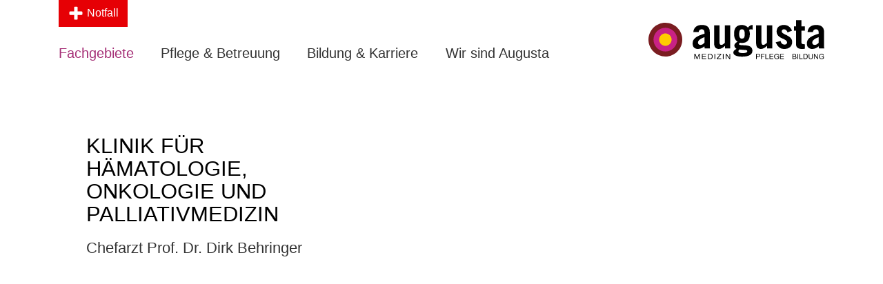

--- FILE ---
content_type: text/html; charset=utf-8
request_url: https://www.augusta-kliniken.de/fachgebiete/bochum-mitte/haematologie-onkologie.html
body_size: 30414
content:
<!DOCTYPE html>
<html lang="de">
<head>

      <meta charset="utf-8">
    <title>Klinik für Hämatologie, Onkologie und Palliativmedizin in Bochum - Augusta Kliniken Bochum und Hattingen</title>
    <base href="https://www.augusta-kliniken.de/">

          <meta name="robots" content="index,follow">
      <meta name="description" content="">
      <meta name="generator" content="Contao Open Source CMS">
      <meta name="viewport" content="width=device-width, initial-scale=1">
    
<meta property="og:title" content="Klinik für Hämatologie, Onkologie und Palliativmedizin in Bochum - Augusta Kliniken Bochum und Hattingen" />
<meta property="og:description" content="" />
<meta property="og:url" content="https://www.augusta-kliniken.de/fachgebiete/bochum-mitte/haematologie-onkologie.html" />
	
            <link rel="stylesheet" href="assets/css/megamenu.scss,styles.css,custom.css,cookieconsent.min.css-adb512c9.css">        <script src="assets/js/megamenu.js-68fc8e17.js"></script><link rel="icon" type="image/png" href="/favicon/favicon-96x96.png" sizes="96x96" />
<link rel="icon" type="image/svg+xml" href="/favicon/favicon.svg" />
<link rel="shortcut icon" href="/favicon/favicon.ico" />
<link rel="apple-touch-icon" sizes="180x180" href="/favicon/apple-touch-icon.png" />
<meta name="apple-mobile-web-app-title" content="Augusta Kliniken" />
<link rel="manifest" href="/favicon/site.webmanifest" />

<script id="Cookiebot" src="https://consent.cookiebot.com/uc.js" data-cbid="4647c329-f964-4b83-acf5-3a66b7cd8149" data-blockingmode="auto" type="text/javascript"></script>

  
</head>
<body id="top" class="mac chrome blink ch131 bochum-mitte" itemscope itemtype="http://schema.org/WebPage">

      
    <div id="wrapper">

              <div id="m-header-emergency">
  <div class="container">
    
<p><strong>Wir sind rund um die Uhr für Sie da!</strong></p>
      <div class="row">
        <div class="col-lg-3 col-sm-6">
          <div class="h6 text-primary">Notaufnahme in Bochum-Mitte</div>
            <div class="u-text-small">
            <p>
				<strong>Augusta-Kranken-Anstalt Bochum</strong><br/>
				Bergstraße 26<br />
				44791 Bochum<br />
				Telefon 0234 517-2000<br />
				<strong>Öffnungszeiten</strong><br />
				00:00 - 24:00 Uhr<br />
				<a href="Zentrale-Notaufnahme.html" class="btn-arrow-right">Zentrale Notaufnahme (ZNA)</a><br />
            </p>
            </div>
        </div>
        <div class="col-lg-3 col-sm-6">
          <div class="h6 text-primary">Notaufnahme in Hattingen</div>
            <div class="u-text-small">
            <p>
				<strong>Evangelisches Krankenhaus Hattingen</strong><br />
				Bredenscheider Str. 54<br />
				45525 Hattingen<br />
				Telefon 02324 502-0<br />
				<strong>Öffnungszeiten</strong><br />
				00:00 - 24:00 Uhr<br />
				<a href="Zentrale-Notaufnahme-Hattingen.html" class="btn-arrow-right">Zentrale Notaufnahme (ZNA)</a><br />
            </p>
            </div>
        </div>
        <div class="col-lg-3 col-sm-6">
          <p class="text-danger h6">In lebensbedrohlichen Notfällen wählen Sie unbedingt</p>
          <p class="text-danger h1">
            <svg xmlns="http://www.w3.org/2000/svg" version="1.1" width="24" height="24" viewBox="0 0 24 24" alt="Notfallnummer 112"><path fill="#dc3545" d="M21.999 17.691l-2.453-2.453a2.561 2.561 0 0 0-3.625 0l-.657.657a54.479 54.479 0 0 1-7.159-7.16l.657-.657a2.566 2.566 0 0 0 0-3.624L6.309 2.001a2.561 2.561 0 0 0-3.625 0L1.338 3.347a3.73 3.73 0 0 0-.47 4.68 53.948 53.948 0 0 0 15.105 15.104 3.714 3.714 0 0 0 4.68-.47l1.346-1.346a2.56 2.56 0 0 0 0-3.624z"></path><g><path fill="none" d="M0 0h24v24H0z"></path></g></svg>
            112
          </p>
          <div class="u-text-small">
            <p>Rettungsleitstelle von Feuerwehr, Rettungsdienst und Notarzt</p>
          </div>
        </div>
        <div class="col-lg-3 col-sm-6">
          <div class="h6 text-primary">Ärztlicher Bereitschaftsdienst</div>
            <p>
              <svg xmlns="http://www.w3.org/2000/svg" width="16" height="16" viewBox="0 0 24 24" alt="Notfallnummer 116 117"><path fill="#990099" d="M21.999 17.691l-2.453-2.453a2.561 2.561 0 0 0-3.625 0l-.657.657a54.479 54.479 0 0 1-7.159-7.16l.657-.657a2.566 2.566 0 0 0 0-3.624L6.309 2.001a2.561 2.561 0 0 0-3.625 0L1.338 3.347a3.73 3.73 0 0 0-.47 4.68 53.948 53.948 0 0 0 15.105 15.104 3.714 3.714 0 0 0 4.68-.47l1.346-1.346a2.56 2.56 0 0 0 0-3.624z"></path><g><path fill="none" d="M0 0h24v24H0z"></path></g></svg>
              <strong>116 117</strong>
            </p>
          <div class="h6 text-primary">Zahnärztlicher Notdienst</div>
            <p>
              <svg xmlns="http://www.w3.org/2000/svg" width="16" height="16" viewBox="0 0 24 24" alt="Notfallnummer 01805 986700"><path fill="#990099" d="M21.999 17.691l-2.453-2.453a2.561 2.561 0 0 0-3.625 0l-.657.657a54.479 54.479 0 0 1-7.159-7.16l.657-.657a2.566 2.566 0 0 0 0-3.624L6.309 2.001a2.561 2.561 0 0 0-3.625 0L1.338 3.347a3.73 3.73 0 0 0-.47 4.68 53.948 53.948 0 0 0 15.105 15.104 3.714 3.714 0 0 0 4.68-.47l1.346-1.346a2.56 2.56 0 0 0 0-3.624z"></path><g><path fill="none" d="M0 0h24v24H0z"></path></g></svg>
              <strong>01805 986700</strong> <span style="margin-left:16px; font-size:.8em">(gebührenpflichtig)</span>
            </p>
        </div>
      </div>
  </div>
</div>

<header id="l-header">  

  <div class="container">
      <button type="button" class="btn btn-danger js-toggle-emergency d-none d-lg-block">
          <svg width="24" height="24" viewBox="0 0 1792 1792" xmlns="http://www.w3.org/2000/svg" alt="Notfall"><path d="M1600 736v192q0 40-28 68t-68 28h-416v416q0 40-28 68t-68 28h-192q-40 0-68-28t-28-68v-416h-416q-40 0-68-28t-28-68v-192q0-40 28-68t68-28h416v-416q0-40 28-68t68-28h192q40 0 68 28t28 68v416h416q40 0 68 28t28 68z" fill="#fff"/></svg>
          Notfall
      </button>
<!--
<a href="https://augusta-kliniken.besuchssystem.de/" target="_blank"><button type="button" class="btn js-toggle-emergency d-none d-lg-block" style="
    background-color: #a52f76;
    color: #fff;
">
<svg width="22" height="24" viewBox="0 0 511.634 511.634" xmlns="http://www.w3.org/2000/svg"><path d="M482.513,83.942c-7.225-7.233-15.797-10.85-25.694-10.85h-36.541v-27.41c0-12.56-4.477-23.315-13.422-32.261   C397.906,4.475,387.157,0,374.591,0h-18.268c-12.565,0-23.318,4.475-32.264,13.422c-8.949,8.945-13.422,19.701-13.422,32.261v27.41   h-109.63v-27.41c0-12.56-4.475-23.315-13.422-32.261C178.64,4.475,167.886,0,155.321,0H137.05   c-12.562,0-23.317,4.475-32.264,13.422c-8.945,8.945-13.421,19.701-13.421,32.261v27.41H54.823c-9.9,0-18.464,3.617-25.697,10.85   c-7.233,7.232-10.85,15.8-10.85,25.697v365.453c0,9.89,3.617,18.456,10.85,25.693c7.232,7.231,15.796,10.849,25.697,10.849h401.989   c9.897,0,18.47-3.617,25.694-10.849c7.234-7.234,10.852-15.804,10.852-25.693V109.639   C493.357,99.739,489.743,91.175,482.513,83.942z M347.187,45.686c0-2.667,0.849-4.858,2.56-6.567   c1.711-1.711,3.901-2.568,6.57-2.568h18.268c2.67,0,4.853,0.854,6.57,2.568c1.712,1.712,2.567,3.903,2.567,6.567v82.224   c0,2.666-0.855,4.853-2.567,6.567c-1.718,1.709-3.9,2.568-6.57,2.568h-18.268c-2.669,0-4.859-0.855-6.57-2.568   c-1.711-1.715-2.56-3.901-2.56-6.567V45.686z M127.915,45.686c0-2.667,0.855-4.858,2.568-6.567   c1.714-1.711,3.901-2.568,6.567-2.568h18.271c2.667,0,4.858,0.854,6.567,2.568c1.711,1.712,2.57,3.903,2.57,6.567v82.224   c0,2.666-0.855,4.856-2.57,6.567c-1.713,1.709-3.9,2.568-6.567,2.568H137.05c-2.666,0-4.856-0.855-6.567-2.568   c-1.709-1.715-2.568-3.901-2.568-6.567V45.686z M456.812,475.088H54.823v-292.36h401.989V475.088z" fill="#fff"></path></svg>
    Terminbuchung
    </button></a>
-->
      <div class="row align-items-center align-items-lg-end">
          <div class="col-6 col-lg-9 position-static">
              <div id="l-main-nav-action-bar" class="d-lg-none">
                <button class="btn btn-link hamburger hamburger--slider toggle-main-nav js-toggle-main-nav" type="button">
                  <span class="hamburger-box">
                    <span class="hamburger-inner"></span>
                  </span>
                </button>
                <button class="btn btn-link js-toggle-search-bar" type="button">
                  <svg width="24" height="24" viewBox="0 0 1792 1792" xmlns="http://www.w3.org/2000/svg"><path d="M1216 832q0-185-131.5-316.5t-316.5-131.5-316.5 131.5-131.5 316.5 131.5 316.5 316.5 131.5 316.5-131.5 131.5-316.5zm512 832q0 52-38 90t-90 38q-54 0-90-38l-343-342q-179 124-399 124-143 0-273.5-55.5t-225-150-150-225-55.5-273.5 55.5-273.5 150-225 225-150 273.5-55.5 273.5 55.5 225 150 150 225 55.5 273.5q0 220-124 399l343 343q37 37 37 90z" fill="#1a1a1a"></path></svg>
                </button>
                <button type="button" class="btn btn-link js-toggle-emergency">
                    <svg width="24" height="24" viewBox="0 0 1792 1792" xmlns="http://www.w3.org/2000/svg"><path d="M1600 736v192q0 40-28 68t-68 28h-416v416q0 40-28 68t-68 28h-192q-40 0-68-28t-28-68v-416h-416q-40 0-68-28t-28-68v-192q0-40 28-68t68-28h416v-416q0-40 28-68t68-28h192q40 0 68 28t28 68v416h416q40 0 68 28t28 68z" fill="#E60005"/></svg>
                </button>
              </div>
              
              
<!-- indexer::stop -->
<nav class="mod_customnav d-none d-lg-block block" id="l-main-nav" itemscope itemtype="http://schema.org/SiteNavigationElement">

  
  
<ul class="nav level_1">
            
                    <li class="nav-item trail first mm_container mm_161">
                <a href="fachgebiete.html" title="Unsere Fachgebiete im Überblick" class="nav-link trail first">Fachgebiete</a>

                                                        <div class="megamenu mm_dropdown mm_161" data-link-group="all">
	<div class="container inner">
		
<h6 class="ce_headline">
  Fachgebiete im Überblick</h6>


<div class="main-nav-filter js-main-nav-filter">
	<div class="custom-control custom-radio custom-control-inline">
	  <input type="radio" id="filterFachgebieteAll" name="filterFachgebiete" class="custom-control-input" data-target-link-group="all" checked>
	  <label class="custom-control-label" for="filterFachgebieteAll">alle Standorte</label>
	</div>
	<div class="custom-control custom-radio custom-control-inline">
	  <input type="radio" id="filterFachgebieteBochumMitte" name="filterFachgebiete" class="custom-control-input" data-target-link-group="bochum-mitte">
	  <label class="custom-control-label" for="filterFachgebieteBochumMitte">Bochum-Mitte</label>
	</div>
	
	<div class="custom-control custom-radio custom-control-inline">
	  <input type="radio" id="filterFachgebieteHattingen" name="filterFachgebiete" class="custom-control-input" data-target-link-group="hattingen">
	  <label class="custom-control-label" for="filterFachgebieteHattingen">Hattingen</label>
	</div>
	</div>

<hr>

<!-- indexer::stop -->
<nav class="mod_customnav all is-filterable block" itemscope itemtype="http://schema.org/SiteNavigationElement">

  
  
<ul class="nav level_1">
            <li class="landingpage bochum-mitte hattingen first" data-link-group="landingpage bochum-mitte hattingen first"><a href="fachgebiete/anaesthesiologie-intensivmedizin.html" title="Anästhesiologie" class="landingpage bochum-mitte hattingen first" itemprop="url"><span itemprop="name">Anästhesiologie, Intensivmedizin</span></a></li>
                <li class="bochum-mitte has-landing" data-link-group="bochum-mitte has-landing"><a href="fachgebiete/bochum-mitte/anaesthesiologie-intensivmedizin.html" title="Anästhesiologie, Intensivmedizin, Notfallmedizin und Schmerztherapie in Bochum" class="bochum-mitte has-landing" itemprop="url"><span itemprop="name">Anästhesiologie, Intensivmedizin</span></a></li>
                <li class="hattingen has-landing" data-link-group="hattingen has-landing"><a href="fachgebiete/hattingen/anaesthesiologie-intensivmedizin.html" title="Anästhesiologie, Intensivmedizin, Notfallmedizin und Schmerztherapie in Hattingen" class="hattingen has-landing" itemprop="url"><span itemprop="name">Anästhesiologie, Intensivmedizin</span></a></li>
                <li class="landingpage bochum-mitte hattingen" data-link-group="landingpage bochum-mitte hattingen"><a href="fachgebiete/bochum-mitte/chirurgie.html" title="Allg. Viszeralchirurgie &amp; Robotic Surgery" class="landingpage bochum-mitte hattingen" itemprop="url"><span itemprop="name">Allg. Viszeralchirurgie & Robotic Surgery</span></a></li>
                <li class="bochum-mitte hattingen has-landing" data-link-group="bochum-mitte hattingen has-landing"><a href="fachgebiete/bochum-mitte/chirurgie.html" title="Klinik für Allgemein- und Viszeralchirurgie, Robotic Surgery in Bochum und Hattingen" class="bochum-mitte hattingen has-landing" itemprop="url"><span itemprop="name">Allg. Viszeralchirurgie & Robotic Surgery</span></a></li>
                <li class="bochum-mitte" data-link-group="bochum-mitte"><a href="fachgebiete/bochum-mitte/frauenheilkunde.html" title="Klinik für Gynäkologie und Frauenheilkunde in Bochum" class="bochum-mitte" itemprop="url"><span itemprop="name">Frauenheilkunde</span></a></li>
                <li class="bochum-mitte" data-link-group="bochum-mitte"><a href="fachgebiete/bochum-mitte/geburtshilfe.html" title="Klinik für Geburtshilfe in Bochum" class="bochum-mitte" itemprop="url"><span itemprop="name">Geburtshilfe</span></a></li>
                <li class="bochum-mitte" data-link-group="bochum-mitte"><a href="fachgebiete/bochum-mitte/gefaesschirurgie.html" title="Klinik für Gefäßchirurgie in Bochum" class="bochum-mitte" itemprop="url"><span itemprop="name">Gefäßchirurgie</span></a></li>
                <li class="landingpage bochum-mitte hattingen" data-link-group="landingpage bochum-mitte hattingen"><a href="fachgebiete/geriatrie.html" title="Geriatrie" class="landingpage bochum-mitte hattingen" itemprop="url"><span itemprop="name">Geriatrie</span></a></li>
                <li class="bochum-mitte has-landing" data-link-group="bochum-mitte has-landing"><a href="fachgebiete/bochum-mitte/geriatrie.html" title="Medizinische Geriatrie in Bochum" class="bochum-mitte has-landing" itemprop="url"><span itemprop="name">Geriatrie</span></a></li>
                <li class="hattingen has-landing" data-link-group="hattingen has-landing"><a href="fachgebiete/hattingen/geriatrie.html" title="Medizinische Geriatrie, Schwerpunkt Geriatrie in Hattingen" class="hattingen has-landing" itemprop="url"><span itemprop="name">Geriatrie</span></a></li>
                <li class="active bochum-mitte" data-link-group="active bochum-mitte"><strong class="active bochum-mitte" itemprop="name">Hämatologie, Onkologie & Palliativmedizin</strong></li>
                <li class="landingpage bochum-mitte hattingen" data-link-group="landingpage bochum-mitte hattingen"><a href="Innere-Medizin-Gastroenterologie-und-Diabetologie-in-Bochum-und-Hattingen.html" title="Innere Medizin, Gastroenterologie &amp; Diabetologie" class="landingpage bochum-mitte hattingen" itemprop="url"><span itemprop="name">Innere Medizin, Gastroenterologie & Diabetologie</span></a></li>
                <li class="bochum-mitte has-landing" data-link-group="bochum-mitte has-landing"><a href="fachgebiete/innere-medizin-gastroenterologie-diabetologie.html" title="Allgemeine Innere Medizin, Gastroenterologie und Diabetologie in Bochum" class="bochum-mitte has-landing" itemprop="url"><span itemprop="name">Innere Medizin, Gastroenterologie & Diabetologie</span></a></li>
                <li class="hattingen has-landing" data-link-group="hattingen has-landing"><a href="Innere-Medizin-Gastroenterologie-Diabetologie.html" title="Allgemeine Innere Medizin, Gastroenterologie und Diabetologie in Bochum und Hattingen" class="hattingen has-landing" itemprop="url"><span itemprop="name">Innere Medizin, Gastroenterologie & Diabetologie</span></a></li>
                <li class="bochum-mitte hattingen bochum-linden" data-link-group="bochum-mitte hattingen bochum-linden"><a href="fachgebiete/hygiene.html" title="Hygiene" class="bochum-mitte hattingen bochum-linden" itemprop="url"><span itemprop="name">Hygiene</span></a></li>
                <li class="bochum-mitte" data-link-group="bochum-mitte"><a href="fachgebiete/bochum-mitte/kardiologie.html" title="Klinik für Kardiologie und Angiologie in Bochum" class="bochum-mitte" itemprop="url"><span itemprop="name">Kardiologie</span></a></li>
                <li class="bochum-mitte hattingen bochum-linden" data-link-group="bochum-mitte hattingen bochum-linden"><a href="fachgebiete/labor.html" title="Labor der Augusta Kliniken" class="bochum-mitte hattingen bochum-linden" itemprop="url"><span itemprop="name">Labor</span></a></li>
                <li class="bochum-mitte" data-link-group="bochum-mitte"><a href="fachgebiete/bochum-mitte/nephrologie.html" title="Klinik für Nephrologie in Bochum" class="bochum-mitte" itemprop="url"><span itemprop="name">Nephrologie</span></a></li>
                <li class="hattingen" data-link-group="hattingen"><a href="fachgebiete/hattingen/neurologie.html" title="Klinik für Neurologie in Hattingen" class="hattingen" itemprop="url"><span itemprop="name">Neurologie</span></a></li>
                <li data-link-group=""><a href="fachgebiete/hattingen/neurologie/komplementaermedizin.html" title="Neurologische Komplementärmedizin in Hattingen" itemprop="url"><span itemprop="name">Neurologie und Komplementärmedizin</span></a></li>
                <li class="hattingen" data-link-group="hattingen"><a href="Fachgebiete/Hattingen/Orthop%C3%A4die-und-Unfallchirurgie-EvK-Hattingen.html" title="Orthopädie und Unfallchirurgie" class="hattingen" itemprop="url"><span itemprop="name">Orthopädie & Unfallchirurgie</span></a></li>
                <li class="hattingen" data-link-group="hattingen"><a href="fachgebiete/hattingen/plastische-chirurgie.html" title="Abteilung für Plastische Chirurgie und Handchirurgie am EvK Hattingen" class="hattingen" itemprop="url"><span itemprop="name">Plastische Chirurgie & Handchirurgie</span></a></li>
                <li class="bochum-mitte hattingen bochum-linden" data-link-group="bochum-mitte hattingen bochum-linden"><a href="fachgebiete/pharmazie.html" title="Klinikpharmazie im Augusta" class="bochum-mitte hattingen bochum-linden" itemprop="url"><span itemprop="name">Pharmazie</span></a></li>
                <li class="bochum-mitte" data-link-group="bochum-mitte"><a href="fachgebiete/bochum-mitte/pneumologie-infektiologie.html" title="Klinik für Pneumologie und Infektiologie in Bochum" class="bochum-mitte" itemprop="url"><span itemprop="name">Pneumologie, Infektiologie</span></a></li>
                <li class="bochum-mitte" data-link-group="bochum-mitte"><a href="fachgebiete/bochum-mitte/radiologie-und-nuklearmedizin.html" title="Klinik für diagnostische und interventionelle Radiologie und Nuklearmedizin in Bochum" class="bochum-mitte" itemprop="url"><span itemprop="name">Radiologie</span></a></li>
                <li class="bochum-mitte" data-link-group="bochum-mitte"><a href="fachgebiete/bochum-mitte/urologie.html" title="Klinik für Urologie in Bochum" class="bochum-mitte" itemprop="url"><span itemprop="name">Urologie</span></a></li>
                <li data-link-group=""><a href="Zentrale-Notaufnahme.html" title="Zentrale Notaufnahme" itemprop="url"><span itemprop="name">Zentrale Notaufnahme</span></a></li>
                <li data-link-group=""><a href="zentren.html" title="Medizinische Zentren" itemprop="url"><span itemprop="name">Zentren</span></a></li>
                <li class="bochum-mitte hattingen bochum-linden last" data-link-group="bochum-mitte hattingen bochum-linden last"><a href="experten-der-augusta-kliniken.html" title="Experten der Augusta Kliniken" class="bochum-mitte hattingen bochum-linden last" itemprop="url"><span itemprop="name">Experten finden</span></a></li>
      </ul>

</nav>
<!-- indexer::continue -->


<!-- indexer::stop -->
<nav class="mod_customnav bochum-mitte is-filterable block" itemscope itemtype="http://schema.org/SiteNavigationElement">

  
  
<ul class="nav level_1">
            <li class="bochum-mitte has-landing first" data-link-group="bochum-mitte has-landing first"><a href="fachgebiete/bochum-mitte/anaesthesiologie-intensivmedizin.html" title="Anästhesiologie, Intensivmedizin, Notfallmedizin und Schmerztherapie in Bochum" class="bochum-mitte has-landing first" itemprop="url"><span itemprop="name">Anästhesiologie, Intensivmedizin</span></a></li>
                <li class="bochum-mitte hattingen has-landing" data-link-group="bochum-mitte hattingen has-landing"><a href="fachgebiete/bochum-mitte/chirurgie.html" title="Klinik für Allgemein- und Viszeralchirurgie, Robotic Surgery in Bochum und Hattingen" class="bochum-mitte hattingen has-landing" itemprop="url"><span itemprop="name">Allg. Viszeralchirurgie & Robotic Surgery</span></a></li>
                <li class="bochum-mitte" data-link-group="bochum-mitte"><a href="fachgebiete/bochum-mitte/geburtshilfe.html" title="Klinik für Geburtshilfe in Bochum" class="bochum-mitte" itemprop="url"><span itemprop="name">Geburtshilfe</span></a></li>
                <li class="bochum-mitte" data-link-group="bochum-mitte"><a href="fachgebiete/bochum-mitte/gefaesschirurgie.html" title="Klinik für Gefäßchirurgie in Bochum" class="bochum-mitte" itemprop="url"><span itemprop="name">Gefäßchirurgie</span></a></li>
                <li class="bochum-mitte has-landing" data-link-group="bochum-mitte has-landing"><a href="fachgebiete/bochum-mitte/geriatrie.html" title="Medizinische Geriatrie in Bochum" class="bochum-mitte has-landing" itemprop="url"><span itemprop="name">Geriatrie</span></a></li>
                <li class="bochum-mitte" data-link-group="bochum-mitte"><a href="fachgebiete/bochum-mitte/frauenheilkunde.html" title="Klinik für Gynäkologie und Frauenheilkunde in Bochum" class="bochum-mitte" itemprop="url"><span itemprop="name">Frauenheilkunde</span></a></li>
                <li class="bochum-mitte" data-link-group="bochum-mitte"><a href="fachgebiete/bochum-mitte/kardiologie.html" title="Klinik für Kardiologie und Angiologie in Bochum" class="bochum-mitte" itemprop="url"><span itemprop="name">Kardiologie</span></a></li>
                <li class="bochum-mitte" data-link-group="bochum-mitte"><a href="fachgebiete/bochum-mitte/nephrologie.html" title="Klinik für Nephrologie in Bochum" class="bochum-mitte" itemprop="url"><span itemprop="name">Nephrologie</span></a></li>
                <li class="active bochum-mitte" data-link-group="active bochum-mitte"><strong class="active bochum-mitte" itemprop="name">Hämatologie, Onkologie & Palliativmedizin</strong></li>
                <li class="bochum-mitte has-landing" data-link-group="bochum-mitte has-landing"><a href="fachgebiete/innere-medizin-gastroenterologie-diabetologie.html" title="Allgemeine Innere Medizin, Gastroenterologie und Diabetologie in Bochum" class="bochum-mitte has-landing" itemprop="url"><span itemprop="name">Innere Medizin, Gastroenterologie & Diabetologie</span></a></li>
                <li class="bochum-mitte" data-link-group="bochum-mitte"><a href="fachgebiete/bochum-mitte/pneumologie-infektiologie.html" title="Klinik für Pneumologie und Infektiologie in Bochum" class="bochum-mitte" itemprop="url"><span itemprop="name">Pneumologie, Infektiologie</span></a></li>
                <li class="bochum-mitte" data-link-group="bochum-mitte"><a href="fachgebiete/bochum-mitte/radiologie-und-nuklearmedizin.html" title="Klinik für diagnostische und interventionelle Radiologie und Nuklearmedizin in Bochum" class="bochum-mitte" itemprop="url"><span itemprop="name">Radiologie</span></a></li>
                <li class="bochum-mitte" data-link-group="bochum-mitte"><a href="fachgebiete/bochum-mitte/urologie.html" title="Klinik für Urologie in Bochum" class="bochum-mitte" itemprop="url"><span itemprop="name">Urologie</span></a></li>
                <li data-link-group=""><a href="Zentrale-Notaufnahme.html" title="Zentrale Notaufnahme" itemprop="url"><span itemprop="name">Zentrale Notaufnahme</span></a></li>
                <li data-link-group=""><a href="Zentrale-Notaufnahme-Bochum.html" title="Zentrale Notaufnahme Bochum" itemprop="url"><span itemprop="name">Zentrale Notaufnahme Bochum</span></a></li>
                <li data-link-group=""><a href="pflege-betreuung/ambulantes-op-zentrum.html" title="Ambulantes OP-Zentrum" itemprop="url"><span itemprop="name">Ambulantes OP-Zentrum</span></a></li>
                <li data-link-group=""><a href="zentren.html" title="Medizinische Zentren" itemprop="url"><span itemprop="name">Zentren</span></a></li>
                <li class="bochum-mitte hattingen bochum-linden last" data-link-group="bochum-mitte hattingen bochum-linden last"><a href="experten-der-augusta-kliniken.html" title="Experten der Augusta Kliniken" class="bochum-mitte hattingen bochum-linden last" itemprop="url"><span itemprop="name">Experten finden</span></a></li>
      </ul>

</nav>
<!-- indexer::continue -->


<!-- indexer::stop -->
<nav class="mod_customnav hattingen is-filterable block" itemscope itemtype="http://schema.org/SiteNavigationElement">

  
  
<ul class="nav level_1">
            <li class="first" data-link-group="first"><a href="fachgebiete/hattingen.html" title="Hattingen" class="first" itemprop="url"><span itemprop="name">Hattingen</span></a></li>
                <li class="hattingen has-landing" data-link-group="hattingen has-landing"><a href="fachgebiete/hattingen/geriatrie.html" title="Medizinische Geriatrie, Schwerpunkt Geriatrie in Hattingen" class="hattingen has-landing" itemprop="url"><span itemprop="name">Geriatrie</span></a></li>
                <li class="hattingen has-landing" data-link-group="hattingen has-landing"><a href="Innere-Medizin-Gastroenterologie-Diabetologie.html" title="Allgemeine Innere Medizin, Gastroenterologie und Diabetologie in Bochum und Hattingen" class="hattingen has-landing" itemprop="url"><span itemprop="name">Innere Medizin, Gastroenterologie & Diabetologie</span></a></li>
                <li class="hattingen last" data-link-group="hattingen last"><a href="Fachgebiete/Hattingen/Orthop%C3%A4die-und-Unfallchirurgie-EvK-Hattingen.html" title="Orthopädie und Unfallchirurgie" class="hattingen last" itemprop="url"><span itemprop="name">Orthopädie & Unfallchirurgie</span></a></li>
      </ul>

</nav>
<!-- indexer::continue -->


<hr>

<div class="ce_text block">

        
  
      <h6><a class="btn-arrow-right" href="fachgebiete/kooperationen.html">Kooperationspartner</a></h6>  
  
  

</div>
	</div>
</div>
                            </li>
                    
                    <li class="nav-item mm_container mm_162">
                <a href="pflege-betreuung.html" title="Pflege &amp; Betreuung" class="nav-link">Pflege & Betreuung</a>

                                                        <div class="megamenu mm_dropdown mm_162" data-link-group="all">
	<div class="container inner">
		
<h6 class="ce_headline">
  Innovative Pflege</h6>


<!-- indexer::stop -->
<nav class="mod_navigation block" itemscope itemtype="http://schema.org/SiteNavigationElement">

  
  
<ul class="nav level_1">
            <li class="first" data-link-group="first"><a href="pflege-betreuung/pflegedirektion.html" title="Pflegedirektion" class="first" itemprop="url"><span itemprop="name">Pflegedirektion</span></a></li>
                <li data-link-group=""><a href="pflege-betreuung/stationen.html" title="Stationen" itemprop="url"><span itemprop="name">Stationen</span></a></li>
                <li data-link-group=""><a href="pflege-betreuung/pflegerische-fachexpertise.html" title="Pflegerische Fachexpertise" itemprop="url"><span itemprop="name">Pflegerische Fachexpertise</span></a></li>
                <li data-link-group=""><a href="pflege-betreuung/intensivstationen.html" title="Intensivstationen" itemprop="url"><span itemprop="name">Intensivstationen</span></a></li>
                <li data-link-group=""><a href="pflege-betreuung/zentral-op.html" title="Zentral-OP-Bereiche in Bochum-Mitte und in Standort Hattingen" itemprop="url"><span itemprop="name">Zentral-OP</span></a></li>
                <li data-link-group=""><a href="pflege-betreuung/ambulantes-op-zentrum.html" title="Ambulantes OP-Zentrum" itemprop="url"><span itemprop="name">Ambulantes OP-Zentrum</span></a></li>
                <li class="last" data-link-group="last"><a href="https://www.augusta-storch.de" title="Augusta Storch" class="last" target="_blank" itemprop="url"><span itemprop="name">Augusta Storch</span></a></li>
      </ul>

</nav>
<!-- indexer::continue -->


<hr>

<h6 class="ce_headline">
  Professionelle Betreuung</h6>


<!-- indexer::stop -->
<nav class="mod_navigation mb-4 block" itemscope itemtype="http://schema.org/SiteNavigationElement">

  
  
<ul class="nav level_1">
            <li class="first" data-link-group="first"><a href="pflege-betreuung/betreuung/psychoonkologie.html" title="Psychoonkologie" class="first" itemprop="url"><span itemprop="name">Psychoonkologie</span></a></li>
                <li data-link-group=""><a href="pflege-betreuung/betreuung/sozialdienst.html" title="Sozialdienst" itemprop="url"><span itemprop="name">Sozialdienst</span></a></li>
                <li data-link-group=""><a href="pflege-betreuung/betreuung/seelsorge.html" title="Seelsorge" itemprop="url"><span itemprop="name">Seelsorge</span></a></li>
                <li data-link-group=""><a href="pflege-betreuung/betreuung/therapeuten.html" title="Therapeuten" itemprop="url"><span itemprop="name">Therapeuten</span></a></li>
                <li data-link-group=""><a href="pflege-betreuung/betreuung/ambulante-dienste.html" title="Ambulante Dienste" itemprop="url"><span itemprop="name">Ambulante Dienste</span></a></li>
                <li data-link-group=""><a href="pflege-betreuung/betreuung/kurzzeitpflege.html" title="Kurzzeitpflege" itemprop="url"><span itemprop="name">Kurzzeitpflege</span></a></li>
                <li data-link-group=""><a href="pflege-betreuung/betreuung/patientenfuersprecher.html" title="Patientenfürsprecher" itemprop="url"><span itemprop="name">Patientenfürsprecher</span></a></li>
                <li data-link-group=""><a href="pflege-betreuung/betreuung/augusta-bewegt.html" title="Augusta Bewegt" itemprop="url"><span itemprop="name">Augusta Bewegt</span></a></li>
                <li data-link-group=""><a href="pflege-betreuung/betreuung/ethik-forum.html" title="Das Ethik-Forum der Augusta Kliniken" itemprop="url"><span itemprop="name">Ethik-Forum</span></a></li>
                <li class="last" data-link-group="last"><a href="pflege-betreuung/betreuung/kueche.html" title="Küche" class="last" itemprop="url"><span itemprop="name">Küche</span></a></li>
      </ul>

</nav>
<!-- indexer::continue -->


<hr>

<h6 class="ce_headline">
  Patienten und Besucher</h6>


<!-- indexer::stop -->
<nav class="mod_customnav mb-4 block" itemscope itemtype="http://schema.org/SiteNavigationElement">

      <h4>Patienten und Besucher</h4>
  
  
<ul class="nav flex-column mb-xl-4 level_1">
            <li class="nav-item first"><a href="infos-fuer-patienten-und-besucher.html" title="Infos für Patienten und Besucher" class="nav-link first" itemprop="url"><span itemprop="name">Patienten und Besucher</span></a></li>
                <li class="nav-item "><a href="standorte.html" title="Die Standorte der Augusta Kliniken" class="nav-link " itemprop="url"><span itemprop="name">Klinikstandorte</span></a></li>
                <li class="nav-item bochum-mitte hattingen bochum-linden"><a href="experten-der-augusta-kliniken.html" title="Experten der Augusta Kliniken" class="nav-link bochum-mitte hattingen bochum-linden" itemprop="url"><span itemprop="name">Experten finden</span></a></li>
                <li class="nav-item "><a href="aktuelle-meldungen.html" title="Aktuelle Meldungen" class="nav-link " itemprop="url"><span itemprop="name">Aktuelle Meldungen</span></a></li>
                <li class="nav-item "><a href="termine-veranstaltungen.html" title="Termine &amp; Veranstaltungen" class="nav-link " itemprop="url"><span itemprop="name">Termine & Veranstaltungen</span></a></li>
                <li class="nav-item bochum-mitte bochum-linden hattingen last"><a href="kooperationen/selbsthilfegruppen.html" title="Selbsthilfegruppen" class="nav-link bochum-mitte bochum-linden hattingen last" itemprop="url"><span itemprop="name">Selbsthilfegruppen</span></a></li>
      </ul>

</nav>
<!-- indexer::continue -->
	</div>
</div>
                            </li>
                    
                    <li class="nav-item mm_container mm_163">
                <a href="bildung-karriere.html" title="Arbeiten im Augusta" class="nav-link">Bildung & Karriere</a>

                                                        <div class="megamenu mm_dropdown mm_163" data-link-group="all">
	<div class="container inner">
		
<h6 class="ce_headline">
  augusta. angenehm anders.</h6>


<!-- indexer::stop -->
<nav class="mod_customnav mb-4 block" itemscope itemtype="http://schema.org/SiteNavigationElement">

  
  
<ul class="nav level_1">
            <li class="first" data-link-group="first"><a href="bildung-karriere.html" title="Arbeiten im Augusta" class="first" itemprop="url"><span itemprop="name">Arbeiten im Augusta</span></a></li>
                <li data-link-group=""><a href="bildung-karriere/stellenangebote.html" title="Stellenangebote" itemprop="url"><span itemprop="name">Stellenangebote</span></a></li>
                <li data-link-group=""><a href="bildung-karriere/ihre-bewerbung/initiativbewerbung.html" title="Initiativbewerbung" itemprop="url"><span itemprop="name">Initiativbewerbung</span></a></li>
                <li data-link-group=""><a href="bildung-karriere/ausbildung-im-augusta.html" title="Ausbildung im Augusta" itemprop="url"><span itemprop="name">Ausbildung im Augusta</span></a></li>
                <li data-link-group=""><a href="https://www.augusta-akademie.de" title="Fort- und Weiterbildung in der Augusta Akademie" target="_blank" itemprop="url"><span itemprop="name">Fort- und Weiterbildung</span></a></li>
                <li data-link-group=""><a href="bildung-karriere/praktisches-jahr.html" title="Praktisches Jahr" itemprop="url"><span itemprop="name">Praktisches Jahr</span></a></li>
                <li class="last" data-link-group="last"><a href="bildung-karriere/freiwilligendienst-in-der-pflege.html" title="Praktika und Freiwilligendienst in der Pflege (FSJ / BFD)" class="last" itemprop="url"><span itemprop="name">Praktika und Freiwilligendienst in der Pflege</span></a></li>
      </ul>

</nav>
<!-- indexer::continue -->
	</div>
</div>
                            </li>
                    
                    <li class="nav-item last mm_container mm_164">
                <a href="wir-sind-augusta.html" title="Wir sind Augusta" class="nav-link last">Wir sind Augusta</a>

                                                        <div class="megamenu mm_dropdown mm_164" data-link-group="all">
	<div class="container inner">
		
<!-- indexer::stop -->
<nav class="mod_customnav block" itemscope itemtype="http://schema.org/SiteNavigationElement">

  
  
<ul class="nav level_1">
            <li class="first" data-link-group="first"><a href="wir-sind-augusta/unternehmen.html" title="Unternehmen" class="first" itemprop="url"><span itemprop="name">Unternehmen</span></a></li>
                <li data-link-group=""><a href="wir-sind-augusta/evangelische-stiftung-augusta.html" title="Evangelische Stiftung Augusta" itemprop="url"><span itemprop="name">Evangelische Stiftung Augusta</span></a></li>
                <li class="is-narrow" data-link-group="is-narrow"><a href="wir-sind-augusta/leitbild.html" title="Leitbild" class="is-narrow" itemprop="url"><span itemprop="name">Leitbild</span></a></li>
                <li data-link-group=""><a href="wir-sind-augusta/geschichte.html" title="Geschichte" itemprop="url"><span itemprop="name">Geschichte</span></a></li>
                <li data-link-group=""><a href="wir-sind-augusta/qualitaetsmanagement.html" title="Qualitätsmanagement" itemprop="url"><span itemprop="name">Qualitätsmanagement</span></a></li>
                <li data-link-group=""><a href="standorte.html" title="Die Standorte der Augusta Kliniken" itemprop="url"><span itemprop="name">Klinikstandorte</span></a></li>
                <li data-link-group=""><a href="aktuelle-meldungen.html" title="Aktuelle Meldungen" itemprop="url"><span itemprop="name">Aktuelle Meldungen</span></a></li>
                <li data-link-group=""><a href="termine-veranstaltungen.html" title="Termine &amp; Veranstaltungen" itemprop="url"><span itemprop="name">Termine & Veranstaltungen</span></a></li>
                <li class="last" data-link-group="last"><a href="wir-sind-augusta/presse.html" title="Presse" class="last" itemprop="url"><span itemprop="name">Marketing und Unternehmenskommunikation</span></a></li>
      </ul>

</nav>
<!-- indexer::continue -->


<hr>

<h6 class="ce_headline d-none d-lg-block">
  Unsere Kliniken in Bochum und Hattingen</h6>

<div class="ce_bs_gridStart d-none d-lg-flex row">
    <div class="col-md-4">


<div class="ce_text block">

        
  
  
      
<figure class="image_container float_above">
      <a href="standorte/augusta-kranken-anstalt-bochum-mitte.html" title="Augusta-Kranken-Anstalt gGmbH Bochum-Mitte">
  
  

<img src="files/augusta-klinken/images/megamenue/Bo-Mi_Luft_2023_Teaser_Megamen%C3%BC.jpg" width="450" height="300" alt="Augusta-Kranken-Anstalt gGmbH Bochum-Mitte" itemprop="image">


      </a>
  
  </figure>
  
      <p><a href="standorte/augusta-kranken-anstalt-bochum-mitte.html"><strong>Augusta-Kranken-Anstalt gGmbH</strong><br>Bochum-Mitte</a></p>  

</div>

    </div>
        <div  class="ce_bs_gridSeparator col-md-4">


<div class="ce_text block">

        
  
  
      
<figure class="image_container float_above">
      <a href="standorte/evangelisches-krankenhaus-hattingen.html" title="Evangelisches Krankenhaus Hattingen">
  
  

<img src="files/augusta-klinken/images/megamenue/evk_luft_3389_3zu2.jpg" width="450" height="300" alt="Evangelisches Krankenhaus Hattingen" itemprop="image">


      </a>
  
  </figure>
  
      <p><a href="standorte/evangelisches-krankenhaus-hattingen.html"><strong>Evangelisches Krankenhaus</strong><br>Hattingen</a></p>  

</div>

    </div>
        <div  class="ce_bs_gridSeparator col-md-4">

    </div>
</div>
	</div>
</div>
                            </li>
            </ul>

</nav>
<!-- indexer::continue -->


          </div>
          <div class="col-6 col-lg-3 text-right">
              <a href="" id="l-logo" title="Augusta Kliniken - Zur Startseite">
                <svg alt="Logo Augusta Kliniken" stroke-width="0.501" stroke-linejoin="bevel" fill-rule="evenodd" xmlns:xlink="http://www.w3.org/1999/xlink" xmlns="http://www.w3.org/2000/svg" version="1.1" overflow="visible" width="255" height="69" viewBox="0 0 191.25 51.75">
 <defs>
  <marker id="DefaultArrow2" markerUnits="strokeWidth" viewBox="0 0 1 1" markerWidth="1" markerHeight="1" overflow="visible" orient="auto">
   <!-- REF_ARROW_STRAIGHT (-2) -->
   <g transform="scale(0.0092592592)">
    <!-- 1/108 -->
    <path d="M -9 54 L -9 -54 L 117 0 z"/>
   </g>
  </marker>
  <marker id="DefaultArrow3" markerUnits="strokeWidth" viewBox="0 0 1 1" markerWidth="1" markerHeight="1" overflow="visible" orient="auto">
   <!-- REF_ARROW_ANGLED -->
   <g transform="scale(0.0092592592)">
    <path d="M -27 54 L -9 0 L -27 -54 L 135 0 z"/>
   </g>
  </marker>
  <marker id="DefaultArrow4" markerUnits="strokeWidth" viewBox="0 0 1 1" markerWidth="1" markerHeight="1" overflow="visible" orient="auto">
   <!-- REF_ARROW_ROUNDED -->
   <g transform="scale(0.0092592592)">
    <path d="M -9,0 L -9,-45 C -9,-51.708 2.808,-56.580 9,-54 L 117,-9 C 120.916,-7.369 126.000,-4.242 126,0 C 126,4.242 120.916,7.369 117,9 L 9,54 C 2.808,56.580 -9,51.708 -9,45 z"/>
   </g>
  </marker>
  <marker id="DefaultArrow5" markerUnits="strokeWidth" viewBox="0 0 1 1" markerWidth="1" markerHeight="1" overflow="visible" orient="auto">
   <!-- REF_ARROW_SPOT -->
   <g transform="scale(0.0092592592)">
    <path d="M -54, 0 C -54,29.807 -29.807,54 0,54 C 29.807,54 54,29.807 54,0 C 54,-29.807 29.807,-54 0,-54 C -29.807,-54 -54,-29.807 -54,0 z"/>
   </g>
  </marker>
  <marker id="DefaultArrow6" markerUnits="strokeWidth" viewBox="0 0 1 1" markerWidth="1" markerHeight="1" overflow="visible" orient="auto">
   <!-- REF_ARROW_DIAMOND -->
   <g transform="scale(0.0092592592)">
    <path d="M -63,0 L 0,63 L 63,0 L 0,-63 z"/>
   </g>
  </marker>
  <marker id="DefaultArrow7" markerUnits="strokeWidth" viewBox="0 0 1 1" markerWidth="1" markerHeight="1" overflow="visible" orient="auto">
   <!-- REF_ARROW_FEATHER -->
   <g transform="scale(0.0092592592)">
    <path d="M 18,-54 L 108,-54 L 63,0 L 108,54 L 18, 54 L -36,0 z"/>
   </g>
  </marker>
  <marker id="DefaultArrow8" markerUnits="strokeWidth" viewBox="0 0 1 1" markerWidth="1" markerHeight="1" overflow="visible" orient="auto">
   <!-- REF_ARROW_FEATHER2 -->
   <g transform="scale(0.0092592592)">
    <path d="M -36,0 L 18,-54 L 54,-54 L 18,-18 L 27,-18 L 63,-54 L 99,-54 L 63,-18 L 72,-18 L 108,-54 L 144,-54 L 90,0 L 144,54 L 108,54 L 72,18 L 63,18 L 99,54 L 63,54 L 27,18 L 18,18 L 54,54 L 18,54 z"/>
   </g>
  </marker>
  <marker id="DefaultArrow9" markerUnits="strokeWidth" viewBox="0 0 1 1" markerWidth="1" markerHeight="1" overflow="visible" orient="auto">
   <!-- REF_ARROW_HOLLOWDIAMOND -->
   <g transform="scale(0.0092592592)">
    <path d="M 0,45 L -45,0 L 0, -45 L 45, 0 z M 0, 63 L-63, 0 L 0, -63 L 63, 0 z"/>
   </g>
  </marker>
  <filter id="StainedFilter">
   <feBlend mode="multiply" in2="BackgroundImage" in="SourceGraphic" result="blend"/>
   <feComposite in="blend" in2="SourceAlpha" operator="in" result="comp"/>
  </filter>
  <filter id="BleachFilter">
   <feBlend mode="screen" in2="BackgroundImage" in="SourceGraphic" result="blend"/>
   <feComposite in="blend" in2="SourceAlpha" operator="in" result="comp"/>
  </filter>
  <filter id="InvertTransparencyBitmapFilter">
   <feComponentTransfer>
    <feFuncR type="gamma" amplitude="1.055" exponent=".416666666" offset="-0.055"/>
    <feFuncG type="gamma" amplitude="1.055" exponent=".416666666" offset="-0.055"/>
    <feFuncB type="gamma" amplitude="1.055" exponent=".416666666" offset="-0.055"/>
   </feComponentTransfer>
   <feComponentTransfer>
    <feFuncR type="linear" slope="-1" intercept="1"/>
    <feFuncG type="linear" slope="-1" intercept="1"/>
    <feFuncB type="linear" slope="-1" intercept="1"/>
    <feFuncA type="linear" slope="1" intercept="0"/>
   </feComponentTransfer>
   <feComponentTransfer>
    <feFuncR type="gamma" amplitude="1" exponent="2.4" offset="0"/>
    <feFuncG type="gamma" amplitude="1" exponent="2.4" offset="0"/>
    <feFuncB type="gamma" amplitude="1" exponent="2.4" offset="0"/>
   </feComponentTransfer>
  </filter>
 </defs>
 <g id="Document" fill="none" stroke="black" font-family="Times New Roman" font-size="16" transform="scale(1 -1)">
  <g id="Spread" transform="translate(0 -51.75)">
   <g id="Layer 1">
    <g id="Group" fill-rule="nonzero" stroke="none">
     <path d="M 18.387,7.487 C 28.542,7.487 36.775,15.72 36.775,25.876 C 36.775,36.031 28.542,44.263 18.387,44.263 C 8.231,44.263 -0.002,36.031 -0.002,25.876 C -0.002,15.72 8.231,7.487 18.387,7.487 L 18.387,7.487 Z" fill="#7a1d21" marker-start="none" marker-end="none"/>
     <path d="M 18.387,12.986 C 25.506,12.986 31.276,18.757 31.276,25.876 C 31.276,32.993 25.506,38.764 18.387,38.764 C 11.267,38.764 5.497,32.993 5.497,25.876 C 5.497,18.757 11.267,12.986 18.387,12.986 L 18.387,12.986 Z" fill="#c82285" marker-start="none" marker-end="none"/>
     <path d="M 18.387,19.115 C 22.12,19.115 25.148,22.142 25.148,25.876 C 25.148,29.609 22.12,32.636 18.387,32.636 C 14.653,32.636 11.626,29.609 11.626,25.876 C 11.626,22.142 14.653,19.115 18.387,19.115 L 18.387,19.115 Z" fill="#ffcc00" marker-start="none" marker-end="none"/>
     <path d="M 49.907,4.711 L 49.907,10.381 L 51.15,10.381 L 52.627,6.367 C 52.763,5.994 52.861,5.712 52.925,5.528 C 52.995,5.733 53.106,6.037 53.255,6.436 L 54.749,10.381 L 55.859,10.381 L 55.859,4.711 L 55.062,4.711 L 55.062,9.456 L 53.251,4.711 L 52.509,4.711 L 50.704,9.539 L 50.704,4.711 L 49.907,4.711 Z" fill="#000000" marker-start="none" marker-end="none"/>
     <path d="M 58.079,4.711 L 58.079,10.381 L 62.588,10.381 L 62.588,9.712 L 58.904,9.712 L 58.904,7.976 L 62.355,7.976 L 62.355,7.31 L 58.904,7.31 L 58.904,5.381 L 62.733,5.381 L 62.733,4.711 L 58.079,4.711 Z" fill="#000000" marker-start="none" marker-end="none"/>
     <path d="M 65.483,5.381 L 66.814,5.381 C 67.224,5.381 67.547,5.416 67.779,5.486 C 68.014,5.554 68.202,5.652 68.341,5.779 C 68.537,5.955 68.688,6.195 68.796,6.495 C 68.908,6.796 68.961,7.16 68.961,7.589 C 68.961,8.181 68.853,8.636 68.638,8.954 C 68.427,9.274 68.165,9.487 67.86,9.595 C 67.64,9.673 67.282,9.712 66.791,9.712 L 65.483,9.712 L 65.483,5.381 Z M 64.657,4.711 L 64.657,10.38 L 66.804,10.38 C 67.291,10.38 67.66,10.354 67.918,10.299 C 68.272,10.225 68.577,10.091 68.83,9.894 C 69.159,9.641 69.404,9.318 69.566,8.923 C 69.732,8.532 69.813,8.083 69.813,7.578 C 69.813,7.147 69.758,6.766 69.648,6.433 C 69.537,6.099 69.393,5.825 69.222,5.605 C 69.048,5.389 68.859,5.217 68.651,5.091 C 68.446,4.965 68.199,4.872 67.907,4.808 C 67.617,4.742 67.284,4.711 66.906,4.711 L 64.657,4.711 Z" fill="#000000" marker-start="none" marker-end="none"/>
     <path d="M 71.786,10.379 L 71.786,4.711 L 72.61,4.711 L 72.61,10.379 L 71.786,10.379 Z" fill="#000000" marker-start="none" marker-end="none"/>
     <path d="M 74.265,4.711 L 74.265,5.408 L 77.46,9.039 C 77.688,9.296 77.902,9.521 78.107,9.712 L 74.627,9.712 L 74.627,10.381 L 79.093,10.381 L 79.093,9.712 L 75.593,5.779 L 75.215,5.381 L 79.196,5.381 L 79.196,4.711 L 74.265,4.711 Z" fill="#000000" marker-start="none" marker-end="none"/>
     <path d="M 80.922,10.379 L 80.922,4.711 L 81.744,4.711 L 81.744,10.379 L 80.922,10.379 Z" fill="#000000" marker-start="none" marker-end="none"/>
     <path d="M 83.978,4.711 L 83.978,10.381 L 84.825,10.381 L 88.1,5.929 L 88.1,10.381 L 88.891,10.381 L 88.891,4.711 L 88.044,4.711 L 84.769,9.167 L 84.769,4.711 L 83.978,4.711 Z" fill="#000000" marker-start="none" marker-end="none"/>
     <path d="M 117.804,7.686 L 119.269,7.686 C 119.753,7.686 120.097,7.776 120.302,7.956 C 120.504,8.136 120.607,8.39 120.607,8.717 C 120.607,8.955 120.546,9.158 120.425,9.326 C 120.307,9.496 120.149,9.607 119.954,9.661 C 119.826,9.694 119.593,9.712 119.253,9.712 L 117.804,9.712 L 117.804,7.686 Z M 117.054,4.71 L 117.054,10.38 L 119.192,10.38 C 119.569,10.38 119.856,10.363 120.054,10.326 C 120.333,10.281 120.565,10.191 120.754,10.059 C 120.943,9.931 121.093,9.75 121.206,9.514 C 121.323,9.279 121.381,9.022 121.381,8.741 C 121.381,8.258 121.226,7.85 120.921,7.515 C 120.613,7.182 120.058,7.016 119.257,7.016 L 117.804,7.016 L 117.804,4.71 L 117.054,4.71 Z" fill="#000000" marker-start="none" marker-end="none"/>
     <path d="M 122.374,4.711 L 122.374,10.381 L 126.2,10.381 L 126.2,9.712 L 123.124,9.712 L 123.124,7.956 L 125.787,7.956 L 125.787,7.287 L 123.124,7.287 L 123.124,4.711 L 122.374,4.711 Z" fill="#000000" marker-start="none" marker-end="none"/>
     <path d="M 127.143,4.711 L 127.143,10.381 L 127.893,10.381 L 127.893,5.381 L 130.687,5.381 L 130.687,4.711 L 127.143,4.711 Z" fill="#000000" marker-start="none" marker-end="none"/>
     <path d="M 131.595,4.711 L 131.595,10.381 L 135.695,10.381 L 135.695,9.712 L 132.345,9.712 L 132.345,7.976 L 135.482,7.976 L 135.482,7.31 L 132.345,7.31 L 132.345,5.381 L 135.827,5.381 L 135.827,4.711 L 131.595,4.711 Z" fill="#000000" marker-start="none" marker-end="none"/>
     <path d="M 139.517,6.936 L 139.517,7.601 L 141.918,7.604 L 141.918,5.5 C 141.549,5.205 141.169,4.984 140.776,4.837 C 140.386,4.689 139.983,4.614 139.571,4.614 C 139.013,4.614 138.506,4.733 138.049,4.972 C 137.598,5.21 137.254,5.554 137.021,6.007 C 136.788,6.458 136.672,6.963 136.672,7.52 C 136.672,8.071 136.788,8.585 137.017,9.063 C 137.25,9.541 137.581,9.898 138.014,10.129 C 138.448,10.361 138.948,10.478 139.513,10.478 C 139.923,10.478 140.292,10.41 140.621,10.277 C 140.956,10.144 141.215,9.961 141.404,9.723 C 141.592,9.486 141.735,9.177 141.834,8.796 L 141.157,8.609 C 141.07,8.898 140.965,9.126 140.838,9.291 C 140.712,9.454 140.532,9.587 140.297,9.685 C 140.063,9.786 139.802,9.836 139.517,9.836 C 139.173,9.836 138.876,9.782 138.626,9.677 C 138.376,9.573 138.174,9.438 138.019,9.267 C 137.867,9.098 137.748,8.91 137.663,8.706 C 137.517,8.355 137.447,7.976 137.447,7.564 C 137.447,7.06 137.532,6.637 137.707,6.296 C 137.881,5.955 138.136,5.705 138.468,5.539 C 138.8,5.373 139.153,5.29 139.527,5.29 C 139.853,5.29 140.17,5.354 140.479,5.477 C 140.787,5.603 141.024,5.737 141.184,5.879 L 141.184,6.936 L 139.517,6.936 Z" fill="#000000" marker-start="none" marker-end="none"/>
     <path d="M 143.039,4.711 L 143.039,10.381 L 147.139,10.381 L 147.139,9.712 L 143.79,9.712 L 143.79,7.976 L 146.926,7.976 L 146.926,7.31 L 143.79,7.31 L 143.79,5.381 L 147.271,5.381 L 147.271,4.711 L 143.039,4.711 Z" fill="#000000" marker-start="none" marker-end="none"/>
     <path d="M 157.32,5.381 L 158.732,5.381 C 158.974,5.381 159.145,5.389 159.241,5.408 C 159.416,5.439 159.562,5.489 159.676,5.561 C 159.793,5.635 159.889,5.74 159.963,5.876 C 160.037,6.015 160.075,6.175 160.075,6.355 C 160.075,6.567 160.022,6.748 159.914,6.905 C 159.805,7.061 159.652,7.171 159.458,7.232 C 159.268,7.298 158.993,7.33 158.633,7.33 L 157.32,7.33 L 157.32,5.381 Z M 157.32,7.999 L 158.548,7.999 C 158.88,7.999 159.118,8.019 159.263,8.064 C 159.455,8.122 159.595,8.216 159.692,8.345 C 159.79,8.478 159.837,8.643 159.837,8.841 C 159.837,9.029 159.794,9.196 159.702,9.338 C 159.614,9.481 159.483,9.58 159.317,9.631 C 159.15,9.685 158.861,9.712 158.454,9.712 L 157.32,9.712 L 157.32,7.999 Z M 156.571,4.711 L 156.571,10.38 L 158.698,10.38 C 159.131,10.38 159.479,10.323 159.738,10.208 C 160,10.094 160.207,9.916 160.353,9.677 C 160.503,9.44 160.577,9.19 160.577,8.931 C 160.577,8.689 160.512,8.459 160.38,8.247 C 160.249,8.031 160.051,7.859 159.784,7.726 C 160.128,7.628 160.391,7.456 160.573,7.214 C 160.759,6.971 160.853,6.685 160.853,6.355 C 160.853,6.088 160.795,5.842 160.68,5.612 C 160.569,5.385 160.433,5.211 160.268,5.085 C 160.105,4.962 159.894,4.868 159.646,4.803 C 159.398,4.742 159.095,4.711 158.732,4.711 L 156.571,4.711 Z" fill="#000000" marker-start="none" marker-end="none"/>
     <path d="M 162.012,10.379 L 162.012,4.711 L 162.759,4.711 L 162.759,10.379 L 162.012,10.379 Z" fill="#000000" marker-start="none" marker-end="none"/>
     <path d="M 164.055,4.711 L 164.055,10.381 L 164.804,10.381 L 164.804,5.381 L 167.597,5.381 L 167.597,4.711 L 164.055,4.711 Z" fill="#000000" marker-start="none" marker-end="none"/>
     <path d="M 169.241,5.381 L 170.451,5.381 C 170.825,5.381 171.119,5.416 171.33,5.486 C 171.544,5.554 171.713,5.652 171.842,5.779 C 172.017,5.955 172.156,6.195 172.256,6.495 C 172.355,6.796 172.404,7.16 172.404,7.589 C 172.404,8.181 172.306,8.636 172.111,8.954 C 171.918,9.274 171.681,9.487 171.403,9.595 C 171.203,9.673 170.879,9.712 170.433,9.712 L 169.241,9.712 L 169.241,5.381 Z M 168.491,4.711 L 168.491,10.38 L 170.444,10.38 C 170.885,10.38 171.222,10.354 171.452,10.299 C 171.777,10.225 172.055,10.091 172.285,9.894 C 172.584,9.641 172.806,9.318 172.955,8.923 C 173.103,8.532 173.179,8.083 173.179,7.578 C 173.179,7.147 173.128,6.766 173.027,6.433 C 172.927,6.099 172.798,5.825 172.641,5.605 C 172.484,5.389 172.31,5.217 172.124,5.091 C 171.935,4.965 171.712,4.872 171.446,4.808 C 171.184,4.742 170.88,4.711 170.535,4.711 L 168.491,4.711 Z" fill="#000000" marker-start="none" marker-end="none"/>
     <path d="M 177.932,10.381 L 178.682,10.381 L 178.682,7.105 C 178.682,6.536 178.618,6.083 178.489,5.747 C 178.36,5.413 178.126,5.14 177.788,4.928 C 177.453,4.718 177.012,4.614 176.465,4.614 C 175.933,4.614 175.499,4.706 175.163,4.889 C 174.825,5.072 174.585,5.335 174.44,5.682 C 174.295,6.03 174.223,6.504 174.223,7.105 L 174.223,10.381 L 174.972,10.381 L 174.972,7.109 C 174.972,6.616 175.018,6.253 175.108,6.018 C 175.201,5.786 175.359,5.607 175.58,5.481 C 175.805,5.355 176.078,5.291 176.4,5.291 C 176.953,5.291 177.345,5.416 177.579,5.665 C 177.814,5.917 177.932,6.397 177.932,7.109 L 177.932,10.381 Z" fill="#000000" marker-start="none" marker-end="none"/>
     <path d="M 179.924,4.711 L 179.924,10.381 L 180.695,10.381 L 183.67,5.929 L 183.67,10.381 L 184.391,10.381 L 184.391,4.711 L 183.621,4.711 L 180.642,9.167 L 180.642,4.711 L 179.924,4.711 Z" fill="#000000" marker-start="none" marker-end="none"/>
     <path d="M 188.305,6.936 L 188.305,7.601 L 190.708,7.604 L 190.708,5.5 C 190.337,5.205 189.957,4.984 189.566,4.837 C 189.174,4.689 188.772,4.614 188.358,4.614 C 187.802,4.614 187.295,4.733 186.84,4.972 C 186.385,5.21 186.041,5.554 185.81,6.007 C 185.578,6.458 185.462,6.963 185.462,7.52 C 185.462,8.071 185.577,8.585 185.806,9.063 C 186.038,9.541 186.373,9.898 186.805,10.129 C 187.236,10.361 187.737,10.478 188.302,10.478 C 188.71,10.478 189.081,10.41 189.41,10.277 C 189.744,10.144 190.005,9.961 190.192,9.723 C 190.381,9.486 190.523,9.177 190.622,8.796 L 189.946,8.609 C 189.86,8.898 189.755,9.126 189.627,9.291 C 189.502,9.454 189.321,9.587 189.088,9.685 C 188.852,9.786 188.592,9.836 188.305,9.836 C 187.961,9.836 187.665,9.782 187.415,9.677 C 187.166,9.573 186.962,9.438 186.808,9.267 C 186.657,9.098 186.536,8.91 186.454,8.706 C 186.309,8.355 186.236,7.976 186.236,7.564 C 186.236,7.06 186.323,6.637 186.496,6.296 C 186.671,5.955 186.925,5.705 187.256,5.539 C 187.591,5.373 187.943,5.29 188.316,5.29 C 188.641,5.29 188.96,5.354 189.269,5.477 C 189.577,5.603 189.813,5.737 189.973,5.879 L 189.973,6.936 L 188.305,6.936 Z" fill="#000000" marker-start="none" marker-end="none"/>
     <path d="M 83.096,41.444 L 83.096,22.425 C 81.846,21.315 80.527,20.135 79.277,20.135 C 77.751,20.135 77.197,21.246 77.197,22.911 L 77.197,41.444 L 71.365,41.444 L 71.365,22.286 C 71.365,17.567 73.171,15.76 76.779,15.76 C 79.139,15.76 81.152,17.289 83.303,19.092 L 83.303,16.248 L 88.926,16.248 L 88.926,41.444 L 83.096,41.444 Z" fill="#000000" marker-start="none" marker-end="none"/>
     <path d="M 101.638,7.363 L 101.638,7.367 C 95.571,7.38 92.262,9.182 92.262,11.949 C 92.262,13.822 94.345,15.004 95.733,15.836 C 94.345,16.738 93.373,17.849 93.373,19.446 C 93.373,21.458 95.456,22.777 96.843,23.679 C 94.068,25.485 93.095,28.192 93.095,32.427 C 93.095,37.84 95.177,41.866 101.701,41.866 L 101.701,41.86 C 104.046,41.841 106.719,40.733 108.162,38.946 C 109.692,40.821 111.079,41.861 113.3,41.861 L 113.3,36.793 C 112.812,36.864 111.911,37.142 111.496,37.142 C 110.871,37.142 110.245,36.864 109.483,36.585 C 109.828,34.921 110.245,33.671 110.245,32.142 C 110.245,25.896 107.539,22.286 101.778,22.286 L 101.638,22.286 L 101.638,22.291 C 100.9,22.296 100.224,22.366 99.48,22.568 C 99.134,22.154 98.438,21.736 98.438,21.112 C 98.438,20.14 99.758,19.931 101.701,19.862 L 101.701,19.852 C 106.011,19.583 113.022,20.033 113.022,13.679 C 113.022,9.375 108.58,7.363 101.778,7.363 L 101.638,7.363 Z M 107.469,13.192 C 107.469,14.025 107.051,14.442 105.317,14.581 L 101.638,14.86 L 101.638,14.871 L 98.995,15.141 C 98.37,14.517 97.815,14.03 97.815,13.06 C 97.815,12.019 99.134,11.394 101.701,11.255 L 101.701,11.249 L 103.026,11.249 C 105.804,11.249 107.469,11.942 107.469,13.192 Z M 104.693,32.283 C 104.693,35.545 103.652,37.142 101.638,37.142 L 101.638,37.146 C 99.464,37.117 98.647,35.581 98.647,31.732 C 98.647,28.539 99.62,27.012 101.424,27.012 L 101.701,27.012 L 101.701,27.009 C 103.873,27.096 104.693,28.088 104.693,32.283 Z" fill="#000000" marker-start="none" marker-end="none"/>
     <path d="M 128.78,41.444 L 128.78,22.425 C 127.528,21.315 126.14,20.135 124.961,20.135 C 123.434,20.135 122.878,21.246 122.878,22.911 L 122.878,41.444 L 117.047,41.444 L 117.047,22.286 C 117.047,17.567 118.922,15.76 122.46,15.76 C 124.822,15.76 126.836,17.289 128.917,19.092 L 128.917,16.248 L 134.609,16.248 L 134.609,41.444 L 128.78,41.444 Z" fill="#000000" marker-start="none" marker-end="none"/>
     <path d="M 156.057,35.613 C 154.6,39.362 151.617,41.861 147.243,41.861 C 143.147,41.861 139.329,39.639 139.329,34.849 C 139.329,26.382 150.713,27.562 150.713,22.702 C 150.713,21.313 149.603,20.481 147.866,20.481 C 145.578,20.481 144.12,22.008 143.634,24.369 L 138.357,22.98 C 141.203,16.664 144.326,15.76 147.866,15.76 C 152.726,15.76 156.265,18.398 156.265,23.397 C 156.265,30.894 144.882,31.033 144.882,34.92 C 144.882,36.168 145.853,37.141 147.243,37.141 C 148.977,37.141 150.436,36.03 151.268,33.739 L 156.057,35.613 Z" fill="#000000" marker-start="none" marker-end="none"/>
     <path d="M 160.5,35.613 L 160.5,20.758 C 160.5,17.148 162.999,15.76 166.816,15.76 C 167.929,15.76 169.038,15.83 170.148,15.969 L 170.148,20.897 L 168.969,20.897 C 167.372,20.897 166.331,21.453 166.331,22.702 L 166.331,35.613 L 170.079,35.613 L 170.079,40.333 L 166.331,40.333 L 166.331,47.137 L 160.5,47.137 L 160.5,40.333 L 158.209,40.333 L 158.209,35.613 L 160.5,35.613 Z" fill="#000000" marker-start="none" marker-end="none"/>
     <path d="M 181.601,31.172 C 176.119,29.157 172.232,26.659 172.232,21.801 C 172.232,17.704 174.521,15.76 178.063,15.76 C 179.31,15.76 180.491,16.037 181.601,16.455 L 181.601,20.204 C 181.255,20.134 180.977,20.134 180.699,20.134 C 179.103,20.134 178.063,21.106 178.063,22.771 C 178.063,24.508 179.588,25.896 181.601,27.007 L 181.601,31.172 Z M 178.825,34.086 C 178.825,35.683 180.005,36.933 181.601,37.14 L 181.601,41.86 C 177.229,41.654 173.412,39.361 172.993,34.086 L 178.825,34.086 Z M 181.601,37.14 L 182.087,37.14 C 183.754,37.14 185.072,36.307 185.072,34.157 L 185.072,32.282 C 183.822,31.934 182.712,31.588 181.601,31.172 L 181.601,27.007 C 182.643,27.63 183.894,28.117 185.072,28.533 L 185.072,22.425 C 183.961,21.314 182.851,20.481 181.601,20.204 L 181.601,16.455 C 182.921,16.941 184.032,17.773 185.003,18.677 C 185.142,17.704 185.28,16.871 185.419,16.246 L 191.251,16.246 C 191.041,16.871 190.904,17.565 190.904,18.259 L 190.904,34.226 C 190.904,38.737 188.543,41.86 182.365,41.86 L 181.601,41.86 L 181.601,37.14 Z" fill="#000000" marker-start="none" marker-end="none"/>
     <path d="M 57.38,31.172 C 51.896,29.157 48.008,26.659 48.008,21.801 C 48.008,17.704 50.299,15.76 53.84,15.76 C 55.088,15.76 56.269,16.037 57.38,16.455 L 57.38,20.204 C 57.033,20.134 56.755,20.134 56.477,20.134 C 54.881,20.134 53.84,21.106 53.84,22.771 C 53.84,24.508 55.366,25.896 57.38,27.007 L 57.38,31.172 Z M 54.603,34.086 C 54.603,35.683 55.784,36.933 57.38,37.14 L 57.38,41.86 C 53.007,41.654 49.189,39.361 48.772,34.086 L 54.603,34.086 Z M 57.38,37.14 L 57.866,37.14 C 59.532,37.14 60.85,36.307 60.85,34.157 L 60.85,32.282 C 59.601,31.934 58.491,31.588 57.38,31.172 L 57.38,27.007 C 58.421,27.63 59.672,28.117 60.85,28.533 L 60.85,22.425 C 59.74,21.314 58.629,20.481 57.38,20.204 L 57.38,16.455 C 58.699,16.941 59.81,17.773 60.782,18.677 C 60.919,17.704 61.06,16.871 61.198,16.246 L 67.029,16.246 C 66.821,16.871 66.681,17.565 66.681,18.259 L 66.681,34.226 C 66.681,38.737 64.322,41.86 58.144,41.86 L 57.38,41.86 L 57.38,37.14 Z" fill="#000000" marker-start="none" marker-end="none"/>
    </g>
   </g>
  </g>
 </g>
</svg>
                </a>
          </div>
      </div>
  </div>
</header>  

<div id="l-main-nav-mobile-wrapper">
  <div id="l-main-nav-mobile-inner">
    
<!-- indexer::stop -->
<nav class="mod_customnav block" id="l-main-nav-mobile" itemscope itemtype="http://schema.org/SiteNavigationElement">

  
  
<ul class="nav level_1">
            
                    <li class="nav-item trail first mm_container mm_161">
                <a href="fachgebiete.html" title="Unsere Fachgebiete im Überblick" class="nav-link trail first">Fachgebiete</a>

                                                        <div class="megamenu mm_dropdown mm_161" data-link-group="all">
	<div class="container inner">
		
<h6 class="ce_headline">
  Fachgebiete im Überblick</h6>


<div class="main-nav-filter js-main-nav-filter">
	<div class="custom-control custom-radio custom-control-inline">
	  <input type="radio" id="filterFachgebieteAll" name="filterFachgebiete" class="custom-control-input" data-target-link-group="all" checked>
	  <label class="custom-control-label" for="filterFachgebieteAll">alle Standorte</label>
	</div>
	<div class="custom-control custom-radio custom-control-inline">
	  <input type="radio" id="filterFachgebieteBochumMitte" name="filterFachgebiete" class="custom-control-input" data-target-link-group="bochum-mitte">
	  <label class="custom-control-label" for="filterFachgebieteBochumMitte">Bochum-Mitte</label>
	</div>
	
	<div class="custom-control custom-radio custom-control-inline">
	  <input type="radio" id="filterFachgebieteHattingen" name="filterFachgebiete" class="custom-control-input" data-target-link-group="hattingen">
	  <label class="custom-control-label" for="filterFachgebieteHattingen">Hattingen</label>
	</div>
	</div>

<hr>

<!-- indexer::stop -->
<nav class="mod_customnav all is-filterable block" itemscope itemtype="http://schema.org/SiteNavigationElement">

  
  
<ul class="nav level_1">
            <li class="landingpage bochum-mitte hattingen first" data-link-group="landingpage bochum-mitte hattingen first"><a href="fachgebiete/anaesthesiologie-intensivmedizin.html" title="Anästhesiologie" class="landingpage bochum-mitte hattingen first" itemprop="url"><span itemprop="name">Anästhesiologie, Intensivmedizin</span></a></li>
                <li class="bochum-mitte has-landing" data-link-group="bochum-mitte has-landing"><a href="fachgebiete/bochum-mitte/anaesthesiologie-intensivmedizin.html" title="Anästhesiologie, Intensivmedizin, Notfallmedizin und Schmerztherapie in Bochum" class="bochum-mitte has-landing" itemprop="url"><span itemprop="name">Anästhesiologie, Intensivmedizin</span></a></li>
                <li class="hattingen has-landing" data-link-group="hattingen has-landing"><a href="fachgebiete/hattingen/anaesthesiologie-intensivmedizin.html" title="Anästhesiologie, Intensivmedizin, Notfallmedizin und Schmerztherapie in Hattingen" class="hattingen has-landing" itemprop="url"><span itemprop="name">Anästhesiologie, Intensivmedizin</span></a></li>
                <li class="landingpage bochum-mitte hattingen" data-link-group="landingpage bochum-mitte hattingen"><a href="fachgebiete/bochum-mitte/chirurgie.html" title="Allg. Viszeralchirurgie &amp; Robotic Surgery" class="landingpage bochum-mitte hattingen" itemprop="url"><span itemprop="name">Allg. Viszeralchirurgie & Robotic Surgery</span></a></li>
                <li class="bochum-mitte hattingen has-landing" data-link-group="bochum-mitte hattingen has-landing"><a href="fachgebiete/bochum-mitte/chirurgie.html" title="Klinik für Allgemein- und Viszeralchirurgie, Robotic Surgery in Bochum und Hattingen" class="bochum-mitte hattingen has-landing" itemprop="url"><span itemprop="name">Allg. Viszeralchirurgie & Robotic Surgery</span></a></li>
                <li class="bochum-mitte" data-link-group="bochum-mitte"><a href="fachgebiete/bochum-mitte/frauenheilkunde.html" title="Klinik für Gynäkologie und Frauenheilkunde in Bochum" class="bochum-mitte" itemprop="url"><span itemprop="name">Frauenheilkunde</span></a></li>
                <li class="bochum-mitte" data-link-group="bochum-mitte"><a href="fachgebiete/bochum-mitte/geburtshilfe.html" title="Klinik für Geburtshilfe in Bochum" class="bochum-mitte" itemprop="url"><span itemprop="name">Geburtshilfe</span></a></li>
                <li class="bochum-mitte" data-link-group="bochum-mitte"><a href="fachgebiete/bochum-mitte/gefaesschirurgie.html" title="Klinik für Gefäßchirurgie in Bochum" class="bochum-mitte" itemprop="url"><span itemprop="name">Gefäßchirurgie</span></a></li>
                <li class="landingpage bochum-mitte hattingen" data-link-group="landingpage bochum-mitte hattingen"><a href="fachgebiete/geriatrie.html" title="Geriatrie" class="landingpage bochum-mitte hattingen" itemprop="url"><span itemprop="name">Geriatrie</span></a></li>
                <li class="bochum-mitte has-landing" data-link-group="bochum-mitte has-landing"><a href="fachgebiete/bochum-mitte/geriatrie.html" title="Medizinische Geriatrie in Bochum" class="bochum-mitte has-landing" itemprop="url"><span itemprop="name">Geriatrie</span></a></li>
                <li class="hattingen has-landing" data-link-group="hattingen has-landing"><a href="fachgebiete/hattingen/geriatrie.html" title="Medizinische Geriatrie, Schwerpunkt Geriatrie in Hattingen" class="hattingen has-landing" itemprop="url"><span itemprop="name">Geriatrie</span></a></li>
                <li class="active bochum-mitte" data-link-group="active bochum-mitte"><strong class="active bochum-mitte" itemprop="name">Hämatologie, Onkologie & Palliativmedizin</strong></li>
                <li class="landingpage bochum-mitte hattingen" data-link-group="landingpage bochum-mitte hattingen"><a href="Innere-Medizin-Gastroenterologie-und-Diabetologie-in-Bochum-und-Hattingen.html" title="Innere Medizin, Gastroenterologie &amp; Diabetologie" class="landingpage bochum-mitte hattingen" itemprop="url"><span itemprop="name">Innere Medizin, Gastroenterologie & Diabetologie</span></a></li>
                <li class="bochum-mitte has-landing" data-link-group="bochum-mitte has-landing"><a href="fachgebiete/innere-medizin-gastroenterologie-diabetologie.html" title="Allgemeine Innere Medizin, Gastroenterologie und Diabetologie in Bochum" class="bochum-mitte has-landing" itemprop="url"><span itemprop="name">Innere Medizin, Gastroenterologie & Diabetologie</span></a></li>
                <li class="hattingen has-landing" data-link-group="hattingen has-landing"><a href="Innere-Medizin-Gastroenterologie-Diabetologie.html" title="Allgemeine Innere Medizin, Gastroenterologie und Diabetologie in Bochum und Hattingen" class="hattingen has-landing" itemprop="url"><span itemprop="name">Innere Medizin, Gastroenterologie & Diabetologie</span></a></li>
                <li class="bochum-mitte hattingen bochum-linden" data-link-group="bochum-mitte hattingen bochum-linden"><a href="fachgebiete/hygiene.html" title="Hygiene" class="bochum-mitte hattingen bochum-linden" itemprop="url"><span itemprop="name">Hygiene</span></a></li>
                <li class="bochum-mitte" data-link-group="bochum-mitte"><a href="fachgebiete/bochum-mitte/kardiologie.html" title="Klinik für Kardiologie und Angiologie in Bochum" class="bochum-mitte" itemprop="url"><span itemprop="name">Kardiologie</span></a></li>
                <li class="bochum-mitte hattingen bochum-linden" data-link-group="bochum-mitte hattingen bochum-linden"><a href="fachgebiete/labor.html" title="Labor der Augusta Kliniken" class="bochum-mitte hattingen bochum-linden" itemprop="url"><span itemprop="name">Labor</span></a></li>
                <li class="bochum-mitte" data-link-group="bochum-mitte"><a href="fachgebiete/bochum-mitte/nephrologie.html" title="Klinik für Nephrologie in Bochum" class="bochum-mitte" itemprop="url"><span itemprop="name">Nephrologie</span></a></li>
                <li class="hattingen" data-link-group="hattingen"><a href="fachgebiete/hattingen/neurologie.html" title="Klinik für Neurologie in Hattingen" class="hattingen" itemprop="url"><span itemprop="name">Neurologie</span></a></li>
                <li data-link-group=""><a href="fachgebiete/hattingen/neurologie/komplementaermedizin.html" title="Neurologische Komplementärmedizin in Hattingen" itemprop="url"><span itemprop="name">Neurologie und Komplementärmedizin</span></a></li>
                <li class="hattingen" data-link-group="hattingen"><a href="Fachgebiete/Hattingen/Orthop%C3%A4die-und-Unfallchirurgie-EvK-Hattingen.html" title="Orthopädie und Unfallchirurgie" class="hattingen" itemprop="url"><span itemprop="name">Orthopädie & Unfallchirurgie</span></a></li>
                <li class="hattingen" data-link-group="hattingen"><a href="fachgebiete/hattingen/plastische-chirurgie.html" title="Abteilung für Plastische Chirurgie und Handchirurgie am EvK Hattingen" class="hattingen" itemprop="url"><span itemprop="name">Plastische Chirurgie & Handchirurgie</span></a></li>
                <li class="bochum-mitte hattingen bochum-linden" data-link-group="bochum-mitte hattingen bochum-linden"><a href="fachgebiete/pharmazie.html" title="Klinikpharmazie im Augusta" class="bochum-mitte hattingen bochum-linden" itemprop="url"><span itemprop="name">Pharmazie</span></a></li>
                <li class="bochum-mitte" data-link-group="bochum-mitte"><a href="fachgebiete/bochum-mitte/pneumologie-infektiologie.html" title="Klinik für Pneumologie und Infektiologie in Bochum" class="bochum-mitte" itemprop="url"><span itemprop="name">Pneumologie, Infektiologie</span></a></li>
                <li class="bochum-mitte" data-link-group="bochum-mitte"><a href="fachgebiete/bochum-mitte/radiologie-und-nuklearmedizin.html" title="Klinik für diagnostische und interventionelle Radiologie und Nuklearmedizin in Bochum" class="bochum-mitte" itemprop="url"><span itemprop="name">Radiologie</span></a></li>
                <li class="bochum-mitte" data-link-group="bochum-mitte"><a href="fachgebiete/bochum-mitte/urologie.html" title="Klinik für Urologie in Bochum" class="bochum-mitte" itemprop="url"><span itemprop="name">Urologie</span></a></li>
                <li data-link-group=""><a href="Zentrale-Notaufnahme.html" title="Zentrale Notaufnahme" itemprop="url"><span itemprop="name">Zentrale Notaufnahme</span></a></li>
                <li data-link-group=""><a href="zentren.html" title="Medizinische Zentren" itemprop="url"><span itemprop="name">Zentren</span></a></li>
                <li class="bochum-mitte hattingen bochum-linden last" data-link-group="bochum-mitte hattingen bochum-linden last"><a href="experten-der-augusta-kliniken.html" title="Experten der Augusta Kliniken" class="bochum-mitte hattingen bochum-linden last" itemprop="url"><span itemprop="name">Experten finden</span></a></li>
      </ul>

</nav>
<!-- indexer::continue -->


<!-- indexer::stop -->
<nav class="mod_customnav bochum-mitte is-filterable block" itemscope itemtype="http://schema.org/SiteNavigationElement">

  
  
<ul class="nav level_1">
            <li class="bochum-mitte has-landing first" data-link-group="bochum-mitte has-landing first"><a href="fachgebiete/bochum-mitte/anaesthesiologie-intensivmedizin.html" title="Anästhesiologie, Intensivmedizin, Notfallmedizin und Schmerztherapie in Bochum" class="bochum-mitte has-landing first" itemprop="url"><span itemprop="name">Anästhesiologie, Intensivmedizin</span></a></li>
                <li class="bochum-mitte hattingen has-landing" data-link-group="bochum-mitte hattingen has-landing"><a href="fachgebiete/bochum-mitte/chirurgie.html" title="Klinik für Allgemein- und Viszeralchirurgie, Robotic Surgery in Bochum und Hattingen" class="bochum-mitte hattingen has-landing" itemprop="url"><span itemprop="name">Allg. Viszeralchirurgie & Robotic Surgery</span></a></li>
                <li class="bochum-mitte" data-link-group="bochum-mitte"><a href="fachgebiete/bochum-mitte/geburtshilfe.html" title="Klinik für Geburtshilfe in Bochum" class="bochum-mitte" itemprop="url"><span itemprop="name">Geburtshilfe</span></a></li>
                <li class="bochum-mitte" data-link-group="bochum-mitte"><a href="fachgebiete/bochum-mitte/gefaesschirurgie.html" title="Klinik für Gefäßchirurgie in Bochum" class="bochum-mitte" itemprop="url"><span itemprop="name">Gefäßchirurgie</span></a></li>
                <li class="bochum-mitte has-landing" data-link-group="bochum-mitte has-landing"><a href="fachgebiete/bochum-mitte/geriatrie.html" title="Medizinische Geriatrie in Bochum" class="bochum-mitte has-landing" itemprop="url"><span itemprop="name">Geriatrie</span></a></li>
                <li class="bochum-mitte" data-link-group="bochum-mitte"><a href="fachgebiete/bochum-mitte/frauenheilkunde.html" title="Klinik für Gynäkologie und Frauenheilkunde in Bochum" class="bochum-mitte" itemprop="url"><span itemprop="name">Frauenheilkunde</span></a></li>
                <li class="bochum-mitte" data-link-group="bochum-mitte"><a href="fachgebiete/bochum-mitte/kardiologie.html" title="Klinik für Kardiologie und Angiologie in Bochum" class="bochum-mitte" itemprop="url"><span itemprop="name">Kardiologie</span></a></li>
                <li class="bochum-mitte" data-link-group="bochum-mitte"><a href="fachgebiete/bochum-mitte/nephrologie.html" title="Klinik für Nephrologie in Bochum" class="bochum-mitte" itemprop="url"><span itemprop="name">Nephrologie</span></a></li>
                <li class="active bochum-mitte" data-link-group="active bochum-mitte"><strong class="active bochum-mitte" itemprop="name">Hämatologie, Onkologie & Palliativmedizin</strong></li>
                <li class="bochum-mitte has-landing" data-link-group="bochum-mitte has-landing"><a href="fachgebiete/innere-medizin-gastroenterologie-diabetologie.html" title="Allgemeine Innere Medizin, Gastroenterologie und Diabetologie in Bochum" class="bochum-mitte has-landing" itemprop="url"><span itemprop="name">Innere Medizin, Gastroenterologie & Diabetologie</span></a></li>
                <li class="bochum-mitte" data-link-group="bochum-mitte"><a href="fachgebiete/bochum-mitte/pneumologie-infektiologie.html" title="Klinik für Pneumologie und Infektiologie in Bochum" class="bochum-mitte" itemprop="url"><span itemprop="name">Pneumologie, Infektiologie</span></a></li>
                <li class="bochum-mitte" data-link-group="bochum-mitte"><a href="fachgebiete/bochum-mitte/radiologie-und-nuklearmedizin.html" title="Klinik für diagnostische und interventionelle Radiologie und Nuklearmedizin in Bochum" class="bochum-mitte" itemprop="url"><span itemprop="name">Radiologie</span></a></li>
                <li class="bochum-mitte" data-link-group="bochum-mitte"><a href="fachgebiete/bochum-mitte/urologie.html" title="Klinik für Urologie in Bochum" class="bochum-mitte" itemprop="url"><span itemprop="name">Urologie</span></a></li>
                <li data-link-group=""><a href="Zentrale-Notaufnahme.html" title="Zentrale Notaufnahme" itemprop="url"><span itemprop="name">Zentrale Notaufnahme</span></a></li>
                <li data-link-group=""><a href="Zentrale-Notaufnahme-Bochum.html" title="Zentrale Notaufnahme Bochum" itemprop="url"><span itemprop="name">Zentrale Notaufnahme Bochum</span></a></li>
                <li data-link-group=""><a href="pflege-betreuung/ambulantes-op-zentrum.html" title="Ambulantes OP-Zentrum" itemprop="url"><span itemprop="name">Ambulantes OP-Zentrum</span></a></li>
                <li data-link-group=""><a href="zentren.html" title="Medizinische Zentren" itemprop="url"><span itemprop="name">Zentren</span></a></li>
                <li class="bochum-mitte hattingen bochum-linden last" data-link-group="bochum-mitte hattingen bochum-linden last"><a href="experten-der-augusta-kliniken.html" title="Experten der Augusta Kliniken" class="bochum-mitte hattingen bochum-linden last" itemprop="url"><span itemprop="name">Experten finden</span></a></li>
      </ul>

</nav>
<!-- indexer::continue -->


<!-- indexer::stop -->
<nav class="mod_customnav hattingen is-filterable block" itemscope itemtype="http://schema.org/SiteNavigationElement">

  
  
<ul class="nav level_1">
            <li class="first" data-link-group="first"><a href="fachgebiete/hattingen.html" title="Hattingen" class="first" itemprop="url"><span itemprop="name">Hattingen</span></a></li>
                <li class="hattingen has-landing" data-link-group="hattingen has-landing"><a href="fachgebiete/hattingen/geriatrie.html" title="Medizinische Geriatrie, Schwerpunkt Geriatrie in Hattingen" class="hattingen has-landing" itemprop="url"><span itemprop="name">Geriatrie</span></a></li>
                <li class="hattingen has-landing" data-link-group="hattingen has-landing"><a href="Innere-Medizin-Gastroenterologie-Diabetologie.html" title="Allgemeine Innere Medizin, Gastroenterologie und Diabetologie in Bochum und Hattingen" class="hattingen has-landing" itemprop="url"><span itemprop="name">Innere Medizin, Gastroenterologie & Diabetologie</span></a></li>
                <li class="hattingen last" data-link-group="hattingen last"><a href="Fachgebiete/Hattingen/Orthop%C3%A4die-und-Unfallchirurgie-EvK-Hattingen.html" title="Orthopädie und Unfallchirurgie" class="hattingen last" itemprop="url"><span itemprop="name">Orthopädie & Unfallchirurgie</span></a></li>
      </ul>

</nav>
<!-- indexer::continue -->


<hr>

<div class="ce_text block">

        
  
      <h6><a class="btn-arrow-right" href="fachgebiete/kooperationen.html">Kooperationspartner</a></h6>  
  
  

</div>
	</div>
</div>
                            </li>
                    
                    <li class="nav-item mm_container mm_162">
                <a href="pflege-betreuung.html" title="Pflege &amp; Betreuung" class="nav-link">Pflege & Betreuung</a>

                                                        <div class="megamenu mm_dropdown mm_162" data-link-group="all">
	<div class="container inner">
		
<h6 class="ce_headline">
  Innovative Pflege</h6>


<!-- indexer::stop -->
<nav class="mod_navigation block" itemscope itemtype="http://schema.org/SiteNavigationElement">

  
  
<ul class="nav level_1">
            <li class="first" data-link-group="first"><a href="pflege-betreuung/pflegedirektion.html" title="Pflegedirektion" class="first" itemprop="url"><span itemprop="name">Pflegedirektion</span></a></li>
                <li data-link-group=""><a href="pflege-betreuung/stationen.html" title="Stationen" itemprop="url"><span itemprop="name">Stationen</span></a></li>
                <li data-link-group=""><a href="pflege-betreuung/pflegerische-fachexpertise.html" title="Pflegerische Fachexpertise" itemprop="url"><span itemprop="name">Pflegerische Fachexpertise</span></a></li>
                <li data-link-group=""><a href="pflege-betreuung/intensivstationen.html" title="Intensivstationen" itemprop="url"><span itemprop="name">Intensivstationen</span></a></li>
                <li data-link-group=""><a href="pflege-betreuung/zentral-op.html" title="Zentral-OP-Bereiche in Bochum-Mitte und in Standort Hattingen" itemprop="url"><span itemprop="name">Zentral-OP</span></a></li>
                <li data-link-group=""><a href="pflege-betreuung/ambulantes-op-zentrum.html" title="Ambulantes OP-Zentrum" itemprop="url"><span itemprop="name">Ambulantes OP-Zentrum</span></a></li>
                <li class="last" data-link-group="last"><a href="https://www.augusta-storch.de" title="Augusta Storch" class="last" target="_blank" itemprop="url"><span itemprop="name">Augusta Storch</span></a></li>
      </ul>

</nav>
<!-- indexer::continue -->


<hr>

<h6 class="ce_headline">
  Professionelle Betreuung</h6>


<!-- indexer::stop -->
<nav class="mod_navigation mb-4 block" itemscope itemtype="http://schema.org/SiteNavigationElement">

  
  
<ul class="nav level_1">
            <li class="first" data-link-group="first"><a href="pflege-betreuung/betreuung/psychoonkologie.html" title="Psychoonkologie" class="first" itemprop="url"><span itemprop="name">Psychoonkologie</span></a></li>
                <li data-link-group=""><a href="pflege-betreuung/betreuung/sozialdienst.html" title="Sozialdienst" itemprop="url"><span itemprop="name">Sozialdienst</span></a></li>
                <li data-link-group=""><a href="pflege-betreuung/betreuung/seelsorge.html" title="Seelsorge" itemprop="url"><span itemprop="name">Seelsorge</span></a></li>
                <li data-link-group=""><a href="pflege-betreuung/betreuung/therapeuten.html" title="Therapeuten" itemprop="url"><span itemprop="name">Therapeuten</span></a></li>
                <li data-link-group=""><a href="pflege-betreuung/betreuung/ambulante-dienste.html" title="Ambulante Dienste" itemprop="url"><span itemprop="name">Ambulante Dienste</span></a></li>
                <li data-link-group=""><a href="pflege-betreuung/betreuung/kurzzeitpflege.html" title="Kurzzeitpflege" itemprop="url"><span itemprop="name">Kurzzeitpflege</span></a></li>
                <li data-link-group=""><a href="pflege-betreuung/betreuung/patientenfuersprecher.html" title="Patientenfürsprecher" itemprop="url"><span itemprop="name">Patientenfürsprecher</span></a></li>
                <li data-link-group=""><a href="pflege-betreuung/betreuung/augusta-bewegt.html" title="Augusta Bewegt" itemprop="url"><span itemprop="name">Augusta Bewegt</span></a></li>
                <li data-link-group=""><a href="pflege-betreuung/betreuung/ethik-forum.html" title="Das Ethik-Forum der Augusta Kliniken" itemprop="url"><span itemprop="name">Ethik-Forum</span></a></li>
                <li class="last" data-link-group="last"><a href="pflege-betreuung/betreuung/kueche.html" title="Küche" class="last" itemprop="url"><span itemprop="name">Küche</span></a></li>
      </ul>

</nav>
<!-- indexer::continue -->


<hr>

<h6 class="ce_headline">
  Patienten und Besucher</h6>


<!-- indexer::stop -->
<nav class="mod_customnav mb-4 block" itemscope itemtype="http://schema.org/SiteNavigationElement">

      <h4>Patienten und Besucher</h4>
  
  
<ul class="nav flex-column mb-xl-4 level_1">
            <li class="nav-item first"><a href="infos-fuer-patienten-und-besucher.html" title="Infos für Patienten und Besucher" class="nav-link first" itemprop="url"><span itemprop="name">Patienten und Besucher</span></a></li>
                <li class="nav-item "><a href="standorte.html" title="Die Standorte der Augusta Kliniken" class="nav-link " itemprop="url"><span itemprop="name">Klinikstandorte</span></a></li>
                <li class="nav-item bochum-mitte hattingen bochum-linden"><a href="experten-der-augusta-kliniken.html" title="Experten der Augusta Kliniken" class="nav-link bochum-mitte hattingen bochum-linden" itemprop="url"><span itemprop="name">Experten finden</span></a></li>
                <li class="nav-item "><a href="aktuelle-meldungen.html" title="Aktuelle Meldungen" class="nav-link " itemprop="url"><span itemprop="name">Aktuelle Meldungen</span></a></li>
                <li class="nav-item "><a href="termine-veranstaltungen.html" title="Termine &amp; Veranstaltungen" class="nav-link " itemprop="url"><span itemprop="name">Termine & Veranstaltungen</span></a></li>
                <li class="nav-item bochum-mitte bochum-linden hattingen last"><a href="kooperationen/selbsthilfegruppen.html" title="Selbsthilfegruppen" class="nav-link bochum-mitte bochum-linden hattingen last" itemprop="url"><span itemprop="name">Selbsthilfegruppen</span></a></li>
      </ul>

</nav>
<!-- indexer::continue -->
	</div>
</div>
                            </li>
                    
                    <li class="nav-item mm_container mm_163">
                <a href="bildung-karriere.html" title="Arbeiten im Augusta" class="nav-link">Bildung & Karriere</a>

                                                        <div class="megamenu mm_dropdown mm_163" data-link-group="all">
	<div class="container inner">
		
<h6 class="ce_headline">
  augusta. angenehm anders.</h6>


<!-- indexer::stop -->
<nav class="mod_customnav mb-4 block" itemscope itemtype="http://schema.org/SiteNavigationElement">

  
  
<ul class="nav level_1">
            <li class="first" data-link-group="first"><a href="bildung-karriere.html" title="Arbeiten im Augusta" class="first" itemprop="url"><span itemprop="name">Arbeiten im Augusta</span></a></li>
                <li data-link-group=""><a href="bildung-karriere/stellenangebote.html" title="Stellenangebote" itemprop="url"><span itemprop="name">Stellenangebote</span></a></li>
                <li data-link-group=""><a href="bildung-karriere/ihre-bewerbung/initiativbewerbung.html" title="Initiativbewerbung" itemprop="url"><span itemprop="name">Initiativbewerbung</span></a></li>
                <li data-link-group=""><a href="bildung-karriere/ausbildung-im-augusta.html" title="Ausbildung im Augusta" itemprop="url"><span itemprop="name">Ausbildung im Augusta</span></a></li>
                <li data-link-group=""><a href="https://www.augusta-akademie.de" title="Fort- und Weiterbildung in der Augusta Akademie" target="_blank" itemprop="url"><span itemprop="name">Fort- und Weiterbildung</span></a></li>
                <li data-link-group=""><a href="bildung-karriere/praktisches-jahr.html" title="Praktisches Jahr" itemprop="url"><span itemprop="name">Praktisches Jahr</span></a></li>
                <li class="last" data-link-group="last"><a href="bildung-karriere/freiwilligendienst-in-der-pflege.html" title="Praktika und Freiwilligendienst in der Pflege (FSJ / BFD)" class="last" itemprop="url"><span itemprop="name">Praktika und Freiwilligendienst in der Pflege</span></a></li>
      </ul>

</nav>
<!-- indexer::continue -->
	</div>
</div>
                            </li>
                    
                    <li class="nav-item last mm_container mm_164">
                <a href="wir-sind-augusta.html" title="Wir sind Augusta" class="nav-link last">Wir sind Augusta</a>

                                                        <div class="megamenu mm_dropdown mm_164" data-link-group="all">
	<div class="container inner">
		
<!-- indexer::stop -->
<nav class="mod_customnav block" itemscope itemtype="http://schema.org/SiteNavigationElement">

  
  
<ul class="nav level_1">
            <li class="first" data-link-group="first"><a href="wir-sind-augusta/unternehmen.html" title="Unternehmen" class="first" itemprop="url"><span itemprop="name">Unternehmen</span></a></li>
                <li data-link-group=""><a href="wir-sind-augusta/evangelische-stiftung-augusta.html" title="Evangelische Stiftung Augusta" itemprop="url"><span itemprop="name">Evangelische Stiftung Augusta</span></a></li>
                <li class="is-narrow" data-link-group="is-narrow"><a href="wir-sind-augusta/leitbild.html" title="Leitbild" class="is-narrow" itemprop="url"><span itemprop="name">Leitbild</span></a></li>
                <li data-link-group=""><a href="wir-sind-augusta/geschichte.html" title="Geschichte" itemprop="url"><span itemprop="name">Geschichte</span></a></li>
                <li data-link-group=""><a href="wir-sind-augusta/qualitaetsmanagement.html" title="Qualitätsmanagement" itemprop="url"><span itemprop="name">Qualitätsmanagement</span></a></li>
                <li data-link-group=""><a href="standorte.html" title="Die Standorte der Augusta Kliniken" itemprop="url"><span itemprop="name">Klinikstandorte</span></a></li>
                <li data-link-group=""><a href="aktuelle-meldungen.html" title="Aktuelle Meldungen" itemprop="url"><span itemprop="name">Aktuelle Meldungen</span></a></li>
                <li data-link-group=""><a href="termine-veranstaltungen.html" title="Termine &amp; Veranstaltungen" itemprop="url"><span itemprop="name">Termine & Veranstaltungen</span></a></li>
                <li class="last" data-link-group="last"><a href="wir-sind-augusta/presse.html" title="Presse" class="last" itemprop="url"><span itemprop="name">Marketing und Unternehmenskommunikation</span></a></li>
      </ul>

</nav>
<!-- indexer::continue -->


<hr>

<h6 class="ce_headline d-none d-lg-block">
  Unsere Kliniken in Bochum und Hattingen</h6>

<div class="ce_bs_gridStart d-none d-lg-flex row">
    <div class="col-md-4">


<div class="ce_text block">

        
  
  
      
<figure class="image_container float_above">
      <a href="standorte/augusta-kranken-anstalt-bochum-mitte.html" title="Augusta-Kranken-Anstalt gGmbH Bochum-Mitte">
  
  

<img src="files/augusta-klinken/images/megamenue/Bo-Mi_Luft_2023_Teaser_Megamen%C3%BC.jpg" width="450" height="300" alt="Augusta-Kranken-Anstalt gGmbH Bochum-Mitte" itemprop="image">


      </a>
  
  </figure>
  
      <p><a href="standorte/augusta-kranken-anstalt-bochum-mitte.html"><strong>Augusta-Kranken-Anstalt gGmbH</strong><br>Bochum-Mitte</a></p>  

</div>

    </div>
        <div  class="ce_bs_gridSeparator col-md-4">


<div class="ce_text block">

        
  
  
      
<figure class="image_container float_above">
      <a href="standorte/evangelisches-krankenhaus-hattingen.html" title="Evangelisches Krankenhaus Hattingen">
  
  

<img src="files/augusta-klinken/images/megamenue/evk_luft_3389_3zu2.jpg" width="450" height="300" alt="Evangelisches Krankenhaus Hattingen" itemprop="image">


      </a>
  
  </figure>
  
      <p><a href="standorte/evangelisches-krankenhaus-hattingen.html"><strong>Evangelisches Krankenhaus</strong><br>Hattingen</a></p>  

</div>

    </div>
        <div  class="ce_bs_gridSeparator col-md-4">

    </div>
</div>
	</div>
</div>
                            </li>
            </ul>

</nav>
<!-- indexer::continue -->

   <div class="container">
     
<div id="m-quicklink-nav-mobile" class="row">
	<div class="col-12 col-sm-6">
	    <a href="infos-fuer-patienten-und-besucher.html" class="btn btn-primary btn-block is-first">
	        <svg xmlns="http://www.w3.org/2000/svg" width="32" height="32" viewBox="0 0 75 75"><path fill="none" stroke="#fff" stroke-width="1.275" stroke-linecap="round" stroke-linejoin="round" stroke-miterlimit="10" d="M54.5 8.5c0-3.1 2.5-5.6 5.6-5.6s5.6 2.5 5.6 5.6-2.5 5.6-5.6 5.6c-3.1-.1-5.6-2.6-5.6-5.6zM59.4 50v6.8c0 1.1-.9 2-2 2s-2-.9-2-2V50c-2.2-.2-3.7-1-3.5-4.2l2.6-19.9L51 36.4c-.2 1-1.2 1.6-2.1 1.4-1-.2-1.6-1.2-1.4-2.2L53 18.9c0-.2.1-.4.2-.6.1-.1.1-.3.1-.1.1-.1.1-.2 0 0 1.2-1.3 4.7-1.6 6-1.6H61c1.1 0 3.5.2 5 .9.8.1 1.4.7 1.5 1.5l5.2 16.9c.2 1-.5 1.9-1.5 2.1-1 .2-1.9-.5-2.1-1.4l-3.5-11.2 2.7 20.5c.2 3.2-1.3 4-3.5 4.2v6.8c0 1.1-.9 2-2 2s-2-.9-2-2V50M8.4 8.5c0-3.1 2.5-5.6 5.6-5.6s5.6 2.5 5.6 5.6-2.5 5.6-5.6 5.6-5.6-2.6-5.6-5.6zM13 37.7v18.5c0 1.5-1.2 2.6-2.6 2.6s-2.6-1.2-2.6-2.6V36.7c0-.2-.3-1.5-.3-2.2v-8.4L6 38c0 1.1-.8 1.9-1.9 1.9-1 0-1.9-.8-1.9-1.9l2.2-18.4c0-.4.1-.8.4-1.1 1-1.6 6.1-2.1 8.1-2.1h2.3c2.1 0 8.2.7 8.3 2.6.1.2.1.4.1.6L25.7 38c0 1.1-.8 1.9-1.9 1.9S22 39.1 22 38l-1.4-12v8.4c0 .7-.3 2-.3 2.2v19.5c0 1.5-1.2 2.6-2.6 2.6-1.5 0-2.6-1.2-2.6-2.6V37.7M32.3 21.1c0-2.3 1.9-4.2 4.2-4.2s4.2 1.9 4.2 4.2-1.9 4.2-4.2 4.2c-2.3 0-4.2-1.9-4.2-4.2zM35.8 43v13.9c0 1.1-.9 2-2 2s-2-.9-2-2V42.3c0-.1-.2-1.2-.2-1.7v-6.3l-1.1 9c0 .8-.6 1.4-1.4 1.4s-1.4-.6-1.4-1.4l1.6-13.8c0-.3.1-.6.3-.8.7-1.2 4.6-1.6 6.1-1.6h1.7c1.6 0 6.1.5 6.2 2 0 .1.1.3.1.4l1.6 13.8c0 .8-.6 1.4-1.4 1.4-.8 0-1.4-.6-1.4-1.4l-1.1-9v6.3c0 .5-.2 1.5-.2 1.7v14.6c0 1.1-.9 2-2 2s-2-.9-2-2V43"/></svg>
	        <span class="label"><span>Patienten & Besucher</span></span>
	    </a>
    </div>
	    <div class="col-12 col-sm-6">
	    <a href="standorte.html" class="btn btn-primary btn-block is-second">
	        <svg xmlns="http://www.w3.org/2000/svg" width="32" height="32" viewBox="0 0 75 75"><path fill="none" stroke="#fff" stroke-width="1.5" stroke-linecap="round" stroke-linejoin="bevel" stroke-miterlimit="10" d="M45.6 49.5c4.3 1 7.2 2.7 7.2 4.6 0 3-6.8 5.5-15.2 5.5s-15.2-2.4-15.2-5.5c0-1.9 2.8-3.7 7.1-4.6"/><path fill="none" stroke="#fff" stroke-width="1.5" stroke-miterlimit="10" d="M47.5 20.1c0-5.5-4.5-10-10-10s-10 4.5-10 10 4.5 10 10 10 10-4.5 10-10z"/><path fill="none" stroke="#fff" stroke-width="1.5" stroke-miterlimit="10" d="M24.3 34.8c-1.9-3.5-3.5-7-4.5-10.8-.5-2-.8-4.1-.6-6.1.3-3.9 2.1-7.3 5.5-10.1C28 5.1 32 3.6 36.6 3.4H38c1.1.1 1.5.1 2.2.2 4.5.6 8.2 2.4 11.2 5.3 2.2 2.2 3.6 4.7 4.2 7.6.3 1.3.3 2.6.2 3.9-.4 4.9-2.3 9.4-4.7 13.8-3.6 6.6-13.6 18.6-13.6 18.6-.9-1.2-10.3-12.8-13.2-18z"/></svg>
	        <span class="label"><span>Klinikstandorte</span></span>
	    </a>
	</div>
	<div class="col-12 col-sm-6">
	    <a href="zentren.html" class="btn btn-primary btn-block is-third">
	        <svg xmlns="http://www.w3.org/2000/svg" width="32" height="32" viewBox="0 0 75 75"><path fill="none" stroke="#fff" stroke-width="1.5" stroke-linecap="round" stroke-linejoin="round" stroke-miterlimit="10" d="M25.9 14.4h23.2M25.9 23.4h23.2M31 57.3H19.2c-1.3 0-2.4-1.1-2.4-2.4V5.8c0-1.3 1.1-2.4 2.4-2.4h36.5c1.4 0 2.4 1.1 2.4 2.4V55c0 1.3-1.1 2.4-2.4 2.4h-1.1"/><path fill="none" stroke="#fff" stroke-width="1.5" stroke-linecap="round" stroke-linejoin="round" stroke-miterlimit="10" d="M36 55.9l-4.4 12 5-3.7 1.9 6 3.9-12.8M43.5 57.2l5.2 14.4 1.8-5.8 5 2.8-5.6-14.1"/><path fill="none" stroke="#fff" stroke-width="1.5" stroke-linejoin="bevel" stroke-miterlimit="10" d="M38.5 55.2c-1.5.2-3.1-.2-4.2-1.4-1.2-1.2-1.6-2.7-1.4-4.2-1.2-.9-2-2.4-2-4s.8-3.1 2-4c-.2-1.5.2-3.1 1.4-4.2 1.2-1.2 2.7-1.6 4.2-1.4.9-1.2 2.4-2 4-2s3.1.8 4 2c1.5-.2 3.1.2 4.2 1.4s1.6 2.7 1.4 4.2c1.2.9 2 2.4 2 4s-.8 3.1-2 4c.2 1.5-.2 3.1-1.4 4.2-1.2 1.2-2.7 1.6-4.2 1.4-.9 1.2-2.4 2-4 2s-3.1-.8-4-2z"/><circle fill="none" stroke="#fff" stroke-width="1.5" stroke-linejoin="bevel" stroke-miterlimit="10" cx="42.5" cy="45.6" r="6"/></svg>
	        <span class="label"><span>Zentren</span></span>
	    </a>
	</div>
	<div class="col-12 col-sm-6">
	    <a href="experten-der-augusta-kliniken.html" class="btn btn-primary btn-block is-fourth">
	        <svg xmlns="http://www.w3.org/2000/svg" width="32" height="32" viewBox="0 0 75 75"><circle fill="none" stroke="#fff" stroke-width="1.5" stroke-linejoin="bevel" stroke-miterlimit="10" cx="59.3" cy="23.3" r="7"/><path fill="none" stroke="#fff" stroke-width="1.5" stroke-miterlimit="10" d="M59.3 30.5v18.8c0 5.7-5.5 10.3-12.3 10.3H35.6c-6.8 0-12.3-4.6-12.3-10.3V38.2"/><path fill="none" stroke="#fff" stroke-width="1.5" stroke-miterlimit="10" d="M33.1 6.1h2.4c1.2 0 2.2 1.1 2.2 2.3v18.8c0 5.7-5.5 10.3-12.3 10.3H21c-6.8 0-12.3-4.6-12.3-10.3V8.4c0-1.3 1-2.3 2.2-2.3h2.5"/><circle fill="none" stroke="#fff" stroke-width="1.5" stroke-linejoin="bevel" stroke-miterlimit="10" cx="16.4" cy="6.4" r="3"/><circle fill="none" stroke="#fff" stroke-width="1.5" stroke-linejoin="bevel" stroke-miterlimit="10" cx="30.1" cy="6.4" r="3"/></svg>
	        <span class="label"><span>Experten finden</span></span>
	    </a>
	 </div>   
</div>
   </div>
   
<!-- indexer::stop -->
<nav class="mod_customnav block" itemscope itemtype="http://schema.org/SiteNavigationElement">

  
  
<ul class="level_1 nav">
                <li class="first nav-item">
                    <a class="nav-link" href="aktuelle-meldungen.html" itemprop="url" title="Aktuelle Meldungen"><span itemprop="name">Aktuelle Meldungen</span></a>
                  </li>
                    <li class="last nav-item">
                    <a class="nav-link" href="termine-veranstaltungen.html" itemprop="url" title="Termine &amp;amp; Veranstaltungen"><span itemprop="name">Termine & Veranstaltungen</span></a>
                  </li>
      </ul>

</nav>
<!-- indexer::continue -->

  </div>
</div>
<div id="m-mobile-search">
  <div class="container">
    
<!-- indexer::stop -->
<div class="ce_form block">

  
  <form action="suche.html" method="get" enctype="application/x-www-form-urlencoded">
    <div class="formbody">
                  
<div class="widget widget-text form-group">
            
            
<input class="form-control-lg form-control" id="ctrl_56" name="keywords" type="text" value="" placeholder="Suche auf augusta-kliniken.de">
        
        
    
                    </div>

<div class="widget widget-submit form-group">
            
    <input class="submit btn btn-primary" id="ctrl_57" name="" alt="Suchen" title="Suchen" type="image" src="files/Bilder/icon-search.svg">
    </div>
    </div>
  </form>

</div>
<!-- indexer::continue -->

  </div>  
</div>              
      
              <div id="container">

                      <main id="main">
              <div class="inside">
                                <div class="container">
                  

  <div class="mod_article first block" id="article-545">
    
          </div>
</div>
<div id="m-hero-banner" class="ce_rsce_hero_banner first last ">
    <div class="js-hero-slider">
                
            
            <div>
                <div class="bg-img d-none d-sm-block" style="background-image: url(files/augusta-klinken/images/titelbilder/004_AKA_Titel_8114_1920x600.jpg);"></div>
                <img class="img-fluid d-block d-sm-none" src="files/augusta-klinken/images/titelbilder/004_AKA_Titel_8114_1920x600.jpg"  alt="Mann in weißem Arztkittel steht in einem Krankenhausflur und lächelt in die Kamera">
                                    <!-- <div class="container">
                        <div class="row justify-content-center">
                            <div class="col-md-12">
                                <div class="slide-content">
                                                                            <div>
                                            <div class="title h1">Klinik für Hämatologie, Onkologie und Palliativmedizin</div>                                
                                        </div>
                                                                                                                <div>
                                            <div class="text">
                                                Chefarzt Prof. Dr. Dirk Behringer                                            </div>
                                        </div>
                                                                                                        </div>
                            </div>
                        </div>
                    </div> -->
                    
                    <div class="slide-content-wrapper container">
                        <div class="slide-content">
                                                                    <div>
                                        <div class="title h1">Klinik für Hämatologie, Onkologie und Palliativmedizin</div>                                
                                    </div>
                                                                                                    <div>
                                        <div class="text">
                                            Chefarzt Prof. Dr. Dirk Behringer                                        </div>
                                    </div>
                                                                                        </div>
                    </div>
                    
            </div>
            </div>
            
</div>

<div class="container">
<div>    
      </div>



  <div class="mod_article block" id="article-781">
    
          
<h1 class="ce_headline first">
  Klinik für Hämatologie, Onkologie und Palliativmedizin</h1>

<div class="ce_text block">

        
  
      <p>Unsere Mitarbeiter widmen sich vor allem der Erkennung und Behandlung tumorartiger Veränderungen aller Körpergewebe, gutartiger und bösartiger Erkrankungen des Blutes wie auch Erkrankungen des Immunsystems. Dazu zählt die moderne und leitliniengerechte schulmedizinische Untersuchung und Behandlung von Patienten mit Tumoren der Lunge (ThoraxZentrum Ruhrgebiet), des Gastrointestinaltrakts (vor allem Dickdarm, Mastdarm, Magen und Bauchspeicheldrüse) der harnableitenden Organe (Nieren, Harnblase) und der Geschlechtsorgane (Hoden, Ovar, Brust, Prostata). Auch können solche Patienten, bei denen mehrere Therapieverfahren angewandt werden (z.B. Chemotherapie in Verbindung mit Strahlentherapie), bei uns behandelt werden.</p>
<p>Einen weiteren Schwerpunkt bildet die palliativmedizinische Betreuung unserer Patienten.</p>  
  
  

</div>
<div class="ce_bs_gridStart row">
    <div class="col-md-8">

<div class="ce_image block">

        
  
  
<figure class="image_container">
  
  

<img src="files/augusta-klinken/images/DKG-Zertifikate/_dkg_neoplasien_rgb.jpg" width="3919" height="591" alt="Logo der Deutschen Krebsgesellschaft mit Hinweis auf ein zertifiziertes Zentrum für hämatologische Neoplasien." itemprop="image">


  
  </figure>


</div>
    </div>
</div>
    
      </div>



  <div class="mod_article block" id="article-782">
    
          <div class="ce_bs_gridStart first row">
    <div class="col-md-4">

<div class="m-banner-image-teaser">
	<a class="full-link" href="fachgebiete/bochum-mitte/haematologie-onkologie/leistungsspektrum.html" title=""></a>    <img class="img-fluid thmb" src="files/augusta-klinken/images/haematologie/Prof_Behringer_2016_194_LP_Teaser.JPG" alt="Person im sterilen Schutzkittel bei der Vorbereitung von Medikamenten in einem Reinraum.">
    <div class="overlay">
        <div class="h3 text-center">Leistungsspektrum</div>
    </div>
</div>    </div>
        <div  class="ce_bs_gridSeparator col-md-4">

<div class="m-banner-image-teaser">
	<a class="full-link" href="fachgebiete/bochum-mitte/haematologie-onkologie/wir-an-ihrer-seite.html" title=""></a>    <img class="img-fluid thmb" src="files/augusta-klinken/images/haematologie/600x600_haematologie_wir.jpg" alt="Medizinische Fachkraft und ein Mann in gelbem Poloshirt schauen gemeinsam auf einen Bildschirm mit medizinischer Software">
    <div class="overlay">
        <div class="h3 text-center">Wir an Ihrer Seite</div>
    </div>
</div>    </div>
        <div  class="ce_bs_gridSeparator col-md-4">

<div class="m-banner-image-teaser">
	<a class="full-link" href="fachgebiete/bochum-mitte/haematologie-onkologie/fort-und-weiterbildung.html" title="Fort- und Weiterbildung"></a>    <img class="img-fluid thmb" src="files/augusta-klinken/images/haematologie/Prof_Behringer_2016_236_Teaser_Weiterbildung.JPG" alt="Nahaufnahme eines Mikroskops bei der Analyse einer Probe im Labor.">
    <div class="overlay">
        <div class="h3 text-center">Fort- und Weiterbildung</div>
    </div>
</div>    </div>
</div>
    
      </div>



  <div class="mod_article block" id="article-783">
    
          <div class="ce_bs_gridStart first row">
    <div class="col-md-6 d-flex">

<div class="c-text-box is-secondary d-flex align-items-top">
        <div>
        <div class="text">
            <h3>Kontakt und Sprechzeiten</h3>
        </div>
        <div>
	        <p><p><strong>Klinik für Hämatologie, Onkologie &amp; Palliativmedizin</strong><br>Chefarzt Prof. Dr. Dirk Behringer<br><strong>Telefon</strong> 0234 517-2431<br><strong>Telefax</strong> 0234 517-2433<br><strong><a class="btn-arrow-right" title="Schreiben Sie uns eine E-Mail" href="mailto:haem-bochum@augusta-kliniken.de">haem-bochum@augusta-kliniken.de</a></strong></p>
<p><strong>Sprechzeiten Onkologische Ambulanz</strong><br>Montag, Dienstag, Donnerstag: 08.00 - 16.00 Uhr<br>Mittwoch, Freitag: 08.00 - 14.00 Uhr</p>
<p><strong>Telefon</strong> 0234 517-2430</p>
<p><strong>Privatsprechstunden nach Vereinbarung</strong></p>
<p><a class="btn-arrow-right" title="Anfahrt planen" href="standorte/augusta-kranken-anstalt-bochum-mitte.html"><strong>Augusta-Kranken-Anstalt Bochum</strong></a><br>Bergstraße 26<br>44791 Bochum</p></p>
	    </div>
            </div>    
</div>    </div>
        <div  class="ce_bs_gridSeparator col-md-6 d-flex">
<div class="m-banner-image-teaser">
    
            <a href="fachgebiete/bochum-mitte/haematologie-onkologie/team.html">
            <img src="files/augusta-klinken/images/haematologie/Prof_Behringer_2016_022_Teamteaser.JPG" alt="Drei Personen in weißer Arbeitskleidung besprechen sich lächelnd an einem Laptop in einem Klinikflur." class="img-fluid thmb">
      
        </a>
     
    <div class="overlay">
        <div class="title">
            <h3>Team</h3>
        </div>
        <div class="text">
            <p><p>Das Ärzteteam im Überblick.</p></p>
        </div>
        <a class="btn btn-primary-arrow" href="fachgebiete/bochum-mitte/haematologie-onkologie/team.html" title="Das Team auf einen Blick">Mehr erfahren</a>    </div>
</div>    </div>
</div>
    
      </div>



  <div class="mod_article block" id="article-784">
    
          
<h2 class="ce_headline text-center first">
  Wissenswertes über die Klinik</h2>
<div class="ce_bs_gridStart row">
    <div class="col-md-6 d-flex col-lg-3">

<div class="c-text-box is-secondary">
        <p class="title">Onkologisches Zentrum</p>  
    <div class="text">
        <p><p>Zertifiziert nach den Kriterien der deutschen Krebsgesellschaft. </p>
<p><a href="zentren/onkologisches-zentrum-augusta.html">Weiterlesen ...</a></p></p>
    </div>
    </div>    </div>
        <div  class="ce_bs_gridSeparator col-md-6 d-flex col-lg-3">

<div class="c-text-box is-secondary">
        <p class="title">Klinische Studien</p>  
    <div class="text">
        <p><p>Wir pflegen eine enge Zusammenarbeit und Beteiligung an wissenschaftlichen Projekten und sind im stetigen Austausch.</p>
<p><a href="fachgebiete/bochum-mitte/haematologie-onkologie/wissenswertes-ueber-die-klinik/klinische-studien.html">Weiterlesen ...</a></p></p>
    </div>
    </div>    </div>
        <div  class="ce_bs_gridSeparator col-md-6 d-flex col-lg-3">

<div class="c-text-box is-secondary">
        <p class="title">Palliativmedizin</p>  
    <div class="text">
        <p><p>In dieser schwierigen Situation steht die bestmögliche Kontrolle krankheitsbedingter Symptome ganz im Vordergrund.</p>
<p><a href="fachgebiete/bochum-mitte/haematologie-onkologie/wissenswertes-ueber-die-klinik/palliativmedizinische-versorgung.html">Weiterlesen ...</a></p></p>
    </div>
    </div>    </div>
        <div  class="ce_bs_gridSeparator col-md-6 d-flex col-lg-3">

<div class="c-text-box is-secondary">
        <p class="title">Zweitmeinung</p>  
    <div class="text">
        <p><p>Prof. Behringer ist Zweitmeinungsexperte auf dem Fachgebiet bösartiger Erkrankungen (Tumorerkrankungen). Wir helfen Ihnen.</p>
<p><a href="fachgebiete/bochum-mitte/haematologie-onkologie/wissenswertes-ueber-die-klinik/palliativmedizinische-versorgung/zweitmeinung-wir.html">Weiterlesen ...</a></p></p>
    </div>
    </div>    </div>
</div>
    
      </div>



  <div class="mod_article block" id="article-1963">
    
              
      </div>



  <div class="mod_article block" id="article-786">
    
          


<div class="m-banner-text-teaser is-type-1">
	<div class="row no-gutters align-items-center">
		<div class="col-lg-6 img-wrapper">
					        <a href="pflege-betreuung/betreuung/augusta-bewegt.html">
		    			<img src="files/augusta-klinken/images/haematologie/LOGO_AUGUSTA_BEWEGT_2zu1.png"  alt="Logo mit dem Schriftzug &quot;augusta bewegt&quot;" class="img-fluid thmb">
					        </a>
		    		</div>
		<div class="col-lg-6">
			<div class="content">
				<div class="subtitle">
									</div>
				<h3 class="title">Augusta bewegt</h3>
				<p><p>Das Angebot "Sport und Krebs – Augusta bewegt" ist unser umfassendes Förderprogramm für an Krebs erkrankte Menschen.</p></p>
				<a class="btn btn-primary-arrow" href="pflege-betreuung/betreuung/augusta-bewegt.html" title="Mehr über unser Förderprogramm erfahren">Mehr erfahren</a>			</div>
		</div>
	</div>
</div>

    
      </div>



  <div class="mod_article block" id="article-1461">
    
          
<h2 class="ce_headline text-center first">
  Downloads & Infomaterial</h2>
<div class="ce_bs_gridStart row">
    <div class="col-md-4">

<div class="ce_text block">

        
  
  
      
<figure class="image_container float_above">
      <a href="files/augusta-klinken/dokumente/onkologisches-zentrum/OZ_Flyer_Onkolog_Zentrum_110927.pdf" title="Patienteninformation" target="_blank">
  
  

<img src="files/augusta-klinken/images/onkologisches-zentrum/OZ_Onkolog_Zentrum_110927_1.jpg" width="1200" height="800" alt="" itemprop="image">


      </a>
  
  </figure>
  
      <p style="text-align: center;">Patienteninformation<br><a class="btn-arrow-download" title="Download Patienteninformation" href="files/augusta-klinken/dokumente/onkologisches-zentrum/OZ_Flyer_Onkolog_Zentrum_110927.pdf" target="_blank" rel="noopener"><strong> Onkologisches Zentrum Augusta</strong></a></p>  

</div>
    </div>
        <div  class="ce_bs_gridSeparator col-md-4">

<div class="ce_text block">

        
  
  
      
<figure class="image_container float_above">
      <a href="files/augusta-klinken/dokumente/onkologisches-zentrum/OZ_FGK_Flyer_181010_nzler_PDF.pdf" title="Patienteninformation Hoffen Helfen Halten" target="_blank">
  
  

<img src="files/augusta-klinken/images/onkologisches-zentrum/OZ_FGK-Flyer_181010.jpg" width="1200" height="800" alt="" itemprop="image">


      </a>
  
  </figure>
  
      <p style="text-align: center;">Patienteninformation<br><a class="btn-arrow-download" title="Download Patienteninformation" href="files/augusta-klinken/dokumente/onkologisches-zentrum/OZ_FGK_Flyer_181010_nzler_PDF.pdf" target="_blank" rel="noopener"><strong>Hoffen Helfen Halten</strong></a></p>  

</div>
    </div>
        <div  class="ce_bs_gridSeparator col-md-4">

<div class="ce_text block">

        
  
  
      
<figure class="image_container float_above">
      <a href="files/augusta-klinken/dokumente/onkologisches-zentrum/OZ_BVP_Flyer_Augusta_072022.pdf" target="_blank">
  
  

<img src="files/augusta-klinken/images/onkologisches-zentrum/OZ_BVB_Flyer_Augusta_6-1.jpg" width="1200" height="800" alt="" itemprop="image">


      </a>
  
  </figure>
  
      <p style="text-align: center;">Patienteninformation<br><a class="btn-arrow-download" title="Patienteninformation" href="files/augusta-klinken/dokumente/onkologisches-zentrum/OZ_BVP_Flyer_Augusta_072022.pdf" target="_blank" rel="noopener"><strong>Behandlung im Voraus planen</strong></a></p>  

</div>
    </div>
</div>
<div class="ce_bs_gridStart row">
    <div class="col-md-8">

<div class="ce_image block">

        
  
  
<figure class="image_container">
  
  

<img src="files/augusta-klinken/images/DKG-Zertifikate/_dkg_onko_rgb.jpg" width="3293" height="591" alt="Logo der Deutschen Krebsgesellschaft mit dem Hinweis: „Zertifiziertes Onkologisches Zentrum“." itemprop="image">


  
  </figure>


</div>
    </div>
</div>
    
      </div>



  <div class="mod_article block" id="article-842">
    
          
<div class="c-text-box is-secondary">
        <p class="title">Weiterführende Informationen</p>  
    <div class="text">
        <p><p>Sie haben Fragen oder möchten weiterführende Informationen zur Klinik für Hämatologie, Onkologie und Palliativmedizin der Augusta-Kranken-Anstalt, dann folgen Sie gerne dem untenstehenden Link.</p>
<p><a class="btn-arrow-right" href="http://www.onkologie-klinik.de/" target="_blank" rel="noopener"><strong>www.onkologie-klinik.de</strong></a></p></p>
    </div>
    </div>    
      </div>



  <div class="mod_article block" id="article-1350">
    
          
<h3 class="ce_headline first">
  Kooperative Zusammenarbeit</h3>

<hr><div class="ce_bs_gridStart row">
    <div class="col-md-4">

<h4 class="ce_headline">
  Fachgebiete</h4>
<section class="m-linklist">
	<div class="list-group list-group-flush">
								<a class="list-group-item list-group-item-action" href="fachgebiete/bochum-mitte/chirurgie.html" title="Chirurgie"><svg width="20" height="20" viewBox="0 0 1792 1792" xmlns="http://www.w3.org/2000/svg"><path d="M1363 877l-742 742q-19 19-45 19t-45-19l-166-166q-19-19-19-45t19-45l531-531-531-531q-19-19-19-45t19-45l166-166q19-19 45-19t45 19l742 742q19 19 19 45t-19 45z" fill="#a52f76"/></svg><span>Chirurgie</span></a>								<a class="list-group-item list-group-item-action" href="fachgebiete/bochum-mitte/frauenheilkunde.html" title="Gynäkologie"><svg width="20" height="20" viewBox="0 0 1792 1792" xmlns="http://www.w3.org/2000/svg"><path d="M1363 877l-742 742q-19 19-45 19t-45-19l-166-166q-19-19-19-45t19-45l531-531-531-531q-19-19-19-45t19-45l166-166q19-19 45-19t45 19l742 742q19 19 19 45t-19 45z" fill="#a52f76"/></svg><span>Gynäkologie</span></a>								<a class="list-group-item list-group-item-action" href="fachgebiete/innere-medizin-gastroenterologie-diabetologie.html" title="Innere Medizin"><svg width="20" height="20" viewBox="0 0 1792 1792" xmlns="http://www.w3.org/2000/svg"><path d="M1363 877l-742 742q-19 19-45 19t-45-19l-166-166q-19-19-19-45t19-45l531-531-531-531q-19-19-19-45t19-45l166-166q19-19 45-19t45 19l742 742q19 19 19 45t-19 45z" fill="#a52f76"/></svg><span>Innere Medizin</span></a>								<a class="list-group-item list-group-item-action" href="fachgebiete/bochum-mitte/pneumologie-infektiologie.html" title="Pneumologie"><svg width="20" height="20" viewBox="0 0 1792 1792" xmlns="http://www.w3.org/2000/svg"><path d="M1363 877l-742 742q-19 19-45 19t-45-19l-166-166q-19-19-19-45t19-45l531-531-531-531q-19-19-19-45t19-45l166-166q19-19 45-19t45 19l742 742q19 19 19 45t-19 45z" fill="#a52f76"/></svg><span>Pneumologie</span></a>								<a class="list-group-item list-group-item-action" href="fachgebiete/bochum-mitte/radiologie-und-nuklearmedizin.html" title="Radiologie"><svg width="20" height="20" viewBox="0 0 1792 1792" xmlns="http://www.w3.org/2000/svg"><path d="M1363 877l-742 742q-19 19-45 19t-45-19l-166-166q-19-19-19-45t19-45l531-531-531-531q-19-19-19-45t19-45l166-166q19-19 45-19t45 19l742 742q19 19 19 45t-19 45z" fill="#a52f76"/></svg><span>Radiologie</span></a>								<a class="list-group-item list-group-item-action" href="fachgebiete/bochum-mitte/urologie.html" title="Urologie"><svg width="20" height="20" viewBox="0 0 1792 1792" xmlns="http://www.w3.org/2000/svg"><path d="M1363 877l-742 742q-19 19-45 19t-45-19l-166-166q-19-19-19-45t19-45l531-531-531-531q-19-19-19-45t19-45l166-166q19-19 45-19t45 19l742 742q19 19 19 45t-19 45z" fill="#a52f76"/></svg><span>Urologie</span></a>			</div>
</section>    </div>
        <div  class="ce_bs_gridSeparator col-md-4">

<h4 class="ce_headline">
  Zentren</h4>
<section class="m-linklist">
	<div class="list-group list-group-flush">
								<a class="list-group-item list-group-item-action" href="zentren/brustzentrum.html" title="Brustzentrum"><svg width="20" height="20" viewBox="0 0 1792 1792" xmlns="http://www.w3.org/2000/svg"><path d="M1363 877l-742 742q-19 19-45 19t-45-19l-166-166q-19-19-19-45t19-45l531-531-531-531q-19-19-19-45t19-45l166-166q19-19 45-19t45 19l742 742q19 19 19 45t-19 45z" fill="#a52f76"/></svg><span>Brustzentrum</span></a>								<a class="list-group-item list-group-item-action" href="zentren/onkologisches-zentrum-augusta.html" title="Onkologisches Zentrum"><svg width="20" height="20" viewBox="0 0 1792 1792" xmlns="http://www.w3.org/2000/svg"><path d="M1363 877l-742 742q-19 19-45 19t-45-19l-166-166q-19-19-19-45t19-45l531-531-531-531q-19-19-19-45t19-45l166-166q19-19 45-19t45 19l742 742q19 19 19 45t-19 45z" fill="#a52f76"/></svg><span>Onkologisches Zentrum</span></a>								<a class="list-group-item list-group-item-action" href="http://www.thoraxzentrum-ruhrgebiet.de/" title="Thoraxzentrum Ruhrgebiet"target="_blank"><svg width="20" height="20" viewBox="0 0 1792 1792" xmlns="http://www.w3.org/2000/svg"><path d="M1363 877l-742 742q-19 19-45 19t-45-19l-166-166q-19-19-19-45t19-45l531-531-531-531q-19-19-19-45t19-45l166-166q19-19 45-19t45 19l742 742q19 19 19 45t-19 45z" fill="#a52f76"/></svg><span>Thoraxzentrum Ruhrgebiet</span></a>								<a class="list-group-item list-group-item-action" href="kooperationen/selbsthilfegruppen.html" title="Selbsthilfefreundliches Krankenhaus"><svg width="20" height="20" viewBox="0 0 1792 1792" xmlns="http://www.w3.org/2000/svg"><path d="M1363 877l-742 742q-19 19-45 19t-45-19l-166-166q-19-19-19-45t19-45l531-531-531-531q-19-19-19-45t19-45l166-166q19-19 45-19t45 19l742 742q19 19 19 45t-19 45z" fill="#a52f76"/></svg><span>Selbsthilfefreundliches Krankenhaus</span></a>			</div>
</section>    </div>
        <div  class="ce_bs_gridSeparator col-md-4">

<h4 class="ce_headline">
  Praxen und Institute</h4>
<section class="m-linklist">
	<div class="list-group list-group-flush">
								<a class="list-group-item list-group-item-action" href="https://www.patho-augusta.de/" title="Pathologie und Zytologie"target="_blank"><svg width="20" height="20" viewBox="0 0 1792 1792" xmlns="http://www.w3.org/2000/svg"><path d="M1363 877l-742 742q-19 19-45 19t-45-19l-166-166q-19-19-19-45t19-45l531-531-531-531q-19-19-19-45t19-45l166-166q19-19 45-19t45 19l742 742q19 19 19 45t-19 45z" fill="#a52f76"/></svg><span>Pathologie und Zytologie</span></a>								<a class="list-group-item list-group-item-action" href="http://www.ethikkomitee-bochum.de/" title="Ambulantes Ethikkomitee"target="_blank"><svg width="20" height="20" viewBox="0 0 1792 1792" xmlns="http://www.w3.org/2000/svg"><path d="M1363 877l-742 742q-19 19-45 19t-45-19l-166-166q-19-19-19-45t19-45l531-531-531-531q-19-19-19-45t19-45l166-166q19-19 45-19t45 19l742 742q19 19 19 45t-19 45z" fill="#a52f76"/></svg><span>Ambulantes Ethikkomitee</span></a>								<a class="list-group-item list-group-item-action" href="http://www.uni-due.de/haematologie/" title="Hämatologie Uniklinik Essen"target="_blank"><svg width="20" height="20" viewBox="0 0 1792 1792" xmlns="http://www.w3.org/2000/svg"><path d="M1363 877l-742 742q-19 19-45 19t-45-19l-166-166q-19-19-19-45t19-45l531-531-531-531q-19-19-19-45t19-45l166-166q19-19 45-19t45 19l742 742q19 19 19 45t-19 45z" fill="#a52f76"/></svg><span>Hämatologie Uniklinik Essen</span></a>								<a class="list-group-item list-group-item-action" href="http://www.hospiz-st-hildegard.de/startseite/" title="Hospiz St Hildegard"target="_blank"><svg width="20" height="20" viewBox="0 0 1792 1792" xmlns="http://www.w3.org/2000/svg"><path d="M1363 877l-742 742q-19 19-45 19t-45-19l-166-166q-19-19-19-45t19-45l531-531-531-531q-19-19-19-45t19-45l166-166q19-19 45-19t45 19l742 742q19 19 19 45t-19 45z" fill="#a52f76"/></svg><span>Hospiz St Hildegard</span></a>								<a class="list-group-item list-group-item-action" href="http://www.palliativnetz-bochum.de/" title="Palliativnetz Bochum"target="_blank"><svg width="20" height="20" viewBox="0 0 1792 1792" xmlns="http://www.w3.org/2000/svg"><path d="M1363 877l-742 742q-19 19-45 19t-45-19l-166-166q-19-19-19-45t19-45l531-531-531-531q-19-19-19-45t19-45l166-166q19-19 45-19t45 19l742 742q19 19 19 45t-19 45z" fill="#a52f76"/></svg><span>Palliativnetz Bochum</span></a>								<a class="list-group-item list-group-item-action" href="http://www.praxis-augusta.de/bo-mitte/index.html" title="Praxis MVZ Bochum Mitte"target="_blank"><svg width="20" height="20" viewBox="0 0 1792 1792" xmlns="http://www.w3.org/2000/svg"><path d="M1363 877l-742 742q-19 19-45 19t-45-19l-166-166q-19-19-19-45t19-45l531-531-531-531q-19-19-19-45t19-45l166-166q19-19 45-19t45 19l742 742q19 19 19 45t-19 45z" fill="#a52f76"/></svg><span>Praxis MVZ Bochum Mitte</span></a>			</div>
</section>    </div>
</div>
    
      </div>



  <div class="mod_article last block" id="article-788">
    
          <div class="ce_bs_gridStart first row">
    <div class="col-md-4 d-flex">

<!-- indexer::stop -->
<div class="mod_newsarchive box-grey block">

        
  
<h5>Aktuelle Meldung <a href="aktuelle-meldungen.html" class="fachabteilung-teaser-link-all" title="Alle Meldungen"><svg width="20" height="20" viewBox="0 0 1792 1792" xmlns="http://www.w3.org/2000/svg"><path d="M1363 877l-742 742q-19 19-45 19t-45-19l-166-166q-19-19-19-45t19-45l531-531-531-531q-19-19-19-45t19-45l166-166q19-19 45-19t45 19l742 742q19 19 19 45t-19 45z" fill="#a52f76"></path></svg></a></h5>

      <div class="layout_latest arc_4 block  first last even news_category_5 category_5" itemscope itemtype="http://schema.org/Article">
  <div class="c-news-teaser is-classic">
    <div class="fachabteilung-teaser content">
	<p class="u-text-small"><time datetime="2025-06-03T12:20:00+00:00" itemprop="datePublished">03.06.2025</time></p>
      <h4 class="title" itemprop="name"><a href="aktuelle-meldungen/meldung/fortbildung-nachlese-us-krebskongress-2025.html" title="Den Artikel lesen: Fortbildung &quot;Nachlese US Krebskongress 2025&quot;" itemprop="url"><span itemprop="headline">Fortbildung "Nachlese US Krebskongress 2025"</span></a></h4>
       <div class="text ce_text block" itemprop="description">
	<p>
        Das Onkologische Zentrum Bochum Herne und die Klinik für Hämatologie, Onkologie und Palliativmedizin unter der wissenschaftlichen Leitung...	</p>
      </div>
              <p><a href="aktuelle-meldungen/meldung/fortbildung-nachlese-us-krebskongress-2025.html" class="btn-arrow-right"><strong>Weiterlesen ...</strong></a></p>
         </div>
  </div>
</div>    

</div>
<!-- indexer::continue -->
    </div>
        <div  class="ce_bs_gridSeparator col-md-4 d-flex">

<!-- indexer::stop -->
<div class="mod_eventlist box-grey block">

        
  
	<h5>Veranstaltungstipp <a href="termine-veranstaltungen.html" class="fachabteilung-teaser-link-all" title="Alle Veranstaltungen"><svg width="20" height="20" viewBox="0 0 1792 1792" xmlns="http://www.w3.org/2000/svg"><path d="M1363 877l-742 742q-19 19-45 19t-45-19l-166-166q-19-19-19-45t19-45l531-531-531-531q-19-19-19-45t19-45l166-166q19-19 45-19t45 19l742 742q19 19 19 45t-19 45z" fill="#a52f76"></path></svg></a></h5>


  
<div class="empty">Aktuell sind keine Termine vorhanden.</div>

  

</div>
<!-- indexer::continue -->
    </div>
        <div  class="ce_bs_gridSeparator col-md-4 d-flex">
<div class="layout_full box-grey blockmod_jobportalfilterlist">
	<h5>Stellenangebot <a href="bildung-karriere/stellenangebote.html" class="fachabteilung-teaser-link-all" title="Alle Stellenanzeigen"><svg width="20" height="20" viewBox="0 0 1792 1792" xmlns="http://www.w3.org/2000/svg"><path d="M1363 877l-742 742q-19 19-45 19t-45-19l-166-166q-19-19-19-45t19-45l531-531-531-531q-19-19-19-45t19-45l166-166q19-19 45-19t45 19l742 742q19 19 19 45t-19 45z" fill="#a52f76"></path></svg></a></h5>
	<div id="job-484" class="c-news-teaser is-classic job-0">
		<div class="fachabteilung-teaser content">
		<p class="u-text-small">Vollzeit / Teilzeit</p>
		<h4><a href="bildung-karriere/stellenangebote/detail\pflegefachkraft-mwd-fuer-unsere-onkologische-station-mit-8-palliativ-betten-484.html" title="Pflegefachkraft &#40;m/w/d&#41; für unsere onkologische Station mit 8 Palliativ-Betten">Pflegefachkraft &#40;m/w/d&#41; für unsere onkologische Station mit 8 Palliativ-Betten</a></h4>
			<div class="text ce_text block">
				ab sofort<br />
			</div>
		</div>
	</div>
	<div id="job-17" class="c-news-teaser is-classic job-1">
		<div class="fachabteilung-teaser content">
		<p class="u-text-small">Vollzeit / Teilzeit</p>
		<h4><a href="bildung-karriere/stellenangebote/detail\arztrztin-mwd-fuer-die-klinik-fuer-haematologie-onkologie-und-palliativmedizin-mit-angegliederter-ambulanz-mvz-17.html" title="Arzt/Ärztin &#40;m/w/d&#41; für die Klinik für Hämatologie, Onkologie und Palliativmedizin mit angegliederter Ambulanz &#40;MVZ&#41;">Arzt/Ärztin &#40;m/w/d&#41; für die Klinik für Hämatologie, Onkologie und Palliativmedizin mit angegliederter Ambulanz &#40;MVZ&#41;</a></h4>
			<div class="text ce_text block">
				zum nächstmöglichen Zeitpunkt<br />
			</div>
		</div>
	</div>
	<!--<p class="text-center"><a href="bildung-karriere/stellenangebote.html" title="Stellenangebote" class="hyperlink_txt btn btn-primary">Alle Stellenanzeigen &ouml;ffnen</a></p>-->
</div>
    </div>
</div>
    
      </div>

                  
                </div>
              </div>
                          </main>
          
                                
                                
        </div>
      
      
      
      
<div id="m-floating-site-nav" class="d-none d-sm-block">
    <a href="https://www.augusta-kliniken.de" class="btn btn-primary btn-block is-first">
        <svg xmlns="http://www.w3.org/2000/svg" width="32" height="32" viewBox="0 0 75 75"><g fill="none" stroke="#fff" stroke-width="1.5" stroke-linecap="round" stroke-miterlimit="10"><path stroke-linejoin="round" d="M62.6 24.9v32.7c0 1.2-1 2.2-2.2 2.2H15.3c-1.2 0-2.2-1-2.2-2.2V24.9"/><path d="M5.4 24.2L37.5 3.5 69.6 24"/></g></svg>
        <div class="label"><span>Startseite</span></div>
    </a>
    <a href="infos-fuer-patienten-und-besucher.html" class="btn btn-primary btn-block is-first">
        <svg xmlns="http://www.w3.org/2000/svg" width="32" height="32" viewBox="0 0 75 75"><path fill="none" stroke="#fff" stroke-width="1.275" stroke-linecap="round" stroke-linejoin="round" stroke-miterlimit="10" d="M54.5 8.5c0-3.1 2.5-5.6 5.6-5.6s5.6 2.5 5.6 5.6-2.5 5.6-5.6 5.6c-3.1-.1-5.6-2.6-5.6-5.6zM59.4 50v6.8c0 1.1-.9 2-2 2s-2-.9-2-2V50c-2.2-.2-3.7-1-3.5-4.2l2.6-19.9L51 36.4c-.2 1-1.2 1.6-2.1 1.4-1-.2-1.6-1.2-1.4-2.2L53 18.9c0-.2.1-.4.2-.6.1-.1.1-.3.1-.1.1-.1.1-.2 0 0 1.2-1.3 4.7-1.6 6-1.6H61c1.1 0 3.5.2 5 .9.8.1 1.4.7 1.5 1.5l5.2 16.9c.2 1-.5 1.9-1.5 2.1-1 .2-1.9-.5-2.1-1.4l-3.5-11.2 2.7 20.5c.2 3.2-1.3 4-3.5 4.2v6.8c0 1.1-.9 2-2 2s-2-.9-2-2V50M8.4 8.5c0-3.1 2.5-5.6 5.6-5.6s5.6 2.5 5.6 5.6-2.5 5.6-5.6 5.6-5.6-2.6-5.6-5.6zM13 37.7v18.5c0 1.5-1.2 2.6-2.6 2.6s-2.6-1.2-2.6-2.6V36.7c0-.2-.3-1.5-.3-2.2v-8.4L6 38c0 1.1-.8 1.9-1.9 1.9-1 0-1.9-.8-1.9-1.9l2.2-18.4c0-.4.1-.8.4-1.1 1-1.6 6.1-2.1 8.1-2.1h2.3c2.1 0 8.2.7 8.3 2.6.1.2.1.4.1.6L25.7 38c0 1.1-.8 1.9-1.9 1.9S22 39.1 22 38l-1.4-12v8.4c0 .7-.3 2-.3 2.2v19.5c0 1.5-1.2 2.6-2.6 2.6-1.5 0-2.6-1.2-2.6-2.6V37.7M32.3 21.1c0-2.3 1.9-4.2 4.2-4.2s4.2 1.9 4.2 4.2-1.9 4.2-4.2 4.2c-2.3 0-4.2-1.9-4.2-4.2zM35.8 43v13.9c0 1.1-.9 2-2 2s-2-.9-2-2V42.3c0-.1-.2-1.2-.2-1.7v-6.3l-1.1 9c0 .8-.6 1.4-1.4 1.4s-1.4-.6-1.4-1.4l1.6-13.8c0-.3.1-.6.3-.8.7-1.2 4.6-1.6 6.1-1.6h1.7c1.6 0 6.1.5 6.2 2 0 .1.1.3.1.4l1.6 13.8c0 .8-.6 1.4-1.4 1.4-.8 0-1.4-.6-1.4-1.4l-1.1-9v6.3c0 .5-.2 1.5-.2 1.7v14.6c0 1.1-.9 2-2 2s-2-.9-2-2V43"/></svg>
        <div class="label"><span>Patienten & Besucher</span></div>
    </a>
    <a href="standorte.html" class="btn btn-primary btn-block is-second">
        <svg xmlns="http://www.w3.org/2000/svg" width="32" height="32" viewBox="0 0 75 75"><path fill="none" stroke="#fff" stroke-width="1.5" stroke-linecap="round" stroke-linejoin="bevel" stroke-miterlimit="10" d="M45.6 49.5c4.3 1 7.2 2.7 7.2 4.6 0 3-6.8 5.5-15.2 5.5s-15.2-2.4-15.2-5.5c0-1.9 2.8-3.7 7.1-4.6"/><path fill="none" stroke="#fff" stroke-width="1.5" stroke-miterlimit="10" d="M47.5 20.1c0-5.5-4.5-10-10-10s-10 4.5-10 10 4.5 10 10 10 10-4.5 10-10z"/><path fill="none" stroke="#fff" stroke-width="1.5" stroke-miterlimit="10" d="M24.3 34.8c-1.9-3.5-3.5-7-4.5-10.8-.5-2-.8-4.1-.6-6.1.3-3.9 2.1-7.3 5.5-10.1C28 5.1 32 3.6 36.6 3.4H38c1.1.1 1.5.1 2.2.2 4.5.6 8.2 2.4 11.2 5.3 2.2 2.2 3.6 4.7 4.2 7.6.3 1.3.3 2.6.2 3.9-.4 4.9-2.3 9.4-4.7 13.8-3.6 6.6-13.6 18.6-13.6 18.6-.9-1.2-10.3-12.8-13.2-18z"/></svg>
        <div class="label"><span>Klinikstandorte</span></div>
    </a>
    <a href="zentren.html" class="btn btn-primary btn-block is-third">
        <svg xmlns="http://www.w3.org/2000/svg" width="32" height="32" viewBox="0 0 75 75"><path fill="none" stroke="#fff" stroke-width="1.5" stroke-linecap="round" stroke-linejoin="round" stroke-miterlimit="10" d="M25.9 14.4h23.2M25.9 23.4h23.2M31 57.3H19.2c-1.3 0-2.4-1.1-2.4-2.4V5.8c0-1.3 1.1-2.4 2.4-2.4h36.5c1.4 0 2.4 1.1 2.4 2.4V55c0 1.3-1.1 2.4-2.4 2.4h-1.1"/><path fill="none" stroke="#fff" stroke-width="1.5" stroke-linecap="round" stroke-linejoin="round" stroke-miterlimit="10" d="M36 55.9l-4.4 12 5-3.7 1.9 6 3.9-12.8M43.5 57.2l5.2 14.4 1.8-5.8 5 2.8-5.6-14.1"/><path fill="none" stroke="#fff" stroke-width="1.5" stroke-linejoin="bevel" stroke-miterlimit="10" d="M38.5 55.2c-1.5.2-3.1-.2-4.2-1.4-1.2-1.2-1.6-2.7-1.4-4.2-1.2-.9-2-2.4-2-4s.8-3.1 2-4c-.2-1.5.2-3.1 1.4-4.2 1.2-1.2 2.7-1.6 4.2-1.4.9-1.2 2.4-2 4-2s3.1.8 4 2c1.5-.2 3.1.2 4.2 1.4s1.6 2.7 1.4 4.2c1.2.9 2 2.4 2 4s-.8 3.1-2 4c.2 1.5-.2 3.1-1.4 4.2-1.2 1.2-2.7 1.6-4.2 1.4-.9 1.2-2.4 2-4 2s-3.1-.8-4-2z"/><circle fill="none" stroke="#fff" stroke-width="1.5" stroke-linejoin="bevel" stroke-miterlimit="10" cx="42.5" cy="45.6" r="6"/></svg>
        <div class="label"><span>Zentren</span></div>
    </a>
    <a href="experten-der-augusta-kliniken.html" class="btn btn-primary btn-block is-fourth">
        <svg xmlns="http://www.w3.org/2000/svg" width="32" height="32" viewBox="0 0 75 75"><circle fill="none" stroke="#fff" stroke-width="1.5" stroke-linejoin="bevel" stroke-miterlimit="10" cx="59.3" cy="23.3" r="7"/><path fill="none" stroke="#fff" stroke-width="1.5" stroke-miterlimit="10" d="M59.3 30.5v18.8c0 5.7-5.5 10.3-12.3 10.3H35.6c-6.8 0-12.3-4.6-12.3-10.3V38.2"/><path fill="none" stroke="#fff" stroke-width="1.5" stroke-miterlimit="10" d="M33.1 6.1h2.4c1.2 0 2.2 1.1 2.2 2.3v18.8c0 5.7-5.5 10.3-12.3 10.3H21c-6.8 0-12.3-4.6-12.3-10.3V8.4c0-1.3 1-2.3 2.2-2.3h2.5"/><circle fill="none" stroke="#fff" stroke-width="1.5" stroke-linejoin="bevel" stroke-miterlimit="10" cx="16.4" cy="6.4" r="3"/><circle fill="none" stroke="#fff" stroke-width="1.5" stroke-linejoin="bevel" stroke-miterlimit="10" cx="30.1" cy="6.4" r="3"/></svg>
        <div class="label"><span>Experten finden</span></div>
    </a>
</div>

<button id="m-back-to-top" class="btn btn-primary js-back-to-top" type="button">
	<svg class="icon-toggle" xmlns="http://www.w3.org/2000/svg" width="24" height="24" viewBox="0 0 24 24"><path fill="#fff" d="M21.91 10.303L11.855.152a.5.5 0 0 0-.707-.004L1.074 10.127c-.978.981-.934 2.621.1 3.657.995.995 2.719 1.037 3.656.099L9 9.725v12.271c-.006.481.173.92.517 1.268.457.464 1.199.74 1.983.74.759 0 1.491-.28 1.959-.748.355-.356.542-.801.541-1.284V9.727l4.152 4.329c.962.961 2.681.926 3.682-.076 1.034-1.036 1.067-2.686.076-3.677z"/><path fill="none" d="M0 0h24v24H0z"/></svg>
	<svg class="icon-close" xmlns="http://www.w3.org/2000/svg" width="24" height="24" viewBox="0 0 24 24"><path fill="#b84e94" d="M21.91 10.303L11.855.152a.5.5 0 0 0-.707-.004L1.074 10.127c-.978.981-.934 2.621.1 3.657.995.995 2.719 1.037 3.656.099L9 9.725v12.271c-.006.481.173.92.517 1.268.457.464 1.199.74 1.983.74.759 0 1.491-.28 1.959-.748.355-.356.542-.801.541-1.284V9.727l4.152 4.329c.962.961 2.681.926 3.682-.076 1.034-1.036 1.067-2.686.076-3.677z"/><path fill="none" d="M0 0h24v24H0z"/></svg>
</button> 

<!--
<div id="m-overlay-main-nav">
	
</div> -->

<footer id="l-footer">
	<div id="l-footer-top">
		<div class="container">
			<div class="row align-items-center">
				<div class="col-lg-8">
					<div class="m-breadcrumb">
						
<!-- indexer::stop -->
<div class="mod_breadcrumb block">

        
  
<nav aria-label="breadcrumb">
<ul class="breadcrumb" itemprop="breadcrumb" itemscope itemtype="http://schema.org/BreadcrumbList">
                        <li class="breadcrumb-item first" itemscope itemtype="http://schema.org/ListItem" itemprop="itemListElement"><a href="https://www.augusta-kliniken.de" title="Augusta Kliniken Bochum und Hattingen" itemprop="item"><span itemprop="name">Augusta Kliniken</span></a><meta itemprop="position" content="1" /></li>
        	                          <li class="breadcrumb-item" itemscope itemtype="http://schema.org/ListItem" itemprop="itemListElement"><a href="fachgebiete.html" title="Unsere Fachgebiete im Überblick" itemprop="item"><span itemprop="name">Fachgebiete</span></a><meta itemprop="position" content="2" /></li>
        	                          <li class="breadcrumb-item" itemscope itemtype="http://schema.org/ListItem" itemprop="itemListElement"><a href="fachgebiete/bochum-mitte.html" title="Bochum-Mitte" itemprop="item"><span itemprop="name">Bochum-Mitte</span></a><meta itemprop="position" content="3" /></li>
        	                          <li class="breadcrumb-item active last" itemscope itemtype="http://schema.org/ListItem" itemprop="itemListElement" aria-current="page"><strong itemprop="name">Hämatologie, Onkologie & Palliativmedizin</strong><meta itemprop="position" content="4" /></li>
        	      </ul>
</nav>


</div>
<!-- indexer::continue -->

					</div>
				</div>
				<div class="col-lg-4 d-none d-lg-block">
					
<div class="d-flex justify-content-end m-social-links">
						<div>
							<a href="https://www.facebook.com/augusta.kliniken" target="_blank" title="Folgen Sie uns auf Facebook" class="d-flex justify-content-center align-items-center">
								<svg class="facebook" xmlns="http://www.w3.org/2000/svg" width="44" height="44" viewBox="0 0 95.333 95.333"><path fill="#212121" d="M93.333 0H2a2 2 0 0 0-2 2v91.332a2 2 0 0 0 2 2h48.525V63.477H40.284a1.602 1.602 0 0 1-1.602-1.602V48.961c0-.885.717-1.603 1.602-1.603h10.242v-8.913c0-11.744 7.395-19.332 18.839-19.332l10.188.016c.883.001 1.6.718 1.6 1.602v11.991c0 .885-.717 1.602-1.602 1.602l-6.863.003c-4.729 0-5.595 1.844-5.595 5.475v7.556h11.979a1.602 1.602 0 0 1 1.602 1.603l-.004 12.915c0 .885-.717 1.603-1.602 1.603H67.092v31.854h26.24a2 2 0 0 0 2-2V2c.001-1.105-.894-2-1.999-2z"/></svg>
							</a>
						</div>
						<!--
						<div>
							<a href="https://twitter.com/augustakliniken" target="_blank" title="Die Augusta-Kliniken auf Twitter" class="d-flex justify-content-center align-items-center">
								<svg class="twitter" xmlns="http://www.w3.org/2000/svg" width="44" height="44" viewBox="0 0 455.731 455.731"><path fill="#212121" d="M0 0v455.731h455.731V0H0zm361.271 163.944c.104 2.676.161 5.362.161 8.067 0 108.339-87.831 196.18-196.18 196.18-38.568 0-74.545-11.132-104.875-30.368a.918.918 0 0 1-.02-.003l.02.003c59.293 8.843 101.06-28.888 101.06-28.888-52.832-4.109-63.271-48.077-63.271-48.077 18.667 3.16 30.368-1.272 30.368-1.272-59.465-13.912-54.407-68.329-54.407-68.329 13.77 8.228 29.733 8.864 29.733 8.864-52.509-46.188-19.607-91.105-19.607-91.105 55.052 66.668 135.975 71.204 141.289 71.423a68.67 68.67 0 0 1-1.784-15.592c0-37.998 30.814-68.803 68.841-68.803 19.825 0 37.685 8.37 50.25 21.78a223.578 223.578 0 0 0 10.088-3.103c19.493-6.501 33.415-13.932 33.415-13.932-3.359 20.129-28.176 37.021-29.951 38.207-.066.047-.104.066-.104.066.038 0 .085-.009.123-.009 19.265-1.927 38.948-10.107 38.948-10.107-5.94 12.487-30.178 31.913-34.097 34.998z"/></svg>
							</a>
						</div>
						-->
						<style>
						.instagram {
								fill: #212121;
									}
						.instagram:hover {
    							fill: #a52f76;
									}
						</style>

<div>
<a href="https://www.instagram.com/augusta.kliniken/" target="_blank" title="Die Augusta-Kliniken auf Instagram" class="d-flex justify-content-center align-items-center">
<svg class="instagram" xmlns="http://www.w3.org/2000/svg" width="44" height="44" viewBox="0 0 44 44">
		<path  		d="M0,44V0H44V44Zm28.59-6.09a11.67,11.67,0,0,0,3.88-.75,8.1,8.1,0,0,0,2.84-1.84,7.75,7.75,0,0,0,1.84-2.84,11.59,11.59,0,0,0,.74-3.88c.08-1.71.1-2.25.1-6.6s0-4.88-.1-6.59a11.82,11.82,0,0,0-.74-3.89,8.12,8.12,0,0,0-4.68-4.67,11.7,11.7,0,0,0-3.88-.74C26.88,6,26.33,6,22,6s-4.89,0-6.6.1a11.59,11.59,0,0,0-3.88.74A7.75,7.75,0,0,0,8.68,8.69a8.16,8.16,0,0,0-1.84,2.83,11.79,11.79,0,0,0-.75,3.89C6,17.12,6,17.67,6,22s0,4.89.09,6.6a11.57,11.57,0,0,0,.75,3.88,8.1,8.1,0,0,0,4.68,4.68,11.57,11.57,0,0,0,3.88.75c1.71.08,2.25.09,6.6.09S26.88,38,28.59,37.91ZM15.53,35a9.32,9.32,0,0,1-3-.55,5.33,5.33,0,0,1-3-3,9,9,0,0,1-.55-3c-.08-1.68-.09-2.19-.09-6.47s0-4.77.09-6.45a9.12,9.12,0,0,1,.55-3,5.33,5.33,0,0,1,3-3,8.85,8.85,0,0,1,3-.54c1.68-.08,2.19-.1,6.47-.1s4.77,0,6.45.1a8.92,8.92,0,0,1,3,.54,5.33,5.33,0,0,1,3,3,8.92,8.92,0,0,1,.54,3c.08,1.68.1,2.18.1,6.45s0,4.79-.1,6.47a8.85,8.85,0,0,1-.54,3,5.33,5.33,0,0,1-3,3,9.4,9.4,0,0,1-3,.55c-1.68.08-2.18.09-6.45.09S17.21,35.11,15.53,35ZM30.21,22A8.21,8.21,0,1,0,22,30.21,8.22,8.22,0,0,0,30.21,22ZM16.67,22A5.33,5.33,0,1,1,22,27.33,5.33,5.33,0,0,1,16.67,22Zm15.78-8.53a1.92,1.92,0,1,0-1.92,1.92A1.91,1.91,0,0,0,32.45,13.47Z" transform="translate(0 0)">
		</path>
</svg>
</a>
</div>

						<div>
							<a href="https://www.youtube.com/user/augustakliniken" target="_blank" title="Besuchen Sie unseren YouTube-Kanal" class="d-flex justify-content-center align-items-center">
								<svg class="youtube" xmlns="http://www.w3.org/2000/svg" width="44" height="44" viewBox="0 0 455.731 455.731"><path fill="#212121" d="M200.399 337.104c0 .56 0 1.26-.31 1.65-2.1 2.71-4.6 4.97-7.88 6.17-2.85 1.04-5.12-.23-5.72-3.19-.24-1.17-.25-2.4-.25-3.6-.01-22.05-.07-67.26-.1-67.81h-16.27c0 .61-.02 63.59.02 75.49.01 3.22.35 6.42 1.69 9.41 1.44 3.24 3.83 5.29 7.39 5.88 2.61.45 5.16.16 7.64-.69 5.08-1.75 9.06-5.05 12.57-9.01.31-.35.64-.69 1.23-1.32v9.88h16.31v-43.23-46.55l-16.32.04v66.88zM277.509 277.334c-3.44-7.33-10.67-9.27-16.94-7.7-3.8.96-6.88 3.15-9.41 5.98-.84.95-1.76 2.79-1.76 2.79v-40.01h-16.34v121.55h16.34v-6.82s1.16 1.23 1.58 1.68c3.75 4.07 8.3 6.3 13.91 6.35 6.9.07 11.7-3.27 13.88-9.83 1.01-3.05 1.34-6.19 1.35-9.37.02-16.99.02-33.98-.01-50.97 0-4.7-.57-9.319-2.6-13.65zm-14.22 62.591c0 .91-.11 1.83-.3 2.72-.75 3.56-3.46 5.16-7.3 4.37-2.33-.48-4.15-1.82-5.71-3.51-.07-.08-.53-.7-.53-.7v-1.33l-.04-53.97s.35-1 1.12-1.67c1.92-1.7 4.04-2.77 6.69-2.51 2.26.22 4.06 1.26 4.9 3.35.63 1.59 1.13 3.36 1.14 5.06.08 16.059.05 32.119.03 48.19zM218.753 171.39a6.916 6.916 0 0 0 6.909-6.909V115.73c0-3.81-3.1-6.909-6.909-6.909s-6.909 3.1-6.909 6.909v48.751c-.001 3.809 3.099 6.909 6.909 6.909zM169.909 238.405h-56.6v17.419h19.07v104.131h18.42V255.784h19.11zM324.189 328.084v11.53c0 4.03-3.26 7.29-7.28 7.29-4.03 0-7.29-3.26-7.29-7.29v-22.43h31.29s.18-15.65.05-22.75c-.05-3.03-.28-6.1-.9-9.06-1.62-7.68-5.75-13.47-13.48-16.01-2.27-.75-4.71-1.14-7.1-1.29-7.95-.51-14.91 1.76-20.35 7.85-4.77 5.33-6.43 11.75-6.44 18.71-.03 13.31-.09 26.63.04 39.94.04 3.39.42 6.85 1.19 10.15 1.66 7.09 5.53 12.66 12.36 15.74 4.99 2.26 10.26 2.37 15.58 1.59 8.58-1.26 14.43-5.86 17.26-14.15 2.13-6.21 1.88-19.82 1.88-19.82h-16.81zm-14.57-37.399c0-4.02 3.26-7.29 7.29-7.29 4.02 0 7.28 3.27 7.28 7.29v12.59h-14.57v-12.59z"/><path fill="#212121" d="M0 0v455.731h455.731V0H0zm256.735 94.99h16.596v68.821c0 .912.073 1.834.233 2.728.503 2.836 2.6 4.171 5.331 3.224 3.329-1.152 5.87-3.457 8.024-6.173.306-.388.25-1.112.25-1.681V94.99h16.717l-.005 90.244H287.16l.02-9.695c-1.849 1.821-3.427 3.522-5.161 5.05-3.074 2.708-6.556 4.727-10.629 5.524-6.253 1.222-11.579-.754-13.573-7.23-.664-2.157-1.065-4.482-1.082-6.734V94.99zm-37.982-2.259c13.224 0 23.944 10.72 23.944 23.944v46.859c0 13.224-10.72 23.944-23.944 23.944-13.224 0-23.944-10.72-23.944-23.944v-46.859c-.001-13.224 10.719-23.944 23.944-23.944zm-64.41-29.661s7.605 32.301 11.235 47.602h.006c3.63-15.301 11.235-47.602 11.235-47.602h19.029s-14.62 48.487-21.158 70.111a8.58 8.58 0 0 0-.343 2.45l.008 49.584h-17.547l.007-49.584c0-.819-.108-1.668-.343-2.45-6.538-21.624-21.158-70.111-21.158-70.111h19.029zm209.236 287.795c0 22.18-17.72 40.3-39.89 40.77a4468.85 4468.85 0 0 1-191.65 0c-22.16-.47-39.88-18.59-39.88-40.77v-99.76c0-22.17 17.72-40.29 39.88-40.76a4468.85 4468.85 0 0 1 191.65 0c22.17.47 39.89 18.59 39.89 40.76v99.76z"/></svg>
							</a>
						</div>
					</div>
				</div>
			</div>
		</div>
	</div>
	<div id="l-footer-main" class="container">

					
		  <div class="row justify-content-center">
		    <div class="col-sm-8">
		      <div id="m-footer-search">
				
<!-- indexer::stop -->
<div class="ce_form block">

  
  <form action="suche.html" method="get" enctype="application/x-www-form-urlencoded">
    <div class="formbody">
                  
<div class="widget widget-text form-group">
            
            
<input class="form-control-lg form-control" id="ctrl_56" name="keywords" type="text" value="" placeholder="Suche auf augusta-kliniken.de">
        
        
    
                    </div>

<div class="widget widget-submit form-group">
            
    <input class="submit btn btn-primary" id="ctrl_57" name="" alt="Suchen" title="Suchen" type="image" src="files/Bilder/icon-search.svg">
    </div>
    </div>
  </form>

</div>
<!-- indexer::continue -->

			  </div>
		    </div>
		  </div>
<!-- indexer::stop -->
		  	<div class="footer-contacts">
		  		<h4 class="title">Kontakt</h4>
		  		<div class="footer-contacts-content-wrapper">
					<div class="ce_bs_gridStart first row">
    <div class="col-md-4">

<strong>Augusta-Kranken-Anstalt gGmbH</strong><br>
<p><strong>Bochum-Mitte</strong></p>
<p>Bergstraße 26<br>44791 Bochum</p><p><strong>Telefon</strong> 0234 517-0<br>
<strong>Telefax</strong> 0234 517-1372<br>
<a href="mailto:&#98;&#x6F;&#99;&#x68;&#117;&#x6D;&#64;&#x61;&#117;&#x67;&#117;&#x73;&#116;&#x61;&#45;&#x6B;&#108;&#x69;&#110;&#x69;&#107;&#x65;&#110;&#x2E;&#100;&#x65;" class="btn-arrow-right-white">&#98;&#x6F;&#99;&#x68;&#117;&#x6D;&#64;&#x61;&#117;&#x67;&#117;&#x73;&#116;&#x61;&#45;&#x6B;&#108;&#x69;&#110;&#x69;&#107;&#x65;&#110;&#x2E;&#100;&#x65;</a><br>
<a class="btn-arrow-right-white" href="standorte/augusta-kranken-anstalt-bochum-mitte.html" title="">Anreise-Informationen</a></p>
    </div>
        <div  class="ce_bs_gridSeparator col-md-4">

<strong>Evangelisches Krankenhaus</strong><br>
<p><strong>Hattingen</strong></p>
<p>Bredenscheider Str. 54<br>45525 Hattingen</p><p><strong>Telefon</strong> 02324 502-0<br>
<strong>Telefax</strong> 02324 502-5499<br>
<a href="mailto:&#104;&#x61;&#116;&#x74;&#105;&#x6E;&#103;&#x65;&#110;&#x40;&#97;&#x75;&#103;&#x75;&#115;&#x74;&#97;&#x2D;&#107;&#x6C;&#105;&#x6E;&#105;&#x6B;&#101;&#x6E;&#46;&#x64;&#101;" class="btn-arrow-right-white">&#104;&#x61;&#116;&#x74;&#105;&#x6E;&#103;&#x65;&#110;&#x40;&#97;&#x75;&#103;&#x75;&#115;&#x74;&#97;&#x2D;&#107;&#x6C;&#105;&#x6E;&#105;&#x6B;&#101;&#x6E;&#46;&#x64;&#101;</a><br>
<a class="btn-arrow-right-white" href="standorte/evangelisches-krankenhaus-hattingen.html" title="">Anreise-Informationen</a></p>
    </div>
        <div  class="ce_bs_gridSeparator col-md-4">

<div class="ce_text block">

        
  
      <p>Die Umsetzung von Digitalisierungsprojekten erfolgt mit<br>Förderungen aus dem KHZG (Krankenhauszukunftsgesetz).</p>
<p><img src="files/augusta-klinken/images/aktuelle-meldungen/_dummy-news-fb/DE_FundedbytheEU_RGB_POS.png" alt="EU-Logo mit dem Schriftzug „Finanziert von der Europäischen Union“" width="300"></p>  
  
  

</div>
    </div>
        <div  class="ce_bs_gridSeparator col-md-4">
    </div>
</div>
  
		  		
		  		</div>
		  	</div>
			<div class="footer-mobile-nav-wrapper">
				
<!-- indexer::stop -->
<nav class="mod_customnav multi-column block" itemscope itemtype="http://schema.org/SiteNavigationElement">

      <h4>Fachgebiete</h4>
  
  
<ul class="nav flex-column mb-xl-4 level_1">
            <li class="nav-item landingpage bochum-mitte hattingen first"><a href="fachgebiete/anaesthesiologie-intensivmedizin.html" title="Anästhesiologie" class="nav-link landingpage bochum-mitte hattingen first" itemprop="url"><span itemprop="name">Anästhesiologie, Intensivmedizin</span></a></li>
                <li class="nav-item landingpage bochum-mitte hattingen"><a href="fachgebiete/bochum-mitte/chirurgie.html" title="Allg. Viszeralchirurgie &amp; Robotic Surgery" class="nav-link landingpage bochum-mitte hattingen" itemprop="url"><span itemprop="name">Allg. Viszeralchirurgie & Robotic Surgery</span></a></li>
                <li class="nav-item bochum-mitte hattingen"><a href="zentren/diabeteszentrum-ruhrgebiet.html" title="Diabeteszentrum Ruhrgebiet in Bochum und Hattingen" class="nav-link bochum-mitte hattingen" itemprop="url"><span itemprop="name">Diabetologie</span></a></li>
                <li class="nav-item bochum-mitte"><a href="fachgebiete/bochum-mitte/frauenheilkunde.html" title="Klinik für Gynäkologie und Frauenheilkunde in Bochum" class="nav-link bochum-mitte" itemprop="url"><span itemprop="name">Frauenheilkunde</span></a></li>
                <li class="nav-item bochum-mitte"><a href="fachgebiete/bochum-mitte/geburtshilfe.html" title="Klinik für Geburtshilfe in Bochum" class="nav-link bochum-mitte" itemprop="url"><span itemprop="name">Geburtshilfe</span></a></li>
                <li class="nav-item bochum-mitte"><a href="fachgebiete/bochum-mitte/gefaesschirurgie.html" title="Klinik für Gefäßchirurgie in Bochum" class="nav-link bochum-mitte" itemprop="url"><span itemprop="name">Gefäßchirurgie</span></a></li>
                <li class="nav-item landingpage bochum-mitte hattingen"><a href="fachgebiete/geriatrie.html" title="Geriatrie" class="nav-link landingpage bochum-mitte hattingen" itemprop="url"><span itemprop="name">Geriatrie</span></a></li>
                <li class="nav-item bochum-mitte"><a href="fachgebiete/bochum-mitte/kardiologie.html" title="Klinik für Kardiologie und Angiologie in Bochum" class="nav-link bochum-mitte" itemprop="url"><span itemprop="name">Kardiologie</span></a></li>
                <li class="nav-item bochum-mitte hattingen bochum-linden"><a href="fachgebiete/labor.html" title="Labor der Augusta Kliniken" class="nav-link bochum-mitte hattingen bochum-linden" itemprop="url"><span itemprop="name">Labor</span></a></li>
                <li class="nav-item bochum-mitte"><a href="fachgebiete/bochum-mitte/nephrologie.html" title="Klinik für Nephrologie in Bochum" class="nav-link bochum-mitte" itemprop="url"><span itemprop="name">Nephrologie</span></a></li>
                <li class="nav-item hattingen"><a href="fachgebiete/hattingen/neurologie.html" title="Klinik für Neurologie in Hattingen" class="nav-link hattingen" itemprop="url"><span itemprop="name">Neurologie</span></a></li>
                <li class="nav-item active bochum-mitte"><strong class="active bochum-mitte" itemprop="name">Hämatologie, Onkologie & Palliativmedizin</strong></li>
                <li class="nav-item bochum-mitte hattingen bochum-linden"><a href="fachgebiete/pharmazie.html" title="Klinikpharmazie im Augusta" class="nav-link bochum-mitte hattingen bochum-linden" itemprop="url"><span itemprop="name">Pharmazie</span></a></li>
                <li class="nav-item hattingen"><a href="fachgebiete/hattingen/plastische-chirurgie.html" title="Abteilung für Plastische Chirurgie und Handchirurgie am EvK Hattingen" class="nav-link hattingen" itemprop="url"><span itemprop="name">Plastische Chirurgie & Handchirurgie</span></a></li>
                <li class="nav-item bochum-mitte"><a href="fachgebiete/bochum-mitte/pneumologie-infektiologie.html" title="Klinik für Pneumologie und Infektiologie in Bochum" class="nav-link bochum-mitte" itemprop="url"><span itemprop="name">Pneumologie, Infektiologie</span></a></li>
                <li class="nav-item bochum-mitte"><a href="fachgebiete/bochum-mitte/radiologie-und-nuklearmedizin.html" title="Klinik für diagnostische und interventionelle Radiologie und Nuklearmedizin in Bochum" class="nav-link bochum-mitte" itemprop="url"><span itemprop="name">Radiologie</span></a></li>
                <li class="nav-item bochum-mitte last"><a href="fachgebiete/bochum-mitte/urologie.html" title="Klinik für Urologie in Bochum" class="nav-link bochum-mitte last" itemprop="url"><span itemprop="name">Urologie</span></a></li>
      </ul>

</nav>
<!-- indexer::continue -->
				
			</div>
			<div class="row">
				<div class="col-12 col-xl-4 footer-mobile-nav-wrapper">
					
<!-- indexer::stop -->
<nav class="footer-mobile-nav js-toggle-footer-mobile-nav mod_navigation block" itemscope itemtype="http://schema.org/SiteNavigationElement">

      <h4 class="title h4">
    	Bildung & Karriere    </h4> 
  	
	
<ul class="nav flex-column mb-xl-4 level_1">
            <li class="nav-item first"><a href="bildung-karriere/freiwilligendienst-in-der-pflege.html" title="Praktika und Freiwilligendienst in der Pflege (FSJ / BFD)" class="nav-link first" itemprop="url"><span itemprop="name">Praktika und Freiwilligendienst in der Pflege</span></a></li>
                <li class="nav-item "><a href="bildung-karriere/augusta-akademie.html" title="Augusta Akademie" class="nav-link " itemprop="url"><span itemprop="name">Augusta Akademie</span></a></li>
                <li class="nav-item "><a href="bildung-karriere/praktisches-jahr.html" title="Praktisches Jahr" class="nav-link " itemprop="url"><span itemprop="name">Praktisches Jahr</span></a></li>
                <li class="nav-item "><a href="bildung-karriere/stellenangebote.html" title="Stellenangebote" class="nav-link " itemprop="url"><span itemprop="name">Stellenangebote</span></a></li>
                <li class="nav-item "><a href="arbeitgeber_augusta.html" title="Arbeitsplatz Augusta" class="nav-link " itemprop="url"><span itemprop="name">Arbeitsplatz Augusta</span></a></li>
                <li class="nav-item "><a href="bildung-karriere/ihre-bewerbung.html" title="Ihre Bewerbung" class="nav-link " itemprop="url"><span itemprop="name">Ihre Bewerbung</span></a></li>
                <li class="nav-item "><a href="bildung-karriere/ausbildungsangebot.html" title="Ausbildungsangebot" class="nav-link " itemprop="url"><span itemprop="name">Ausbildungsangebot</span></a></li>
                <li class="nav-item "><a href="bildung-karriere/ausbildung-im-augusta.html" title="Ausbildung im Augusta" class="nav-link " itemprop="url"><span itemprop="name">Ausbildung im Augusta</span></a></li>
                <li class="nav-item "><a href="bildung-karriere.html" title="Arbeiten im Augusta" class="nav-link " itemprop="url"><span itemprop="name">Arbeiten im Augusta</span></a></li>
                <li class="nav-item last"><a href="https://www.augusta-akademie.de" title="Fort- und Weiterbildung in der Augusta Akademie" class="nav-link last" target="_blank" itemprop="url"><span itemprop="name">Fort- und Weiterbildung</span></a></li>
      </ul>
		

</nav>
<!-- indexer::continue -->

				</div>
				<div class="col-12 col-xl-4 footer-mobile-nav-wrapper">
					
<!-- indexer::stop -->
<nav class="mod_customnav block" itemscope itemtype="http://schema.org/SiteNavigationElement">

      <h4>Medizinische Zentren</h4>
  
  
<ul class="nav flex-column mb-xl-4 level_1">
            <li class="nav-item first"><a href="zentren/alterstraumazentrum.html" title="AltersTraumaZentrum (ATZ) Hattingen" class="nav-link first" itemprop="url"><span itemprop="name">AltersTraumaZentrum</span></a></li>
                <li class="nav-item "><a href="zentren/brustzentrum.html" title="Brustzentrum Augusta Bochum" class="nav-link " itemprop="url"><span itemprop="name">Brustzentrum Augusta Bochum</span></a></li>
                <li class="nav-item "><a href="darmkrebszentrum.html" title="Darmkrebszentrum" class="nav-link " itemprop="url"><span itemprop="name">Darmkrebszentrum</span></a></li>
                <li class="nav-item "><a href="zentren/diabeteszentrum-ruhrgebiet.html" title="Diabeteszentrum Ruhrgebiet" class="nav-link " itemprop="url"><span itemprop="name">Diabeteszentrum Ruhrgebiet</span></a></li>
                <li class="nav-item "><a href="zentren/endometrioseklinik.html" title="Endometrioseklinik" class="nav-link " itemprop="url"><span itemprop="name">Endometrioseklinik</span></a></li>
                <li class="nav-item "><a href="zentren/gynaekologisches-krebszentrum.html" title="Gynäkologisches Krebszentrum" class="nav-link " itemprop="url"><span itemprop="name">Gynäkologisches Krebszentrum</span></a></li>
                <li class="nav-item "><a href="zentren/onkologisches-zentrum-augusta.html" title="Onkologisches Zentrum Bochum | Herne" class="nav-link " itemprop="url"><span itemprop="name">Onkologisches Zentrum Bochum | Herne</span></a></li>
                <li class="nav-item last"><a href="fachgebiete/hattingen/neurologie/stroke-unit.html" title="Stroke Unit" class="nav-link last" itemprop="url"><span itemprop="name">Stroke Unit</span></a></li>
      </ul>

</nav>
<!-- indexer::continue -->

				</div>
				<div class="col-12 col-xl-4 footer-mobile-nav-wrapper">
					
<!-- indexer::stop -->
<nav class="mod_customnav block" itemscope itemtype="http://schema.org/SiteNavigationElement">

      <h4>Patienten und Besucher</h4>
  
  
<ul class="nav flex-column mb-xl-4 level_1">
            <li class="nav-item first"><a href="infos-fuer-patienten-und-besucher.html" title="Infos für Patienten und Besucher" class="nav-link first" itemprop="url"><span itemprop="name">Patienten und Besucher</span></a></li>
                <li class="nav-item "><a href="standorte.html" title="Die Standorte der Augusta Kliniken" class="nav-link " itemprop="url"><span itemprop="name">Klinikstandorte</span></a></li>
                <li class="nav-item bochum-mitte hattingen bochum-linden"><a href="experten-der-augusta-kliniken.html" title="Experten der Augusta Kliniken" class="nav-link bochum-mitte hattingen bochum-linden" itemprop="url"><span itemprop="name">Experten finden</span></a></li>
                <li class="nav-item "><a href="aktuelle-meldungen.html" title="Aktuelle Meldungen" class="nav-link " itemprop="url"><span itemprop="name">Aktuelle Meldungen</span></a></li>
                <li class="nav-item "><a href="termine-veranstaltungen.html" title="Termine &amp; Veranstaltungen" class="nav-link " itemprop="url"><span itemprop="name">Termine & Veranstaltungen</span></a></li>
                <li class="nav-item bochum-mitte bochum-linden hattingen last"><a href="kooperationen/selbsthilfegruppen.html" title="Selbsthilfegruppen" class="nav-link bochum-mitte bochum-linden hattingen last" itemprop="url"><span itemprop="name">Selbsthilfegruppen</span></a></li>
      </ul>

</nav>
<!-- indexer::continue -->

				</div>
			</div>
			<div class="d-flex justify-content-center align-items-center d-lg-none">
				<div class="mt-2 mb-2">
					
<div class="d-flex justify-content-end m-social-links">
						<div>
							<a href="https://www.facebook.com/augusta.kliniken" target="_blank" title="Folgen Sie uns auf Facebook" class="d-flex justify-content-center align-items-center">
								<svg class="facebook" xmlns="http://www.w3.org/2000/svg" width="44" height="44" viewBox="0 0 95.333 95.333"><path fill="#212121" d="M93.333 0H2a2 2 0 0 0-2 2v91.332a2 2 0 0 0 2 2h48.525V63.477H40.284a1.602 1.602 0 0 1-1.602-1.602V48.961c0-.885.717-1.603 1.602-1.603h10.242v-8.913c0-11.744 7.395-19.332 18.839-19.332l10.188.016c.883.001 1.6.718 1.6 1.602v11.991c0 .885-.717 1.602-1.602 1.602l-6.863.003c-4.729 0-5.595 1.844-5.595 5.475v7.556h11.979a1.602 1.602 0 0 1 1.602 1.603l-.004 12.915c0 .885-.717 1.603-1.602 1.603H67.092v31.854h26.24a2 2 0 0 0 2-2V2c.001-1.105-.894-2-1.999-2z"/></svg>
							</a>
						</div>
						<!--
						<div>
							<a href="https://twitter.com/augustakliniken" target="_blank" title="Die Augusta-Kliniken auf Twitter" class="d-flex justify-content-center align-items-center">
								<svg class="twitter" xmlns="http://www.w3.org/2000/svg" width="44" height="44" viewBox="0 0 455.731 455.731"><path fill="#212121" d="M0 0v455.731h455.731V0H0zm361.271 163.944c.104 2.676.161 5.362.161 8.067 0 108.339-87.831 196.18-196.18 196.18-38.568 0-74.545-11.132-104.875-30.368a.918.918 0 0 1-.02-.003l.02.003c59.293 8.843 101.06-28.888 101.06-28.888-52.832-4.109-63.271-48.077-63.271-48.077 18.667 3.16 30.368-1.272 30.368-1.272-59.465-13.912-54.407-68.329-54.407-68.329 13.77 8.228 29.733 8.864 29.733 8.864-52.509-46.188-19.607-91.105-19.607-91.105 55.052 66.668 135.975 71.204 141.289 71.423a68.67 68.67 0 0 1-1.784-15.592c0-37.998 30.814-68.803 68.841-68.803 19.825 0 37.685 8.37 50.25 21.78a223.578 223.578 0 0 0 10.088-3.103c19.493-6.501 33.415-13.932 33.415-13.932-3.359 20.129-28.176 37.021-29.951 38.207-.066.047-.104.066-.104.066.038 0 .085-.009.123-.009 19.265-1.927 38.948-10.107 38.948-10.107-5.94 12.487-30.178 31.913-34.097 34.998z"/></svg>
							</a>
						</div>
						-->
						<style>
						.instagram {
								fill: #212121;
									}
						.instagram:hover {
    							fill: #a52f76;
									}
						</style>

<div>
<a href="https://www.instagram.com/augusta.kliniken/" target="_blank" title="Die Augusta-Kliniken auf Instagram" class="d-flex justify-content-center align-items-center">
<svg class="instagram" xmlns="http://www.w3.org/2000/svg" width="44" height="44" viewBox="0 0 44 44">
		<path  		d="M0,44V0H44V44Zm28.59-6.09a11.67,11.67,0,0,0,3.88-.75,8.1,8.1,0,0,0,2.84-1.84,7.75,7.75,0,0,0,1.84-2.84,11.59,11.59,0,0,0,.74-3.88c.08-1.71.1-2.25.1-6.6s0-4.88-.1-6.59a11.82,11.82,0,0,0-.74-3.89,8.12,8.12,0,0,0-4.68-4.67,11.7,11.7,0,0,0-3.88-.74C26.88,6,26.33,6,22,6s-4.89,0-6.6.1a11.59,11.59,0,0,0-3.88.74A7.75,7.75,0,0,0,8.68,8.69a8.16,8.16,0,0,0-1.84,2.83,11.79,11.79,0,0,0-.75,3.89C6,17.12,6,17.67,6,22s0,4.89.09,6.6a11.57,11.57,0,0,0,.75,3.88,8.1,8.1,0,0,0,4.68,4.68,11.57,11.57,0,0,0,3.88.75c1.71.08,2.25.09,6.6.09S26.88,38,28.59,37.91ZM15.53,35a9.32,9.32,0,0,1-3-.55,5.33,5.33,0,0,1-3-3,9,9,0,0,1-.55-3c-.08-1.68-.09-2.19-.09-6.47s0-4.77.09-6.45a9.12,9.12,0,0,1,.55-3,5.33,5.33,0,0,1,3-3,8.85,8.85,0,0,1,3-.54c1.68-.08,2.19-.1,6.47-.1s4.77,0,6.45.1a8.92,8.92,0,0,1,3,.54,5.33,5.33,0,0,1,3,3,8.92,8.92,0,0,1,.54,3c.08,1.68.1,2.18.1,6.45s0,4.79-.1,6.47a8.85,8.85,0,0,1-.54,3,5.33,5.33,0,0,1-3,3,9.4,9.4,0,0,1-3,.55c-1.68.08-2.18.09-6.45.09S17.21,35.11,15.53,35ZM30.21,22A8.21,8.21,0,1,0,22,30.21,8.22,8.22,0,0,0,30.21,22ZM16.67,22A5.33,5.33,0,1,1,22,27.33,5.33,5.33,0,0,1,16.67,22Zm15.78-8.53a1.92,1.92,0,1,0-1.92,1.92A1.91,1.91,0,0,0,32.45,13.47Z" transform="translate(0 0)">
		</path>
</svg>
</a>
</div>

						<div>
							<a href="https://www.youtube.com/user/augustakliniken" target="_blank" title="Besuchen Sie unseren YouTube-Kanal" class="d-flex justify-content-center align-items-center">
								<svg class="youtube" xmlns="http://www.w3.org/2000/svg" width="44" height="44" viewBox="0 0 455.731 455.731"><path fill="#212121" d="M200.399 337.104c0 .56 0 1.26-.31 1.65-2.1 2.71-4.6 4.97-7.88 6.17-2.85 1.04-5.12-.23-5.72-3.19-.24-1.17-.25-2.4-.25-3.6-.01-22.05-.07-67.26-.1-67.81h-16.27c0 .61-.02 63.59.02 75.49.01 3.22.35 6.42 1.69 9.41 1.44 3.24 3.83 5.29 7.39 5.88 2.61.45 5.16.16 7.64-.69 5.08-1.75 9.06-5.05 12.57-9.01.31-.35.64-.69 1.23-1.32v9.88h16.31v-43.23-46.55l-16.32.04v66.88zM277.509 277.334c-3.44-7.33-10.67-9.27-16.94-7.7-3.8.96-6.88 3.15-9.41 5.98-.84.95-1.76 2.79-1.76 2.79v-40.01h-16.34v121.55h16.34v-6.82s1.16 1.23 1.58 1.68c3.75 4.07 8.3 6.3 13.91 6.35 6.9.07 11.7-3.27 13.88-9.83 1.01-3.05 1.34-6.19 1.35-9.37.02-16.99.02-33.98-.01-50.97 0-4.7-.57-9.319-2.6-13.65zm-14.22 62.591c0 .91-.11 1.83-.3 2.72-.75 3.56-3.46 5.16-7.3 4.37-2.33-.48-4.15-1.82-5.71-3.51-.07-.08-.53-.7-.53-.7v-1.33l-.04-53.97s.35-1 1.12-1.67c1.92-1.7 4.04-2.77 6.69-2.51 2.26.22 4.06 1.26 4.9 3.35.63 1.59 1.13 3.36 1.14 5.06.08 16.059.05 32.119.03 48.19zM218.753 171.39a6.916 6.916 0 0 0 6.909-6.909V115.73c0-3.81-3.1-6.909-6.909-6.909s-6.909 3.1-6.909 6.909v48.751c-.001 3.809 3.099 6.909 6.909 6.909zM169.909 238.405h-56.6v17.419h19.07v104.131h18.42V255.784h19.11zM324.189 328.084v11.53c0 4.03-3.26 7.29-7.28 7.29-4.03 0-7.29-3.26-7.29-7.29v-22.43h31.29s.18-15.65.05-22.75c-.05-3.03-.28-6.1-.9-9.06-1.62-7.68-5.75-13.47-13.48-16.01-2.27-.75-4.71-1.14-7.1-1.29-7.95-.51-14.91 1.76-20.35 7.85-4.77 5.33-6.43 11.75-6.44 18.71-.03 13.31-.09 26.63.04 39.94.04 3.39.42 6.85 1.19 10.15 1.66 7.09 5.53 12.66 12.36 15.74 4.99 2.26 10.26 2.37 15.58 1.59 8.58-1.26 14.43-5.86 17.26-14.15 2.13-6.21 1.88-19.82 1.88-19.82h-16.81zm-14.57-37.399c0-4.02 3.26-7.29 7.29-7.29 4.02 0 7.28 3.27 7.28 7.29v12.59h-14.57v-12.59z"/><path fill="#212121" d="M0 0v455.731h455.731V0H0zm256.735 94.99h16.596v68.821c0 .912.073 1.834.233 2.728.503 2.836 2.6 4.171 5.331 3.224 3.329-1.152 5.87-3.457 8.024-6.173.306-.388.25-1.112.25-1.681V94.99h16.717l-.005 90.244H287.16l.02-9.695c-1.849 1.821-3.427 3.522-5.161 5.05-3.074 2.708-6.556 4.727-10.629 5.524-6.253 1.222-11.579-.754-13.573-7.23-.664-2.157-1.065-4.482-1.082-6.734V94.99zm-37.982-2.259c13.224 0 23.944 10.72 23.944 23.944v46.859c0 13.224-10.72 23.944-23.944 23.944-13.224 0-23.944-10.72-23.944-23.944v-46.859c-.001-13.224 10.719-23.944 23.944-23.944zm-64.41-29.661s7.605 32.301 11.235 47.602h.006c3.63-15.301 11.235-47.602 11.235-47.602h19.029s-14.62 48.487-21.158 70.111a8.58 8.58 0 0 0-.343 2.45l.008 49.584h-17.547l.007-49.584c0-.819-.108-1.668-.343-2.45-6.538-21.624-21.158-70.111-21.158-70.111h19.029zm209.236 287.795c0 22.18-17.72 40.3-39.89 40.77a4468.85 4468.85 0 0 1-191.65 0c-22.16-.47-39.88-18.59-39.88-40.77v-99.76c0-22.17 17.72-40.29 39.88-40.76a4468.85 4468.85 0 0 1 191.65 0c22.17.47 39.89 18.59 39.89 40.76v99.76z"/></svg>
							</a>
						</div>
					</div>									
				</div>
			</div>

<!-- indexer::continue -->

	        
	      	</div>
	<div id="l-footer-bottom">
		<div class="container">
			<div class="row align-items-center">
				<div class="col-lg-9 order-lg-1">
					
<!-- indexer::stop -->
<nav class="mod_customnav block" itemscope itemtype="http://schema.org/SiteNavigationElement">

  
  
<ul class="nav d-flex justify-content-center justify-content-lg-end level_1">
        <li class="nav-item first"><a href="impressum.html" title="Impressum" class="nav-link first" itemprop="url"><span itemprop="name">Impressum</span></a></li>
        <li class="nav-item "><a href="datenschutz.html" title="Datenschutzerklärung" class="nav-link " itemprop="url"><span itemprop="name">Datenschutz</span></a></li>
        <li class="nav-item "><a href="erklaerung-zur-barrierefreiheit.html" title="Erklärung zur Barrierefreiheit" class="nav-link " itemprop="url"><span itemprop="name">Barrierefreiheit</span></a></li>
        <li class="nav-item "><a href="mailto:medizinproduktesicherheit@augusta-kliniken.de" title="Medizinproduktesicherheit" class="nav-link " itemprop="url"><span itemprop="name">Medizinproduktesicherheit</span></a></li>
        <li class="nav-item last"><a href="hinweisgebung.html" title="Hinweisgeberschutz- und Lieferkettensorgfaltsgesetz" class="nav-link last" itemprop="url"><span itemprop="name">Hinweisgebung / Lieferkettengesetz</span></a></li>
  </ul>

</nav>
<!-- indexer::continue -->

				</div>
				<div class="copyright col-lg-3 order-2 order-lg-0">
					&copy; 2026 Augusta Kliniken | Ein Unternehmen im Evangelischen Verbund Augusta Ruhr
				</div>
			</div>
		</div>
	</div>
</footer>        

    </div>

      
  <script src="files/augusta/js/app.js?v=ba720376"></script><script src="files/augusta/js/custom.js?v=082f05be"></script><script src="files/augusta/js/jobportal.js?v=9c809461"></script><script src="files/augusta/js/cookieconsent.min.js?v=822b79f2"></script><script type="application/ld+json">{"@context":{"contao":"https:\/\/schema.contao.org\/"},"@type":"contao:Page","contao:title":"Klinik f\u00fcr H\u00e4matologie, Onkologie und Palliativmedizin in Bochum","contao:pageId":185,"contao:noSearch":false,"contao:protected":false,"contao:groups":[],"contao:fePreview":false}</script>
<script type="text/javascript">
	$(document).ready(function(){
    	$('div.cookieconsent-optout-marketing').height($(".embed-responsive").height());
	})
</script>

</body>
</html>

--- FILE ---
content_type: text/css; charset=utf-8
request_url: https://www.augusta-kliniken.de/assets/css/megamenu.scss,styles.css,custom.css,cookieconsent.min.css-adb512c9.css
body_size: 181631
content:
/*
 * mega menu layout
 * optimiced for Contao Official Demo Theme
 */.mod_navigation.dropdown{overflow:visible}.mod_navigation li.mm_container>a,.mod_navigation li.mm_container>span{position:relative}.mod_navigation li.mm_container:hover>a:after,.mod_navigation li.mm_container:hover>span:after{content:'';position:absolute;left:0;right:0;bottom:-3px;height:3px;background-color:#F4F2F0;z-index:110}.mod_navigation li.mm_container .mm_dropdown{display:none;position:absolute;left:0;right:0;z-index:100}.mod_navigation li.mm_container .mm_dropdown>.inner{padding:1rem 2rem;border:1px solid #E5DFDC;background-color:rgba(244, 242, 240, 0.95);overflow:hidden}.mod_navigation li.mm_container:hover .mm_dropdown{display:block}.mod_navigation .mm_dropdown{}
@charset "UTF-8";/*!
 * Bootstrap v4.3.1 (https://getbootstrap.com/)
 * Copyright 2011-2019 The Bootstrap Authors
 * Copyright 2011-2019 Twitter, Inc.
 * Licensed under MIT (https://github.com/twbs/bootstrap/blob/master/LICENSE)
 */dl,h1,h2,h3,h4,h5,h6,ol,p,pre,ul{margin-top:0;margin-bottom:1rem}address,pre{margin-bottom:1rem}img,svg{vertical-align:middle}body,caption{text-align:left}button,hr,input{overflow:visible}pre,textarea{overflow:auto}article,aside,figcaption,figure,footer,header,hgroup,legend,main,nav,section{display:block}dd,label,legend{margin-bottom:.5rem}address,legend{line-height:inherit}.badge,progress,sub,sup{vertical-align:baseline}label,output{display:inline-block}.slick-list.dragging,[type=button]:not(:disabled),[type=reset]:not(:disabled),[type=submit]:not(:disabled),button:not(:disabled),summary{cursor:pointer}.btn,.slick-slider{-webkit-user-select:none;-moz-user-select:none;-ms-user-select:none}.dropdown-menu,.nav,.navbar-nav{list-style:none}.mfp-arrow,.slick-slider,html{-webkit-tap-highlight-color:transparent}:root{--blue:#007bff;--indigo:#6610f2;--purple:#6f42c1;--pink:#e83e8c;--red:#dc3545;--orange:#fd7e14;--yellow:#ffc107;--green:#28a745;--teal:#20c997;--cyan:#17a2b8;--white:#fff;--gray:#6c757d;--gray-dark:#343a40;--primary:#a52f76;--secondary:#6c757d;--success:#28a745;--info:#17a2b8;--warning:#ffc107;--danger:#E60005;--light:#f3f3f3;--dark:#343a40;--breakpoint-xs:0;--breakpoint-sm:576px;--breakpoint-md:768px;--breakpoint-lg:992px;--breakpoint-xl:1200px;--font-family-sans-serif:"Roboto",Arial;--font-family-monospace:SFMono-Regular,Menlo,Monaco,Consolas,"Liberation Mono","Courier New",monospace}*,::after,::before{-webkit-box-sizing:border-box;box-sizing:border-box}html{font-family:sans-serif;line-height:1.15;-webkit-text-size-adjust:100%}body{margin:0;font-family:Roboto,Arial;font-size:1.125rem;font-weight:400;line-height:1.5;color:#333;background-color:#fff}[tabindex="-1"]:focus{outline:0!important}hr{-webkit-box-sizing:content-box;box-sizing:content-box;height:0}.img-fluid,.img-thumbnail{max-width:100%;height:auto}abbr[data-original-title],abbr[title]{text-decoration:underline;text-decoration:underline dotted;cursor:help;border-bottom:0;text-decoration-skip-ink:none}address{font-style:normal}ol ol,ol ul,ul ol,ul ul{margin-bottom:0}dt{font-weight:700}dd{margin-left:0}blockquote,figure{margin:0 0 1rem}small{font-size:80%}sub,sup{position:relative;font-size:75%;line-height:0}sub{bottom:-.25em}sup{top:-.5em}a{color:#a52f76;text-decoration:none;background-color:transparent}a:hover{color:#691e4b;text-decoration:underline}.btn-link,.btn:hover{text-decoration:none}a:not([href]):not([tabindex]),a:not([href]):not([tabindex]):focus,a:not([href]):not([tabindex]):hover{color:inherit;text-decoration:none}a:not([href]):not([tabindex]):focus{outline:0}code,kbd,pre,samp{font-family:SFMono-Regular,Menlo,Monaco,Consolas,"Liberation Mono","Courier New",monospace;font-size:1em}img{border-style:none}svg{overflow:hidden}table{border-collapse:collapse}caption{padding-top:.75rem;padding-bottom:.75rem;color:#6c757d;caption-side:bottom}th{text-align:inherit}button{border-radius:0}button:focus{outline:dotted 1px;outline:-webkit-focus-ring-color auto 5px}button,input,optgroup,select,textarea{margin:0;font-family:inherit;font-size:inherit;line-height:inherit}button,select{text-transform:none}select{word-wrap:normal}[type=button],[type=reset],[type=submit],button{-webkit-appearance:button}[type=button]::-moz-focus-inner,[type=reset]::-moz-focus-inner,[type=submit]::-moz-focus-inner,button::-moz-focus-inner{padding:0;border-style:none}input[type=radio],input[type=checkbox]{-webkit-box-sizing:border-box;box-sizing:border-box;padding:0}input[type=date],input[type=time],input[type=datetime-local],input[type=month]{-webkit-appearance:listbox}textarea{resize:vertical}fieldset{min-width:0;padding:0;margin:0;border:0}legend{width:100%;max-width:100%;padding:0;font-size:1.5rem;color:inherit;white-space:normal}.blockquote,hr{margin-bottom:1rem}.badge,.dropdown-header,.dropdown-item,.dropdown-toggle,.input-group-text,.navbar-brand,.progress-bar{white-space:nowrap}[type=number]::-webkit-inner-spin-button,[type=number]::-webkit-outer-spin-button{height:auto}[type=search]{outline-offset:-2px;-webkit-appearance:none}[type=search]::-webkit-search-decoration{-webkit-appearance:none}::-webkit-file-upload-button{font:inherit;-webkit-appearance:button}.display-1,.display-2,.display-3,.display-4{line-height:1.1}.btn,.custom-file-label,.custom-select,.form-control{font-family:Roboto,Arial}.custom-range,.custom-select{-webkit-appearance:none;-moz-appearance:none}summary{display:list-item}template{display:none}[hidden]{display:none!important}.h1,.h2,.h3,.h4,.h5,.h6,h1,h2,h3,h4,h5,h6{margin-bottom:1rem;font-weight:700;line-height:1.1;color:#333}.display-1,.display-2,.display-3,.display-4,.lead{font-weight:300}.h2,h2{font-size:1.63125rem}.h4,h4{font-size:1.37813rem}.h5,.h6,h5,h6{font-size:1.125rem}.lead{font-size:1.40625rem}.display-1{font-size:6rem}.display-2{font-size:5.5rem}.display-3{font-size:4.5rem}.display-4{font-size:3.5rem}hr{margin-top:1rem;border:0;border-top:1px solid rgba(0,0,0,.1)}.small,small{font-size:80%;font-weight:400}.mark,mark{padding:.2em;background-color:#fcf8e3}.list-inline,.list-unstyled{padding-left:0;list-style:none}.list-inline-item{display:inline-block}.list-inline-item:not(:last-child){margin-right:.5rem}.initialism{font-size:90%;text-transform:uppercase}.blockquote{font-size:1.40625rem}.blockquote-footer{display:block;font-size:80%;color:#6c757d}.blockquote-footer::before{content:"\2014\00A0"}.img-thumbnail{padding:.25rem;background-color:#fff;border:1px solid #ddd;border-radius:.25rem}.figure{display:inline-block}.figure-img{margin-bottom:.5rem;line-height:1}.figure-caption{font-size:90%;color:#6c757d}code,kbd{font-size:87.5%}a>code,pre code{color:inherit}code{color:#e83e8c;word-break:break-word}kbd{padding:.2rem .4rem;color:#fff;background-color:#212529;border-radius:.2rem}kbd kbd{padding:0;font-size:100%;font-weight:700}.container,.container-fluid{padding-right:15px;padding-left:15px;margin-right:auto;margin-left:auto;width:100%}.btn,.btn-link,.custom-select,.dropdown-item,.form-control,.input-group-text{font-weight:400}pre{display:block;font-size:87.5%;color:#212529}pre code{font-size:inherit;word-break:normal}.pre-scrollable{max-height:340px;overflow-y:scroll}@media (min-width:576px){.container{max-width:540px}}@media (min-width:768px){.container{max-width:720px}}@media (min-width:992px){.container{max-width:960px}}@media (min-width:1200px){.container{max-width:1140px}}.col,.col-auto{max-width:100%}.row{display:-webkit-box;display:-ms-flexbox;display:flex;-ms-flex-wrap:wrap;flex-wrap:wrap;margin-right:-15px;margin-left:-15px}.no-gutters{margin-right:0;margin-left:0}.no-gutters>.col,.no-gutters>[class*=col-]{padding-right:0;padding-left:0}.col,.col-1,.col-10,.col-11,.col-12,.col-2,.col-3,.col-4,.col-5,.col-6,.col-7,.col-8,.col-9,.col-auto,.col-lg,.col-lg-1,.col-lg-10,.col-lg-11,.col-lg-12,.col-lg-2,.col-lg-3,.col-lg-4,.col-lg-5,.col-lg-6,.col-lg-7,.col-lg-8,.col-lg-9,.col-lg-auto,.col-md,.col-md-1,.col-md-10,.col-md-11,.col-md-12,.col-md-2,.col-md-3,.col-md-4,.col-md-5,.col-md-6,.col-md-7,.col-md-8,.col-md-9,.col-md-auto,.col-sm,.col-sm-1,.col-sm-10,.col-sm-11,.col-sm-12,.col-sm-2,.col-sm-3,.col-sm-4,.col-sm-5,.col-sm-6,.col-sm-7,.col-sm-8,.col-sm-9,.col-sm-auto,.col-xl,.col-xl-1,.col-xl-10,.col-xl-11,.col-xl-12,.col-xl-2,.col-xl-3,.col-xl-4,.col-xl-5,.col-xl-6,.col-xl-7,.col-xl-8,.col-xl-9,.col-xl-auto{position:relative;width:100%;padding-right:15px;padding-left:15px}.col{-ms-flex-preferred-size:0;flex-basis:0;-webkit-box-flex:1;-ms-flex-positive:1;flex-grow:1}.col-1,.col-auto{-webkit-box-flex:0}.col-auto{-ms-flex:0 0 auto;flex:0 0 auto;width:auto}.col-1{-ms-flex:0 0 8.33333%;flex:0 0 8.33333%;max-width:8.33333%}.col-2,.col-3{-webkit-box-flex:0}.col-2{-ms-flex:0 0 16.66667%;flex:0 0 16.66667%;max-width:16.66667%}.col-3{-ms-flex:0 0 25%;flex:0 0 25%;max-width:25%}.col-4,.col-5{-webkit-box-flex:0}.col-4{-ms-flex:0 0 33.33333%;flex:0 0 33.33333%;max-width:33.33333%}.col-5{-ms-flex:0 0 41.66667%;flex:0 0 41.66667%;max-width:41.66667%}.col-6,.col-7{-webkit-box-flex:0}.col-6{-ms-flex:0 0 50%;flex:0 0 50%;max-width:50%}.col-7{-ms-flex:0 0 58.33333%;flex:0 0 58.33333%;max-width:58.33333%}.col-8,.col-9{-webkit-box-flex:0}.col-8{-ms-flex:0 0 66.66667%;flex:0 0 66.66667%;max-width:66.66667%}.col-9{-ms-flex:0 0 75%;flex:0 0 75%;max-width:75%}.col-10,.col-11{-webkit-box-flex:0}.col-10{-ms-flex:0 0 83.33333%;flex:0 0 83.33333%;max-width:83.33333%}.col-11{-ms-flex:0 0 91.66667%;flex:0 0 91.66667%;max-width:91.66667%}.col-12{-webkit-box-flex:0;-ms-flex:0 0 100%;flex:0 0 100%;max-width:100%}.order-first{-webkit-box-ordinal-group:0;-ms-flex-order:-1;order:-1}.order-last{-webkit-box-ordinal-group:14;-ms-flex-order:13;order:13}.order-0{-webkit-box-ordinal-group:1;-ms-flex-order:0;order:0}.order-1{-webkit-box-ordinal-group:2;-ms-flex-order:1;order:1}.order-2{-webkit-box-ordinal-group:3;-ms-flex-order:2;order:2}.order-3{-webkit-box-ordinal-group:4;-ms-flex-order:3;order:3}.order-4{-webkit-box-ordinal-group:5;-ms-flex-order:4;order:4}.order-5{-webkit-box-ordinal-group:6;-ms-flex-order:5;order:5}.order-6{-webkit-box-ordinal-group:7;-ms-flex-order:6;order:6}.order-7{-webkit-box-ordinal-group:8;-ms-flex-order:7;order:7}.order-8{-webkit-box-ordinal-group:9;-ms-flex-order:8;order:8}.order-9{-webkit-box-ordinal-group:10;-ms-flex-order:9;order:9}.order-10{-webkit-box-ordinal-group:11;-ms-flex-order:10;order:10}.order-11{-webkit-box-ordinal-group:12;-ms-flex-order:11;order:11}.order-12{-webkit-box-ordinal-group:13;-ms-flex-order:12;order:12}.offset-1{margin-left:8.33333%}.offset-2{margin-left:16.66667%}.offset-3{margin-left:25%}.offset-4{margin-left:33.33333%}.offset-5{margin-left:41.66667%}.offset-6{margin-left:50%}.offset-7{margin-left:58.33333%}.offset-8{margin-left:66.66667%}.offset-9{margin-left:75%}.offset-10{margin-left:83.33333%}.offset-11{margin-left:91.66667%}@media (min-width:576px){.col-sm{-ms-flex-preferred-size:0;flex-basis:0;-webkit-box-flex:1;-ms-flex-positive:1;flex-grow:1;max-width:100%}.col-sm-auto{-webkit-box-flex:0;-ms-flex:0 0 auto;flex:0 0 auto;width:auto;max-width:100%}.col-sm-1{-webkit-box-flex:0;-ms-flex:0 0 8.33333%;flex:0 0 8.33333%;max-width:8.33333%}.col-sm-2{-webkit-box-flex:0;-ms-flex:0 0 16.66667%;flex:0 0 16.66667%;max-width:16.66667%}.col-sm-3{-webkit-box-flex:0;-ms-flex:0 0 25%;flex:0 0 25%;max-width:25%}.col-sm-4{-webkit-box-flex:0;-ms-flex:0 0 33.33333%;flex:0 0 33.33333%;max-width:33.33333%}.col-sm-5{-webkit-box-flex:0;-ms-flex:0 0 41.66667%;flex:0 0 41.66667%;max-width:41.66667%}.col-sm-6{-webkit-box-flex:0;-ms-flex:0 0 50%;flex:0 0 50%;max-width:50%}.col-sm-7{-webkit-box-flex:0;-ms-flex:0 0 58.33333%;flex:0 0 58.33333%;max-width:58.33333%}.col-sm-8{-webkit-box-flex:0;-ms-flex:0 0 66.66667%;flex:0 0 66.66667%;max-width:66.66667%}.col-sm-9{-webkit-box-flex:0;-ms-flex:0 0 75%;flex:0 0 75%;max-width:75%}.col-sm-10{-webkit-box-flex:0;-ms-flex:0 0 83.33333%;flex:0 0 83.33333%;max-width:83.33333%}.col-sm-11{-webkit-box-flex:0;-ms-flex:0 0 91.66667%;flex:0 0 91.66667%;max-width:91.66667%}.col-sm-12{-webkit-box-flex:0;-ms-flex:0 0 100%;flex:0 0 100%;max-width:100%}.order-sm-first{-webkit-box-ordinal-group:0;-ms-flex-order:-1;order:-1}.order-sm-last{-webkit-box-ordinal-group:14;-ms-flex-order:13;order:13}.order-sm-0{-webkit-box-ordinal-group:1;-ms-flex-order:0;order:0}.order-sm-1{-webkit-box-ordinal-group:2;-ms-flex-order:1;order:1}.order-sm-2{-webkit-box-ordinal-group:3;-ms-flex-order:2;order:2}.order-sm-3{-webkit-box-ordinal-group:4;-ms-flex-order:3;order:3}.order-sm-4{-webkit-box-ordinal-group:5;-ms-flex-order:4;order:4}.order-sm-5{-webkit-box-ordinal-group:6;-ms-flex-order:5;order:5}.order-sm-6{-webkit-box-ordinal-group:7;-ms-flex-order:6;order:6}.order-sm-7{-webkit-box-ordinal-group:8;-ms-flex-order:7;order:7}.order-sm-8{-webkit-box-ordinal-group:9;-ms-flex-order:8;order:8}.order-sm-9{-webkit-box-ordinal-group:10;-ms-flex-order:9;order:9}.order-sm-10{-webkit-box-ordinal-group:11;-ms-flex-order:10;order:10}.order-sm-11{-webkit-box-ordinal-group:12;-ms-flex-order:11;order:11}.order-sm-12{-webkit-box-ordinal-group:13;-ms-flex-order:12;order:12}.offset-sm-0{margin-left:0}.offset-sm-1{margin-left:8.33333%}.offset-sm-2{margin-left:16.66667%}.offset-sm-3{margin-left:25%}.offset-sm-4{margin-left:33.33333%}.offset-sm-5{margin-left:41.66667%}.offset-sm-6{margin-left:50%}.offset-sm-7{margin-left:58.33333%}.offset-sm-8{margin-left:66.66667%}.offset-sm-9{margin-left:75%}.offset-sm-10{margin-left:83.33333%}.offset-sm-11{margin-left:91.66667%}}@media (min-width:768px){.col-md{-ms-flex-preferred-size:0;flex-basis:0;-webkit-box-flex:1;-ms-flex-positive:1;flex-grow:1;max-width:100%}.col-md-auto{-webkit-box-flex:0;-ms-flex:0 0 auto;flex:0 0 auto;width:auto;max-width:100%}.col-md-1{-webkit-box-flex:0;-ms-flex:0 0 8.33333%;flex:0 0 8.33333%;max-width:8.33333%}.col-md-2{-webkit-box-flex:0;-ms-flex:0 0 16.66667%;flex:0 0 16.66667%;max-width:16.66667%}.col-md-3{-webkit-box-flex:0;-ms-flex:0 0 25%;flex:0 0 25%;max-width:25%}.col-md-4{-webkit-box-flex:0;-ms-flex:0 0 33.33333%;flex:0 0 33.33333%;max-width:33.33333%}.col-md-5{-webkit-box-flex:0;-ms-flex:0 0 41.66667%;flex:0 0 41.66667%;max-width:41.66667%}.col-md-6{-webkit-box-flex:0;-ms-flex:0 0 50%;flex:0 0 50%;max-width:50%}.col-md-7{-webkit-box-flex:0;-ms-flex:0 0 58.33333%;flex:0 0 58.33333%;max-width:58.33333%}.col-md-8{-webkit-box-flex:0;-ms-flex:0 0 66.66667%;flex:0 0 66.66667%;max-width:66.66667%}.col-md-9{-webkit-box-flex:0;-ms-flex:0 0 75%;flex:0 0 75%;max-width:75%}.col-md-10{-webkit-box-flex:0;-ms-flex:0 0 83.33333%;flex:0 0 83.33333%;max-width:83.33333%}.col-md-11{-webkit-box-flex:0;-ms-flex:0 0 91.66667%;flex:0 0 91.66667%;max-width:91.66667%}.col-md-12{-webkit-box-flex:0;-ms-flex:0 0 100%;flex:0 0 100%;max-width:100%}.order-md-first{-webkit-box-ordinal-group:0;-ms-flex-order:-1;order:-1}.order-md-last{-webkit-box-ordinal-group:14;-ms-flex-order:13;order:13}.order-md-0{-webkit-box-ordinal-group:1;-ms-flex-order:0;order:0}.order-md-1{-webkit-box-ordinal-group:2;-ms-flex-order:1;order:1}.order-md-2{-webkit-box-ordinal-group:3;-ms-flex-order:2;order:2}.order-md-3{-webkit-box-ordinal-group:4;-ms-flex-order:3;order:3}.order-md-4{-webkit-box-ordinal-group:5;-ms-flex-order:4;order:4}.order-md-5{-webkit-box-ordinal-group:6;-ms-flex-order:5;order:5}.order-md-6{-webkit-box-ordinal-group:7;-ms-flex-order:6;order:6}.order-md-7{-webkit-box-ordinal-group:8;-ms-flex-order:7;order:7}.order-md-8{-webkit-box-ordinal-group:9;-ms-flex-order:8;order:8}.order-md-9{-webkit-box-ordinal-group:10;-ms-flex-order:9;order:9}.order-md-10{-webkit-box-ordinal-group:11;-ms-flex-order:10;order:10}.order-md-11{-webkit-box-ordinal-group:12;-ms-flex-order:11;order:11}.order-md-12{-webkit-box-ordinal-group:13;-ms-flex-order:12;order:12}.offset-md-0{margin-left:0}.offset-md-1{margin-left:8.33333%}.offset-md-2{margin-left:16.66667%}.offset-md-3{margin-left:25%}.offset-md-4{margin-left:33.33333%}.offset-md-5{margin-left:41.66667%}.offset-md-6{margin-left:50%}.offset-md-7{margin-left:58.33333%}.offset-md-8{margin-left:66.66667%}.offset-md-9{margin-left:75%}.offset-md-10{margin-left:83.33333%}.offset-md-11{margin-left:91.66667%}}@media (min-width:992px){.col-lg{-ms-flex-preferred-size:0;flex-basis:0;-webkit-box-flex:1;-ms-flex-positive:1;flex-grow:1;max-width:100%}.col-lg-auto{-webkit-box-flex:0;-ms-flex:0 0 auto;flex:0 0 auto;width:auto;max-width:100%}.col-lg-1{-webkit-box-flex:0;-ms-flex:0 0 8.33333%;flex:0 0 8.33333%;max-width:8.33333%}.col-lg-2{-webkit-box-flex:0;-ms-flex:0 0 16.66667%;flex:0 0 16.66667%;max-width:16.66667%}.col-lg-3{-webkit-box-flex:0;-ms-flex:0 0 25%;flex:0 0 25%;max-width:25%}.col-lg-4{-webkit-box-flex:0;-ms-flex:0 0 33.33333%;flex:0 0 33.33333%;max-width:33.33333%}.col-lg-5{-webkit-box-flex:0;-ms-flex:0 0 41.66667%;flex:0 0 41.66667%;max-width:41.66667%}.col-lg-6{-webkit-box-flex:0;-ms-flex:0 0 50%;flex:0 0 50%;max-width:50%}.col-lg-7{-webkit-box-flex:0;-ms-flex:0 0 58.33333%;flex:0 0 58.33333%;max-width:58.33333%}.col-lg-8{-webkit-box-flex:0;-ms-flex:0 0 66.66667%;flex:0 0 66.66667%;max-width:66.66667%}.col-lg-9{-webkit-box-flex:0;-ms-flex:0 0 75%;flex:0 0 75%;max-width:75%}.col-lg-10{-webkit-box-flex:0;-ms-flex:0 0 83.33333%;flex:0 0 83.33333%;max-width:83.33333%}.col-lg-11{-webkit-box-flex:0;-ms-flex:0 0 91.66667%;flex:0 0 91.66667%;max-width:91.66667%}.col-lg-12{-webkit-box-flex:0;-ms-flex:0 0 100%;flex:0 0 100%;max-width:100%}.order-lg-first{-webkit-box-ordinal-group:0;-ms-flex-order:-1;order:-1}.order-lg-last{-webkit-box-ordinal-group:14;-ms-flex-order:13;order:13}.order-lg-0{-webkit-box-ordinal-group:1;-ms-flex-order:0;order:0}.order-lg-1{-webkit-box-ordinal-group:2;-ms-flex-order:1;order:1}.order-lg-2{-webkit-box-ordinal-group:3;-ms-flex-order:2;order:2}.order-lg-3{-webkit-box-ordinal-group:4;-ms-flex-order:3;order:3}.order-lg-4{-webkit-box-ordinal-group:5;-ms-flex-order:4;order:4}.order-lg-5{-webkit-box-ordinal-group:6;-ms-flex-order:5;order:5}.order-lg-6{-webkit-box-ordinal-group:7;-ms-flex-order:6;order:6}.order-lg-7{-webkit-box-ordinal-group:8;-ms-flex-order:7;order:7}.order-lg-8{-webkit-box-ordinal-group:9;-ms-flex-order:8;order:8}.order-lg-9{-webkit-box-ordinal-group:10;-ms-flex-order:9;order:9}.order-lg-10{-webkit-box-ordinal-group:11;-ms-flex-order:10;order:10}.order-lg-11{-webkit-box-ordinal-group:12;-ms-flex-order:11;order:11}.order-lg-12{-webkit-box-ordinal-group:13;-ms-flex-order:12;order:12}.offset-lg-0{margin-left:0}.offset-lg-1{margin-left:8.33333%}.offset-lg-2{margin-left:16.66667%}.offset-lg-3{margin-left:25%}.offset-lg-4{margin-left:33.33333%}.offset-lg-5{margin-left:41.66667%}.offset-lg-6{margin-left:50%}.offset-lg-7{margin-left:58.33333%}.offset-lg-8{margin-left:66.66667%}.offset-lg-9{margin-left:75%}.offset-lg-10{margin-left:83.33333%}.offset-lg-11{margin-left:91.66667%}}@media (min-width:1200px){.col-xl{-ms-flex-preferred-size:0;flex-basis:0;-webkit-box-flex:1;-ms-flex-positive:1;flex-grow:1;max-width:100%}.col-xl-auto{-webkit-box-flex:0;-ms-flex:0 0 auto;flex:0 0 auto;width:auto;max-width:100%}.col-xl-1{-webkit-box-flex:0;-ms-flex:0 0 8.33333%;flex:0 0 8.33333%;max-width:8.33333%}.col-xl-2{-webkit-box-flex:0;-ms-flex:0 0 16.66667%;flex:0 0 16.66667%;max-width:16.66667%}.col-xl-3{-webkit-box-flex:0;-ms-flex:0 0 25%;flex:0 0 25%;max-width:25%}.col-xl-4{-webkit-box-flex:0;-ms-flex:0 0 33.33333%;flex:0 0 33.33333%;max-width:33.33333%}.col-xl-5{-webkit-box-flex:0;-ms-flex:0 0 41.66667%;flex:0 0 41.66667%;max-width:41.66667%}.col-xl-6{-webkit-box-flex:0;-ms-flex:0 0 50%;flex:0 0 50%;max-width:50%}.col-xl-7{-webkit-box-flex:0;-ms-flex:0 0 58.33333%;flex:0 0 58.33333%;max-width:58.33333%}.col-xl-8{-webkit-box-flex:0;-ms-flex:0 0 66.66667%;flex:0 0 66.66667%;max-width:66.66667%}.col-xl-9{-webkit-box-flex:0;-ms-flex:0 0 75%;flex:0 0 75%;max-width:75%}.col-xl-10{-webkit-box-flex:0;-ms-flex:0 0 83.33333%;flex:0 0 83.33333%;max-width:83.33333%}.col-xl-11{-webkit-box-flex:0;-ms-flex:0 0 91.66667%;flex:0 0 91.66667%;max-width:91.66667%}.col-xl-12{-webkit-box-flex:0;-ms-flex:0 0 100%;flex:0 0 100%;max-width:100%}.order-xl-first{-webkit-box-ordinal-group:0;-ms-flex-order:-1;order:-1}.order-xl-last{-webkit-box-ordinal-group:14;-ms-flex-order:13;order:13}.order-xl-0{-webkit-box-ordinal-group:1;-ms-flex-order:0;order:0}.order-xl-1{-webkit-box-ordinal-group:2;-ms-flex-order:1;order:1}.order-xl-2{-webkit-box-ordinal-group:3;-ms-flex-order:2;order:2}.order-xl-3{-webkit-box-ordinal-group:4;-ms-flex-order:3;order:3}.order-xl-4{-webkit-box-ordinal-group:5;-ms-flex-order:4;order:4}.order-xl-5{-webkit-box-ordinal-group:6;-ms-flex-order:5;order:5}.order-xl-6{-webkit-box-ordinal-group:7;-ms-flex-order:6;order:6}.order-xl-7{-webkit-box-ordinal-group:8;-ms-flex-order:7;order:7}.order-xl-8{-webkit-box-ordinal-group:9;-ms-flex-order:8;order:8}.order-xl-9{-webkit-box-ordinal-group:10;-ms-flex-order:9;order:9}.order-xl-10{-webkit-box-ordinal-group:11;-ms-flex-order:10;order:10}.order-xl-11{-webkit-box-ordinal-group:12;-ms-flex-order:11;order:11}.order-xl-12{-webkit-box-ordinal-group:13;-ms-flex-order:12;order:12}.offset-xl-0{margin-left:0}.offset-xl-1{margin-left:8.33333%}.offset-xl-2{margin-left:16.66667%}.offset-xl-3{margin-left:25%}.offset-xl-4{margin-left:33.33333%}.offset-xl-5{margin-left:41.66667%}.offset-xl-6{margin-left:50%}.offset-xl-7{margin-left:58.33333%}.offset-xl-8{margin-left:66.66667%}.offset-xl-9{margin-left:75%}.offset-xl-10{margin-left:83.33333%}.offset-xl-11{margin-left:91.66667%}}.table{width:100%;margin-bottom:1rem;color:#333}.table td,.table th{padding:.75rem;vertical-align:top;border-top:1px solid #ddd}.table thead th{vertical-align:bottom;border-bottom:2px solid #ddd}.table tbody+tbody{border-top:2px solid #ddd}.table-sm td,.table-sm th{padding:.3rem}.table-bordered,.table-bordered td,.table-bordered th{border:1px solid #ddd}.table-bordered thead td,.table-bordered thead th{border-bottom-width:2px}.table-borderless tbody+tbody,.table-borderless td,.table-borderless th,.table-borderless thead th{border:0}.table-striped tbody tr:nth-of-type(odd){background-color:rgba(0,0,0,.05)}.table-hover tbody tr:hover{color:#333;background-color:rgba(0,0,0,.075)}.table-primary,.table-primary>td,.table-primary>th{background-color:#e6c5d9}.table-primary tbody+tbody,.table-primary td,.table-primary th,.table-primary thead th{border-color:#d093b8}.table-hover .table-primary:hover,.table-hover .table-primary:hover>td,.table-hover .table-primary:hover>th{background-color:#deb3cd}.table-secondary,.table-secondary>td,.table-secondary>th{background-color:#d6d8db}.table-secondary tbody+tbody,.table-secondary td,.table-secondary th,.table-secondary thead th{border-color:#b3b7bb}.table-hover .table-secondary:hover,.table-hover .table-secondary:hover>td,.table-hover .table-secondary:hover>th{background-color:#c8cbcf}.table-success,.table-success>td,.table-success>th{background-color:#c3e6cb}.table-success tbody+tbody,.table-success td,.table-success th,.table-success thead th{border-color:#8fd19e}.table-hover .table-success:hover,.table-hover .table-success:hover>td,.table-hover .table-success:hover>th{background-color:#b1dfbb}.table-info,.table-info>td,.table-info>th{background-color:#bee5eb}.table-info tbody+tbody,.table-info td,.table-info th,.table-info thead th{border-color:#86cfda}.table-hover .table-info:hover,.table-hover .table-info:hover>td,.table-hover .table-info:hover>th{background-color:#abdde5}.table-warning,.table-warning>td,.table-warning>th{background-color:#ffeeba}.table-warning tbody+tbody,.table-warning td,.table-warning th,.table-warning thead th{border-color:#ffdf7e}.table-hover .table-warning:hover,.table-hover .table-warning:hover>td,.table-hover .table-warning:hover>th{background-color:#ffe8a1}.table-danger,.table-danger>td,.table-danger>th{background-color:#f8b8b9}.table-danger tbody+tbody,.table-danger td,.table-danger th,.table-danger thead th{border-color:#f27a7d}.table-hover .table-danger:hover,.table-hover .table-danger:hover>td,.table-hover .table-danger:hover>th{background-color:#f6a1a2}.table-light,.table-light>td,.table-light>th{background-color:#fcfcfc}.table-light tbody+tbody,.table-light td,.table-light th,.table-light thead th{border-color:#f9f9f9}.table-hover .table-light:hover,.table-hover .table-light:hover>td,.table-hover .table-light:hover>th{background-color:#efefef}.table-dark,.table-dark>td,.table-dark>th{background-color:#c6c8ca}.table-dark tbody+tbody,.table-dark td,.table-dark th,.table-dark thead th{border-color:#95999c}.table-hover .table-dark:hover,.table-hover .table-dark:hover>td,.table-hover .table-dark:hover>th{background-color:#b9bbbe}.table-active,.table-active>td,.table-active>th,.table-hover .table-active:hover,.table-hover .table-active:hover>td,.table-hover .table-active:hover>th{background-color:rgba(0,0,0,.075)}.table .thead-dark th{color:#fff;background-color:#343a40;border-color:#454d55}.table .thead-light th{color:#495057;background-color:#f9f9f9;border-color:#ddd}.table-dark{color:#fff;background-color:#343a40}.table-dark td,.table-dark th,.table-dark thead th{border-color:#454d55}.table-dark.table-bordered,.table-responsive>.table-bordered{border:0}.table-dark.table-striped tbody tr:nth-of-type(odd){background-color:rgba(255,255,255,.05)}.table-dark.table-hover tbody tr:hover{color:#fff;background-color:rgba(255,255,255,.075)}@media (max-width:575.98px){.table-responsive-sm{display:block;width:100%;overflow-x:auto;-webkit-overflow-scrolling:touch}.table-responsive-sm>.table-bordered{border:0}}@media (max-width:767.98px){.table-responsive-md{display:block;width:100%;overflow-x:auto;-webkit-overflow-scrolling:touch}.table-responsive-md>.table-bordered{border:0}}@media (max-width:991.98px){.table-responsive-lg{display:block;width:100%;overflow-x:auto;-webkit-overflow-scrolling:touch}.table-responsive-lg>.table-bordered{border:0}}@media (max-width:1199.98px){.table-responsive-xl{display:block;width:100%;overflow-x:auto;-webkit-overflow-scrolling:touch}.table-responsive-xl>.table-bordered{border:0}}.table-responsive{display:block;width:100%;overflow-x:auto;-webkit-overflow-scrolling:touch}.accordion>.card,.collapsing,.modal-open,.progress,.toast{overflow:hidden}.form-control{display:block;width:100%;height:-webkit-calc(1.5em + .75rem + 4px);height:calc(1.5em + .75rem + 4px);padding:.375rem .75rem;font-size:1.125rem;line-height:1.5;color:#495057;background-color:#fff;background-clip:padding-box;border:2px solid #6c757d;border-radius:0;-webkit-transition:border-color .15s ease-in-out,-webkit-box-shadow .15s ease-in-out;transition:border-color .15s ease-in-out,-webkit-box-shadow .15s ease-in-out;transition:border-color .15s ease-in-out,box-shadow .15s ease-in-out;transition:border-color .15s ease-in-out,box-shadow .15s ease-in-out,-webkit-box-shadow .15s ease-in-out}@media (prefers-reduced-motion:reduce){.form-control{-webkit-transition:none;transition:none}}.form-control::-ms-expand{background-color:transparent;border:0}.form-control:focus{color:#495057;background-color:#fff;outline:0}.form-control::-webkit-input-placeholder{color:#6c757d;opacity:1}.form-control:-ms-input-placeholder{color:#6c757d;opacity:1}.form-control::placeholder{color:#6c757d;opacity:1}.form-control:disabled,.form-control[readonly]{background-color:#f9f9f9;opacity:1}select.form-control:focus::-ms-value{color:#495057;background-color:#fff}.form-control-file,.form-control-range{display:block;width:100%}.col-form-label{padding-top:-webkit-calc(.375rem + 2px);padding-top:calc(.375rem + 2px);padding-bottom:-webkit-calc(.375rem + 2px);padding-bottom:calc(.375rem + 2px);margin-bottom:0;font-size:inherit;line-height:1.5}.col-form-label-lg{padding-top:-webkit-calc(.5rem + 2px);padding-top:calc(.5rem + 2px);padding-bottom:-webkit-calc(.5rem + 2px);padding-bottom:calc(.5rem + 2px);font-size:1.40625rem;line-height:1.5}.col-form-label-sm,.form-control-sm{font-size:.98438rem;line-height:1.5}.col-form-label-sm{padding-top:-webkit-calc(.25rem + 2px);padding-top:calc(.25rem + 2px);padding-bottom:-webkit-calc(.25rem + 2px);padding-bottom:calc(.25rem + 2px)}.form-control-plaintext{display:block;width:100%;padding-top:.375rem;padding-bottom:.375rem;margin-bottom:0;line-height:1.5;color:#333;background-color:transparent;border:solid transparent;border-width:2px 0}.form-control-plaintext.form-control-lg,.form-control-plaintext.form-control-sm{padding-right:0;padding-left:0}.form-control-sm{height:-webkit-calc(1.5em + .5rem + 4px);height:calc(1.5em + .5rem + 4px);padding:.25rem .5rem;border-radius:0}.form-control-lg{height:-webkit-calc(1.5em + 1rem + 4px);height:calc(1.5em + 1rem + 4px);padding:.5rem 1rem;font-size:1.40625rem;line-height:1.5;border-radius:0}select.form-control[multiple],select.form-control[size],textarea.form-control{height:auto}.form-group{margin-bottom:1rem}.form-text{display:block;margin-top:.25rem}.form-row{display:-webkit-box;display:-ms-flexbox;display:flex;-ms-flex-wrap:wrap;flex-wrap:wrap;margin-right:-5px;margin-left:-5px}.form-row>.col,.form-row>[class*=col-]{padding-right:5px;padding-left:5px}.form-check{position:relative;display:block;padding-left:1.25rem}.form-check-input{position:absolute;margin-top:.3rem;margin-left:-1.25rem}.form-check-input:disabled~.form-check-label{color:#6c757d}.form-check-label{margin-bottom:0}.form-check-inline{display:-webkit-inline-box;display:-ms-inline-flexbox;display:inline-flex;-webkit-box-align:center;-ms-flex-align:center;align-items:center;padding-left:0;margin-right:.75rem}.form-check-inline .form-check-input{position:static;margin-top:0;margin-right:.3125rem;margin-left:0}.invalid-tooltip,.valid-tooltip{position:absolute;z-index:5;max-width:100%;border-radius:.25rem;top:100%;line-height:1.5}.valid-feedback{display:none;width:100%;margin-top:.25rem;font-size:80%;color:#28a745}.valid-tooltip{display:none;padding:.25rem .5rem;margin-top:.1rem;font-size:.98438rem;color:#fff;background-color:rgba(40,167,69,.9)}.custom-control-input.is-valid~.valid-feedback,.custom-control-input.is-valid~.valid-tooltip,.custom-file-input.is-valid~.valid-feedback,.custom-file-input.is-valid~.valid-tooltip,.custom-select.is-valid~.valid-feedback,.custom-select.is-valid~.valid-tooltip,.form-check-input.is-valid~.valid-feedback,.form-check-input.is-valid~.valid-tooltip,.form-control-file.is-valid~.valid-feedback,.form-control-file.is-valid~.valid-tooltip,.form-control.is-valid~.valid-feedback,.form-control.is-valid~.valid-tooltip,.was-validated .custom-control-input:valid~.valid-feedback,.was-validated .custom-control-input:valid~.valid-tooltip,.was-validated .custom-file-input:valid~.valid-feedback,.was-validated .custom-file-input:valid~.valid-tooltip,.was-validated .custom-select:valid~.valid-feedback,.was-validated .custom-select:valid~.valid-tooltip,.was-validated .form-check-input:valid~.valid-feedback,.was-validated .form-check-input:valid~.valid-tooltip,.was-validated .form-control-file:valid~.valid-feedback,.was-validated .form-control-file:valid~.valid-tooltip,.was-validated .form-control:valid~.valid-feedback,.was-validated .form-control:valid~.valid-tooltip{display:block}.custom-control-input.is-valid~.custom-control-label,.form-check-input.is-valid~.form-check-label,.was-validated .custom-control-input:valid~.custom-control-label,.was-validated .form-check-input:valid~.form-check-label{color:#28a745}.form-control.is-valid,.was-validated .form-control:valid{border-color:#28a745;padding-right:-webkit-calc(1.5em + .75rem);padding-right:calc(1.5em + .75rem);background-image:url("data:image/svg+xml,%3csvg xmlns='http://www.w3.org/2000/svg' viewBox='0 0 8 8'%3e%3cpath fill='%2328a745' d='M2.3 6.73L.6 4.53c-.4-1.04.46-1.4 1.1-.8l1.1 1.4 3.4-3.8c.6-.63 1.6-.27 1.2.7l-4 4.6c-.43.5-.8.4-1.1.1z'/%3e%3c/svg%3e");background-repeat:no-repeat;background-position:center right -webkit-calc(.375em + .1875rem);background-position:center right calc(.375em + .1875rem);background-size:-webkit-calc(.75em + .375rem) -webkit-calc(.75em + .375rem);background-size:calc(.75em + .375rem) calc(.75em + .375rem)}.form-control.is-valid:focus,.was-validated .form-control:valid:focus{border-color:#28a745;-webkit-box-shadow:0 0 0 .2rem rgba(40,167,69,.25);box-shadow:0 0 0 .2rem rgba(40,167,69,.25)}.was-validated textarea.form-control:valid,textarea.form-control.is-valid{padding-right:-webkit-calc(1.5em + .75rem);padding-right:calc(1.5em + .75rem);background-position:top -webkit-calc(.375em + .1875rem) right -webkit-calc(.375em + .1875rem);background-position:top calc(.375em + .1875rem) right calc(.375em + .1875rem)}.custom-select.is-valid,.was-validated .custom-select:valid{border-color:#28a745;padding-right:-webkit-calc((1em + .75rem) * 3 / 4 + 1.75rem);padding-right:calc((1em + .75rem) * 3 / 4 + 1.75rem);background:url("data:image/svg+xml,%3csvg xmlns='http://www.w3.org/2000/svg' viewBox='0 0 4 5'%3e%3cpath fill='%23343a40' d='M2 0L0 2h4zm0 5L0 3h4z'/%3e%3c/svg%3e") right .75rem center/8px 10px no-repeat,url("data:image/svg+xml,%3csvg xmlns='http://www.w3.org/2000/svg' viewBox='0 0 8 8'%3e%3cpath fill='%2328a745' d='M2.3 6.73L.6 4.53c-.4-1.04.46-1.4 1.1-.8l1.1 1.4 3.4-3.8c.6-.63 1.6-.27 1.2.7l-4 4.6c-.43.5-.8.4-1.1.1z'/%3e%3c/svg%3e") center right 1.75rem/calc(.75em + .375rem) -webkit-calc(.75em + .375rem) no-repeat #fff;background:url("data:image/svg+xml,%3csvg xmlns='http://www.w3.org/2000/svg' viewBox='0 0 4 5'%3e%3cpath fill='%23343a40' d='M2 0L0 2h4zm0 5L0 3h4z'/%3e%3c/svg%3e") right .75rem center/8px 10px no-repeat,url("data:image/svg+xml,%3csvg xmlns='http://www.w3.org/2000/svg' viewBox='0 0 8 8'%3e%3cpath fill='%2328a745' d='M2.3 6.73L.6 4.53c-.4-1.04.46-1.4 1.1-.8l1.1 1.4 3.4-3.8c.6-.63 1.6-.27 1.2.7l-4 4.6c-.43.5-.8.4-1.1.1z'/%3e%3c/svg%3e") center right 1.75rem/calc(.75em + .375rem) calc(.75em + .375rem) no-repeat #fff}.custom-select.is-valid:focus,.was-validated .custom-select:valid:focus{border-color:#28a745;-webkit-box-shadow:0 0 0 .2rem rgba(40,167,69,.25);box-shadow:0 0 0 .2rem rgba(40,167,69,.25)}.custom-control-input.is-valid~.custom-control-label::before,.was-validated .custom-control-input:valid~.custom-control-label::before{border-color:#28a745}.custom-control-input.is-valid:checked~.custom-control-label::before,.was-validated .custom-control-input:valid:checked~.custom-control-label::before{border-color:#34ce57;background-color:#34ce57}.custom-control-input.is-valid:focus~.custom-control-label::before,.was-validated .custom-control-input:valid:focus~.custom-control-label::before{-webkit-box-shadow:0 0 0 .2rem rgba(40,167,69,.25);box-shadow:0 0 0 .2rem rgba(40,167,69,.25)}.custom-control-input.is-valid:focus:not(:checked)~.custom-control-label::before,.custom-file-input.is-valid~.custom-file-label,.was-validated .custom-control-input:valid:focus:not(:checked)~.custom-control-label::before,.was-validated .custom-file-input:valid~.custom-file-label{border-color:#28a745}.custom-file-input.is-valid:focus~.custom-file-label,.was-validated .custom-file-input:valid:focus~.custom-file-label{border-color:#28a745;-webkit-box-shadow:0 0 0 .2rem rgba(40,167,69,.25);box-shadow:0 0 0 .2rem rgba(40,167,69,.25)}.invalid-feedback{display:none;width:100%;margin-top:.25rem;font-size:80%;color:#E60005}.invalid-tooltip{display:none;padding:.25rem .5rem;margin-top:.1rem;font-size:.98438rem;color:#fff;background-color:rgba(230,0,5,.9)}.collapsing,.dropdown,.dropleft,.dropright,.dropup{position:relative}.custom-control-input.is-invalid~.invalid-feedback,.custom-control-input.is-invalid~.invalid-tooltip,.custom-file-input.is-invalid~.invalid-feedback,.custom-file-input.is-invalid~.invalid-tooltip,.custom-select.is-invalid~.invalid-feedback,.custom-select.is-invalid~.invalid-tooltip,.form-check-input.is-invalid~.invalid-feedback,.form-check-input.is-invalid~.invalid-tooltip,.form-control-file.is-invalid~.invalid-feedback,.form-control-file.is-invalid~.invalid-tooltip,.form-control.is-invalid~.invalid-feedback,.form-control.is-invalid~.invalid-tooltip,.was-validated .custom-control-input:invalid~.invalid-feedback,.was-validated .custom-control-input:invalid~.invalid-tooltip,.was-validated .custom-file-input:invalid~.invalid-feedback,.was-validated .custom-file-input:invalid~.invalid-tooltip,.was-validated .custom-select:invalid~.invalid-feedback,.was-validated .custom-select:invalid~.invalid-tooltip,.was-validated .form-check-input:invalid~.invalid-feedback,.was-validated .form-check-input:invalid~.invalid-tooltip,.was-validated .form-control-file:invalid~.invalid-feedback,.was-validated .form-control-file:invalid~.invalid-tooltip,.was-validated .form-control:invalid~.invalid-feedback,.was-validated .form-control:invalid~.invalid-tooltip{display:block}.custom-control-input.is-invalid~.custom-control-label,.form-check-input.is-invalid~.form-check-label,.was-validated .custom-control-input:invalid~.custom-control-label,.was-validated .form-check-input:invalid~.form-check-label{color:#E60005}.form-control.is-invalid,.was-validated .form-control:invalid{border-color:#E60005;padding-right:-webkit-calc(1.5em + .75rem);padding-right:calc(1.5em + .75rem);background-image:url("data:image/svg+xml,%3csvg xmlns='http://www.w3.org/2000/svg' fill='%23E60005' viewBox='-2 -2 7 7'%3e%3cpath stroke='%23E60005' d='M0 0l3 3m0-3L0 3'/%3e%3ccircle r='.5'/%3e%3ccircle cx='3' r='.5'/%3e%3ccircle cy='3' r='.5'/%3e%3ccircle cx='3' cy='3' r='.5'/%3e%3c/svg%3E");background-repeat:no-repeat;background-position:center right -webkit-calc(.375em + .1875rem);background-position:center right calc(.375em + .1875rem);background-size:-webkit-calc(.75em + .375rem) -webkit-calc(.75em + .375rem);background-size:calc(.75em + .375rem) calc(.75em + .375rem)}.form-control.is-invalid:focus,.was-validated .form-control:invalid:focus{border-color:#E60005;-webkit-box-shadow:0 0 0 .2rem rgba(230,0,5,.25);box-shadow:0 0 0 .2rem rgba(230,0,5,.25)}.was-validated textarea.form-control:invalid,textarea.form-control.is-invalid{padding-right:-webkit-calc(1.5em + .75rem);padding-right:calc(1.5em + .75rem);background-position:top -webkit-calc(.375em + .1875rem) right -webkit-calc(.375em + .1875rem);background-position:top calc(.375em + .1875rem) right calc(.375em + .1875rem)}.custom-select.is-invalid,.was-validated .custom-select:invalid{border-color:#E60005;padding-right:-webkit-calc((1em + .75rem) * 3 / 4 + 1.75rem);padding-right:calc((1em + .75rem) * 3 / 4 + 1.75rem);background:url("data:image/svg+xml,%3csvg xmlns='http://www.w3.org/2000/svg' viewBox='0 0 4 5'%3e%3cpath fill='%23343a40' d='M2 0L0 2h4zm0 5L0 3h4z'/%3e%3c/svg%3e") right .75rem center/8px 10px no-repeat,url("data:image/svg+xml,%3csvg xmlns='http://www.w3.org/2000/svg' fill='%23E60005' viewBox='-2 -2 7 7'%3e%3cpath stroke='%23E60005' d='M0 0l3 3m0-3L0 3'/%3e%3ccircle r='.5'/%3e%3ccircle cx='3' r='.5'/%3e%3ccircle cy='3' r='.5'/%3e%3ccircle cx='3' cy='3' r='.5'/%3e%3c/svg%3E") center right 1.75rem/calc(.75em + .375rem) -webkit-calc(.75em + .375rem) no-repeat #fff;background:url("data:image/svg+xml,%3csvg xmlns='http://www.w3.org/2000/svg' viewBox='0 0 4 5'%3e%3cpath fill='%23343a40' d='M2 0L0 2h4zm0 5L0 3h4z'/%3e%3c/svg%3e") right .75rem center/8px 10px no-repeat,url("data:image/svg+xml,%3csvg xmlns='http://www.w3.org/2000/svg' fill='%23E60005' viewBox='-2 -2 7 7'%3e%3cpath stroke='%23E60005' d='M0 0l3 3m0-3L0 3'/%3e%3ccircle r='.5'/%3e%3ccircle cx='3' r='.5'/%3e%3ccircle cy='3' r='.5'/%3e%3ccircle cx='3' cy='3' r='.5'/%3e%3c/svg%3E") center right 1.75rem/calc(.75em + .375rem) calc(.75em + .375rem) no-repeat #fff}.dropdown-menu,.modal-content,.popover,.toast,.toast-header{background-clip:padding-box}.custom-select.is-invalid:focus,.was-validated .custom-select:invalid:focus{border-color:#E60005;-webkit-box-shadow:0 0 0 .2rem rgba(230,0,5,.25);box-shadow:0 0 0 .2rem rgba(230,0,5,.25)}.custom-control-input.is-invalid~.custom-control-label::before,.was-validated .custom-control-input:invalid~.custom-control-label::before{border-color:#E60005}.custom-control-input.is-invalid:checked~.custom-control-label::before,.was-validated .custom-control-input:invalid:checked~.custom-control-label::before{border-color:#ff1a1f;background-color:#ff1a1f}.custom-control-input.is-invalid:focus~.custom-control-label::before,.was-validated .custom-control-input:invalid:focus~.custom-control-label::before{-webkit-box-shadow:0 0 0 .2rem rgba(230,0,5,.25);box-shadow:0 0 0 .2rem rgba(230,0,5,.25)}.custom-control-input.is-invalid:focus:not(:checked)~.custom-control-label::before,.custom-file-input.is-invalid~.custom-file-label,.was-validated .custom-control-input:invalid:focus:not(:checked)~.custom-control-label::before,.was-validated .custom-file-input:invalid~.custom-file-label{border-color:#E60005}.custom-file-input.is-invalid:focus~.custom-file-label,.was-validated .custom-file-input:invalid:focus~.custom-file-label{border-color:#E60005;-webkit-box-shadow:0 0 0 .2rem rgba(230,0,5,.25);box-shadow:0 0 0 .2rem rgba(230,0,5,.25)}.btn.focus,.btn:focus,.custom-select:focus{-webkit-box-shadow:0 0 0 .2rem rgba(165,47,118,.25)}.form-inline{display:-webkit-box;display:-ms-flexbox;display:flex;-webkit-box-orient:horizontal;-webkit-box-direction:normal;-ms-flex-flow:row wrap;flex-flow:row wrap;-webkit-box-align:center;-ms-flex-align:center;align-items:center}.form-inline .form-check{width:100%}@media (min-width:576px){.form-inline label{display:-webkit-box;display:-ms-flexbox;display:flex;-webkit-box-align:center;-ms-flex-align:center;align-items:center;-webkit-box-pack:center;-ms-flex-pack:center;justify-content:center;margin-bottom:0}.form-inline .form-group{display:-webkit-box;display:-ms-flexbox;display:flex;-webkit-box-flex:0;-ms-flex:0 0 auto;flex:0 0 auto;-webkit-box-orient:horizontal;-webkit-box-direction:normal;-ms-flex-flow:row wrap;flex-flow:row wrap;-webkit-box-align:center;-ms-flex-align:center;align-items:center;margin-bottom:0}.form-inline .form-control{display:inline-block;width:auto;vertical-align:middle}.form-inline .form-control-plaintext{display:inline-block}.form-inline .custom-select,.form-inline .input-group{width:auto}.form-inline .form-check{display:-webkit-box;display:-ms-flexbox;display:flex;-webkit-box-align:center;-ms-flex-align:center;align-items:center;-webkit-box-pack:center;-ms-flex-pack:center;justify-content:center;width:auto;padding-left:0}.form-inline .form-check-input{position:relative;-ms-flex-negative:0;flex-shrink:0;margin-top:0;margin-right:.25rem;margin-left:0}.form-inline .custom-control{-webkit-box-align:center;-ms-flex-align:center;align-items:center;-webkit-box-pack:center;-ms-flex-pack:center;justify-content:center}.form-inline .custom-control-label{margin-bottom:0}}.btn-group-vertical,.navbar-nav{-webkit-box-orient:vertical;-webkit-box-direction:normal}.btn-block,input[type=button].btn-block,input[type=reset].btn-block,input[type=submit].btn-block{width:100%}.btn{display:inline-block;color:#333;text-align:center;vertical-align:middle;user-select:none;background-color:transparent;border:1px solid transparent;padding:.375rem .75rem;font-size:1.125rem;line-height:1.5;border-radius:0;-webkit-transition:color .15s ease-in-out,background-color .15s ease-in-out,border-color .15s ease-in-out,-webkit-box-shadow .15s ease-in-out;transition:color .15s ease-in-out,background-color .15s ease-in-out,border-color .15s ease-in-out,-webkit-box-shadow .15s ease-in-out;transition:color .15s ease-in-out,background-color .15s ease-in-out,border-color .15s ease-in-out,box-shadow .15s ease-in-out;transition:color .15s ease-in-out,background-color .15s ease-in-out,border-color .15s ease-in-out,box-shadow .15s ease-in-out,-webkit-box-shadow .15s ease-in-out}.dropdown-toggle::after,.dropup .dropdown-toggle::after{vertical-align:.255em;content:""}@media (prefers-reduced-motion:reduce){.btn{-webkit-transition:none;transition:none}}.btn:hover{color:#333}.btn.focus,.btn:focus{outline:0;box-shadow:0 0 0 .2rem rgba(165,47,118,.25)}.btn.disabled,.btn:disabled{opacity:.65}a.btn.disabled,fieldset:disabled a.btn{pointer-events:none}.btn-primary{color:#fff;background-color:#a52f76;border-color:#a52f76}.btn-primary:hover{color:#fff;background-color:#872761;border-color:#7d245a}.btn-primary.focus,.btn-primary:focus{-webkit-box-shadow:0 0 0 .2rem rgba(179,78,139,.5);box-shadow:0 0 0 .2rem rgba(179,78,139,.5)}.btn-primary.disabled,.btn-primary:disabled{color:#fff;background-color:#a52f76;border-color:#a52f76}.btn-primary:not(:disabled):not(.disabled).active,.btn-primary:not(:disabled):not(.disabled):active,.show>.btn-primary.dropdown-toggle{color:#fff;background-color:#7d245a;border-color:#732153}.btn-primary:not(:disabled):not(.disabled).active:focus,.btn-primary:not(:disabled):not(.disabled):active:focus,.show>.btn-primary.dropdown-toggle:focus{-webkit-box-shadow:0 0 0 .2rem rgba(179,78,139,.5);box-shadow:0 0 0 .2rem rgba(179,78,139,.5)}.btn-secondary{color:#fff;background-color:#6c757d;border-color:#6c757d}.btn-secondary:hover{color:#fff;background-color:#5a6268;border-color:#545b62}.btn-secondary.focus,.btn-secondary:focus{-webkit-box-shadow:0 0 0 .2rem rgba(130,138,145,.5);box-shadow:0 0 0 .2rem rgba(130,138,145,.5)}.btn-secondary.disabled,.btn-secondary:disabled{color:#fff;background-color:#6c757d;border-color:#6c757d}.btn-secondary:not(:disabled):not(.disabled).active,.btn-secondary:not(:disabled):not(.disabled):active,.show>.btn-secondary.dropdown-toggle{color:#fff;background-color:#545b62;border-color:#4e555b}.btn-secondary:not(:disabled):not(.disabled).active:focus,.btn-secondary:not(:disabled):not(.disabled):active:focus,.show>.btn-secondary.dropdown-toggle:focus{-webkit-box-shadow:0 0 0 .2rem rgba(130,138,145,.5);box-shadow:0 0 0 .2rem rgba(130,138,145,.5)}.btn-success{color:#fff;background-color:#28a745;border-color:#28a745}.btn-success:hover{color:#fff;background-color:#218838;border-color:#1e7e34}.btn-success.focus,.btn-success:focus{-webkit-box-shadow:0 0 0 .2rem rgba(72,180,97,.5);box-shadow:0 0 0 .2rem rgba(72,180,97,.5)}.btn-success.disabled,.btn-success:disabled{color:#fff;background-color:#28a745;border-color:#28a745}.btn-success:not(:disabled):not(.disabled).active,.btn-success:not(:disabled):not(.disabled):active,.show>.btn-success.dropdown-toggle{color:#fff;background-color:#1e7e34;border-color:#1c7430}.btn-success:not(:disabled):not(.disabled).active:focus,.btn-success:not(:disabled):not(.disabled):active:focus,.show>.btn-success.dropdown-toggle:focus{-webkit-box-shadow:0 0 0 .2rem rgba(72,180,97,.5);box-shadow:0 0 0 .2rem rgba(72,180,97,.5)}.btn-info{color:#fff;background-color:#17a2b8;border-color:#17a2b8}.btn-info:hover{color:#fff;background-color:#138496;border-color:#117a8b}.btn-info.focus,.btn-info:focus{-webkit-box-shadow:0 0 0 .2rem rgba(58,176,195,.5);box-shadow:0 0 0 .2rem rgba(58,176,195,.5)}.btn-info.disabled,.btn-info:disabled{color:#fff;background-color:#17a2b8;border-color:#17a2b8}.btn-info:not(:disabled):not(.disabled).active,.btn-info:not(:disabled):not(.disabled):active,.show>.btn-info.dropdown-toggle{color:#fff;background-color:#117a8b;border-color:#10707f}.btn-info:not(:disabled):not(.disabled).active:focus,.btn-info:not(:disabled):not(.disabled):active:focus,.show>.btn-info.dropdown-toggle:focus{-webkit-box-shadow:0 0 0 .2rem rgba(58,176,195,.5);box-shadow:0 0 0 .2rem rgba(58,176,195,.5)}.btn-warning{color:#212529;background-color:#ffc107;border-color:#ffc107}.btn-warning:hover{color:#212529;background-color:#e0a800;border-color:#d39e00}.btn-warning.focus,.btn-warning:focus{-webkit-box-shadow:0 0 0 .2rem rgba(222,170,12,.5);box-shadow:0 0 0 .2rem rgba(222,170,12,.5)}.btn-warning.disabled,.btn-warning:disabled{color:#212529;background-color:#ffc107;border-color:#ffc107}.btn-warning:not(:disabled):not(.disabled).active,.btn-warning:not(:disabled):not(.disabled):active,.show>.btn-warning.dropdown-toggle{color:#212529;background-color:#d39e00;border-color:#c69500}.btn-warning:not(:disabled):not(.disabled).active:focus,.btn-warning:not(:disabled):not(.disabled):active:focus,.show>.btn-warning.dropdown-toggle:focus{-webkit-box-shadow:0 0 0 .2rem rgba(222,170,12,.5);box-shadow:0 0 0 .2rem rgba(222,170,12,.5)}.btn-danger{color:#fff;background-color:#E60005;border-color:#E60005}.btn-danger:hover{color:#fff;background-color:#c00004;border-color:#b30004}.btn-danger.focus,.btn-danger:focus{-webkit-box-shadow:0 0 0 .2rem rgba(234,38,43,.5);box-shadow:0 0 0 .2rem rgba(234,38,43,.5)}.btn-danger.disabled,.btn-danger:disabled{color:#fff;background-color:#E60005;border-color:#E60005}.btn-danger:not(:disabled):not(.disabled).active,.btn-danger:not(:disabled):not(.disabled):active,.show>.btn-danger.dropdown-toggle{color:#fff;background-color:#b30004;border-color:#a60004}.btn-danger:not(:disabled):not(.disabled).active:focus,.btn-danger:not(:disabled):not(.disabled):active:focus,.show>.btn-danger.dropdown-toggle:focus{-webkit-box-shadow:0 0 0 .2rem rgba(234,38,43,.5);box-shadow:0 0 0 .2rem rgba(234,38,43,.5)}.btn-light{color:#212529;background-color:#f3f3f3;border-color:#f3f3f3}.btn-light:hover{color:#212529;background-color:#e0e0e0;border-color:#dadada}.btn-light.focus,.btn-light:focus{-webkit-box-shadow:0 0 0 .2rem rgba(212,212,213,.5);box-shadow:0 0 0 .2rem rgba(212,212,213,.5)}.btn-light.disabled,.btn-light:disabled{color:#212529;background-color:#f3f3f3;border-color:#f3f3f3}.btn-light:not(:disabled):not(.disabled).active,.btn-light:not(:disabled):not(.disabled):active,.show>.btn-light.dropdown-toggle{color:#212529;background-color:#dadada;border-color:#d3d3d3}.btn-light:not(:disabled):not(.disabled).active:focus,.btn-light:not(:disabled):not(.disabled):active:focus,.show>.btn-light.dropdown-toggle:focus{-webkit-box-shadow:0 0 0 .2rem rgba(212,212,213,.5);box-shadow:0 0 0 .2rem rgba(212,212,213,.5)}.btn-dark{color:#fff;background-color:#343a40;border-color:#343a40}.btn-dark:hover{color:#fff;background-color:#23272b;border-color:#1d2124}.btn-dark.focus,.btn-dark:focus{-webkit-box-shadow:0 0 0 .2rem rgba(82,88,93,.5);box-shadow:0 0 0 .2rem rgba(82,88,93,.5)}.btn-dark.disabled,.btn-dark:disabled{color:#fff;background-color:#343a40;border-color:#343a40}.btn-dark:not(:disabled):not(.disabled).active,.btn-dark:not(:disabled):not(.disabled):active,.show>.btn-dark.dropdown-toggle{color:#fff;background-color:#1d2124;border-color:#171a1d}.btn-dark:not(:disabled):not(.disabled).active:focus,.btn-dark:not(:disabled):not(.disabled):active:focus,.show>.btn-dark.dropdown-toggle:focus{-webkit-box-shadow:0 0 0 .2rem rgba(82,88,93,.5);box-shadow:0 0 0 .2rem rgba(82,88,93,.5)}.btn-outline-primary{color:#a52f76;border-color:#a52f76}.btn-outline-primary:hover{color:#fff;background-color:#a52f76;border-color:#a52f76}.btn-outline-primary.focus,.btn-outline-primary:focus{-webkit-box-shadow:0 0 0 .2rem rgba(165,47,118,.5);box-shadow:0 0 0 .2rem rgba(165,47,118,.5)}.btn-outline-primary.disabled,.btn-outline-primary:disabled{color:#a52f76;background-color:transparent}.btn-outline-primary:not(:disabled):not(.disabled).active,.btn-outline-primary:not(:disabled):not(.disabled):active,.show>.btn-outline-primary.dropdown-toggle{color:#fff;background-color:#a52f76;border-color:#a52f76}.btn-outline-primary:not(:disabled):not(.disabled).active:focus,.btn-outline-primary:not(:disabled):not(.disabled):active:focus,.show>.btn-outline-primary.dropdown-toggle:focus{-webkit-box-shadow:0 0 0 .2rem rgba(165,47,118,.5);box-shadow:0 0 0 .2rem rgba(165,47,118,.5)}.btn-outline-secondary{color:#6c757d;border-color:#6c757d}.btn-outline-secondary:hover{color:#fff;background-color:#6c757d;border-color:#6c757d}.btn-outline-secondary.focus,.btn-outline-secondary:focus{-webkit-box-shadow:0 0 0 .2rem rgba(108,117,125,.5);box-shadow:0 0 0 .2rem rgba(108,117,125,.5)}.btn-outline-secondary.disabled,.btn-outline-secondary:disabled{color:#6c757d;background-color:transparent}.btn-outline-secondary:not(:disabled):not(.disabled).active,.btn-outline-secondary:not(:disabled):not(.disabled):active,.show>.btn-outline-secondary.dropdown-toggle{color:#fff;background-color:#6c757d;border-color:#6c757d}.btn-outline-secondary:not(:disabled):not(.disabled).active:focus,.btn-outline-secondary:not(:disabled):not(.disabled):active:focus,.show>.btn-outline-secondary.dropdown-toggle:focus{-webkit-box-shadow:0 0 0 .2rem rgba(108,117,125,.5);box-shadow:0 0 0 .2rem rgba(108,117,125,.5)}.btn-outline-success{color:#28a745;border-color:#28a745}.btn-outline-success:hover{color:#fff;background-color:#28a745;border-color:#28a745}.btn-outline-success.focus,.btn-outline-success:focus{-webkit-box-shadow:0 0 0 .2rem rgba(40,167,69,.5);box-shadow:0 0 0 .2rem rgba(40,167,69,.5)}.btn-outline-success.disabled,.btn-outline-success:disabled{color:#28a745;background-color:transparent}.btn-outline-success:not(:disabled):not(.disabled).active,.btn-outline-success:not(:disabled):not(.disabled):active,.show>.btn-outline-success.dropdown-toggle{color:#fff;background-color:#28a745;border-color:#28a745}.btn-outline-success:not(:disabled):not(.disabled).active:focus,.btn-outline-success:not(:disabled):not(.disabled):active:focus,.show>.btn-outline-success.dropdown-toggle:focus{-webkit-box-shadow:0 0 0 .2rem rgba(40,167,69,.5);box-shadow:0 0 0 .2rem rgba(40,167,69,.5)}.btn-outline-info{color:#17a2b8;border-color:#17a2b8}.btn-outline-info:hover{color:#fff;background-color:#17a2b8;border-color:#17a2b8}.btn-outline-info.focus,.btn-outline-info:focus{-webkit-box-shadow:0 0 0 .2rem rgba(23,162,184,.5);box-shadow:0 0 0 .2rem rgba(23,162,184,.5)}.btn-outline-info.disabled,.btn-outline-info:disabled{color:#17a2b8;background-color:transparent}.btn-outline-info:not(:disabled):not(.disabled).active,.btn-outline-info:not(:disabled):not(.disabled):active,.show>.btn-outline-info.dropdown-toggle{color:#fff;background-color:#17a2b8;border-color:#17a2b8}.btn-outline-info:not(:disabled):not(.disabled).active:focus,.btn-outline-info:not(:disabled):not(.disabled):active:focus,.show>.btn-outline-info.dropdown-toggle:focus{-webkit-box-shadow:0 0 0 .2rem rgba(23,162,184,.5);box-shadow:0 0 0 .2rem rgba(23,162,184,.5)}.btn-outline-warning{color:#ffc107;border-color:#ffc107}.btn-outline-warning:hover{color:#212529;background-color:#ffc107;border-color:#ffc107}.btn-outline-warning.focus,.btn-outline-warning:focus{-webkit-box-shadow:0 0 0 .2rem rgba(255,193,7,.5);box-shadow:0 0 0 .2rem rgba(255,193,7,.5)}.btn-outline-warning.disabled,.btn-outline-warning:disabled{color:#ffc107;background-color:transparent}.btn-outline-warning:not(:disabled):not(.disabled).active,.btn-outline-warning:not(:disabled):not(.disabled):active,.show>.btn-outline-warning.dropdown-toggle{color:#212529;background-color:#ffc107;border-color:#ffc107}.btn-outline-warning:not(:disabled):not(.disabled).active:focus,.btn-outline-warning:not(:disabled):not(.disabled):active:focus,.show>.btn-outline-warning.dropdown-toggle:focus{-webkit-box-shadow:0 0 0 .2rem rgba(255,193,7,.5);box-shadow:0 0 0 .2rem rgba(255,193,7,.5)}.btn-outline-danger{color:#E60005;border-color:#E60005}.btn-outline-danger:hover{color:#fff;background-color:#E60005;border-color:#E60005}.btn-outline-danger.focus,.btn-outline-danger:focus{-webkit-box-shadow:0 0 0 .2rem rgba(230,0,5,.5);box-shadow:0 0 0 .2rem rgba(230,0,5,.5)}.btn-outline-danger.disabled,.btn-outline-danger:disabled{color:#E60005;background-color:transparent}.btn-outline-danger:not(:disabled):not(.disabled).active,.btn-outline-danger:not(:disabled):not(.disabled):active,.show>.btn-outline-danger.dropdown-toggle{color:#fff;background-color:#E60005;border-color:#E60005}.btn-outline-danger:not(:disabled):not(.disabled).active:focus,.btn-outline-danger:not(:disabled):not(.disabled):active:focus,.show>.btn-outline-danger.dropdown-toggle:focus{-webkit-box-shadow:0 0 0 .2rem rgba(230,0,5,.5);box-shadow:0 0 0 .2rem rgba(230,0,5,.5)}.btn-outline-light{color:#f3f3f3;border-color:#f3f3f3}.btn-outline-light:hover{color:#212529;background-color:#f3f3f3;border-color:#f3f3f3}.btn-outline-light.focus,.btn-outline-light:focus{-webkit-box-shadow:0 0 0 .2rem rgba(243,243,243,.5);box-shadow:0 0 0 .2rem rgba(243,243,243,.5)}.btn-outline-light.disabled,.btn-outline-light:disabled{color:#f3f3f3;background-color:transparent}.btn-outline-light:not(:disabled):not(.disabled).active,.btn-outline-light:not(:disabled):not(.disabled):active,.show>.btn-outline-light.dropdown-toggle{color:#212529;background-color:#f3f3f3;border-color:#f3f3f3}.btn-outline-light:not(:disabled):not(.disabled).active:focus,.btn-outline-light:not(:disabled):not(.disabled):active:focus,.show>.btn-outline-light.dropdown-toggle:focus{-webkit-box-shadow:0 0 0 .2rem rgba(243,243,243,.5);box-shadow:0 0 0 .2rem rgba(243,243,243,.5)}.btn-outline-dark{color:#343a40;border-color:#343a40}.btn-outline-dark:hover{color:#fff;background-color:#343a40;border-color:#343a40}.btn-outline-dark.focus,.btn-outline-dark:focus{-webkit-box-shadow:0 0 0 .2rem rgba(52,58,64,.5);box-shadow:0 0 0 .2rem rgba(52,58,64,.5)}.btn-outline-dark.disabled,.btn-outline-dark:disabled{color:#343a40;background-color:transparent}.btn-outline-dark:not(:disabled):not(.disabled).active,.btn-outline-dark:not(:disabled):not(.disabled):active,.show>.btn-outline-dark.dropdown-toggle{color:#fff;background-color:#343a40;border-color:#343a40}.btn-outline-dark:not(:disabled):not(.disabled).active:focus,.btn-outline-dark:not(:disabled):not(.disabled):active:focus,.show>.btn-outline-dark.dropdown-toggle:focus{-webkit-box-shadow:0 0 0 .2rem rgba(52,58,64,.5);box-shadow:0 0 0 .2rem rgba(52,58,64,.5)}.btn-link:hover{color:#691e4b;text-decoration:underline}.btn-link.focus,.btn-link:focus{text-decoration:underline;-webkit-box-shadow:none;box-shadow:none}.breadcrumb-item+.breadcrumb-item:hover::before,.close:hover,.dropdown-item.active,.dropdown-item:active,.dropdown-item:focus,.dropdown-item:hover,.list-group-item-action:focus,.list-group-item-action:hover,.nav-link:focus,.nav-link:hover,.navbar-brand:focus,.navbar-brand:hover,.navbar-toggler:focus,.navbar-toggler:hover,.page-link:hover,a.badge:focus,a.badge:hover{text-decoration:none}.btn-link.disabled,.btn-link:disabled{color:#6c757d;pointer-events:none}.btn-group-lg>.btn,.btn-lg{padding:.5rem 1rem;font-size:1.40625rem;line-height:1.5;border-radius:0}.btn-group-sm>.btn,.btn-sm{padding:.25rem .5rem;font-size:.98438rem;line-height:1.5;border-radius:0}.btn-block{display:block}.btn-block+.btn-block{margin-top:.5rem}.fade{-webkit-transition:opacity .15s linear;transition:opacity .15s linear}@media (prefers-reduced-motion:reduce){.fade{-webkit-transition:none;transition:none}}.fade:not(.show){opacity:0}.collapse:not(.show){display:none}.collapsing{height:0;-webkit-transition:height .35s ease;transition:height .35s ease}@media (prefers-reduced-motion:reduce){.collapsing{-webkit-transition:none;transition:none}}.dropdown-toggle::after{display:inline-block;margin-left:.255em;border-top:.3em solid;border-right:.3em solid transparent;border-bottom:0;border-left:.3em solid transparent}.dropdown-toggle:empty::after{margin-left:0}.dropdown-menu{position:absolute;top:100%;left:0;z-index:1000;display:none;float:left;min-width:10rem;padding:.5rem 0;margin:.125rem 0 0;font-size:1.125rem;color:#333;text-align:left;background-color:#fff;border:1px solid rgba(0,0,0,.15);border-radius:.25rem}.dropdown-menu-left{right:auto;left:0}.dropdown-menu-right{right:0;left:auto}@media (min-width:576px){.dropdown-menu-sm-left{right:auto;left:0}.dropdown-menu-sm-right{right:0;left:auto}}@media (min-width:768px){.dropdown-menu-md-left{right:auto;left:0}.dropdown-menu-md-right{right:0;left:auto}}@media (min-width:992px){.dropdown-menu-lg-left{right:auto;left:0}.dropdown-menu-lg-right{right:0;left:auto}}@media (min-width:1200px){.dropdown-menu-xl-left{right:auto;left:0}.dropdown-menu-xl-right{right:0;left:auto}}.dropup .dropdown-menu{top:auto;bottom:100%;margin-top:0;margin-bottom:.125rem}.dropup .dropdown-toggle::after{display:inline-block;margin-left:.255em;border-top:0;border-right:.3em solid transparent;border-bottom:.3em solid;border-left:.3em solid transparent}.dropleft .dropdown-toggle::before,.dropright .dropdown-toggle::after{content:"";border-top:.3em solid transparent;border-bottom:.3em solid transparent}.dropup .dropdown-toggle:empty::after{margin-left:0}.dropright .dropdown-menu{top:0;right:auto;left:100%;margin-top:0;margin-left:.125rem}.dropright .dropdown-toggle::after{display:inline-block;margin-left:.255em;border-right:0;border-left:.3em solid;vertical-align:0}.dropright .dropdown-toggle:empty::after{margin-left:0}.dropleft .dropdown-menu{top:0;right:100%;left:auto;margin-top:0;margin-right:.125rem}.dropleft .dropdown-toggle::after{margin-left:.255em;vertical-align:.255em;content:"";display:none}.dropleft .dropdown-toggle::before{display:inline-block;margin-right:.255em;border-right:.3em solid;vertical-align:0}.dropleft .dropdown-toggle:empty::after{margin-left:0}.dropdown-menu[x-placement^=top],.dropdown-menu[x-placement^=right],.dropdown-menu[x-placement^=bottom],.dropdown-menu[x-placement^=left]{right:auto;bottom:auto}.dropdown-divider{height:0;margin:.5rem 0;overflow:hidden;border-top:1px solid #f9f9f9}.btn-group-toggle>.btn,.btn-group-toggle>.btn-group>.btn,.custom-control-label,.custom-file,.dropdown-header,.input-group-text,.nav{margin-bottom:0}.dropdown-item{display:block;width:100%;padding:.25rem 1.5rem;clear:both;color:#212529;text-align:inherit;background-color:transparent;border:0}.btn-group>.btn-group:not(:last-child)>.btn,.btn-group>.btn:not(:last-child):not(.dropdown-toggle),.input-group>.custom-file:not(:last-child) .custom-file-label,.input-group>.custom-file:not(:last-child) .custom-file-label::after,.input-group>.custom-select:not(:last-child),.input-group>.form-control:not(:last-child){border-bottom-right-radius:0;border-top-right-radius:0}.btn-group>.btn-group:not(:first-child)>.btn,.btn-group>.btn:not(:first-child),.input-group>.custom-file:not(:first-child) .custom-file-label,.input-group>.custom-select:not(:first-child),.input-group>.form-control:not(:first-child){border-top-left-radius:0;border-bottom-left-radius:0}.dropdown-item:focus,.dropdown-item:hover{color:#16181b;background-color:#f3f3f3}.dropdown-item.active,.dropdown-item:active{color:#fff;background-color:#a52f76}.dropdown-item.disabled,.dropdown-item:disabled{color:#6c757d;pointer-events:none;background-color:transparent}.dropdown-menu.show{display:block}.dropdown-header{display:block;padding:.5rem 1.5rem;font-size:.98438rem;color:#6c757d}.dropdown-item-text{display:block;padding:.25rem 1.5rem;color:#212529}.btn-group,.btn-group-vertical{position:relative;display:-webkit-inline-box;display:-ms-inline-flexbox;display:inline-flex;vertical-align:middle}.btn-toolbar,.input-group{display:-webkit-box;display:-ms-flexbox}.btn-group-vertical>.btn,.btn-group>.btn{position:relative;-webkit-box-flex:1;-ms-flex:1 1 auto;flex:1 1 auto}.btn-group-vertical>.btn.active,.btn-group-vertical>.btn:active,.btn-group-vertical>.btn:focus,.btn-group-vertical>.btn:hover,.btn-group>.btn.active,.btn-group>.btn:active,.btn-group>.btn:focus,.btn-group>.btn:hover{z-index:1}.btn-toolbar{display:flex;-ms-flex-wrap:wrap;flex-wrap:wrap;-webkit-box-pack:start;-ms-flex-pack:start;justify-content:flex-start}.btn-toolbar .input-group{width:auto}.btn-group>.btn-group:not(:first-child),.btn-group>.btn:not(:first-child){margin-left:-1px}.dropdown-toggle-split{padding-right:.5625rem;padding-left:.5625rem}.dropdown-toggle-split::after,.dropright .dropdown-toggle-split::after,.dropup .dropdown-toggle-split::after{margin-left:0}.input-group-append,.input-group-append .btn+.btn,.input-group-append .btn+.input-group-text,.input-group-append .input-group-text+.btn,.input-group-append .input-group-text+.input-group-text,.input-group-prepend .btn+.btn,.input-group-prepend .btn+.input-group-text,.input-group-prepend .input-group-text+.btn,.input-group-prepend .input-group-text+.input-group-text,.input-group>.custom-file+.custom-file,.input-group>.custom-file+.custom-select,.input-group>.custom-file+.form-control,.input-group>.custom-select+.custom-file,.input-group>.custom-select+.custom-select,.input-group>.custom-select+.form-control,.input-group>.form-control+.custom-file,.input-group>.form-control+.custom-select,.input-group>.form-control+.form-control,.input-group>.form-control-plaintext+.custom-file,.input-group>.form-control-plaintext+.custom-select,.input-group>.form-control-plaintext+.form-control{margin-left:-2px}.dropleft .dropdown-toggle-split::before{margin-right:0}.btn-group-sm>.btn+.dropdown-toggle-split,.btn-sm+.dropdown-toggle-split{padding-right:.375rem;padding-left:.375rem}.btn-group-lg>.btn+.dropdown-toggle-split,.btn-lg+.dropdown-toggle-split{padding-right:.75rem;padding-left:.75rem}.btn-group-vertical{-ms-flex-direction:column;flex-direction:column;-webkit-box-align:start;-ms-flex-align:start;align-items:flex-start;-webkit-box-pack:center;-ms-flex-pack:center;justify-content:center}.btn-group-vertical>.btn,.btn-group-vertical>.btn-group{width:100%}.btn-group-vertical>.btn-group:not(:first-child),.btn-group-vertical>.btn:not(:first-child){margin-top:-1px}.btn-group-vertical>.btn-group:not(:last-child)>.btn,.btn-group-vertical>.btn:not(:last-child):not(.dropdown-toggle){border-bottom-right-radius:0;border-bottom-left-radius:0}.btn-group-vertical>.btn-group:not(:first-child)>.btn,.btn-group-vertical>.btn:not(:first-child){border-top-left-radius:0;border-top-right-radius:0}.btn-group-toggle>.btn input[type=radio],.btn-group-toggle>.btn input[type=checkbox],.btn-group-toggle>.btn-group>.btn input[type=radio],.btn-group-toggle>.btn-group>.btn input[type=checkbox]{position:absolute;clip:rect(0,0,0,0);pointer-events:none}.input-group{position:relative;display:flex;-ms-flex-wrap:wrap;flex-wrap:wrap;-webkit-box-align:stretch;-ms-flex-align:stretch;align-items:stretch;width:100%}.input-group>.custom-file,.input-group>.custom-select,.input-group>.form-control,.input-group>.form-control-plaintext{position:relative;-webkit-box-flex:1;-ms-flex:1 1 auto;flex:1 1 auto;width:1%;margin-bottom:0}.input-group>.custom-file .custom-file-input:focus~.custom-file-label,.input-group>.custom-select:focus,.input-group>.form-control:focus{z-index:3}.input-group>.custom-file .custom-file-input:focus{z-index:4}.input-group>.custom-file{display:-webkit-box;display:-ms-flexbox;display:flex;-webkit-box-align:center;-ms-flex-align:center;align-items:center}.input-group-append,.input-group-prepend{display:-webkit-box;display:-ms-flexbox;display:flex}.input-group-append .btn,.input-group-prepend .btn{position:relative;z-index:2}.input-group-append .btn:focus,.input-group-prepend .btn:focus{z-index:3}.input-group-prepend{margin-right:-2px}.input-group-text{display:-webkit-box;display:-ms-flexbox;display:flex;-webkit-box-align:center;-ms-flex-align:center;align-items:center;padding:.375rem .75rem;font-size:1.125rem;line-height:1.5;color:#495057;text-align:center;background-color:#f9f9f9;border:2px solid #6c757d;border-radius:0}.input-group-text input[type=radio],.input-group-text input[type=checkbox]{margin-top:0}.input-group-lg>.custom-select,.input-group-lg>.form-control:not(textarea){height:-webkit-calc(1.5em + 1rem + 4px);height:calc(1.5em + 1rem + 4px)}.input-group-lg>.custom-select,.input-group-lg>.form-control,.input-group-lg>.input-group-append>.btn,.input-group-lg>.input-group-append>.input-group-text,.input-group-lg>.input-group-prepend>.btn,.input-group-lg>.input-group-prepend>.input-group-text{padding:.5rem 1rem;font-size:1.40625rem;line-height:1.5;border-radius:0}.input-group-sm>.custom-select,.input-group-sm>.form-control:not(textarea){height:-webkit-calc(1.5em + .5rem + 4px);height:calc(1.5em + .5rem + 4px)}.input-group-sm>.custom-select,.input-group-sm>.form-control,.input-group-sm>.input-group-append>.btn,.input-group-sm>.input-group-append>.input-group-text,.input-group-sm>.input-group-prepend>.btn,.input-group-sm>.input-group-prepend>.input-group-text{padding:.25rem .5rem;font-size:.98438rem;line-height:1.5;border-radius:0}.input-group-lg>.custom-select,.input-group-sm>.custom-select{padding-right:1.75rem}.input-group>.input-group-append:last-child>.btn:not(:last-child):not(.dropdown-toggle),.input-group>.input-group-append:last-child>.input-group-text:not(:last-child),.input-group>.input-group-append:not(:last-child)>.btn,.input-group>.input-group-append:not(:last-child)>.input-group-text,.input-group>.input-group-prepend>.btn,.input-group>.input-group-prepend>.input-group-text{border-top-right-radius:0;border-bottom-right-radius:0}.input-group>.input-group-append>.btn,.input-group>.input-group-append>.input-group-text,.input-group>.input-group-prepend:first-child>.btn:not(:first-child),.input-group>.input-group-prepend:first-child>.input-group-text:not(:first-child),.input-group>.input-group-prepend:not(:first-child)>.btn,.input-group>.input-group-prepend:not(:first-child)>.input-group-text{border-top-left-radius:0;border-bottom-left-radius:0}.custom-control{position:relative;display:block;min-height:1.6875rem;padding-left:1.5rem}.custom-control-inline{display:-webkit-inline-box;display:-ms-inline-flexbox;display:inline-flex;margin-right:1rem}.custom-control-input{position:absolute;z-index:-1;opacity:0}.custom-control-input:checked~.custom-control-label::before{color:#fff;border-color:#a52f76;background-color:#a52f76}.custom-control-input:focus~.custom-control-label::before{-webkit-box-shadow:0 0 0 .2rem rgba(165,47,118,.25);box-shadow:0 0 0 .2rem rgba(165,47,118,.25)}.custom-control-input:focus:not(:checked)~.custom-control-label::before{border-color:#d97ab3}.custom-control-input:not(:disabled):active~.custom-control-label::before{color:#fff;background-color:#e5a2ca;border-color:#e5a2ca}.custom-control-input:disabled~.custom-control-label{color:#6c757d}.custom-control-input:disabled~.custom-control-label::before{background-color:#f9f9f9}.custom-control-label{position:relative;vertical-align:top}.custom-control-label::after,.custom-control-label::before{position:absolute;top:.34375rem;left:-1.5rem;display:block;width:1rem;height:1rem;content:""}.custom-control-label::before{pointer-events:none;background-color:#fff;border:2px solid #adb5bd}.custom-control-label::after{background:50%/50% 50% no-repeat}.custom-checkbox .custom-control-label::before{border-radius:.25rem}.custom-checkbox .custom-control-input:checked~.custom-control-label::after{background-image:url("data:image/svg+xml,%3csvg xmlns='http://www.w3.org/2000/svg' viewBox='0 0 8 8'%3e%3cpath fill='%23fff' d='M6.564.75l-3.59 3.612-1.538-1.55L0 4.26 2.974 7.25 8 2.193z'/%3e%3c/svg%3e")}.custom-checkbox .custom-control-input:indeterminate~.custom-control-label::before{border-color:#a52f76;background-color:#a52f76}.custom-checkbox .custom-control-input:disabled:checked~.custom-control-label::before,.custom-checkbox .custom-control-input:disabled:indeterminate~.custom-control-label::before,.custom-radio .custom-control-input:disabled:checked~.custom-control-label::before{background-color:rgba(165,47,118,.5)}.custom-checkbox .custom-control-input:indeterminate~.custom-control-label::after{background-image:url("data:image/svg+xml,%3csvg xmlns='http://www.w3.org/2000/svg' viewBox='0 0 4 4'%3e%3cpath stroke='%23fff' d='M0 2h4'/%3e%3c/svg%3e")}.custom-radio .custom-control-label::before{border-radius:50%}.custom-radio .custom-control-input:checked~.custom-control-label::after{background-image:url("data:image/svg+xml,%3csvg xmlns='http://www.w3.org/2000/svg' viewBox='-4 -4 8 8'%3e%3ccircle r='3' fill='%23fff'/%3e%3c/svg%3e")}.custom-switch{padding-left:2.25rem}.custom-switch .custom-control-label::before{left:-2.25rem;width:1.75rem;pointer-events:all;border-radius:.5rem}.custom-switch .custom-control-label::after{top:-webkit-calc(.34375rem + 4px);top:calc(.34375rem + 4px);left:-webkit-calc(-2.25rem + 4px);left:calc(-2.25rem + 4px);width:-webkit-calc(1rem - 8px);width:calc(1rem - 8px);height:-webkit-calc(1rem - 8px);height:calc(1rem - 8px);background-color:#adb5bd;border-radius:.5rem;-webkit-transition:background-color .15s ease-in-out,border-color .15s ease-in-out,-webkit-transform .15s ease-in-out,-webkit-box-shadow .15s ease-in-out;transition:background-color .15s ease-in-out,border-color .15s ease-in-out,-webkit-transform .15s ease-in-out,-webkit-box-shadow .15s ease-in-out;transition:transform .15s ease-in-out,background-color .15s ease-in-out,border-color .15s ease-in-out,box-shadow .15s ease-in-out;transition:transform .15s ease-in-out,background-color .15s ease-in-out,border-color .15s ease-in-out,box-shadow .15s ease-in-out,-webkit-transform .15s ease-in-out,-webkit-box-shadow .15s ease-in-out}@media (prefers-reduced-motion:reduce){.custom-switch .custom-control-label::after{-webkit-transition:none;transition:none}}.custom-switch .custom-control-input:checked~.custom-control-label::after{background-color:#fff;-webkit-transform:translateX(.75rem);-ms-transform:translateX(.75rem);transform:translateX(.75rem)}.custom-switch .custom-control-input:disabled:checked~.custom-control-label::before{background-color:rgba(165,47,118,.5)}.custom-select{display:inline-block;width:100%;height:-webkit-calc(1.5em + .75rem + 4px);height:calc(1.5em + .75rem + 4px);padding:.375rem 1.75rem .375rem .75rem;font-size:1.125rem;line-height:1.5;color:#495057;vertical-align:middle;background:url("data:image/svg+xml,%3csvg xmlns='http://www.w3.org/2000/svg' viewBox='0 0 4 5'%3e%3cpath fill='%23343a40' d='M2 0L0 2h4zm0 5L0 3h4z'/%3e%3c/svg%3e") right .75rem center/8px 10px no-repeat #fff;border:2px solid #6c757d;border-radius:0;appearance:none}.custom-select:focus{outline:0;box-shadow:0 0 0 .2rem rgba(165,47,118,.25)}.custom-select:focus::-ms-value{color:#495057;background-color:#fff}.custom-file-input:disabled~.custom-file-label,.custom-select:disabled{background-color:#f9f9f9}.custom-select[multiple],.custom-select[size]:not([size="1"]){height:auto;padding-right:.75rem;background-image:none}.custom-select:disabled{color:#6c757d}.custom-select::-ms-expand{display:none}.custom-select-sm{height:-webkit-calc(1.5em + .5rem + 4px);height:calc(1.5em + .5rem + 4px);padding-top:.25rem;padding-bottom:.25rem;padding-left:.5rem;font-size:.98438rem}.custom-select-lg{height:-webkit-calc(1.5em + 1rem + 4px);height:calc(1.5em + 1rem + 4px);padding-top:.5rem;padding-bottom:.5rem;padding-left:1rem;font-size:1.40625rem}.custom-file,.custom-file-input{position:relative;height:-webkit-calc(1.5em + .75rem + 4px);width:100%}.custom-file{display:inline-block;height:calc(1.5em + .75rem + 4px)}.custom-file-input{z-index:2;height:calc(1.5em + .75rem + 4px);margin:0;opacity:0}.custom-file-label,.custom-file-label::after{position:absolute;padding:.375rem .75rem;line-height:1.5;color:#495057;top:0;right:0}.custom-file-input:focus~.custom-file-label{border-color:#d97ab3;-webkit-box-shadow:0 0 0 .2rem rgba(165,47,118,.25);box-shadow:0 0 0 .2rem rgba(165,47,118,.25)}.custom-file-input:lang(en)~.custom-file-label::after{content:"Browse"}.custom-file-input~.custom-file-label[data-browse]::after{content:attr(data-browse)}.custom-file-label{left:0;z-index:1;height:-webkit-calc(1.5em + .75rem + 4px);height:calc(1.5em + .75rem + 4px);font-weight:400;background-color:#fff;border:2px solid #6c757d;border-radius:0}.custom-file-label::after{bottom:0;z-index:3;display:block;height:-webkit-calc(1.5em + .75rem);height:calc(1.5em + .75rem);content:"Browse";background-color:#f9f9f9;border-left:inherit;border-radius:0}.nav,.navbar{display:-webkit-box;display:-ms-flexbox;-ms-flex-wrap:wrap}.custom-range{width:100%;height:-webkit-calc(1rem + .4rem);height:calc(1rem + .4rem);padding:0;background-color:transparent;appearance:none}.custom-range:focus{outline:0}.custom-range:focus::-webkit-slider-thumb{-webkit-box-shadow:0 0 0 1px #fff,0 0 0 .2rem rgba(165,47,118,.25);box-shadow:0 0 0 1px #fff,0 0 0 .2rem rgba(165,47,118,.25)}.custom-range:focus::-moz-range-thumb{box-shadow:0 0 0 1px #fff,0 0 0 .2rem rgba(165,47,118,.25)}.custom-range:focus::-ms-thumb{box-shadow:0 0 0 1px #fff,0 0 0 .2rem rgba(165,47,118,.25)}.custom-range::-moz-focus-outer{border:0}.custom-range::-webkit-slider-thumb{width:1rem;height:1rem;margin-top:-.25rem;background-color:#a52f76;border:0;border-radius:1rem;-webkit-transition:background-color .15s ease-in-out,border-color .15s ease-in-out,-webkit-box-shadow .15s ease-in-out;transition:background-color .15s ease-in-out,border-color .15s ease-in-out,-webkit-box-shadow .15s ease-in-out;transition:background-color .15s ease-in-out,border-color .15s ease-in-out,box-shadow .15s ease-in-out;transition:background-color .15s ease-in-out,border-color .15s ease-in-out,box-shadow .15s ease-in-out,-webkit-box-shadow .15s ease-in-out;-webkit-appearance:none;appearance:none}@media (prefers-reduced-motion:reduce){.custom-range::-webkit-slider-thumb{-webkit-transition:none;transition:none}}.custom-range::-webkit-slider-thumb:active{background-color:#e5a2ca}.custom-range::-webkit-slider-runnable-track{width:100%;height:.5rem;color:transparent;cursor:pointer;background-color:#ddd;border-color:transparent;border-radius:1rem}.custom-range::-moz-range-thumb{width:1rem;height:1rem;background-color:#a52f76;border:0;border-radius:1rem;-webkit-transition:background-color .15s ease-in-out,border-color .15s ease-in-out,-webkit-box-shadow .15s ease-in-out;transition:background-color .15s ease-in-out,border-color .15s ease-in-out,-webkit-box-shadow .15s ease-in-out;transition:background-color .15s ease-in-out,border-color .15s ease-in-out,box-shadow .15s ease-in-out;transition:background-color .15s ease-in-out,border-color .15s ease-in-out,box-shadow .15s ease-in-out,-webkit-box-shadow .15s ease-in-out;-moz-appearance:none;appearance:none}@media (prefers-reduced-motion:reduce){.custom-range::-moz-range-thumb{-webkit-transition:none;transition:none}}.custom-range::-moz-range-thumb:active{background-color:#e5a2ca}.custom-range::-moz-range-track{width:100%;height:.5rem;color:transparent;cursor:pointer;background-color:#ddd;border-color:transparent;border-radius:1rem}.custom-range::-ms-thumb{width:1rem;height:1rem;margin-top:0;margin-right:.2rem;margin-left:.2rem;background-color:#a52f76;border:0;border-radius:1rem;-webkit-transition:background-color .15s ease-in-out,border-color .15s ease-in-out,-webkit-box-shadow .15s ease-in-out;transition:background-color .15s ease-in-out,border-color .15s ease-in-out,-webkit-box-shadow .15s ease-in-out;transition:background-color .15s ease-in-out,border-color .15s ease-in-out,box-shadow .15s ease-in-out;transition:background-color .15s ease-in-out,border-color .15s ease-in-out,box-shadow .15s ease-in-out,-webkit-box-shadow .15s ease-in-out;appearance:none}@media (prefers-reduced-motion:reduce){.custom-range::-ms-thumb{-webkit-transition:none;transition:none}}.custom-range::-ms-thumb:active{background-color:#e5a2ca}.custom-range::-ms-track{width:100%;height:.5rem;color:transparent;cursor:pointer;background-color:transparent;border-color:transparent;border-width:.5rem}.custom-range::-ms-fill-lower{background-color:#ddd;border-radius:1rem}.custom-range::-ms-fill-upper{margin-right:15px;background-color:#ddd;border-radius:1rem}.custom-range:disabled::-webkit-slider-thumb{background-color:#adb5bd}.custom-range:disabled::-webkit-slider-runnable-track{cursor:default}.custom-range:disabled::-moz-range-thumb{background-color:#adb5bd}.custom-range:disabled::-moz-range-track{cursor:default}.custom-range:disabled::-ms-thumb{background-color:#adb5bd}.custom-control-label::before,.custom-file-label,.custom-select{-webkit-transition:background-color .15s ease-in-out,border-color .15s ease-in-out,-webkit-box-shadow .15s ease-in-out;transition:background-color .15s ease-in-out,border-color .15s ease-in-out,-webkit-box-shadow .15s ease-in-out;transition:background-color .15s ease-in-out,border-color .15s ease-in-out,box-shadow .15s ease-in-out;transition:background-color .15s ease-in-out,border-color .15s ease-in-out,box-shadow .15s ease-in-out,-webkit-box-shadow .15s ease-in-out}@media (prefers-reduced-motion:reduce){.custom-control-label::before,.custom-file-label,.custom-select{-webkit-transition:none;transition:none}}.nav{display:flex;flex-wrap:wrap;padding-left:0}.nav-link{display:block;padding:.75rem 1.5rem}.nav-link.disabled{color:#6c757d;pointer-events:none;cursor:default}.nav-tabs .nav-item{margin-bottom:-1px}.nav-tabs .nav-link{border:1px solid transparent;border-top-left-radius:0;border-top-right-radius:0}.nav-tabs .nav-link:focus,.nav-tabs .nav-link:hover{border-color:#f9f9f9 #f9f9f9 #ddd}.nav-tabs .nav-link.disabled{color:#6c757d;background-color:transparent;border-color:transparent}.nav-tabs .nav-item.show .nav-link,.nav-tabs .nav-link.active{color:#495057;background-color:#fff;border-color:#ddd #ddd #fff}.nav-tabs .dropdown-menu{margin-top:-1px;border-top-left-radius:0;border-top-right-radius:0}.nav-pills .nav-link{border-radius:.25rem}.nav-pills .nav-link.active,.nav-pills .show>.nav-link{color:#fff;background-color:#a52f76}.nav-fill .nav-item{-webkit-box-flex:1;-ms-flex:1 1 auto;flex:1 1 auto;text-align:center}.nav-justified .nav-item{-ms-flex-preferred-size:0;flex-basis:0;-webkit-box-flex:1;-ms-flex-positive:1;flex-grow:1;text-align:center}.tab-content>.tab-pane{display:none}.tab-content>.active{display:block}.navbar{position:relative;display:flex;flex-wrap:wrap;-webkit-box-align:center;-ms-flex-align:center;align-items:center;-webkit-box-pack:justify;-ms-flex-pack:justify;justify-content:space-between;padding:.5rem 1rem}.navbar>.container,.navbar>.container-fluid{display:-webkit-box;display:-ms-flexbox;display:flex;-ms-flex-wrap:wrap;flex-wrap:wrap;-webkit-box-align:center;-ms-flex-align:center;align-items:center;-webkit-box-pack:justify;-ms-flex-pack:justify;justify-content:space-between}.navbar-brand{display:inline-block;padding-top:.53906rem;padding-bottom:.53906rem;margin-right:1rem;font-size:1.40625rem;line-height:inherit}.card,.navbar-nav{display:-webkit-box;display:-ms-flexbox}.navbar-nav{display:flex;-ms-flex-direction:column;flex-direction:column;padding-left:0;margin-bottom:0}.navbar-nav .nav-link{padding-right:0;padding-left:0}.navbar-nav .dropdown-menu{position:static;float:none}.navbar-text{display:inline-block;padding-top:.75rem;padding-bottom:.75rem}.navbar-collapse{-ms-flex-preferred-size:100%;flex-basis:100%;-webkit-box-flex:1;-ms-flex-positive:1;flex-grow:1;-webkit-box-align:center;-ms-flex-align:center;align-items:center}.navbar-toggler{padding:.25rem .75rem;font-size:1.40625rem;line-height:1;background-color:transparent;border:1px solid transparent;border-radius:0}.navbar-toggler-icon{display:inline-block;width:1.5em;height:1.5em;vertical-align:middle;content:"";background:center center no-repeat;background-size:100% 100%}@media (max-width:575.98px){.navbar-expand-sm>.container,.navbar-expand-sm>.container-fluid{padding-right:0;padding-left:0}}@media (min-width:576px){.navbar-expand-sm,.navbar-expand-sm .navbar-nav{-webkit-box-orient:horizontal;-webkit-box-direction:normal}.navbar-expand-sm{-ms-flex-flow:row nowrap;flex-flow:row nowrap;-webkit-box-pack:start;-ms-flex-pack:start;justify-content:flex-start}.navbar-expand-sm .navbar-nav{-ms-flex-direction:row;flex-direction:row}.navbar-expand-sm .navbar-nav .dropdown-menu{position:absolute}.navbar-expand-sm .navbar-nav .nav-link{padding-right:.5rem;padding-left:.5rem}.navbar-expand-sm>.container,.navbar-expand-sm>.container-fluid{-ms-flex-wrap:nowrap;flex-wrap:nowrap}.navbar-expand-sm .navbar-collapse{display:-webkit-box!important;display:-ms-flexbox!important;display:flex!important;-ms-flex-preferred-size:auto;flex-basis:auto}.navbar-expand-sm .navbar-toggler{display:none}}@media (max-width:767.98px){.navbar-expand-md>.container,.navbar-expand-md>.container-fluid{padding-right:0;padding-left:0}}@media (min-width:768px){.navbar-expand-md,.navbar-expand-md .navbar-nav{-webkit-box-orient:horizontal;-webkit-box-direction:normal}.navbar-expand-md{-ms-flex-flow:row nowrap;flex-flow:row nowrap;-webkit-box-pack:start;-ms-flex-pack:start;justify-content:flex-start}.navbar-expand-md .navbar-nav{-ms-flex-direction:row;flex-direction:row}.navbar-expand-md .navbar-nav .dropdown-menu{position:absolute}.navbar-expand-md .navbar-nav .nav-link{padding-right:.5rem;padding-left:.5rem}.navbar-expand-md>.container,.navbar-expand-md>.container-fluid{-ms-flex-wrap:nowrap;flex-wrap:nowrap}.navbar-expand-md .navbar-collapse{display:-webkit-box!important;display:-ms-flexbox!important;display:flex!important;-ms-flex-preferred-size:auto;flex-basis:auto}.navbar-expand-md .navbar-toggler{display:none}}@media (max-width:991.98px){.navbar-expand-lg>.container,.navbar-expand-lg>.container-fluid{padding-right:0;padding-left:0}}@media (min-width:992px){.navbar-expand-lg,.navbar-expand-lg .navbar-nav{-webkit-box-orient:horizontal;-webkit-box-direction:normal}.navbar-expand-lg{-ms-flex-flow:row nowrap;flex-flow:row nowrap;-webkit-box-pack:start;-ms-flex-pack:start;justify-content:flex-start}.navbar-expand-lg .navbar-nav{-ms-flex-direction:row;flex-direction:row}.navbar-expand-lg .navbar-nav .dropdown-menu{position:absolute}.navbar-expand-lg .navbar-nav .nav-link{padding-right:.5rem;padding-left:.5rem}.navbar-expand-lg>.container,.navbar-expand-lg>.container-fluid{-ms-flex-wrap:nowrap;flex-wrap:nowrap}.navbar-expand-lg .navbar-collapse{display:-webkit-box!important;display:-ms-flexbox!important;display:flex!important;-ms-flex-preferred-size:auto;flex-basis:auto}.navbar-expand-lg .navbar-toggler{display:none}}@media (max-width:1199.98px){.navbar-expand-xl>.container,.navbar-expand-xl>.container-fluid{padding-right:0;padding-left:0}}@media (min-width:1200px){.navbar-expand-xl,.navbar-expand-xl .navbar-nav{-webkit-box-orient:horizontal;-webkit-box-direction:normal}.navbar-expand-xl{-ms-flex-flow:row nowrap;flex-flow:row nowrap;-webkit-box-pack:start;-ms-flex-pack:start;justify-content:flex-start}.navbar-expand-xl .navbar-nav{-ms-flex-direction:row;flex-direction:row}.navbar-expand-xl .navbar-nav .dropdown-menu{position:absolute}.navbar-expand-xl .navbar-nav .nav-link{padding-right:.5rem;padding-left:.5rem}.navbar-expand-xl>.container,.navbar-expand-xl>.container-fluid{-ms-flex-wrap:nowrap;flex-wrap:nowrap}.navbar-expand-xl .navbar-collapse{display:-webkit-box!important;display:-ms-flexbox!important;display:flex!important;-ms-flex-preferred-size:auto;flex-basis:auto}.navbar-expand-xl .navbar-toggler{display:none}}.navbar-expand{-webkit-box-orient:horizontal;-webkit-box-direction:normal;-ms-flex-flow:row nowrap;flex-flow:row nowrap;-webkit-box-pack:start;-ms-flex-pack:start;justify-content:flex-start}.navbar-expand>.container,.navbar-expand>.container-fluid{padding-right:0;padding-left:0}.navbar-expand .navbar-nav{-webkit-box-orient:horizontal;-webkit-box-direction:normal;-ms-flex-direction:row;flex-direction:row}.card,.card-deck{-webkit-box-orient:vertical;-webkit-box-direction:normal}.navbar-expand .navbar-nav .dropdown-menu{position:absolute}.navbar-expand .navbar-nav .nav-link{padding-right:.5rem;padding-left:.5rem}.navbar-expand>.container,.navbar-expand>.container-fluid{-ms-flex-wrap:nowrap;flex-wrap:nowrap}.navbar-expand .navbar-collapse{display:-webkit-box!important;display:-ms-flexbox!important;display:flex!important;-ms-flex-preferred-size:auto;flex-basis:auto}.navbar-expand .navbar-toggler{display:none}.navbar-light .navbar-brand,.navbar-light .navbar-brand:focus,.navbar-light .navbar-brand:hover{color:rgba(0,0,0,.9)}.navbar-light .navbar-nav .nav-link{color:rgba(0,0,0,.5)}.navbar-light .navbar-nav .nav-link:focus,.navbar-light .navbar-nav .nav-link:hover{color:rgba(0,0,0,.7)}.navbar-light .navbar-nav .nav-link.disabled{color:rgba(0,0,0,.3)}.navbar-light .navbar-nav .active>.nav-link,.navbar-light .navbar-nav .nav-link.active,.navbar-light .navbar-nav .nav-link.show,.navbar-light .navbar-nav .show>.nav-link{color:rgba(0,0,0,.9)}.navbar-light .navbar-toggler{color:rgba(0,0,0,.5);border-color:rgba(0,0,0,.1)}.navbar-light .navbar-toggler-icon{background-image:url("data:image/svg+xml,%3csvg viewBox='0 0 30 30' xmlns='http://www.w3.org/2000/svg'%3e%3cpath stroke='rgba(0, 0, 0, 0.5)' stroke-width='2' stroke-linecap='round' stroke-miterlimit='10' d='M4 7h22M4 15h22M4 23h22'/%3e%3c/svg%3e")}.navbar-light .navbar-text{color:rgba(0,0,0,.5)}.navbar-light .navbar-text a,.navbar-light .navbar-text a:focus,.navbar-light .navbar-text a:hover{color:rgba(0,0,0,.9)}.navbar-dark .navbar-brand,.navbar-dark .navbar-brand:focus,.navbar-dark .navbar-brand:hover{color:#fff}.navbar-dark .navbar-nav .nav-link{color:rgba(255,255,255,.5)}.navbar-dark .navbar-nav .nav-link:focus,.navbar-dark .navbar-nav .nav-link:hover{color:rgba(255,255,255,.75)}.navbar-dark .navbar-nav .nav-link.disabled{color:rgba(255,255,255,.25)}.navbar-dark .navbar-nav .active>.nav-link,.navbar-dark .navbar-nav .nav-link.active,.navbar-dark .navbar-nav .nav-link.show,.navbar-dark .navbar-nav .show>.nav-link{color:#fff}.navbar-dark .navbar-toggler{color:rgba(255,255,255,.5);border-color:rgba(255,255,255,.1)}.navbar-dark .navbar-toggler-icon{background-image:url("data:image/svg+xml,%3csvg viewBox='0 0 30 30' xmlns='http://www.w3.org/2000/svg'%3e%3cpath stroke='rgba(255, 255, 255, 0.5)' stroke-width='2' stroke-linecap='round' stroke-miterlimit='10' d='M4 7h22M4 15h22M4 23h22'/%3e%3c/svg%3e")}.navbar-dark .navbar-text{color:rgba(255,255,255,.5)}.navbar-dark .navbar-text a,.navbar-dark .navbar-text a:focus,.navbar-dark .navbar-text a:hover{color:#fff}.card{position:relative;display:flex;-ms-flex-direction:column;flex-direction:column;min-width:0;word-wrap:break-word;background-color:#fff;background-clip:border-box;border:0 solid rgba(0,0,0,.125);border-radius:0}.card>hr{margin-right:0;margin-left:0}.card>.list-group:first-child .list-group-item:first-child{border-top-left-radius:0;border-top-right-radius:0}.card>.list-group:last-child .list-group-item:last-child{border-bottom-right-radius:0;border-bottom-left-radius:0}.card-body{-webkit-box-flex:1;-ms-flex:1 1 auto;flex:1 1 auto;padding:1.25rem}.card-footer,.card-header{padding:.75rem 1.25rem;background-color:#fff}.card-title{margin-bottom:.75rem}.card-header,.card-subtitle,.card-text:last-child{margin-bottom:0}.card-subtitle{margin-top:-.375rem}.card-link:hover{text-decoration:none}.card-link+.card-link{margin-left:1.25rem}.card-header-pills,.card-header-tabs{margin-right:-.625rem;margin-left:-.625rem}.card-header{border-bottom:0 solid rgba(0,0,0,.125)}.card-header:first-child{border-radius:-webkit-calc(0 - 0) -webkit-calc(0 - 0) 0 0;border-radius:calc(0 - 0) calc(0 - 0) 0 0}.card-header+.list-group .list-group-item:first-child{border-top:0}.card-footer{border-top:0 solid rgba(0,0,0,.125)}.card-footer:last-child{border-radius:0 0 -webkit-calc(0 - 0) -webkit-calc(0 - 0);border-radius:0 0 calc(0 - 0) calc(0 - 0)}.card-header-tabs{margin-bottom:-.75rem;border-bottom:0}.card-img-overlay{position:absolute;top:0;right:0;bottom:0;left:0;padding:1.25rem}.alert,.btn .badge,.page-link{position:relative}.card-img{width:100%;border-radius:-webkit-calc(0 - 0);border-radius:calc(0 - 0)}.card-img-top{width:100%;border-top-left-radius:-webkit-calc(0 - 0);border-top-left-radius:calc(0 - 0);border-top-right-radius:-webkit-calc(0 - 0);border-top-right-radius:calc(0 - 0)}.card-img-bottom{width:100%;border-bottom-right-radius:-webkit-calc(0 - 0);border-bottom-right-radius:calc(0 - 0);border-bottom-left-radius:-webkit-calc(0 - 0);border-bottom-left-radius:calc(0 - 0)}.card-deck{display:-webkit-box;display:-ms-flexbox;display:flex;-ms-flex-direction:column;flex-direction:column}.card-deck .card{margin-bottom:15px}@media (min-width:576px){.card-deck,.card-deck .card{-webkit-box-direction:normal}.card-deck{-webkit-box-orient:horizontal;-ms-flex-flow:row wrap;flex-flow:row wrap;margin-right:-15px;margin-left:-15px}.card-deck .card{display:-webkit-box;display:-ms-flexbox;display:flex;-webkit-box-flex:1;-ms-flex:1 0 0%;flex:1 0 0%;-webkit-box-orient:vertical;-ms-flex-direction:column;flex-direction:column;margin-right:15px;margin-bottom:0;margin-left:15px}}.card-group{display:-webkit-box;display:-ms-flexbox;display:flex;-webkit-box-orient:vertical;-webkit-box-direction:normal;-ms-flex-direction:column;flex-direction:column}.card-group>.card{margin-bottom:15px}@media (min-width:576px){.card-group{-webkit-box-orient:horizontal;-webkit-box-direction:normal;-ms-flex-flow:row wrap;flex-flow:row wrap}.card-group>.card{-webkit-box-flex:1;-ms-flex:1 0 0%;flex:1 0 0%;margin-bottom:0}.card-group>.card+.card{margin-left:0;border-left:0}.card-group>.card:not(:last-child){border-top-right-radius:0;border-bottom-right-radius:0}.card-group>.card:not(:last-child) .card-header,.card-group>.card:not(:last-child) .card-img-top{border-top-right-radius:0}.card-group>.card:not(:last-child) .card-footer,.card-group>.card:not(:last-child) .card-img-bottom{border-bottom-right-radius:0}.card-group>.card:not(:first-child){border-top-left-radius:0;border-bottom-left-radius:0}.card-group>.card:not(:first-child) .card-header,.card-group>.card:not(:first-child) .card-img-top{border-top-left-radius:0}.card-group>.card:not(:first-child) .card-footer,.card-group>.card:not(:first-child) .card-img-bottom{border-bottom-left-radius:0}.card-columns{-webkit-column-count:3;column-count:3;-webkit-column-gap:1.25rem;column-gap:1.25rem;orphans:1;widows:1}.card-columns .card{display:inline-block;width:100%}}.list-group,.progress-bar{-webkit-box-orient:vertical;-webkit-box-direction:normal}.card-columns .card{margin-bottom:.75rem}.accordion>.card:not(:first-of-type) .card-header:first-child{border-radius:0}.accordion>.card:not(:first-of-type):not(:last-of-type){border-bottom:0;border-radius:0}.accordion>.card:first-of-type{border-bottom:0;border-bottom-right-radius:0;border-bottom-left-radius:0}.accordion>.card:last-of-type{border-top-left-radius:0;border-top-right-radius:0}.breadcrumb,.pagination{border-radius:.25rem;list-style:none}.accordion>.card .card-header{margin-bottom:0}.breadcrumb{display:-webkit-box;display:-ms-flexbox;display:flex;padding:.75rem 1rem;margin-bottom:1rem;background-color:#f9f9f9}.breadcrumb-item+.breadcrumb-item{padding-left:.5rem}.breadcrumb-item+.breadcrumb-item::before{display:inline-block;padding-right:.5rem;color:#6c757d;content:"/"}.pagination,.progress{display:-webkit-box;display:-ms-flexbox}.breadcrumb-item.active{color:#6c757d}.pagination{display:flex;padding-left:0}.page-link{display:block;padding:.5rem .75rem;margin-left:-1px;line-height:1.25;color:#a52f76;background-color:#fff;border:1px solid #ddd}.page-link:hover{z-index:2;color:#691e4b;background-color:#f9f9f9;border-color:#ddd}.page-link:focus{z-index:2;outline:0}.page-item:first-child .page-link{margin-left:0;border-top-left-radius:.25rem;border-bottom-left-radius:.25rem}.page-item:last-child .page-link{border-top-right-radius:.25rem;border-bottom-right-radius:.25rem}.page-item.active .page-link{z-index:1;color:#fff;background-color:#a52f76;border-color:#a52f76}.page-item.disabled .page-link{color:#6c757d;pointer-events:none;cursor:auto;background-color:#fff;border-color:#ddd}.pagination-lg .page-link{padding:.75rem 1.5rem;font-size:1.40625rem;line-height:1.5}.pagination-lg .page-item:first-child .page-link{border-top-left-radius:.3rem;border-bottom-left-radius:.3rem}.pagination-lg .page-item:last-child .page-link{border-top-right-radius:.3rem;border-bottom-right-radius:.3rem}.pagination-sm .page-link{padding:.25rem .5rem;font-size:.98438rem;line-height:1.5}.badge,.close{font-weight:700;line-height:1}.pagination-sm .page-item:first-child .page-link{border-top-left-radius:.2rem;border-bottom-left-radius:.2rem}.pagination-sm .page-item:last-child .page-link{border-top-right-radius:.2rem;border-bottom-right-radius:.2rem}.badge{display:inline-block;padding:.25em .4em;font-size:75%;text-align:center;border-radius:.25rem;-webkit-transition:color .15s ease-in-out,background-color .15s ease-in-out,border-color .15s ease-in-out,-webkit-box-shadow .15s ease-in-out;transition:color .15s ease-in-out,background-color .15s ease-in-out,border-color .15s ease-in-out,-webkit-box-shadow .15s ease-in-out;transition:color .15s ease-in-out,background-color .15s ease-in-out,border-color .15s ease-in-out,box-shadow .15s ease-in-out;transition:color .15s ease-in-out,background-color .15s ease-in-out,border-color .15s ease-in-out,box-shadow .15s ease-in-out,-webkit-box-shadow .15s ease-in-out}@media (prefers-reduced-motion:reduce){.badge{-webkit-transition:none;transition:none}}.badge:empty{display:none}.btn .badge{top:-1px}.badge-pill{padding-right:.6em;padding-left:.6em;border-radius:10rem}.badge-primary{color:#fff;background-color:#a52f76}a.badge-primary:focus,a.badge-primary:hover{color:#fff;background-color:#7d245a}a.badge-primary.focus,a.badge-primary:focus{outline:0;-webkit-box-shadow:0 0 0 .2rem rgba(165,47,118,.5);box-shadow:0 0 0 .2rem rgba(165,47,118,.5)}.badge-secondary{color:#fff;background-color:#6c757d}a.badge-secondary:focus,a.badge-secondary:hover{color:#fff;background-color:#545b62}a.badge-secondary.focus,a.badge-secondary:focus{outline:0;-webkit-box-shadow:0 0 0 .2rem rgba(108,117,125,.5);box-shadow:0 0 0 .2rem rgba(108,117,125,.5)}.badge-success{color:#fff;background-color:#28a745}a.badge-success:focus,a.badge-success:hover{color:#fff;background-color:#1e7e34}a.badge-success.focus,a.badge-success:focus{outline:0;-webkit-box-shadow:0 0 0 .2rem rgba(40,167,69,.5);box-shadow:0 0 0 .2rem rgba(40,167,69,.5)}.badge-info{color:#fff;background-color:#17a2b8}a.badge-info:focus,a.badge-info:hover{color:#fff;background-color:#117a8b}a.badge-info.focus,a.badge-info:focus{outline:0;-webkit-box-shadow:0 0 0 .2rem rgba(23,162,184,.5);box-shadow:0 0 0 .2rem rgba(23,162,184,.5)}.badge-warning{color:#212529;background-color:#ffc107}a.badge-warning:focus,a.badge-warning:hover{color:#212529;background-color:#d39e00}a.badge-warning.focus,a.badge-warning:focus{outline:0;-webkit-box-shadow:0 0 0 .2rem rgba(255,193,7,.5);box-shadow:0 0 0 .2rem rgba(255,193,7,.5)}.badge-danger{color:#fff;background-color:#E60005}a.badge-danger:focus,a.badge-danger:hover{color:#fff;background-color:#b30004}a.badge-danger.focus,a.badge-danger:focus{outline:0;-webkit-box-shadow:0 0 0 .2rem rgba(230,0,5,.5);box-shadow:0 0 0 .2rem rgba(230,0,5,.5)}.badge-light{color:#212529;background-color:#f3f3f3}a.badge-light:focus,a.badge-light:hover{color:#212529;background-color:#dadada}a.badge-light.focus,a.badge-light:focus{outline:0;-webkit-box-shadow:0 0 0 .2rem rgba(243,243,243,.5);box-shadow:0 0 0 .2rem rgba(243,243,243,.5)}.badge-dark{color:#fff;background-color:#343a40}a.badge-dark:focus,a.badge-dark:hover{color:#fff;background-color:#1d2124}a.badge-dark.focus,a.badge-dark:focus{outline:0;-webkit-box-shadow:0 0 0 .2rem rgba(52,58,64,.5);box-shadow:0 0 0 .2rem rgba(52,58,64,.5)}.jumbotron{padding:2rem 1rem;margin-bottom:2rem;background-color:#f9f9f9;border-radius:.3rem}@media (min-width:576px){.jumbotron{padding:4rem 2rem}}.jumbotron-fluid{padding-right:0;padding-left:0;border-radius:0}.alert{padding:.75rem 1.25rem;margin-bottom:1rem;border:1px solid transparent;border-radius:.25rem}.alert-heading{color:inherit}.alert-link{font-weight:700}.alert-dismissible{padding-right:4.1875rem}.alert-dismissible .close{position:absolute;top:0;right:0;padding:.75rem 1.25rem;color:inherit}.alert-primary{color:#56183d;background-color:#edd5e4;border-color:#e6c5d9}.alert-primary hr{border-top-color:#deb3cd}.alert-primary .alert-link{color:#2e0d21}.alert-secondary{color:#383d41;background-color:#e2e3e5;border-color:#d6d8db}.alert-secondary hr{border-top-color:#c8cbcf}.alert-secondary .alert-link{color:#202326}.alert-success{color:#155724;background-color:#d4edda;border-color:#c3e6cb}.alert-success hr{border-top-color:#b1dfbb}.alert-success .alert-link{color:#0b2e13}.alert-info{color:#0c5460;background-color:#d1ecf1;border-color:#bee5eb}.alert-info hr{border-top-color:#abdde5}.alert-info .alert-link{color:#062c33}.alert-warning{color:#856404;background-color:#fff3cd;border-color:#ffeeba}.alert-warning hr{border-top-color:#ffe8a1}.alert-warning .alert-link{color:#533f03}.alert-danger{color:#780003;background-color:#facccd;border-color:#f8b8b9}.alert-danger hr{border-top-color:#f6a1a2}.alert-danger .alert-link{color:#450002}.alert-light{color:#7e7e7e;background-color:#fdfdfd;border-color:#fcfcfc}.alert-light hr{border-top-color:#efefef}.alert-light .alert-link{color:#656565}.alert-dark{color:#1b1e21;background-color:#d6d8d9;border-color:#c6c8ca}.alert-dark hr{border-top-color:#b9bbbe}.alert-dark .alert-link{color:#040505}@-webkit-keyframes progress-bar-stripes{from{background-position:1rem 0}to{background-position:0 0}}@keyframes progress-bar-stripes{from{background-position:1rem 0}to{background-position:0 0}}.progress{display:flex;height:1rem;font-size:.84375rem;background-color:#f9f9f9;border-radius:.25rem}.media,.progress-bar{display:-webkit-box;display:-ms-flexbox}.progress-bar{display:flex;-ms-flex-direction:column;flex-direction:column;-webkit-box-pack:center;-ms-flex-pack:center;justify-content:center;color:#fff;text-align:center;background-color:#a52f76;-webkit-transition:width .6s ease;transition:width .6s ease}.progress-bar-striped{background-image:-webkit-linear-gradient(45deg,rgba(255,255,255,.15) 25%,transparent 25%,transparent 50%,rgba(255,255,255,.15) 50%,rgba(255,255,255,.15) 75%,transparent 75%,transparent);background-image:linear-gradient(45deg,rgba(255,255,255,.15) 25%,transparent 25%,transparent 50%,rgba(255,255,255,.15) 50%,rgba(255,255,255,.15) 75%,transparent 75%,transparent);background-size:1rem 1rem}.progress-bar-animated{-webkit-animation:progress-bar-stripes 1s linear infinite;animation:progress-bar-stripes 1s linear infinite}@media (prefers-reduced-motion:reduce){.progress-bar{-webkit-transition:none;transition:none}.progress-bar-animated{-webkit-animation:none;animation:none}}.media{display:flex;-webkit-box-align:start;-ms-flex-align:start;align-items:flex-start}.media-body{-webkit-box-flex:1;-ms-flex:1;flex:1}.list-group{display:-webkit-box;display:-ms-flexbox;display:flex;-ms-flex-direction:column;flex-direction:column;padding-left:0;margin-bottom:0}.list-group-item-action{width:100%;color:#495057;text-align:inherit}.list-group-item-action:focus,.list-group-item-action:hover{z-index:1;color:#495057;background-color:#f3f3f3}.list-group-item-action:active{color:#333;background-color:#f9f9f9}.list-group-item{position:relative;display:block;padding:.75rem 1.25rem;margin-bottom:-1px;background-color:#fff;border:1px solid rgba(0,0,0,.125)}.list-group-item:first-child{border-top-left-radius:.25rem;border-top-right-radius:.25rem}.list-group-item:last-child{margin-bottom:0;border-bottom-right-radius:.25rem;border-bottom-left-radius:.25rem}.list-group-item.disabled,.list-group-item:disabled{color:#6c757d;pointer-events:none;background-color:#fff}.list-group-item.active{z-index:2;color:#fff;background-color:#a52f76;border-color:#a52f76}.list-group-horizontal{-webkit-box-orient:horizontal;-webkit-box-direction:normal;-ms-flex-direction:row;flex-direction:row}.list-group-horizontal .list-group-item{margin-right:-1px;margin-bottom:0}.list-group-horizontal .list-group-item:first-child{border-top-left-radius:.25rem;border-bottom-left-radius:.25rem;border-top-right-radius:0}.list-group-horizontal .list-group-item:last-child{margin-right:0;border-top-right-radius:.25rem;border-bottom-right-radius:.25rem;border-bottom-left-radius:0}@media (min-width:576px){.list-group-horizontal-sm{-webkit-box-orient:horizontal;-webkit-box-direction:normal;-ms-flex-direction:row;flex-direction:row}.list-group-horizontal-sm .list-group-item{margin-right:-1px;margin-bottom:0}.list-group-horizontal-sm .list-group-item:first-child{border-top-left-radius:.25rem;border-bottom-left-radius:.25rem;border-top-right-radius:0}.list-group-horizontal-sm .list-group-item:last-child{margin-right:0;border-top-right-radius:.25rem;border-bottom-right-radius:.25rem;border-bottom-left-radius:0}}@media (min-width:768px){.list-group-horizontal-md{-webkit-box-orient:horizontal;-webkit-box-direction:normal;-ms-flex-direction:row;flex-direction:row}.list-group-horizontal-md .list-group-item{margin-right:-1px;margin-bottom:0}.list-group-horizontal-md .list-group-item:first-child{border-top-left-radius:.25rem;border-bottom-left-radius:.25rem;border-top-right-radius:0}.list-group-horizontal-md .list-group-item:last-child{margin-right:0;border-top-right-radius:.25rem;border-bottom-right-radius:.25rem;border-bottom-left-radius:0}}@media (min-width:992px){.list-group-horizontal-lg{-webkit-box-orient:horizontal;-webkit-box-direction:normal;-ms-flex-direction:row;flex-direction:row}.list-group-horizontal-lg .list-group-item{margin-right:-1px;margin-bottom:0}.list-group-horizontal-lg .list-group-item:first-child{border-top-left-radius:.25rem;border-bottom-left-radius:.25rem;border-top-right-radius:0}.list-group-horizontal-lg .list-group-item:last-child{margin-right:0;border-top-right-radius:.25rem;border-bottom-right-radius:.25rem;border-bottom-left-radius:0}}@media (min-width:1200px){.list-group-horizontal-xl{-webkit-box-orient:horizontal;-webkit-box-direction:normal;-ms-flex-direction:row;flex-direction:row}.list-group-horizontal-xl .list-group-item{margin-right:-1px;margin-bottom:0}.list-group-horizontal-xl .list-group-item:first-child{border-top-left-radius:.25rem;border-bottom-left-radius:.25rem;border-top-right-radius:0}.list-group-horizontal-xl .list-group-item:last-child{margin-right:0;border-top-right-radius:.25rem;border-bottom-right-radius:.25rem;border-bottom-left-radius:0}}.list-group-flush .list-group-item{border-right:0;border-left:0;border-radius:0}.list-group-flush .list-group-item:last-child{margin-bottom:-1px}.list-group-flush:first-child .list-group-item:first-child{border-top:0}.list-group-flush:last-child .list-group-item:last-child{margin-bottom:0;border-bottom:0}.list-group-item-primary{color:#56183d;background-color:#e6c5d9}.list-group-item-primary.list-group-item-action:focus,.list-group-item-primary.list-group-item-action:hover{color:#56183d;background-color:#deb3cd}.list-group-item-primary.list-group-item-action.active{color:#fff;background-color:#56183d;border-color:#56183d}.list-group-item-secondary{color:#383d41;background-color:#d6d8db}.list-group-item-secondary.list-group-item-action:focus,.list-group-item-secondary.list-group-item-action:hover{color:#383d41;background-color:#c8cbcf}.list-group-item-secondary.list-group-item-action.active{color:#fff;background-color:#383d41;border-color:#383d41}.list-group-item-success{color:#155724;background-color:#c3e6cb}.list-group-item-success.list-group-item-action:focus,.list-group-item-success.list-group-item-action:hover{color:#155724;background-color:#b1dfbb}.list-group-item-success.list-group-item-action.active{color:#fff;background-color:#155724;border-color:#155724}.list-group-item-info{color:#0c5460;background-color:#bee5eb}.list-group-item-info.list-group-item-action:focus,.list-group-item-info.list-group-item-action:hover{color:#0c5460;background-color:#abdde5}.list-group-item-info.list-group-item-action.active{color:#fff;background-color:#0c5460;border-color:#0c5460}.list-group-item-warning{color:#856404;background-color:#ffeeba}.list-group-item-warning.list-group-item-action:focus,.list-group-item-warning.list-group-item-action:hover{color:#856404;background-color:#ffe8a1}.list-group-item-warning.list-group-item-action.active{color:#fff;background-color:#856404;border-color:#856404}.list-group-item-danger{color:#780003;background-color:#f8b8b9}.list-group-item-danger.list-group-item-action:focus,.list-group-item-danger.list-group-item-action:hover{color:#780003;background-color:#f6a1a2}.list-group-item-danger.list-group-item-action.active{color:#fff;background-color:#780003;border-color:#780003}.list-group-item-light{color:#7e7e7e;background-color:#fcfcfc}.list-group-item-light.list-group-item-action:focus,.list-group-item-light.list-group-item-action:hover{color:#7e7e7e;background-color:#efefef}.list-group-item-light.list-group-item-action.active{color:#fff;background-color:#7e7e7e;border-color:#7e7e7e}.list-group-item-dark{color:#1b1e21;background-color:#c6c8ca}.list-group-item-dark.list-group-item-action:focus,.list-group-item-dark.list-group-item-action:hover{color:#1b1e21;background-color:#b9bbbe}.list-group-item-dark.list-group-item-action.active{color:#fff;background-color:#1b1e21;border-color:#1b1e21}.close{float:right;font-size:1.6875rem;color:#000;text-shadow:0 1px 0 #fff;opacity:.5}.close:hover{color:#000}.close:not(:disabled):not(.disabled):focus,.close:not(:disabled):not(.disabled):hover{opacity:.75}button.close{padding:0;background-color:transparent;border:0;-webkit-appearance:none;-moz-appearance:none;appearance:none}.toast,.toast-header{background-color:rgba(255,255,255,.85)}a.close.disabled{pointer-events:none}.toast{max-width:350px;font-size:.875rem;border:1px solid rgba(0,0,0,.1);-webkit-box-shadow:0 .25rem .75rem rgba(0,0,0,.1);box-shadow:0 .25rem .75rem rgba(0,0,0,.1);-webkit-backdrop-filter:blur(10px);backdrop-filter:blur(10px);opacity:0;border-radius:.25rem}.popover,.tooltip{font-family:Roboto,Arial;font-style:normal;font-weight:400;line-height:1.5;text-transform:none;letter-spacing:normal;word-break:normal;word-spacing:normal;white-space:normal;line-break:auto;font-size:.98438rem;text-decoration:none;text-shadow:none;word-wrap:break-word}.toast:not(:last-child){margin-bottom:.75rem}.toast.showing{opacity:1}.toast.show{display:block;opacity:1}.toast.hide{display:none}.modal-dialog-scrollable,.toast-header{display:-webkit-box;display:-ms-flexbox}.toast-header{display:flex;-webkit-box-align:center;-ms-flex-align:center;align-items:center;padding:.25rem .75rem;color:#6c757d;border-bottom:1px solid rgba(0,0,0,.05)}.toast-body{padding:.75rem}.modal-open .modal{overflow-x:hidden;overflow-y:auto}.modal{position:fixed;top:0;left:0;z-index:1050;display:none;width:100%;height:100%;overflow:hidden;outline:0}.modal-dialog{position:relative;width:auto;margin:.5rem;pointer-events:none}.modal.fade .modal-dialog{-webkit-transition:-webkit-transform .3s ease-out;transition:-webkit-transform .3s ease-out;transition:transform .3s ease-out;transition:transform .3s ease-out,-webkit-transform .3s ease-out;-webkit-transform:translate(0,-50px);-ms-transform:translate(0,-50px);transform:translate(0,-50px)}@media (prefers-reduced-motion:reduce){.modal.fade .modal-dialog{-webkit-transition:none;transition:none}}.modal.show .modal-dialog{-webkit-transform:none;-ms-transform:none;transform:none}.modal-dialog-scrollable{display:flex;max-height:-webkit-calc(100% - 1rem);max-height:calc(100% - 1rem)}.modal-dialog-scrollable .modal-content{max-height:-webkit-calc(100vh - 1rem);max-height:calc(100vh - 1rem);overflow:hidden}.modal-dialog-scrollable .modal-footer,.modal-dialog-scrollable .modal-header{-ms-flex-negative:0;flex-shrink:0}.modal-dialog-scrollable .modal-body{overflow-y:auto}.modal-dialog-centered{display:-webkit-box;display:-ms-flexbox;display:flex;-webkit-box-align:center;-ms-flex-align:center;align-items:center;min-height:-webkit-calc(100% - 1rem);min-height:calc(100% - 1rem)}.modal-dialog-centered::before{display:block;height:-webkit-calc(100vh - 1rem);height:calc(100vh - 1rem);content:""}.modal-content,.modal-header{display:-webkit-box;display:-ms-flexbox}.modal-dialog-centered.modal-dialog-scrollable{-webkit-box-orient:vertical;-webkit-box-direction:normal;-ms-flex-direction:column;flex-direction:column;-webkit-box-pack:center;-ms-flex-pack:center;justify-content:center;height:100%}.modal-dialog-centered.modal-dialog-scrollable .modal-content{max-height:none}.modal-dialog-centered.modal-dialog-scrollable::before{content:none}.carousel-inner::after,.clearfix::after,.embed-responsive::before,.popover .arrow::after,.popover .arrow::before,.stretched-link::after,.tooltip .arrow::before{content:""}.modal-content{position:relative;display:flex;-webkit-box-orient:vertical;-webkit-box-direction:normal;-ms-flex-direction:column;flex-direction:column;width:100%;pointer-events:auto;background-color:#fff;border:1px solid rgba(0,0,0,.2);border-radius:.3rem;outline:0}.flex-column,.flex-row{-webkit-box-direction:normal!important}.modal-backdrop{position:fixed;top:0;left:0;z-index:1040;width:100vw;height:100vh;background-color:#000}.modal-backdrop.fade{opacity:0}.modal-backdrop.show{opacity:.5}.modal-header{display:flex;-webkit-box-align:start;-ms-flex-align:start;align-items:flex-start;-webkit-box-pack:justify;-ms-flex-pack:justify;justify-content:space-between;padding:1rem;border-bottom:1px solid #ddd;border-top-left-radius:.3rem;border-top-right-radius:.3rem}.modal-header .close{padding:1rem;margin:-1rem -1rem -1rem auto}.modal-title{margin-bottom:0;line-height:1.5}.modal-body{position:relative;-webkit-box-flex:1;-ms-flex:1 1 auto;flex:1 1 auto;padding:1rem}.modal-footer{display:-webkit-box;display:-ms-flexbox;display:flex;-webkit-box-align:center;-ms-flex-align:center;align-items:center;-webkit-box-pack:end;-ms-flex-pack:end;justify-content:flex-end;padding:1rem;border-top:1px solid #ddd;border-bottom-right-radius:.3rem;border-bottom-left-radius:.3rem}.popover,.popover .arrow,.popover .arrow::after,.popover .arrow::before,.tooltip,.tooltip .arrow{position:absolute;display:block}.modal-footer>:not(:first-child){margin-left:.25rem}.modal-footer>:not(:last-child){margin-right:.25rem}.modal-scrollbar-measure{position:absolute;top:-9999px;width:50px;height:50px;overflow:scroll}@media (min-width:576px){.modal-dialog{max-width:500px;margin:1.75rem auto}.modal-dialog-scrollable{max-height:-webkit-calc(100% - 3.5rem);max-height:calc(100% - 3.5rem)}.modal-dialog-scrollable .modal-content{max-height:-webkit-calc(100vh - 3.5rem);max-height:calc(100vh - 3.5rem)}.modal-dialog-centered{min-height:-webkit-calc(100% - 3.5rem);min-height:calc(100% - 3.5rem)}.modal-dialog-centered::before{height:-webkit-calc(100vh - 3.5rem);height:calc(100vh - 3.5rem)}.modal-sm{max-width:300px}}@media (min-width:992px){.modal-lg,.modal-xl{max-width:800px}}@media (min-width:1200px){.modal-xl{max-width:1140px}}.tooltip{z-index:1070;margin:0;text-align:left;text-align:start;opacity:0}.tooltip.show{opacity:.9}.tooltip .arrow{width:.8rem;height:.4rem}.tooltip .arrow::before{position:absolute;border-color:transparent;border-style:solid}.bs-tooltip-auto[x-placement^=top],.bs-tooltip-top{padding:.4rem 0}.bs-tooltip-auto[x-placement^=top] .arrow,.bs-tooltip-top .arrow{bottom:0}.bs-tooltip-auto[x-placement^=top] .arrow::before,.bs-tooltip-top .arrow::before{top:0;border-width:.4rem .4rem 0;border-top-color:#000}.bs-tooltip-auto[x-placement^=right],.bs-tooltip-right{padding:0 .4rem}.bs-tooltip-auto[x-placement^=right] .arrow,.bs-tooltip-right .arrow{left:0;width:.4rem;height:.8rem}.bs-tooltip-auto[x-placement^=right] .arrow::before,.bs-tooltip-right .arrow::before{right:0;border-width:.4rem .4rem .4rem 0;border-right-color:#000}.bs-tooltip-auto[x-placement^=bottom],.bs-tooltip-bottom{padding:.4rem 0}.bs-tooltip-auto[x-placement^=bottom] .arrow,.bs-tooltip-bottom .arrow{top:0}.bs-tooltip-auto[x-placement^=bottom] .arrow::before,.bs-tooltip-bottom .arrow::before{bottom:0;border-width:0 .4rem .4rem;border-bottom-color:#000}.bs-tooltip-auto[x-placement^=left],.bs-tooltip-left{padding:0 .4rem}.bs-tooltip-auto[x-placement^=left] .arrow,.bs-tooltip-left .arrow{right:0;width:.4rem;height:.8rem}.bs-tooltip-auto[x-placement^=left] .arrow::before,.bs-tooltip-left .arrow::before{left:0;border-width:.4rem 0 .4rem .4rem;border-left-color:#000}.tooltip-inner{max-width:200px;padding:.25rem .5rem;color:#fff;text-align:center;background-color:#000;border-radius:.25rem}.popover-body,.popover-header{padding:.5rem .75rem;color:#333}.popover{top:0;left:0;z-index:1060;max-width:276px;text-align:left;text-align:start;background-color:#fff;border:1px solid rgba(0,0,0,.2);border-radius:.3rem}.popover .arrow{width:1rem;height:.5rem;margin:0 .3rem}.popover .arrow::after,.popover .arrow::before{border-color:transparent;border-style:solid}.bs-popover-auto[x-placement^=top],.bs-popover-top{margin-bottom:.5rem}.bs-popover-auto[x-placement^=top]>.arrow,.bs-popover-top>.arrow{bottom:-webkit-calc((.5rem + 1px) * -1);bottom:calc((.5rem + 1px) * -1)}.bs-popover-auto[x-placement^=top]>.arrow::before,.bs-popover-top>.arrow::before{bottom:0;border-width:.5rem .5rem 0;border-top-color:rgba(0,0,0,.25)}.bs-popover-auto[x-placement^=top]>.arrow::after,.bs-popover-top>.arrow::after{bottom:1px;border-width:.5rem .5rem 0;border-top-color:#fff}.bs-popover-auto[x-placement^=right],.bs-popover-right{margin-left:.5rem}.bs-popover-auto[x-placement^=right]>.arrow,.bs-popover-right>.arrow{left:-webkit-calc((.5rem + 1px) * -1);left:calc((.5rem + 1px) * -1);width:.5rem;height:1rem;margin:.3rem 0}.bs-popover-auto[x-placement^=right]>.arrow::before,.bs-popover-right>.arrow::before{left:0;border-width:.5rem .5rem .5rem 0;border-right-color:rgba(0,0,0,.25)}.bs-popover-auto[x-placement^=right]>.arrow::after,.bs-popover-right>.arrow::after{left:1px;border-width:.5rem .5rem .5rem 0;border-right-color:#fff}.bs-popover-auto[x-placement^=bottom],.bs-popover-bottom{margin-top:.5rem}.bs-popover-auto[x-placement^=bottom]>.arrow,.bs-popover-bottom>.arrow{top:-webkit-calc((.5rem + 1px) * -1);top:calc((.5rem + 1px) * -1)}.bs-popover-auto[x-placement^=bottom]>.arrow::before,.bs-popover-bottom>.arrow::before{top:0;border-width:0 .5rem .5rem;border-bottom-color:rgba(0,0,0,.25)}.bs-popover-auto[x-placement^=bottom]>.arrow::after,.bs-popover-bottom>.arrow::after{top:1px;border-width:0 .5rem .5rem;border-bottom-color:#fff}.bs-popover-auto[x-placement^=bottom] .popover-header::before,.bs-popover-bottom .popover-header::before{position:absolute;top:0;left:50%;display:block;width:1rem;margin-left:-.5rem;content:"";border-bottom:1px solid #f7f7f7}.carousel,.carousel-inner,.carousel-item{position:relative}.bs-popover-auto[x-placement^=left],.bs-popover-left{margin-right:.5rem}.bs-popover-auto[x-placement^=left]>.arrow,.bs-popover-left>.arrow{right:-webkit-calc((.5rem + 1px) * -1);right:calc((.5rem + 1px) * -1);width:.5rem;height:1rem;margin:.3rem 0}.bs-popover-auto[x-placement^=left]>.arrow::before,.bs-popover-left>.arrow::before{right:0;border-width:.5rem 0 .5rem .5rem;border-left-color:rgba(0,0,0,.25)}.bs-popover-auto[x-placement^=left]>.arrow::after,.bs-popover-left>.arrow::after{right:1px;border-width:.5rem 0 .5rem .5rem;border-left-color:#fff}.popover-header{margin-bottom:0;font-size:1.125rem;background-color:#f7f7f7;border-bottom:1px solid #ebebeb;border-top-left-radius:-webkit-calc(.3rem - 1px);border-top-left-radius:calc(.3rem - 1px);border-top-right-radius:-webkit-calc(.3rem - 1px);border-top-right-radius:calc(.3rem - 1px)}.popover-header:empty{display:none}.carousel.pointer-event{-ms-touch-action:pan-y;touch-action:pan-y}.carousel-inner{width:100%;overflow:hidden}.carousel-inner::after{display:block;clear:both}.carousel-item{display:none;float:left;width:100%;margin-right:-100%;-webkit-backface-visibility:hidden;backface-visibility:hidden;-webkit-transition:-webkit-transform .6s ease-in-out;transition:-webkit-transform .6s ease-in-out;transition:transform .6s ease-in-out;transition:transform .6s ease-in-out,-webkit-transform .6s ease-in-out}.c-contact-person .img-wrapper img,.m-banner-image-teaser .thmb,.m-banner-text-teaser .thmb,.mfp-wrap{-webkit-backface-visibility:hidden}@media (prefers-reduced-motion:reduce){.carousel-item{-webkit-transition:none;transition:none}}.carousel-item-next,.carousel-item-prev,.carousel-item.active{display:block}.active.carousel-item-right,.carousel-item-next:not(.carousel-item-left){-webkit-transform:translateX(100%);-ms-transform:translateX(100%);transform:translateX(100%)}.active.carousel-item-left,.carousel-item-prev:not(.carousel-item-right){-webkit-transform:translateX(-100%);-ms-transform:translateX(-100%);transform:translateX(-100%)}.carousel-fade .carousel-item{opacity:0;-webkit-transition-property:opacity;transition-property:opacity;-webkit-transform:none;-ms-transform:none;transform:none}.carousel-fade .carousel-item-next.carousel-item-left,.carousel-fade .carousel-item-prev.carousel-item-right,.carousel-fade .carousel-item.active{z-index:1;opacity:1}.carousel-fade .active.carousel-item-left,.carousel-fade .active.carousel-item-right{z-index:0;opacity:0;-webkit-transition:0s .6s opacity;transition:0s .6s opacity}@media (prefers-reduced-motion:reduce){.carousel-fade .active.carousel-item-left,.carousel-fade .active.carousel-item-right{-webkit-transition:none;transition:none}}.carousel-control-next,.carousel-control-prev{position:absolute;top:0;bottom:0;z-index:1;display:-webkit-box;display:-ms-flexbox;display:flex;-webkit-box-align:center;-ms-flex-align:center;align-items:center;-webkit-box-pack:center;-ms-flex-pack:center;justify-content:center;width:15%;color:#fff;text-align:center;opacity:.5;-webkit-transition:opacity .15s ease;transition:opacity .15s ease}@media (prefers-reduced-motion:reduce){.carousel-control-next,.carousel-control-prev{-webkit-transition:none;transition:none}}.carousel-control-next:focus,.carousel-control-next:hover,.carousel-control-prev:focus,.carousel-control-prev:hover{color:#fff;text-decoration:none;outline:0;opacity:.9}.carousel-control-prev{left:0}.carousel-control-next{right:0}.carousel-control-next-icon,.carousel-control-prev-icon{display:inline-block;width:20px;height:20px;background:50%/100% 100% no-repeat}.carousel-control-prev-icon{background-image:url("data:image/svg+xml,%3csvg xmlns='http://www.w3.org/2000/svg' fill='%23fff' viewBox='0 0 8 8'%3e%3cpath d='M5.25 0l-4 4 4 4 1.5-1.5-2.5-2.5 2.5-2.5-1.5-1.5z'/%3e%3c/svg%3e")}.carousel-control-next-icon{background-image:url("data:image/svg+xml,%3csvg xmlns='http://www.w3.org/2000/svg' fill='%23fff' viewBox='0 0 8 8'%3e%3cpath d='M2.75 0l-1.5 1.5 2.5 2.5-2.5 2.5 1.5 1.5 4-4-4-4z'/%3e%3c/svg%3e")}.carousel-indicators{position:absolute;right:0;bottom:0;left:0;z-index:15;display:-webkit-box;display:-ms-flexbox;display:flex;-webkit-box-pack:center;-ms-flex-pack:center;justify-content:center;padding-left:0;margin-right:15%;margin-left:15%;list-style:none}.spinner-border,.spinner-grow{display:inline-block;vertical-align:text-bottom}.carousel-indicators li{-webkit-box-sizing:content-box;box-sizing:content-box;-webkit-box-flex:0;-ms-flex:0 1 auto;flex:0 1 auto;width:30px;height:3px;margin-right:3px;margin-left:3px;text-indent:-999px;cursor:pointer;background-color:#fff;background-clip:padding-box;border-top:10px solid transparent;border-bottom:10px solid transparent;opacity:.5;-webkit-transition:opacity .6s ease;transition:opacity .6s ease}.mfp-container,.slick-slider{-webkit-box-sizing:border-box}@media (prefers-reduced-motion:reduce){.carousel-indicators li{-webkit-transition:none;transition:none}}.carousel-indicators .active{opacity:1}.carousel-caption{position:absolute;right:15%;bottom:20px;left:15%;z-index:10;padding-top:20px;padding-bottom:20px;color:#fff;text-align:center}@-webkit-keyframes spinner-border{to{-webkit-transform:rotate(360deg);transform:rotate(360deg)}}@keyframes spinner-border{to{-webkit-transform:rotate(360deg);transform:rotate(360deg)}}.spinner-border{width:2rem;height:2rem;border:.25em solid currentColor;border-right-color:transparent;border-radius:50%;-webkit-animation:spinner-border .75s linear infinite;animation:spinner-border .75s linear infinite}.spinner-border-sm{width:1rem;height:1rem;border-width:.2em}@-webkit-keyframes spinner-grow{0%{-webkit-transform:scale(0);transform:scale(0)}50%{opacity:1}}@keyframes spinner-grow{0%{-webkit-transform:scale(0);transform:scale(0)}50%{opacity:1}}.spinner-grow{width:2rem;height:2rem;background-color:currentColor;border-radius:50%;opacity:0;-webkit-animation:spinner-grow .75s linear infinite;animation:spinner-grow .75s linear infinite}.spinner-grow-sm{width:1rem;height:1rem}.align-baseline{vertical-align:baseline!important}.align-top{vertical-align:top!important}.align-middle{vertical-align:middle!important}.align-bottom{vertical-align:bottom!important}.align-text-bottom{vertical-align:text-bottom!important}.align-text-top{vertical-align:text-top!important}.bg-primary{background-color:#a52f76!important}a.bg-primary:focus,a.bg-primary:hover,button.bg-primary:focus,button.bg-primary:hover{background-color:#7d245a!important}.bg-secondary{background-color:#6c757d!important}a.bg-secondary:focus,a.bg-secondary:hover,button.bg-secondary:focus,button.bg-secondary:hover{background-color:#545b62!important}.bg-success{background-color:#28a745!important}a.bg-success:focus,a.bg-success:hover,button.bg-success:focus,button.bg-success:hover{background-color:#1e7e34!important}.bg-info{background-color:#17a2b8!important}a.bg-info:focus,a.bg-info:hover,button.bg-info:focus,button.bg-info:hover{background-color:#117a8b!important}.bg-warning{background-color:#ffc107!important}a.bg-warning:focus,a.bg-warning:hover,button.bg-warning:focus,button.bg-warning:hover{background-color:#d39e00!important}.bg-danger{background-color:#E60005!important}a.bg-danger:focus,a.bg-danger:hover,button.bg-danger:focus,button.bg-danger:hover{background-color:#b30004!important}.bg-light{background-color:#f3f3f3!important}a.bg-light:focus,a.bg-light:hover,button.bg-light:focus,button.bg-light:hover{background-color:#dadada!important}.bg-dark{background-color:#343a40!important}a.bg-dark:focus,a.bg-dark:hover,button.bg-dark:focus,button.bg-dark:hover{background-color:#1d2124!important}.bg-white{background-color:#fff!important}.bg-transparent{background-color:transparent!important}.border{border:1px solid #ddd!important}.border-top{border-top:1px solid #ddd!important}.border-right{border-right:1px solid #ddd!important}.border-bottom{border-bottom:1px solid #ddd!important}.border-left{border-left:1px solid #ddd!important}.border-0{border:0!important}.border-top-0{border-top:0!important}.border-right-0{border-right:0!important}.border-bottom-0{border-bottom:0!important}.border-left-0{border-left:0!important}.border-primary{border-color:#a52f76!important}.border-secondary{border-color:#6c757d!important}.border-success{border-color:#28a745!important}.border-info{border-color:#17a2b8!important}.border-warning{border-color:#ffc107!important}.border-danger{border-color:#E60005!important}.border-light{border-color:#f3f3f3!important}.border-dark{border-color:#343a40!important}.border-white{border-color:#fff!important}.rounded-sm{border-radius:.2rem!important}.rounded-right,.rounded-top{border-top-right-radius:.25rem!important}.rounded-bottom,.rounded-right{border-bottom-right-radius:.25rem!important}.rounded-left,.rounded-top{border-top-left-radius:.25rem!important}.rounded-bottom,.rounded-left{border-bottom-left-radius:.25rem!important}.rounded{border-radius:.25rem!important}.rounded-lg{border-radius:.3rem!important}.rounded-circle{border-radius:50%!important}.rounded-pill{border-radius:50rem!important}.rounded-0{border-radius:0!important}.clearfix::after{display:block;clear:both}.d-none{display:none!important}.d-inline{display:inline!important}.d-inline-block{display:inline-block!important}.d-block{display:block!important}.d-table{display:table!important}.d-table-row{display:table-row!important}.d-table-cell{display:table-cell!important}.d-flex{display:-webkit-box!important;display:-ms-flexbox!important;display:flex!important}.d-inline-flex{display:-webkit-inline-box!important;display:-ms-inline-flexbox!important;display:inline-flex!important}@media (min-width:576px){.d-sm-none{display:none!important}.d-sm-inline{display:inline!important}.d-sm-inline-block{display:inline-block!important}.d-sm-block{display:block!important}.d-sm-table{display:table!important}.d-sm-table-row{display:table-row!important}.d-sm-table-cell{display:table-cell!important}.d-sm-flex{display:-webkit-box!important;display:-ms-flexbox!important;display:flex!important}.d-sm-inline-flex{display:-webkit-inline-box!important;display:-ms-inline-flexbox!important;display:inline-flex!important}}@media (min-width:768px){.d-md-none{display:none!important}.d-md-inline{display:inline!important}.d-md-inline-block{display:inline-block!important}.d-md-block{display:block!important}.d-md-table{display:table!important}.d-md-table-row{display:table-row!important}.d-md-table-cell{display:table-cell!important}.d-md-flex{display:-webkit-box!important;display:-ms-flexbox!important;display:flex!important}.d-md-inline-flex{display:-webkit-inline-box!important;display:-ms-inline-flexbox!important;display:inline-flex!important}}@media (min-width:992px){.d-lg-none{display:none!important}.d-lg-inline{display:inline!important}.d-lg-inline-block{display:inline-block!important}.d-lg-block{display:block!important}.d-lg-table{display:table!important}.d-lg-table-row{display:table-row!important}.d-lg-table-cell{display:table-cell!important}.d-lg-flex{display:-webkit-box!important;display:-ms-flexbox!important;display:flex!important}.d-lg-inline-flex{display:-webkit-inline-box!important;display:-ms-inline-flexbox!important;display:inline-flex!important}}@media (min-width:1200px){.d-xl-none{display:none!important}.d-xl-inline{display:inline!important}.d-xl-inline-block{display:inline-block!important}.d-xl-block{display:block!important}.d-xl-table{display:table!important}.d-xl-table-row{display:table-row!important}.d-xl-table-cell{display:table-cell!important}.d-xl-flex{display:-webkit-box!important;display:-ms-flexbox!important;display:flex!important}.d-xl-inline-flex{display:-webkit-inline-box!important;display:-ms-inline-flexbox!important;display:inline-flex!important}}@media print{.d-print-none{display:none!important}.d-print-inline{display:inline!important}.d-print-inline-block{display:inline-block!important}.d-print-block{display:block!important}.d-print-table{display:table!important}.d-print-table-row{display:table-row!important}.d-print-table-cell{display:table-cell!important}.d-print-flex{display:-webkit-box!important;display:-ms-flexbox!important;display:flex!important}.d-print-inline-flex{display:-webkit-inline-box!important;display:-ms-inline-flexbox!important;display:inline-flex!important}}.embed-responsive{position:relative;display:block;width:100%;padding:0;overflow:hidden}.embed-responsive::before{display:block}.embed-responsive .embed-responsive-item,.embed-responsive embed,.embed-responsive iframe,.embed-responsive object,.embed-responsive video{position:absolute;top:0;bottom:0;left:0;width:100%;height:100%;border:0}.embed-responsive-21by9::before{padding-top:42.85714%}.embed-responsive-16by9::before{padding-top:56.25%}.embed-responsive-4by3::before{padding-top:75%}.embed-responsive-1by1::before{padding-top:100%}.flex-row{-webkit-box-orient:horizontal!important;-ms-flex-direction:row!important;flex-direction:row!important}.flex-column{-webkit-box-orient:vertical!important;-ms-flex-direction:column!important;flex-direction:column!important}.flex-column-reverse,.flex-row-reverse{-webkit-box-direction:reverse!important}.flex-row-reverse{-webkit-box-orient:horizontal!important;-ms-flex-direction:row-reverse!important;flex-direction:row-reverse!important}.flex-column-reverse{-webkit-box-orient:vertical!important;-ms-flex-direction:column-reverse!important;flex-direction:column-reverse!important}.flex-wrap{-ms-flex-wrap:wrap!important;flex-wrap:wrap!important}.flex-nowrap{-ms-flex-wrap:nowrap!important;flex-wrap:nowrap!important}.flex-wrap-reverse{-ms-flex-wrap:wrap-reverse!important;flex-wrap:wrap-reverse!important}.flex-fill{-webkit-box-flex:1!important;-ms-flex:1 1 auto!important;flex:1 1 auto!important}.flex-grow-0{-webkit-box-flex:0!important;-ms-flex-positive:0!important;flex-grow:0!important}.flex-grow-1{-webkit-box-flex:1!important;-ms-flex-positive:1!important;flex-grow:1!important}.flex-shrink-0{-ms-flex-negative:0!important;flex-shrink:0!important}.flex-shrink-1{-ms-flex-negative:1!important;flex-shrink:1!important}.justify-content-start{-webkit-box-pack:start!important;-ms-flex-pack:start!important;justify-content:flex-start!important}.justify-content-end{-webkit-box-pack:end!important;-ms-flex-pack:end!important;justify-content:flex-end!important}.justify-content-center{-webkit-box-pack:center!important;-ms-flex-pack:center!important;justify-content:center!important}.justify-content-between{-webkit-box-pack:justify!important;-ms-flex-pack:justify!important;justify-content:space-between!important}.justify-content-around{-ms-flex-pack:distribute!important;justify-content:space-around!important}.align-items-start{-webkit-box-align:start!important;-ms-flex-align:start!important;align-items:flex-start!important}.align-items-end{-webkit-box-align:end!important;-ms-flex-align:end!important;align-items:flex-end!important}.align-items-center{-webkit-box-align:center!important;-ms-flex-align:center!important;align-items:center!important}.align-items-baseline{-webkit-box-align:baseline!important;-ms-flex-align:baseline!important;align-items:baseline!important}.align-items-stretch{-webkit-box-align:stretch!important;-ms-flex-align:stretch!important;align-items:stretch!important}.align-content-start{-ms-flex-line-pack:start!important;align-content:flex-start!important}.align-content-end{-ms-flex-line-pack:end!important;align-content:flex-end!important}.align-content-center{-ms-flex-line-pack:center!important;align-content:center!important}.align-content-between{-ms-flex-line-pack:justify!important;align-content:space-between!important}.align-content-around{-ms-flex-line-pack:distribute!important;align-content:space-around!important}.align-content-stretch{-ms-flex-line-pack:stretch!important;align-content:stretch!important}.align-self-auto{-ms-flex-item-align:auto!important;-ms-grid-row-align:auto!important;align-self:auto!important}.align-self-start{-ms-flex-item-align:start!important;align-self:flex-start!important}.align-self-end{-ms-flex-item-align:end!important;align-self:flex-end!important}.align-self-center{-ms-flex-item-align:center!important;-ms-grid-row-align:center!important;align-self:center!important}.align-self-baseline{-ms-flex-item-align:baseline!important;align-self:baseline!important}.align-self-stretch{-ms-flex-item-align:stretch!important;-ms-grid-row-align:stretch!important;align-self:stretch!important}@media (min-width:576px){.flex-sm-column,.flex-sm-row{-webkit-box-direction:normal!important}.flex-sm-row{-webkit-box-orient:horizontal!important;-ms-flex-direction:row!important;flex-direction:row!important}.flex-sm-column{-webkit-box-orient:vertical!important;-ms-flex-direction:column!important;flex-direction:column!important}.flex-sm-row-reverse{-webkit-box-orient:horizontal!important;-webkit-box-direction:reverse!important;-ms-flex-direction:row-reverse!important;flex-direction:row-reverse!important}.flex-sm-column-reverse{-webkit-box-orient:vertical!important;-webkit-box-direction:reverse!important;-ms-flex-direction:column-reverse!important;flex-direction:column-reverse!important}.flex-sm-wrap{-ms-flex-wrap:wrap!important;flex-wrap:wrap!important}.flex-sm-nowrap{-ms-flex-wrap:nowrap!important;flex-wrap:nowrap!important}.flex-sm-wrap-reverse{-ms-flex-wrap:wrap-reverse!important;flex-wrap:wrap-reverse!important}.flex-sm-fill{-webkit-box-flex:1!important;-ms-flex:1 1 auto!important;flex:1 1 auto!important}.flex-sm-grow-0{-webkit-box-flex:0!important;-ms-flex-positive:0!important;flex-grow:0!important}.flex-sm-grow-1{-webkit-box-flex:1!important;-ms-flex-positive:1!important;flex-grow:1!important}.flex-sm-shrink-0{-ms-flex-negative:0!important;flex-shrink:0!important}.flex-sm-shrink-1{-ms-flex-negative:1!important;flex-shrink:1!important}.justify-content-sm-start{-webkit-box-pack:start!important;-ms-flex-pack:start!important;justify-content:flex-start!important}.justify-content-sm-end{-webkit-box-pack:end!important;-ms-flex-pack:end!important;justify-content:flex-end!important}.justify-content-sm-center{-webkit-box-pack:center!important;-ms-flex-pack:center!important;justify-content:center!important}.justify-content-sm-between{-webkit-box-pack:justify!important;-ms-flex-pack:justify!important;justify-content:space-between!important}.justify-content-sm-around{-ms-flex-pack:distribute!important;justify-content:space-around!important}.align-items-sm-start{-webkit-box-align:start!important;-ms-flex-align:start!important;align-items:flex-start!important}.align-items-sm-end{-webkit-box-align:end!important;-ms-flex-align:end!important;align-items:flex-end!important}.align-items-sm-center{-webkit-box-align:center!important;-ms-flex-align:center!important;align-items:center!important}.align-items-sm-baseline{-webkit-box-align:baseline!important;-ms-flex-align:baseline!important;align-items:baseline!important}.align-items-sm-stretch{-webkit-box-align:stretch!important;-ms-flex-align:stretch!important;align-items:stretch!important}.align-content-sm-start{-ms-flex-line-pack:start!important;align-content:flex-start!important}.align-content-sm-end{-ms-flex-line-pack:end!important;align-content:flex-end!important}.align-content-sm-center{-ms-flex-line-pack:center!important;align-content:center!important}.align-content-sm-between{-ms-flex-line-pack:justify!important;align-content:space-between!important}.align-content-sm-around{-ms-flex-line-pack:distribute!important;align-content:space-around!important}.align-content-sm-stretch{-ms-flex-line-pack:stretch!important;align-content:stretch!important}.align-self-sm-auto{-ms-flex-item-align:auto!important;-ms-grid-row-align:auto!important;align-self:auto!important}.align-self-sm-start{-ms-flex-item-align:start!important;align-self:flex-start!important}.align-self-sm-end{-ms-flex-item-align:end!important;align-self:flex-end!important}.align-self-sm-center{-ms-flex-item-align:center!important;-ms-grid-row-align:center!important;align-self:center!important}.align-self-sm-baseline{-ms-flex-item-align:baseline!important;align-self:baseline!important}.align-self-sm-stretch{-ms-flex-item-align:stretch!important;-ms-grid-row-align:stretch!important;align-self:stretch!important}}@media (min-width:768px){.flex-md-column,.flex-md-row{-webkit-box-direction:normal!important}.flex-md-row{-webkit-box-orient:horizontal!important;-ms-flex-direction:row!important;flex-direction:row!important}.flex-md-column{-webkit-box-orient:vertical!important;-ms-flex-direction:column!important;flex-direction:column!important}.flex-md-row-reverse{-webkit-box-orient:horizontal!important;-webkit-box-direction:reverse!important;-ms-flex-direction:row-reverse!important;flex-direction:row-reverse!important}.flex-md-column-reverse{-webkit-box-orient:vertical!important;-webkit-box-direction:reverse!important;-ms-flex-direction:column-reverse!important;flex-direction:column-reverse!important}.flex-md-wrap{-ms-flex-wrap:wrap!important;flex-wrap:wrap!important}.flex-md-nowrap{-ms-flex-wrap:nowrap!important;flex-wrap:nowrap!important}.flex-md-wrap-reverse{-ms-flex-wrap:wrap-reverse!important;flex-wrap:wrap-reverse!important}.flex-md-fill{-webkit-box-flex:1!important;-ms-flex:1 1 auto!important;flex:1 1 auto!important}.flex-md-grow-0{-webkit-box-flex:0!important;-ms-flex-positive:0!important;flex-grow:0!important}.flex-md-grow-1{-webkit-box-flex:1!important;-ms-flex-positive:1!important;flex-grow:1!important}.flex-md-shrink-0{-ms-flex-negative:0!important;flex-shrink:0!important}.flex-md-shrink-1{-ms-flex-negative:1!important;flex-shrink:1!important}.justify-content-md-start{-webkit-box-pack:start!important;-ms-flex-pack:start!important;justify-content:flex-start!important}.justify-content-md-end{-webkit-box-pack:end!important;-ms-flex-pack:end!important;justify-content:flex-end!important}.justify-content-md-center{-webkit-box-pack:center!important;-ms-flex-pack:center!important;justify-content:center!important}.justify-content-md-between{-webkit-box-pack:justify!important;-ms-flex-pack:justify!important;justify-content:space-between!important}.justify-content-md-around{-ms-flex-pack:distribute!important;justify-content:space-around!important}.align-items-md-start{-webkit-box-align:start!important;-ms-flex-align:start!important;align-items:flex-start!important}.align-items-md-end{-webkit-box-align:end!important;-ms-flex-align:end!important;align-items:flex-end!important}.align-items-md-center{-webkit-box-align:center!important;-ms-flex-align:center!important;align-items:center!important}.align-items-md-baseline{-webkit-box-align:baseline!important;-ms-flex-align:baseline!important;align-items:baseline!important}.align-items-md-stretch{-webkit-box-align:stretch!important;-ms-flex-align:stretch!important;align-items:stretch!important}.align-content-md-start{-ms-flex-line-pack:start!important;align-content:flex-start!important}.align-content-md-end{-ms-flex-line-pack:end!important;align-content:flex-end!important}.align-content-md-center{-ms-flex-line-pack:center!important;align-content:center!important}.align-content-md-between{-ms-flex-line-pack:justify!important;align-content:space-between!important}.align-content-md-around{-ms-flex-line-pack:distribute!important;align-content:space-around!important}.align-content-md-stretch{-ms-flex-line-pack:stretch!important;align-content:stretch!important}.align-self-md-auto{-ms-flex-item-align:auto!important;-ms-grid-row-align:auto!important;align-self:auto!important}.align-self-md-start{-ms-flex-item-align:start!important;align-self:flex-start!important}.align-self-md-end{-ms-flex-item-align:end!important;align-self:flex-end!important}.align-self-md-center{-ms-flex-item-align:center!important;-ms-grid-row-align:center!important;align-self:center!important}.align-self-md-baseline{-ms-flex-item-align:baseline!important;align-self:baseline!important}.align-self-md-stretch{-ms-flex-item-align:stretch!important;-ms-grid-row-align:stretch!important;align-self:stretch!important}}@media (min-width:992px){.flex-lg-column,.flex-lg-row{-webkit-box-direction:normal!important}.flex-lg-row{-webkit-box-orient:horizontal!important;-ms-flex-direction:row!important;flex-direction:row!important}.flex-lg-column{-webkit-box-orient:vertical!important;-ms-flex-direction:column!important;flex-direction:column!important}.flex-lg-row-reverse{-webkit-box-orient:horizontal!important;-webkit-box-direction:reverse!important;-ms-flex-direction:row-reverse!important;flex-direction:row-reverse!important}.flex-lg-column-reverse{-webkit-box-orient:vertical!important;-webkit-box-direction:reverse!important;-ms-flex-direction:column-reverse!important;flex-direction:column-reverse!important}.flex-lg-wrap{-ms-flex-wrap:wrap!important;flex-wrap:wrap!important}.flex-lg-nowrap{-ms-flex-wrap:nowrap!important;flex-wrap:nowrap!important}.flex-lg-wrap-reverse{-ms-flex-wrap:wrap-reverse!important;flex-wrap:wrap-reverse!important}.flex-lg-fill{-webkit-box-flex:1!important;-ms-flex:1 1 auto!important;flex:1 1 auto!important}.flex-lg-grow-0{-webkit-box-flex:0!important;-ms-flex-positive:0!important;flex-grow:0!important}.flex-lg-grow-1{-webkit-box-flex:1!important;-ms-flex-positive:1!important;flex-grow:1!important}.flex-lg-shrink-0{-ms-flex-negative:0!important;flex-shrink:0!important}.flex-lg-shrink-1{-ms-flex-negative:1!important;flex-shrink:1!important}.justify-content-lg-start{-webkit-box-pack:start!important;-ms-flex-pack:start!important;justify-content:flex-start!important}.justify-content-lg-end{-webkit-box-pack:end!important;-ms-flex-pack:end!important;justify-content:flex-end!important}.justify-content-lg-center{-webkit-box-pack:center!important;-ms-flex-pack:center!important;justify-content:center!important}.justify-content-lg-between{-webkit-box-pack:justify!important;-ms-flex-pack:justify!important;justify-content:space-between!important}.justify-content-lg-around{-ms-flex-pack:distribute!important;justify-content:space-around!important}.align-items-lg-start{-webkit-box-align:start!important;-ms-flex-align:start!important;align-items:flex-start!important}.align-items-lg-end{-webkit-box-align:end!important;-ms-flex-align:end!important;align-items:flex-end!important}.align-items-lg-center{-webkit-box-align:center!important;-ms-flex-align:center!important;align-items:center!important}.align-items-lg-baseline{-webkit-box-align:baseline!important;-ms-flex-align:baseline!important;align-items:baseline!important}.align-items-lg-stretch{-webkit-box-align:stretch!important;-ms-flex-align:stretch!important;align-items:stretch!important}.align-content-lg-start{-ms-flex-line-pack:start!important;align-content:flex-start!important}.align-content-lg-end{-ms-flex-line-pack:end!important;align-content:flex-end!important}.align-content-lg-center{-ms-flex-line-pack:center!important;align-content:center!important}.align-content-lg-between{-ms-flex-line-pack:justify!important;align-content:space-between!important}.align-content-lg-around{-ms-flex-line-pack:distribute!important;align-content:space-around!important}.align-content-lg-stretch{-ms-flex-line-pack:stretch!important;align-content:stretch!important}.align-self-lg-auto{-ms-flex-item-align:auto!important;-ms-grid-row-align:auto!important;align-self:auto!important}.align-self-lg-start{-ms-flex-item-align:start!important;align-self:flex-start!important}.align-self-lg-end{-ms-flex-item-align:end!important;align-self:flex-end!important}.align-self-lg-center{-ms-flex-item-align:center!important;-ms-grid-row-align:center!important;align-self:center!important}.align-self-lg-baseline{-ms-flex-item-align:baseline!important;align-self:baseline!important}.align-self-lg-stretch{-ms-flex-item-align:stretch!important;-ms-grid-row-align:stretch!important;align-self:stretch!important}}.float-left{float:left!important}.float-right{float:right!important}.float-none{float:none!important}@media (min-width:576px){.float-sm-left{float:left!important}.float-sm-right{float:right!important}.float-sm-none{float:none!important}}@media (min-width:768px){.float-md-left{float:left!important}.float-md-right{float:right!important}.float-md-none{float:none!important}}@media (min-width:992px){.float-lg-left{float:left!important}.float-lg-right{float:right!important}.float-lg-none{float:none!important}}.overflow-auto{overflow:auto!important}.overflow-hidden{overflow:hidden!important}.position-static{position:static!important}.position-relative{position:relative!important}.position-absolute{position:absolute!important}.position-fixed{position:fixed!important}.position-sticky{position:-webkit-sticky!important;position:sticky!important}.fixed-bottom,.fixed-top{position:fixed;z-index:1030;right:0;left:0}.fixed-top{top:0}.fixed-bottom{bottom:0}@supports ((position:-webkit-sticky) or (position:sticky)){.sticky-top{position:-webkit-sticky;position:sticky;top:0;z-index:1020}}.sr-only{position:absolute;width:1px;height:1px;padding:0;overflow:hidden;clip:rect(0,0,0,0);white-space:nowrap;border:0}.sr-only-focusable:active,.sr-only-focusable:focus{position:static;width:auto;height:auto;overflow:visible;clip:auto;white-space:normal}.shadow-sm{-webkit-box-shadow:0 .125rem .25rem rgba(0,0,0,.075)!important;box-shadow:0 .125rem .25rem rgba(0,0,0,.075)!important}.shadow{-webkit-box-shadow:0 .5rem 1rem rgba(0,0,0,.15)!important;box-shadow:0 .5rem 1rem rgba(0,0,0,.15)!important}.shadow-lg{-webkit-box-shadow:0 1rem 3rem rgba(0,0,0,.175)!important;box-shadow:0 1rem 3rem rgba(0,0,0,.175)!important}.shadow-none{-webkit-box-shadow:none!important;box-shadow:none!important}.w-25{width:25%!important}.w-50{width:50%!important}.w-75{width:75%!important}.w-100{width:100%!important}.w-auto{width:auto!important}.h-25{height:25%!important}.h-50{height:50%!important}.h-75{height:75%!important}.h-100{height:100%!important}.h-auto{height:auto!important}.mw-100{max-width:100%!important}.mh-100{max-height:100%!important}.min-vw-100{min-width:100vw!important}.min-vh-100{min-height:100vh!important}.vw-100{width:100vw!important}.vh-100{height:100vh!important}.stretched-link::after{position:absolute;top:0;right:0;bottom:0;left:0;z-index:1;pointer-events:auto;background-color:rgba(0,0,0,0)}.m-0{margin:0!important}.mt-0,.my-0{margin-top:0!important}.mr-0,.mx-0{margin-right:0!important}.mb-0,.my-0{margin-bottom:0!important}.ml-0,.mx-0{margin-left:0!important}.m-1{margin:1rem!important}.mt-1,.my-1{margin-top:1rem!important}.mr-1,.mx-1{margin-right:1rem!important}.mb-1,.my-1{margin-bottom:1rem!important}.ml-1,.mx-1{margin-left:1rem!important}.m-2{margin:2rem!important}.mt-2,.my-2{margin-top:2rem!important}.mr-2,.mx-2{margin-right:2rem!important}.mb-2,.my-2{margin-bottom:2rem!important}.ml-2,.mx-2{margin-left:2rem!important}.m-3{margin:3rem!important}.mt-3,.my-3{margin-top:3rem!important}.mr-3,.mx-3{margin-right:3rem!important}.mb-3,.my-3{margin-bottom:3rem!important}.ml-3,.mx-3{margin-left:3rem!important}.m-4{margin:4rem!important}.mt-4,.my-4{margin-top:4rem!important}.mr-4,.mx-4{margin-right:4rem!important}.mb-4,.my-4{margin-bottom:4rem!important}.ml-4,.mx-4{margin-left:4rem!important}.m-5{margin:5rem!important}.mt-5,.my-5{margin-top:5rem!important}.mr-5,.mx-5{margin-right:5rem!important}.mb-5,.my-5{margin-bottom:5rem!important}.ml-5,.mx-5{margin-left:5rem!important}.m-6{margin:6rem!important}.mt-6,.my-6{margin-top:6rem!important}.mr-6,.mx-6{margin-right:6rem!important}.mb-6,.my-6{margin-bottom:6rem!important}.ml-6,.mx-6{margin-left:6rem!important}.m-7{margin:7rem!important}.mt-7,.my-7{margin-top:7rem!important}.mr-7,.mx-7{margin-right:7rem!important}.mb-7,.my-7{margin-bottom:7rem!important}.ml-7,.mx-7{margin-left:7rem!important}.m-8{margin:8rem!important}.mt-8,.my-8{margin-top:8rem!important}.mr-8,.mx-8{margin-right:8rem!important}.mb-8,.my-8{margin-bottom:8rem!important}.ml-8,.mx-8{margin-left:8rem!important}.p-0{padding:0!important}.pt-0,.py-0{padding-top:0!important}.pr-0,.px-0{padding-right:0!important}.pb-0,.py-0{padding-bottom:0!important}.pl-0,.px-0{padding-left:0!important}.p-1{padding:1rem!important}.pt-1,.py-1{padding-top:1rem!important}.pr-1,.px-1{padding-right:1rem!important}.pb-1,.py-1{padding-bottom:1rem!important}.pl-1,.px-1{padding-left:1rem!important}.p-2{padding:2rem!important}.pt-2,.py-2{padding-top:2rem!important}.pr-2,.px-2{padding-right:2rem!important}.pb-2,.py-2{padding-bottom:2rem!important}.pl-2,.px-2{padding-left:2rem!important}.p-3{padding:3rem!important}.pt-3,.py-3{padding-top:3rem!important}.pr-3,.px-3{padding-right:3rem!important}.pb-3,.py-3{padding-bottom:3rem!important}.pl-3,.px-3{padding-left:3rem!important}.p-4{padding:4rem!important}.pt-4,.py-4{padding-top:4rem!important}.pr-4,.px-4{padding-right:4rem!important}.pb-4,.py-4{padding-bottom:4rem!important}.pl-4,.px-4{padding-left:4rem!important}.p-5{padding:5rem!important}.pt-5,.py-5{padding-top:5rem!important}.pr-5,.px-5{padding-right:5rem!important}.pb-5,.py-5{padding-bottom:5rem!important}.pl-5,.px-5{padding-left:5rem!important}.p-6{padding:6rem!important}.pt-6,.py-6{padding-top:6rem!important}.pr-6,.px-6{padding-right:6rem!important}.pb-6,.py-6{padding-bottom:6rem!important}.pl-6,.px-6{padding-left:6rem!important}.p-7{padding:7rem!important}.pt-7,.py-7{padding-top:7rem!important}.pr-7,.px-7{padding-right:7rem!important}.pb-7,.py-7{padding-bottom:7rem!important}.pl-7,.px-7{padding-left:7rem!important}.p-8{padding:8rem!important}.pt-8,.py-8{padding-top:8rem!important}.pr-8,.px-8{padding-right:8rem!important}.pb-8,.py-8{padding-bottom:8rem!important}.pl-8,.px-8{padding-left:8rem!important}.m-n1{margin:-1rem!important}.mt-n1,.my-n1{margin-top:-1rem!important}.mr-n1,.mx-n1{margin-right:-1rem!important}.mb-n1,.my-n1{margin-bottom:-1rem!important}.ml-n1,.mx-n1{margin-left:-1rem!important}.m-n2{margin:-2rem!important}.mt-n2,.my-n2{margin-top:-2rem!important}.mr-n2,.mx-n2{margin-right:-2rem!important}.mb-n2,.my-n2{margin-bottom:-2rem!important}.ml-n2,.mx-n2{margin-left:-2rem!important}.m-n3{margin:-3rem!important}.mt-n3,.my-n3{margin-top:-3rem!important}.mr-n3,.mx-n3{margin-right:-3rem!important}.mb-n3,.my-n3{margin-bottom:-3rem!important}.ml-n3,.mx-n3{margin-left:-3rem!important}.m-n4{margin:-4rem!important}.mt-n4,.my-n4{margin-top:-4rem!important}.mr-n4,.mx-n4{margin-right:-4rem!important}.mb-n4,.my-n4{margin-bottom:-4rem!important}.ml-n4,.mx-n4{margin-left:-4rem!important}.m-n5{margin:-5rem!important}.mt-n5,.my-n5{margin-top:-5rem!important}.mr-n5,.mx-n5{margin-right:-5rem!important}.mb-n5,.my-n5{margin-bottom:-5rem!important}.ml-n5,.mx-n5{margin-left:-5rem!important}.m-n6{margin:-6rem!important}.mt-n6,.my-n6{margin-top:-6rem!important}.mr-n6,.mx-n6{margin-right:-6rem!important}.mb-n6,.my-n6{margin-bottom:-6rem!important}.ml-n6,.mx-n6{margin-left:-6rem!important}.m-n7{margin:-7rem!important}.mt-n7,.my-n7{margin-top:-7rem!important}.mr-n7,.mx-n7{margin-right:-7rem!important}.mb-n7,.my-n7{margin-bottom:-7rem!important}.ml-n7,.mx-n7{margin-left:-7rem!important}.m-n8{margin:-8rem!important}.mt-n8,.my-n8{margin-top:-8rem!important}.mr-n8,.mx-n8{margin-right:-8rem!important}.mb-n8,.my-n8{margin-bottom:-8rem!important}.ml-n8,.mx-n8{margin-left:-8rem!important}.m-auto{margin:auto!important}.mt-auto,.my-auto{margin-top:auto!important}.mr-auto,.mx-auto{margin-right:auto!important}.mb-auto,.my-auto{margin-bottom:auto!important}.ml-auto,.mx-auto{margin-left:auto!important}@media (min-width:576px){.m-sm-0{margin:0!important}.mt-sm-0,.my-sm-0{margin-top:0!important}.mr-sm-0,.mx-sm-0{margin-right:0!important}.mb-sm-0,.my-sm-0{margin-bottom:0!important}.ml-sm-0,.mx-sm-0{margin-left:0!important}.m-sm-1{margin:1rem!important}.mt-sm-1,.my-sm-1{margin-top:1rem!important}.mr-sm-1,.mx-sm-1{margin-right:1rem!important}.mb-sm-1,.my-sm-1{margin-bottom:1rem!important}.ml-sm-1,.mx-sm-1{margin-left:1rem!important}.m-sm-2{margin:2rem!important}.mt-sm-2,.my-sm-2{margin-top:2rem!important}.mr-sm-2,.mx-sm-2{margin-right:2rem!important}.mb-sm-2,.my-sm-2{margin-bottom:2rem!important}.ml-sm-2,.mx-sm-2{margin-left:2rem!important}.m-sm-3{margin:3rem!important}.mt-sm-3,.my-sm-3{margin-top:3rem!important}.mr-sm-3,.mx-sm-3{margin-right:3rem!important}.mb-sm-3,.my-sm-3{margin-bottom:3rem!important}.ml-sm-3,.mx-sm-3{margin-left:3rem!important}.m-sm-4{margin:4rem!important}.mt-sm-4,.my-sm-4{margin-top:4rem!important}.mr-sm-4,.mx-sm-4{margin-right:4rem!important}.mb-sm-4,.my-sm-4{margin-bottom:4rem!important}.ml-sm-4,.mx-sm-4{margin-left:4rem!important}.m-sm-5{margin:5rem!important}.mt-sm-5,.my-sm-5{margin-top:5rem!important}.mr-sm-5,.mx-sm-5{margin-right:5rem!important}.mb-sm-5,.my-sm-5{margin-bottom:5rem!important}.ml-sm-5,.mx-sm-5{margin-left:5rem!important}.m-sm-6{margin:6rem!important}.mt-sm-6,.my-sm-6{margin-top:6rem!important}.mr-sm-6,.mx-sm-6{margin-right:6rem!important}.mb-sm-6,.my-sm-6{margin-bottom:6rem!important}.ml-sm-6,.mx-sm-6{margin-left:6rem!important}.m-sm-7{margin:7rem!important}.mt-sm-7,.my-sm-7{margin-top:7rem!important}.mr-sm-7,.mx-sm-7{margin-right:7rem!important}.mb-sm-7,.my-sm-7{margin-bottom:7rem!important}.ml-sm-7,.mx-sm-7{margin-left:7rem!important}.m-sm-8{margin:8rem!important}.mt-sm-8,.my-sm-8{margin-top:8rem!important}.mr-sm-8,.mx-sm-8{margin-right:8rem!important}.mb-sm-8,.my-sm-8{margin-bottom:8rem!important}.ml-sm-8,.mx-sm-8{margin-left:8rem!important}.p-sm-0{padding:0!important}.pt-sm-0,.py-sm-0{padding-top:0!important}.pr-sm-0,.px-sm-0{padding-right:0!important}.pb-sm-0,.py-sm-0{padding-bottom:0!important}.pl-sm-0,.px-sm-0{padding-left:0!important}.p-sm-1{padding:1rem!important}.pt-sm-1,.py-sm-1{padding-top:1rem!important}.pr-sm-1,.px-sm-1{padding-right:1rem!important}.pb-sm-1,.py-sm-1{padding-bottom:1rem!important}.pl-sm-1,.px-sm-1{padding-left:1rem!important}.p-sm-2{padding:2rem!important}.pt-sm-2,.py-sm-2{padding-top:2rem!important}.pr-sm-2,.px-sm-2{padding-right:2rem!important}.pb-sm-2,.py-sm-2{padding-bottom:2rem!important}.pl-sm-2,.px-sm-2{padding-left:2rem!important}.p-sm-3{padding:3rem!important}.pt-sm-3,.py-sm-3{padding-top:3rem!important}.pr-sm-3,.px-sm-3{padding-right:3rem!important}.pb-sm-3,.py-sm-3{padding-bottom:3rem!important}.pl-sm-3,.px-sm-3{padding-left:3rem!important}.p-sm-4{padding:4rem!important}.pt-sm-4,.py-sm-4{padding-top:4rem!important}.pr-sm-4,.px-sm-4{padding-right:4rem!important}.pb-sm-4,.py-sm-4{padding-bottom:4rem!important}.pl-sm-4,.px-sm-4{padding-left:4rem!important}.p-sm-5{padding:5rem!important}.pt-sm-5,.py-sm-5{padding-top:5rem!important}.pr-sm-5,.px-sm-5{padding-right:5rem!important}.pb-sm-5,.py-sm-5{padding-bottom:5rem!important}.pl-sm-5,.px-sm-5{padding-left:5rem!important}.p-sm-6{padding:6rem!important}.pt-sm-6,.py-sm-6{padding-top:6rem!important}.pr-sm-6,.px-sm-6{padding-right:6rem!important}.pb-sm-6,.py-sm-6{padding-bottom:6rem!important}.pl-sm-6,.px-sm-6{padding-left:6rem!important}.p-sm-7{padding:7rem!important}.pt-sm-7,.py-sm-7{padding-top:7rem!important}.pr-sm-7,.px-sm-7{padding-right:7rem!important}.pb-sm-7,.py-sm-7{padding-bottom:7rem!important}.pl-sm-7,.px-sm-7{padding-left:7rem!important}.p-sm-8{padding:8rem!important}.pt-sm-8,.py-sm-8{padding-top:8rem!important}.pr-sm-8,.px-sm-8{padding-right:8rem!important}.pb-sm-8,.py-sm-8{padding-bottom:8rem!important}.pl-sm-8,.px-sm-8{padding-left:8rem!important}.m-sm-n1{margin:-1rem!important}.mt-sm-n1,.my-sm-n1{margin-top:-1rem!important}.mr-sm-n1,.mx-sm-n1{margin-right:-1rem!important}.mb-sm-n1,.my-sm-n1{margin-bottom:-1rem!important}.ml-sm-n1,.mx-sm-n1{margin-left:-1rem!important}.m-sm-n2{margin:-2rem!important}.mt-sm-n2,.my-sm-n2{margin-top:-2rem!important}.mr-sm-n2,.mx-sm-n2{margin-right:-2rem!important}.mb-sm-n2,.my-sm-n2{margin-bottom:-2rem!important}.ml-sm-n2,.mx-sm-n2{margin-left:-2rem!important}.m-sm-n3{margin:-3rem!important}.mt-sm-n3,.my-sm-n3{margin-top:-3rem!important}.mr-sm-n3,.mx-sm-n3{margin-right:-3rem!important}.mb-sm-n3,.my-sm-n3{margin-bottom:-3rem!important}.ml-sm-n3,.mx-sm-n3{margin-left:-3rem!important}.m-sm-n4{margin:-4rem!important}.mt-sm-n4,.my-sm-n4{margin-top:-4rem!important}.mr-sm-n4,.mx-sm-n4{margin-right:-4rem!important}.mb-sm-n4,.my-sm-n4{margin-bottom:-4rem!important}.ml-sm-n4,.mx-sm-n4{margin-left:-4rem!important}.m-sm-n5{margin:-5rem!important}.mt-sm-n5,.my-sm-n5{margin-top:-5rem!important}.mr-sm-n5,.mx-sm-n5{margin-right:-5rem!important}.mb-sm-n5,.my-sm-n5{margin-bottom:-5rem!important}.ml-sm-n5,.mx-sm-n5{margin-left:-5rem!important}.m-sm-n6{margin:-6rem!important}.mt-sm-n6,.my-sm-n6{margin-top:-6rem!important}.mr-sm-n6,.mx-sm-n6{margin-right:-6rem!important}.mb-sm-n6,.my-sm-n6{margin-bottom:-6rem!important}.ml-sm-n6,.mx-sm-n6{margin-left:-6rem!important}.m-sm-n7{margin:-7rem!important}.mt-sm-n7,.my-sm-n7{margin-top:-7rem!important}.mr-sm-n7,.mx-sm-n7{margin-right:-7rem!important}.mb-sm-n7,.my-sm-n7{margin-bottom:-7rem!important}.ml-sm-n7,.mx-sm-n7{margin-left:-7rem!important}.m-sm-n8{margin:-8rem!important}.mt-sm-n8,.my-sm-n8{margin-top:-8rem!important}.mr-sm-n8,.mx-sm-n8{margin-right:-8rem!important}.mb-sm-n8,.my-sm-n8{margin-bottom:-8rem!important}.ml-sm-n8,.mx-sm-n8{margin-left:-8rem!important}.m-sm-auto{margin:auto!important}.mt-sm-auto,.my-sm-auto{margin-top:auto!important}.mr-sm-auto,.mx-sm-auto{margin-right:auto!important}.mb-sm-auto,.my-sm-auto{margin-bottom:auto!important}.ml-sm-auto,.mx-sm-auto{margin-left:auto!important}}@media (min-width:768px){.m-md-0{margin:0!important}.mt-md-0,.my-md-0{margin-top:0!important}.mr-md-0,.mx-md-0{margin-right:0!important}.mb-md-0,.my-md-0{margin-bottom:0!important}.ml-md-0,.mx-md-0{margin-left:0!important}.m-md-1{margin:1rem!important}.mt-md-1,.my-md-1{margin-top:1rem!important}.mr-md-1,.mx-md-1{margin-right:1rem!important}.mb-md-1,.my-md-1{margin-bottom:1rem!important}.ml-md-1,.mx-md-1{margin-left:1rem!important}.m-md-2{margin:2rem!important}.mt-md-2,.my-md-2{margin-top:2rem!important}.mr-md-2,.mx-md-2{margin-right:2rem!important}.mb-md-2,.my-md-2{margin-bottom:2rem!important}.ml-md-2,.mx-md-2{margin-left:2rem!important}.m-md-3{margin:3rem!important}.mt-md-3,.my-md-3{margin-top:3rem!important}.mr-md-3,.mx-md-3{margin-right:3rem!important}.mb-md-3,.my-md-3{margin-bottom:3rem!important}.ml-md-3,.mx-md-3{margin-left:3rem!important}.m-md-4{margin:4rem!important}.mt-md-4,.my-md-4{margin-top:4rem!important}.mr-md-4,.mx-md-4{margin-right:4rem!important}.mb-md-4,.my-md-4{margin-bottom:4rem!important}.ml-md-4,.mx-md-4{margin-left:4rem!important}.m-md-5{margin:5rem!important}.mt-md-5,.my-md-5{margin-top:5rem!important}.mr-md-5,.mx-md-5{margin-right:5rem!important}.mb-md-5,.my-md-5{margin-bottom:5rem!important}.ml-md-5,.mx-md-5{margin-left:5rem!important}.m-md-6{margin:6rem!important}.mt-md-6,.my-md-6{margin-top:6rem!important}.mr-md-6,.mx-md-6{margin-right:6rem!important}.mb-md-6,.my-md-6{margin-bottom:6rem!important}.ml-md-6,.mx-md-6{margin-left:6rem!important}.m-md-7{margin:7rem!important}.mt-md-7,.my-md-7{margin-top:7rem!important}.mr-md-7,.mx-md-7{margin-right:7rem!important}.mb-md-7,.my-md-7{margin-bottom:7rem!important}.ml-md-7,.mx-md-7{margin-left:7rem!important}.m-md-8{margin:8rem!important}.mt-md-8,.my-md-8{margin-top:8rem!important}.mr-md-8,.mx-md-8{margin-right:8rem!important}.mb-md-8,.my-md-8{margin-bottom:8rem!important}.ml-md-8,.mx-md-8{margin-left:8rem!important}.p-md-0{padding:0!important}.pt-md-0,.py-md-0{padding-top:0!important}.pr-md-0,.px-md-0{padding-right:0!important}.pb-md-0,.py-md-0{padding-bottom:0!important}.pl-md-0,.px-md-0{padding-left:0!important}.p-md-1{padding:1rem!important}.pt-md-1,.py-md-1{padding-top:1rem!important}.pr-md-1,.px-md-1{padding-right:1rem!important}.pb-md-1,.py-md-1{padding-bottom:1rem!important}.pl-md-1,.px-md-1{padding-left:1rem!important}.p-md-2{padding:2rem!important}.pt-md-2,.py-md-2{padding-top:2rem!important}.pr-md-2,.px-md-2{padding-right:2rem!important}.pb-md-2,.py-md-2{padding-bottom:2rem!important}.pl-md-2,.px-md-2{padding-left:2rem!important}.p-md-3{padding:3rem!important}.pt-md-3,.py-md-3{padding-top:3rem!important}.pr-md-3,.px-md-3{padding-right:3rem!important}.pb-md-3,.py-md-3{padding-bottom:3rem!important}.pl-md-3,.px-md-3{padding-left:3rem!important}.p-md-4{padding:4rem!important}.pt-md-4,.py-md-4{padding-top:4rem!important}.pr-md-4,.px-md-4{padding-right:4rem!important}.pb-md-4,.py-md-4{padding-bottom:4rem!important}.pl-md-4,.px-md-4{padding-left:4rem!important}.p-md-5{padding:5rem!important}.pt-md-5,.py-md-5{padding-top:5rem!important}.pr-md-5,.px-md-5{padding-right:5rem!important}.pb-md-5,.py-md-5{padding-bottom:5rem!important}.pl-md-5,.px-md-5{padding-left:5rem!important}.p-md-6{padding:6rem!important}.pt-md-6,.py-md-6{padding-top:6rem!important}.pr-md-6,.px-md-6{padding-right:6rem!important}.pb-md-6,.py-md-6{padding-bottom:6rem!important}.pl-md-6,.px-md-6{padding-left:6rem!important}.p-md-7{padding:7rem!important}.pt-md-7,.py-md-7{padding-top:7rem!important}.pr-md-7,.px-md-7{padding-right:7rem!important}.pb-md-7,.py-md-7{padding-bottom:7rem!important}.pl-md-7,.px-md-7{padding-left:7rem!important}.p-md-8{padding:8rem!important}.pt-md-8,.py-md-8{padding-top:8rem!important}.pr-md-8,.px-md-8{padding-right:8rem!important}.pb-md-8,.py-md-8{padding-bottom:8rem!important}.pl-md-8,.px-md-8{padding-left:8rem!important}.m-md-n1{margin:-1rem!important}.mt-md-n1,.my-md-n1{margin-top:-1rem!important}.mr-md-n1,.mx-md-n1{margin-right:-1rem!important}.mb-md-n1,.my-md-n1{margin-bottom:-1rem!important}.ml-md-n1,.mx-md-n1{margin-left:-1rem!important}.m-md-n2{margin:-2rem!important}.mt-md-n2,.my-md-n2{margin-top:-2rem!important}.mr-md-n2,.mx-md-n2{margin-right:-2rem!important}.mb-md-n2,.my-md-n2{margin-bottom:-2rem!important}.ml-md-n2,.mx-md-n2{margin-left:-2rem!important}.m-md-n3{margin:-3rem!important}.mt-md-n3,.my-md-n3{margin-top:-3rem!important}.mr-md-n3,.mx-md-n3{margin-right:-3rem!important}.mb-md-n3,.my-md-n3{margin-bottom:-3rem!important}.ml-md-n3,.mx-md-n3{margin-left:-3rem!important}.m-md-n4{margin:-4rem!important}.mt-md-n4,.my-md-n4{margin-top:-4rem!important}.mr-md-n4,.mx-md-n4{margin-right:-4rem!important}.mb-md-n4,.my-md-n4{margin-bottom:-4rem!important}.ml-md-n4,.mx-md-n4{margin-left:-4rem!important}.m-md-n5{margin:-5rem!important}.mt-md-n5,.my-md-n5{margin-top:-5rem!important}.mr-md-n5,.mx-md-n5{margin-right:-5rem!important}.mb-md-n5,.my-md-n5{margin-bottom:-5rem!important}.ml-md-n5,.mx-md-n5{margin-left:-5rem!important}.m-md-n6{margin:-6rem!important}.mt-md-n6,.my-md-n6{margin-top:-6rem!important}.mr-md-n6,.mx-md-n6{margin-right:-6rem!important}.mb-md-n6,.my-md-n6{margin-bottom:-6rem!important}.ml-md-n6,.mx-md-n6{margin-left:-6rem!important}.m-md-n7{margin:-7rem!important}.mt-md-n7,.my-md-n7{margin-top:-7rem!important}.mr-md-n7,.mx-md-n7{margin-right:-7rem!important}.mb-md-n7,.my-md-n7{margin-bottom:-7rem!important}.ml-md-n7,.mx-md-n7{margin-left:-7rem!important}.m-md-n8{margin:-8rem!important}.mt-md-n8,.my-md-n8{margin-top:-8rem!important}.mr-md-n8,.mx-md-n8{margin-right:-8rem!important}.mb-md-n8,.my-md-n8{margin-bottom:-8rem!important}.ml-md-n8,.mx-md-n8{margin-left:-8rem!important}.m-md-auto{margin:auto!important}.mt-md-auto,.my-md-auto{margin-top:auto!important}.mr-md-auto,.mx-md-auto{margin-right:auto!important}.mb-md-auto,.my-md-auto{margin-bottom:auto!important}.ml-md-auto,.mx-md-auto{margin-left:auto!important}}@media (min-width:992px){.m-lg-0{margin:0!important}.mt-lg-0,.my-lg-0{margin-top:0!important}.mr-lg-0,.mx-lg-0{margin-right:0!important}.mb-lg-0,.my-lg-0{margin-bottom:0!important}.ml-lg-0,.mx-lg-0{margin-left:0!important}.m-lg-1{margin:1rem!important}.mt-lg-1,.my-lg-1{margin-top:1rem!important}.mr-lg-1,.mx-lg-1{margin-right:1rem!important}.mb-lg-1,.my-lg-1{margin-bottom:1rem!important}.ml-lg-1,.mx-lg-1{margin-left:1rem!important}.m-lg-2{margin:2rem!important}.mt-lg-2,.my-lg-2{margin-top:2rem!important}.mr-lg-2,.mx-lg-2{margin-right:2rem!important}.mb-lg-2,.my-lg-2{margin-bottom:2rem!important}.ml-lg-2,.mx-lg-2{margin-left:2rem!important}.m-lg-3{margin:3rem!important}.mt-lg-3,.my-lg-3{margin-top:3rem!important}.mr-lg-3,.mx-lg-3{margin-right:3rem!important}.mb-lg-3,.my-lg-3{margin-bottom:3rem!important}.ml-lg-3,.mx-lg-3{margin-left:3rem!important}.m-lg-4{margin:4rem!important}.mt-lg-4,.my-lg-4{margin-top:4rem!important}.mr-lg-4,.mx-lg-4{margin-right:4rem!important}.mb-lg-4,.my-lg-4{margin-bottom:4rem!important}.ml-lg-4,.mx-lg-4{margin-left:4rem!important}.m-lg-5{margin:5rem!important}.mt-lg-5,.my-lg-5{margin-top:5rem!important}.mr-lg-5,.mx-lg-5{margin-right:5rem!important}.mb-lg-5,.my-lg-5{margin-bottom:5rem!important}.ml-lg-5,.mx-lg-5{margin-left:5rem!important}.m-lg-6{margin:6rem!important}.mt-lg-6,.my-lg-6{margin-top:6rem!important}.mr-lg-6,.mx-lg-6{margin-right:6rem!important}.mb-lg-6,.my-lg-6{margin-bottom:6rem!important}.ml-lg-6,.mx-lg-6{margin-left:6rem!important}.m-lg-7{margin:7rem!important}.mt-lg-7,.my-lg-7{margin-top:7rem!important}.mr-lg-7,.mx-lg-7{margin-right:7rem!important}.mb-lg-7,.my-lg-7{margin-bottom:7rem!important}.ml-lg-7,.mx-lg-7{margin-left:7rem!important}.m-lg-8{margin:8rem!important}.mt-lg-8,.my-lg-8{margin-top:8rem!important}.mr-lg-8,.mx-lg-8{margin-right:8rem!important}.mb-lg-8,.my-lg-8{margin-bottom:8rem!important}.ml-lg-8,.mx-lg-8{margin-left:8rem!important}.p-lg-0{padding:0!important}.pt-lg-0,.py-lg-0{padding-top:0!important}.pr-lg-0,.px-lg-0{padding-right:0!important}.pb-lg-0,.py-lg-0{padding-bottom:0!important}.pl-lg-0,.px-lg-0{padding-left:0!important}.p-lg-1{padding:1rem!important}.pt-lg-1,.py-lg-1{padding-top:1rem!important}.pr-lg-1,.px-lg-1{padding-right:1rem!important}.pb-lg-1,.py-lg-1{padding-bottom:1rem!important}.pl-lg-1,.px-lg-1{padding-left:1rem!important}.p-lg-2{padding:2rem!important}.pt-lg-2,.py-lg-2{padding-top:2rem!important}.pr-lg-2,.px-lg-2{padding-right:2rem!important}.pb-lg-2,.py-lg-2{padding-bottom:2rem!important}.pl-lg-2,.px-lg-2{padding-left:2rem!important}.p-lg-3{padding:3rem!important}.pt-lg-3,.py-lg-3{padding-top:3rem!important}.pr-lg-3,.px-lg-3{padding-right:3rem!important}.pb-lg-3,.py-lg-3{padding-bottom:3rem!important}.pl-lg-3,.px-lg-3{padding-left:3rem!important}.p-lg-4{padding:4rem!important}.pt-lg-4,.py-lg-4{padding-top:4rem!important}.pr-lg-4,.px-lg-4{padding-right:4rem!important}.pb-lg-4,.py-lg-4{padding-bottom:4rem!important}.pl-lg-4,.px-lg-4{padding-left:4rem!important}.p-lg-5{padding:5rem!important}.pt-lg-5,.py-lg-5{padding-top:5rem!important}.pr-lg-5,.px-lg-5{padding-right:5rem!important}.pb-lg-5,.py-lg-5{padding-bottom:5rem!important}.pl-lg-5,.px-lg-5{padding-left:5rem!important}.p-lg-6{padding:6rem!important}.pt-lg-6,.py-lg-6{padding-top:6rem!important}.pr-lg-6,.px-lg-6{padding-right:6rem!important}.pb-lg-6,.py-lg-6{padding-bottom:6rem!important}.pl-lg-6,.px-lg-6{padding-left:6rem!important}.p-lg-7{padding:7rem!important}.pt-lg-7,.py-lg-7{padding-top:7rem!important}.pr-lg-7,.px-lg-7{padding-right:7rem!important}.pb-lg-7,.py-lg-7{padding-bottom:7rem!important}.pl-lg-7,.px-lg-7{padding-left:7rem!important}.p-lg-8{padding:8rem!important}.pt-lg-8,.py-lg-8{padding-top:8rem!important}.pr-lg-8,.px-lg-8{padding-right:8rem!important}.pb-lg-8,.py-lg-8{padding-bottom:8rem!important}.pl-lg-8,.px-lg-8{padding-left:8rem!important}.m-lg-n1{margin:-1rem!important}.mt-lg-n1,.my-lg-n1{margin-top:-1rem!important}.mr-lg-n1,.mx-lg-n1{margin-right:-1rem!important}.mb-lg-n1,.my-lg-n1{margin-bottom:-1rem!important}.ml-lg-n1,.mx-lg-n1{margin-left:-1rem!important}.m-lg-n2{margin:-2rem!important}.mt-lg-n2,.my-lg-n2{margin-top:-2rem!important}.mr-lg-n2,.mx-lg-n2{margin-right:-2rem!important}.mb-lg-n2,.my-lg-n2{margin-bottom:-2rem!important}.ml-lg-n2,.mx-lg-n2{margin-left:-2rem!important}.m-lg-n3{margin:-3rem!important}.mt-lg-n3,.my-lg-n3{margin-top:-3rem!important}.mr-lg-n3,.mx-lg-n3{margin-right:-3rem!important}.mb-lg-n3,.my-lg-n3{margin-bottom:-3rem!important}.ml-lg-n3,.mx-lg-n3{margin-left:-3rem!important}.m-lg-n4{margin:-4rem!important}.mt-lg-n4,.my-lg-n4{margin-top:-4rem!important}.mr-lg-n4,.mx-lg-n4{margin-right:-4rem!important}.mb-lg-n4,.my-lg-n4{margin-bottom:-4rem!important}.ml-lg-n4,.mx-lg-n4{margin-left:-4rem!important}.m-lg-n5{margin:-5rem!important}.mt-lg-n5,.my-lg-n5{margin-top:-5rem!important}.mr-lg-n5,.mx-lg-n5{margin-right:-5rem!important}.mb-lg-n5,.my-lg-n5{margin-bottom:-5rem!important}.ml-lg-n5,.mx-lg-n5{margin-left:-5rem!important}.m-lg-n6{margin:-6rem!important}.mt-lg-n6,.my-lg-n6{margin-top:-6rem!important}.mr-lg-n6,.mx-lg-n6{margin-right:-6rem!important}.mb-lg-n6,.my-lg-n6{margin-bottom:-6rem!important}.ml-lg-n6,.mx-lg-n6{margin-left:-6rem!important}.m-lg-n7{margin:-7rem!important}.mt-lg-n7,.my-lg-n7{margin-top:-7rem!important}.mr-lg-n7,.mx-lg-n7{margin-right:-7rem!important}.mb-lg-n7,.my-lg-n7{margin-bottom:-7rem!important}.ml-lg-n7,.mx-lg-n7{margin-left:-7rem!important}.m-lg-n8{margin:-8rem!important}.mt-lg-n8,.my-lg-n8{margin-top:-8rem!important}.mr-lg-n8,.mx-lg-n8{margin-right:-8rem!important}.mb-lg-n8,.my-lg-n8{margin-bottom:-8rem!important}.ml-lg-n8,.mx-lg-n8{margin-left:-8rem!important}.m-lg-auto{margin:auto!important}.mt-lg-auto,.my-lg-auto{margin-top:auto!important}.mr-lg-auto,.mx-lg-auto{margin-right:auto!important}.mb-lg-auto,.my-lg-auto{margin-bottom:auto!important}.ml-lg-auto,.mx-lg-auto{margin-left:auto!important}}.text-monospace{font-family:SFMono-Regular,Menlo,Monaco,Consolas,"Liberation Mono","Courier New",monospace!important}.text-justify{text-align:justify!important}.text-wrap{white-space:normal!important}.text-nowrap{white-space:nowrap!important}.text-truncate{overflow:hidden;text-overflow:ellipsis;white-space:nowrap}.text-left{text-align:left!important}.text-right{text-align:right!important}.text-center{text-align:center!important}@media (min-width:576px){.text-sm-left{text-align:left!important}.text-sm-right{text-align:right!important}.text-sm-center{text-align:center!important}}@media (min-width:768px){.text-md-left{text-align:left!important}.text-md-right{text-align:right!important}.text-md-center{text-align:center!important}}@media (min-width:992px){.text-lg-left{text-align:left!important}.text-lg-right{text-align:right!important}.text-lg-center{text-align:center!important}}@media (min-width:1200px){.flex-xl-column,.flex-xl-row{-webkit-box-direction:normal!important}.flex-xl-row{-webkit-box-orient:horizontal!important;-ms-flex-direction:row!important;flex-direction:row!important}.flex-xl-column{-webkit-box-orient:vertical!important;-ms-flex-direction:column!important;flex-direction:column!important}.flex-xl-row-reverse{-webkit-box-orient:horizontal!important;-webkit-box-direction:reverse!important;-ms-flex-direction:row-reverse!important;flex-direction:row-reverse!important}.flex-xl-column-reverse{-webkit-box-orient:vertical!important;-webkit-box-direction:reverse!important;-ms-flex-direction:column-reverse!important;flex-direction:column-reverse!important}.flex-xl-wrap{-ms-flex-wrap:wrap!important;flex-wrap:wrap!important}.flex-xl-nowrap{-ms-flex-wrap:nowrap!important;flex-wrap:nowrap!important}.flex-xl-wrap-reverse{-ms-flex-wrap:wrap-reverse!important;flex-wrap:wrap-reverse!important}.flex-xl-fill{-webkit-box-flex:1!important;-ms-flex:1 1 auto!important;flex:1 1 auto!important}.flex-xl-grow-0{-webkit-box-flex:0!important;-ms-flex-positive:0!important;flex-grow:0!important}.flex-xl-grow-1{-webkit-box-flex:1!important;-ms-flex-positive:1!important;flex-grow:1!important}.flex-xl-shrink-0{-ms-flex-negative:0!important;flex-shrink:0!important}.flex-xl-shrink-1{-ms-flex-negative:1!important;flex-shrink:1!important}.justify-content-xl-start{-webkit-box-pack:start!important;-ms-flex-pack:start!important;justify-content:flex-start!important}.justify-content-xl-end{-webkit-box-pack:end!important;-ms-flex-pack:end!important;justify-content:flex-end!important}.justify-content-xl-center{-webkit-box-pack:center!important;-ms-flex-pack:center!important;justify-content:center!important}.justify-content-xl-between{-webkit-box-pack:justify!important;-ms-flex-pack:justify!important;justify-content:space-between!important}.justify-content-xl-around{-ms-flex-pack:distribute!important;justify-content:space-around!important}.align-items-xl-start{-webkit-box-align:start!important;-ms-flex-align:start!important;align-items:flex-start!important}.align-items-xl-end{-webkit-box-align:end!important;-ms-flex-align:end!important;align-items:flex-end!important}.align-items-xl-center{-webkit-box-align:center!important;-ms-flex-align:center!important;align-items:center!important}.align-items-xl-baseline{-webkit-box-align:baseline!important;-ms-flex-align:baseline!important;align-items:baseline!important}.align-items-xl-stretch{-webkit-box-align:stretch!important;-ms-flex-align:stretch!important;align-items:stretch!important}.align-content-xl-start{-ms-flex-line-pack:start!important;align-content:flex-start!important}.align-content-xl-end{-ms-flex-line-pack:end!important;align-content:flex-end!important}.align-content-xl-center{-ms-flex-line-pack:center!important;align-content:center!important}.align-content-xl-between{-ms-flex-line-pack:justify!important;align-content:space-between!important}.align-content-xl-around{-ms-flex-line-pack:distribute!important;align-content:space-around!important}.align-content-xl-stretch{-ms-flex-line-pack:stretch!important;align-content:stretch!important}.align-self-xl-auto{-ms-flex-item-align:auto!important;-ms-grid-row-align:auto!important;align-self:auto!important}.align-self-xl-start{-ms-flex-item-align:start!important;align-self:flex-start!important}.align-self-xl-end{-ms-flex-item-align:end!important;align-self:flex-end!important}.align-self-xl-center{-ms-flex-item-align:center!important;-ms-grid-row-align:center!important;align-self:center!important}.align-self-xl-baseline{-ms-flex-item-align:baseline!important;align-self:baseline!important}.align-self-xl-stretch{-ms-flex-item-align:stretch!important;-ms-grid-row-align:stretch!important;align-self:stretch!important}.float-xl-left{float:left!important}.float-xl-right{float:right!important}.float-xl-none{float:none!important}.m-xl-0{margin:0!important}.mt-xl-0,.my-xl-0{margin-top:0!important}.mr-xl-0,.mx-xl-0{margin-right:0!important}.mb-xl-0,.my-xl-0{margin-bottom:0!important}.ml-xl-0,.mx-xl-0{margin-left:0!important}.m-xl-1{margin:1rem!important}.mt-xl-1,.my-xl-1{margin-top:1rem!important}.mr-xl-1,.mx-xl-1{margin-right:1rem!important}.mb-xl-1,.my-xl-1{margin-bottom:1rem!important}.ml-xl-1,.mx-xl-1{margin-left:1rem!important}.m-xl-2{margin:2rem!important}.mt-xl-2,.my-xl-2{margin-top:2rem!important}.mr-xl-2,.mx-xl-2{margin-right:2rem!important}.mb-xl-2,.my-xl-2{margin-bottom:2rem!important}.ml-xl-2,.mx-xl-2{margin-left:2rem!important}.m-xl-3{margin:3rem!important}.mt-xl-3,.my-xl-3{margin-top:3rem!important}.mr-xl-3,.mx-xl-3{margin-right:3rem!important}.mb-xl-3,.my-xl-3{margin-bottom:3rem!important}.ml-xl-3,.mx-xl-3{margin-left:3rem!important}.m-xl-4{margin:4rem!important}.mt-xl-4,.my-xl-4{margin-top:4rem!important}.mr-xl-4,.mx-xl-4{margin-right:4rem!important}.mb-xl-4,.my-xl-4{margin-bottom:4rem!important}.ml-xl-4,.mx-xl-4{margin-left:4rem!important}.m-xl-5{margin:5rem!important}.mt-xl-5,.my-xl-5{margin-top:5rem!important}.mr-xl-5,.mx-xl-5{margin-right:5rem!important}.mb-xl-5,.my-xl-5{margin-bottom:5rem!important}.ml-xl-5,.mx-xl-5{margin-left:5rem!important}.m-xl-6{margin:6rem!important}.mt-xl-6,.my-xl-6{margin-top:6rem!important}.mr-xl-6,.mx-xl-6{margin-right:6rem!important}.mb-xl-6,.my-xl-6{margin-bottom:6rem!important}.ml-xl-6,.mx-xl-6{margin-left:6rem!important}.m-xl-7{margin:7rem!important}.mt-xl-7,.my-xl-7{margin-top:7rem!important}.mr-xl-7,.mx-xl-7{margin-right:7rem!important}.mb-xl-7,.my-xl-7{margin-bottom:7rem!important}.ml-xl-7,.mx-xl-7{margin-left:7rem!important}.m-xl-8{margin:8rem!important}.mt-xl-8,.my-xl-8{margin-top:8rem!important}.mr-xl-8,.mx-xl-8{margin-right:8rem!important}.mb-xl-8,.my-xl-8{margin-bottom:8rem!important}.ml-xl-8,.mx-xl-8{margin-left:8rem!important}.p-xl-0{padding:0!important}.pt-xl-0,.py-xl-0{padding-top:0!important}.pr-xl-0,.px-xl-0{padding-right:0!important}.pb-xl-0,.py-xl-0{padding-bottom:0!important}.pl-xl-0,.px-xl-0{padding-left:0!important}.p-xl-1{padding:1rem!important}.pt-xl-1,.py-xl-1{padding-top:1rem!important}.pr-xl-1,.px-xl-1{padding-right:1rem!important}.pb-xl-1,.py-xl-1{padding-bottom:1rem!important}.pl-xl-1,.px-xl-1{padding-left:1rem!important}.p-xl-2{padding:2rem!important}.pt-xl-2,.py-xl-2{padding-top:2rem!important}.pr-xl-2,.px-xl-2{padding-right:2rem!important}.pb-xl-2,.py-xl-2{padding-bottom:2rem!important}.pl-xl-2,.px-xl-2{padding-left:2rem!important}.p-xl-3{padding:3rem!important}.pt-xl-3,.py-xl-3{padding-top:3rem!important}.pr-xl-3,.px-xl-3{padding-right:3rem!important}.pb-xl-3,.py-xl-3{padding-bottom:3rem!important}.pl-xl-3,.px-xl-3{padding-left:3rem!important}.p-xl-4{padding:4rem!important}.pt-xl-4,.py-xl-4{padding-top:4rem!important}.pr-xl-4,.px-xl-4{padding-right:4rem!important}.pb-xl-4,.py-xl-4{padding-bottom:4rem!important}.pl-xl-4,.px-xl-4{padding-left:4rem!important}.p-xl-5{padding:5rem!important}.pt-xl-5,.py-xl-5{padding-top:5rem!important}.pr-xl-5,.px-xl-5{padding-right:5rem!important}.pb-xl-5,.py-xl-5{padding-bottom:5rem!important}.pl-xl-5,.px-xl-5{padding-left:5rem!important}.p-xl-6{padding:6rem!important}.pt-xl-6,.py-xl-6{padding-top:6rem!important}.pr-xl-6,.px-xl-6{padding-right:6rem!important}.pb-xl-6,.py-xl-6{padding-bottom:6rem!important}.pl-xl-6,.px-xl-6{padding-left:6rem!important}.p-xl-7{padding:7rem!important}.pt-xl-7,.py-xl-7{padding-top:7rem!important}.pr-xl-7,.px-xl-7{padding-right:7rem!important}.pb-xl-7,.py-xl-7{padding-bottom:7rem!important}.pl-xl-7,.px-xl-7{padding-left:7rem!important}.p-xl-8{padding:8rem!important}.pt-xl-8,.py-xl-8{padding-top:8rem!important}.pr-xl-8,.px-xl-8{padding-right:8rem!important}.pb-xl-8,.py-xl-8{padding-bottom:8rem!important}.pl-xl-8,.px-xl-8{padding-left:8rem!important}.m-xl-n1{margin:-1rem!important}.mt-xl-n1,.my-xl-n1{margin-top:-1rem!important}.mr-xl-n1,.mx-xl-n1{margin-right:-1rem!important}.mb-xl-n1,.my-xl-n1{margin-bottom:-1rem!important}.ml-xl-n1,.mx-xl-n1{margin-left:-1rem!important}.m-xl-n2{margin:-2rem!important}.mt-xl-n2,.my-xl-n2{margin-top:-2rem!important}.mr-xl-n2,.mx-xl-n2{margin-right:-2rem!important}.mb-xl-n2,.my-xl-n2{margin-bottom:-2rem!important}.ml-xl-n2,.mx-xl-n2{margin-left:-2rem!important}.m-xl-n3{margin:-3rem!important}.mt-xl-n3,.my-xl-n3{margin-top:-3rem!important}.mr-xl-n3,.mx-xl-n3{margin-right:-3rem!important}.mb-xl-n3,.my-xl-n3{margin-bottom:-3rem!important}.ml-xl-n3,.mx-xl-n3{margin-left:-3rem!important}.m-xl-n4{margin:-4rem!important}.mt-xl-n4,.my-xl-n4{margin-top:-4rem!important}.mr-xl-n4,.mx-xl-n4{margin-right:-4rem!important}.mb-xl-n4,.my-xl-n4{margin-bottom:-4rem!important}.ml-xl-n4,.mx-xl-n4{margin-left:-4rem!important}.m-xl-n5{margin:-5rem!important}.mt-xl-n5,.my-xl-n5{margin-top:-5rem!important}.mr-xl-n5,.mx-xl-n5{margin-right:-5rem!important}.mb-xl-n5,.my-xl-n5{margin-bottom:-5rem!important}.ml-xl-n5,.mx-xl-n5{margin-left:-5rem!important}.m-xl-n6{margin:-6rem!important}.mt-xl-n6,.my-xl-n6{margin-top:-6rem!important}.mr-xl-n6,.mx-xl-n6{margin-right:-6rem!important}.mb-xl-n6,.my-xl-n6{margin-bottom:-6rem!important}.ml-xl-n6,.mx-xl-n6{margin-left:-6rem!important}.m-xl-n7{margin:-7rem!important}.mt-xl-n7,.my-xl-n7{margin-top:-7rem!important}.mr-xl-n7,.mx-xl-n7{margin-right:-7rem!important}.mb-xl-n7,.my-xl-n7{margin-bottom:-7rem!important}.ml-xl-n7,.mx-xl-n7{margin-left:-7rem!important}.m-xl-n8{margin:-8rem!important}.mt-xl-n8,.my-xl-n8{margin-top:-8rem!important}.mr-xl-n8,.mx-xl-n8{margin-right:-8rem!important}.mb-xl-n8,.my-xl-n8{margin-bottom:-8rem!important}.ml-xl-n8,.mx-xl-n8{margin-left:-8rem!important}.m-xl-auto{margin:auto!important}.mt-xl-auto,.my-xl-auto{margin-top:auto!important}.mr-xl-auto,.mx-xl-auto{margin-right:auto!important}.mb-xl-auto,.my-xl-auto{margin-bottom:auto!important}.ml-xl-auto,.mx-xl-auto{margin-left:auto!important}.text-xl-left{text-align:left!important}.text-xl-right{text-align:right!important}.text-xl-center{text-align:center!important}}.text-lowercase{text-transform:lowercase!important}.text-uppercase{text-transform:uppercase!important}.text-capitalize{text-transform:capitalize!important}.font-weight-light{font-weight:300!important}.font-weight-lighter{font-weight:lighter!important}.font-weight-normal{font-weight:400!important}.font-weight-bold{font-weight:700!important}.font-weight-bolder{font-weight:bolder!important}.font-italic{font-style:italic!important}.text-white{color:#fff!important}.text-primary{color:#a52f76!important}a.text-primary:focus,a.text-primary:hover{color:#691e4b!important}.text-secondary{color:#6c757d!important}a.text-secondary:focus,a.text-secondary:hover{color:#494f54!important}.text-success{color:#28a745!important}a.text-success:focus,a.text-success:hover{color:#19692c!important}.text-info{color:#17a2b8!important}a.text-info:focus,a.text-info:hover{color:#0f6674!important}.text-warning{color:#ffc107!important}a.text-warning:focus,a.text-warning:hover{color:#ba8b00!important}.text-danger{color:#E60005!important}a.text-danger:focus,a.text-danger:hover{color:#9a0003!important}.text-light{color:#f3f3f3!important}a.text-light:focus,a.text-light:hover{color:#cdcdcd!important}.text-dark{color:#343a40!important}a.text-dark:focus,a.text-dark:hover{color:#121416!important}.text-body{color:#333!important}.text-muted{color:#6c757d!important}.text-black-50{color:rgba(0,0,0,.5)!important}.text-white-50{color:rgba(255,255,255,.5)!important}.text-hide{font:0/0 a;color:transparent;text-shadow:none;background-color:transparent;border:0}.slick-dots li button:before,.slick-next:before,.slick-prev:before{font-family:slick;-webkit-font-smoothing:antialiased;-moz-osx-font-smoothing:grayscale}#l-main-nav a,.event-teaser,.event-teaser p{font-weight:500}.text-decoration-none{text-decoration:none!important}.text-break{word-break:break-word!important;overflow-wrap:break-word!important}.text-reset{color:inherit!important}.visible{visibility:visible!important}.invisible{visibility:hidden!important}@media print{blockquote,img,pre,tr{page-break-inside:avoid}*,::after,::before{text-shadow:none!important;-webkit-box-shadow:none!important;box-shadow:none!important}a:not(.btn){text-decoration:underline}abbr[title]::after{content:" (" attr(title) ")"}pre{white-space:pre-wrap!important}blockquote,pre{border:1px solid #adb5bd}thead{display:table-header-group}h2,h3,p{orphans:3;widows:3}h2,h3{page-break-after:avoid}@page{size:a3}.container,body{min-width:992px!important}.navbar{display:none}.badge{border:1px solid #000}.table{border-collapse:collapse!important}.table td,.table th{background-color:#fff!important}.table-bordered td,.table-bordered th{border:1px solid #ddd!important}.table-dark{color:inherit}.table-dark tbody+tbody,.table-dark td,.table-dark th,.table-dark thead th{border-color:#ddd}.table .thead-dark th{color:inherit;border-color:#ddd}}.slick-list,.slick-slider,.slick-track{position:relative;display:block}.slick-next,.slick-next:focus,.slick-next:hover,.slick-prev,.slick-prev:focus,.slick-prev:hover{color:transparent;outline:0}.slick-slider{box-sizing:border-box;-webkit-touch-callout:none;user-select:none;-ms-touch-action:pan-y;touch-action:pan-y}.slick-list{overflow:hidden;margin:0;padding:0}.slick-list:focus{outline:0}.slick-list.dragging{cursor:hand}.slick-dots li,.slick-dots li button{cursor:pointer;height:20px;width:20px}.slick-slider .slick-list,.slick-slider .slick-track{-webkit-transform:translate3d(0,0,0);-ms-transform:translate3d(0,0,0);transform:translate3d(0,0,0)}.slick-track{left:0;top:0}.slick-track:after,.slick-track:before{content:"";display:table}.slick-track:after{clear:both}.slick-loading .slick-track{visibility:hidden}.slick-slide{float:left;height:100%;min-height:1px;display:none}[dir=rtl] .slick-slide{float:right}.slick-slide img{display:block}.slick-slide.slick-loading img{display:none}.slick-slide.dragging img{pointer-events:none}.slick-initialized .slick-slide{display:block}.slick-loading .slick-slide{visibility:hidden}.slick-vertical .slick-slide{display:block;height:auto;border:1px solid transparent}.slick-arrow.slick-hidden{display:none}.slick-dots,.slick-next,.slick-prev{position:absolute;display:block;padding:0}.slick-loading .slick-list{background:url(../../files/augusta/images/ajax-loader.gif) center center no-repeat #fff}@font-face{font-family:slick;src:url(../../files/augusta/fonts/slick.eot);src:url(../../files/augusta/fonts/slick.eot?#iefix) format("embedded-opentype"),url(../../files/augusta/fonts/slick.woff) format("woff"),url(../../files/augusta/fonts/slick.ttf) format("truetype"),url(../../files/augusta/fonts/slick.svg#slick) format("svg");font-weight:400;font-style:normal}.slick-next,.slick-prev{line-height:0;font-size:0;cursor:pointer;top:50%;-webkit-transform:translate(0,-50%);-ms-transform:translate(0,-50%);transform:translate(0,-50%);border:none}.slick-next:focus:before,.slick-next:hover:before,.slick-prev:focus:before,.slick-prev:hover:before{opacity:1}.slick-next.slick-disabled:before,.slick-prev.slick-disabled:before{opacity:.25}.slick-next:before,.slick-prev:before{font-size:20px;line-height:1;color:#000;opacity:.75}.slick-prev{left:-25px}[dir=rtl] .slick-prev{left:auto;right:-25px}.slick-prev:before{content:"←"}.slick-next:before,[dir=rtl] .slick-prev:before{content:"→"}.slick-next{right:-25px}[dir=rtl] .slick-next{left:-25px;right:auto}[dir=rtl] .slick-next:before{content:"←"}.slick-dotted.slick-slider{margin-bottom:30px}.slick-dots{bottom:-25px;list-style:none;text-align:center;margin:0;width:100%}.slick-dots li{position:relative;display:inline-block;margin:0 5px;padding:0}.slick-dots li button{border:0;background:0 0;display:block;outline:0;line-height:0;font-size:0;color:transparent;padding:5px}.slick-dots li button:focus,.slick-dots li button:hover{outline:0}.slick-dots li button:focus:before,.slick-dots li button:hover:before{opacity:1}.slick-dots li button:before{position:absolute;top:0;left:0;content:"•";width:20px;height:20px;font-size:6px;line-height:20px;text-align:center;color:#000;opacity:.25}.mfp-bg,.mfp-wrap{position:fixed;left:0;top:0}#l-main-nav>.nav>li>a:after,.mfp-arrow:after,.mfp-arrow:before,.mfp-container:before,.mfp-figure:after{content:''}.mfp-bg,.mfp-container,.mfp-wrap{width:100%;height:100%}.slick-dots li.slick-active button:before{color:#000;opacity:.75}.mfp-bg{z-index:1042;overflow:hidden;background:#0b0b0b;opacity:.8}.mfp-wrap{z-index:1043;outline:0!important}.mfp-container{text-align:center;position:absolute;left:0;top:0;padding:0 8px;box-sizing:border-box}.mfp-container:before{display:inline-block;height:100%;vertical-align:middle}.mfp-align-top .mfp-container:before{display:none}.mfp-content{position:relative;display:inline-block;vertical-align:middle;margin:0 auto;text-align:left;z-index:1045}.mfp-close,.mfp-preloader{text-align:center;position:absolute}.mfp-ajax-holder .mfp-content,.mfp-inline-holder .mfp-content{width:100%;cursor:auto}.mfp-ajax-cur{cursor:progress}.mfp-zoom-out-cur,.mfp-zoom-out-cur .mfp-image-holder .mfp-close{cursor:-webkit-zoom-out;cursor:zoom-out}.mfp-zoom{cursor:pointer;cursor:-webkit-zoom-in;cursor:zoom-in}.mfp-auto-cursor .mfp-content{cursor:auto}.mfp-arrow,.mfp-close,.mfp-counter,.mfp-preloader{-webkit-user-select:none;-moz-user-select:none;-ms-user-select:none;user-select:none}.mfp-loading.mfp-figure{display:none}.mfp-hide{display:none!important}.mfp-preloader{color:#CCC;top:50%;width:auto;margin-top:-.8em;left:8px;right:8px;z-index:1044}.mfp-preloader a{color:#CCC}.mfp-close,.mfp-preloader a:hover{color:#FFF}.mfp-s-error .mfp-content,.mfp-s-ready .mfp-preloader{display:none}button.mfp-arrow,button.mfp-close{overflow:visible;cursor:pointer;background:0 0;border:0;-webkit-appearance:none;display:block;outline:0;padding:0;z-index:1046;-webkit-box-shadow:none;box-shadow:none;-ms-touch-action:manipulation;touch-action:manipulation}.c-contact-person .img-wrapper,.c-news-teaser .image_container,.mfp-iframe-scaler{overflow:hidden}button::-moz-focus-inner{padding:0;border:0}.mfp-close{width:44px;height:44px;line-height:44px;right:0;top:0;text-decoration:none;opacity:.65;padding:0 0 18px 10px;font-style:normal;font-size:28px;font-family:Arial,Baskerville,monospace}.mfp-close:focus,.mfp-close:hover{opacity:1}.mfp-close:active{top:1px}.mfp-close-btn-in .mfp-close{color:#333}.mfp-iframe-holder .mfp-close,.mfp-image-holder .mfp-close{color:#FFF;right:-6px;text-align:right;padding-right:6px;width:100%}.mfp-counter{position:absolute;top:0;right:0;color:#CCC;font-size:12px;line-height:18px;white-space:nowrap}.mfp-figure,img.mfp-img{line-height:0}.mfp-arrow{position:absolute;opacity:.65;margin:-55px 0 0;top:50%;padding:0;width:90px;height:110px}.mfp-arrow:active{margin-top:-54px}.mfp-arrow:focus,.mfp-arrow:hover{opacity:1}.mfp-arrow:after,.mfp-arrow:before{display:block;width:0;height:0;position:absolute;left:0;top:0;margin-top:35px;margin-left:35px;border:inset transparent}.mfp-arrow:after{border-top-width:13px;border-bottom-width:13px;top:8px}.mfp-arrow:before{border-top-width:21px;border-bottom-width:21px;opacity:.7}.mfp-arrow-left{left:0}.mfp-arrow-left:after{border-right:17px solid #FFF;margin-left:31px}.mfp-arrow-left:before{margin-left:25px;border-right:27px solid #3F3F3F}.mfp-arrow-right{right:0}.mfp-arrow-right:after{border-left:17px solid #FFF;margin-left:39px}.mfp-arrow-right:before{border-left:27px solid #3F3F3F}.mfp-iframe-holder{padding-top:40px;padding-bottom:40px}.mfp-iframe-holder .mfp-content{line-height:0;width:100%;max-width:900px}.mfp-iframe-holder .mfp-close{top:-40px}.mfp-iframe-scaler{width:100%;height:0;padding-top:56.25%}.mfp-iframe-scaler iframe{position:absolute;display:block;top:0;left:0;width:100%;height:100%;-webkit-box-shadow:0 0 8px rgba(0,0,0,.6);box-shadow:0 0 8px rgba(0,0,0,.6);background:#000}.mfp-figure:after,img.mfp-img{width:auto;height:auto;display:block}img.mfp-img{max-width:100%;-webkit-box-sizing:border-box;box-sizing:border-box;padding:40px 0;margin:0 auto}.mfp-figure:after{position:absolute;left:0;top:40px;bottom:40px;right:0;z-index:-1;-webkit-box-shadow:0 0 8px rgba(0,0,0,.6);box-shadow:0 0 8px rgba(0,0,0,.6);background:#444}.mfp-figure small{color:#BDBDBD;display:block;font-size:12px;line-height:14px}.mfp-figure figure{margin:0}.mfp-bottom-bar{margin-top:-36px;position:absolute;top:100%;left:0;width:100%;cursor:auto}.custom-control,.custom-control label,.mfp-gallery .mfp-image-holder .mfp-figure{cursor:pointer}.mfp-title{text-align:left;line-height:18px;color:#F3F3F3;word-wrap:break-word;padding-right:36px}.mfp-image-holder .mfp-content{max-width:100%}@media screen and (max-width:800px) and (orientation:landscape),screen and (max-height:300px){.mfp-img-mobile .mfp-image-holder{padding-left:0;padding-right:0}.mfp-img-mobile img.mfp-img{padding:0}.mfp-img-mobile .mfp-figure:after{top:0;bottom:0}.mfp-img-mobile .mfp-figure small{display:inline;margin-left:5px}.mfp-img-mobile .mfp-bottom-bar{background:rgba(0,0,0,.6);bottom:0;margin:0;top:auto;padding:3px 5px;position:fixed;-webkit-box-sizing:border-box;box-sizing:border-box}.mfp-img-mobile .mfp-bottom-bar:empty{padding:0}.mfp-img-mobile .mfp-counter{right:5px;top:3px}.mfp-img-mobile .mfp-close{top:0;right:0;width:35px;height:35px;line-height:35px;background:rgba(0,0,0,.6);position:fixed;text-align:center;padding:0}}#main [class^=m-]:not(.m-breadcrumb),#main [class^=c-],.hr-trenner{margin-bottom:2rem}@media all and (max-width:900px){.mfp-arrow{-webkit-transform:scale(.75);-ms-transform:scale(.75);transform:scale(.75)}.mfp-arrow-left{-webkit-transform-origin:0;-ms-transform-origin:0;transform-origin:0}.mfp-arrow-right{-webkit-transform-origin:100%;-ms-transform-origin:100%;transform-origin:100%}.mfp-container{padding-left:6px;padding-right:6px}}@font-face{font-family:Roboto;font-style:normal;font-weight:400;src:url(../../files/augusta/fonts/roboto-v20-latin-regular.eot);src:local("Roboto"),local("Roboto-Regular"),url(../../files/augusta/fonts/roboto-v20-latin-regular.eot?#iefix) format("embedded-opentype"),url(../../files/augusta/fonts/roboto-v20-latin-regular.woff2) format("woff2"),url(../../files/augusta/fonts/roboto-v20-latin-regular.woff) format("woff"),url(../../files/augusta/fonts/roboto-v20-latin-regular.ttf) format("truetype"),url(../../files/augusta/fonts/roboto-v20-latin-regular.svg#Roboto) format("svg")}@font-face{font-family:Roboto;font-style:italic;font-weight:400;src:url(../../files/augusta/fonts/roboto-v20-latin-italic.eot);src:local("Roboto Italic"),local("Roboto-Italic"),url(../../files/augusta/fonts/roboto-v20-latin-italic.eot?#iefix) format("embedded-opentype"),url(../../files/augusta/fonts/roboto-v20-latin-italic.woff2) format("woff2"),url(../../files/augusta/fonts/roboto-v20-latin-italic.woff) format("woff"),url(../../files/augusta/fonts/roboto-v20-latin-italic.ttf) format("truetype"),url(../../files/augusta/fonts/roboto-v20-latin-italic.svg#Roboto) format("svg")}@font-face{font-family:Roboto;font-style:normal;font-weight:500;src:url(../../files/augusta/fonts/roboto-v20-latin-500.eot);src:local("Roboto Medium"),local("Roboto-Medium"),url(../../files/augusta/fonts/roboto-v20-latin-500.eot?#iefix) format("embedded-opentype"),url(../../files/augusta/fonts/roboto-v20-latin-500.woff2) format("woff2"),url(../../files/augusta/fonts/roboto-v20-latin-500.woff) format("woff"),url(../../files/augusta/fonts/roboto-v20-latin-500.ttf) format("truetype"),url(../../files/augusta/fonts/roboto-v20-latin-500.svg#Roboto) format("svg")}@font-face{font-family:Roboto;font-style:normal;font-weight:700;src:url(../../files/augusta/fonts/roboto-v20-latin-700.eot);src:local("Roboto Bold"),local("Roboto-Bold"),url(../../files/augusta/fonts/roboto-v20-latin-700.eot?#iefix) format("embedded-opentype"),url(../../files/augusta/fonts/roboto-v20-latin-700.woff2) format("woff2"),url(../../files/augusta/fonts/roboto-v20-latin-700.woff) format("woff"),url(../../files/augusta/fonts/roboto-v20-latin-700.ttf) format("truetype"),url(../../files/augusta/fonts/roboto-v20-latin-700.svg#Roboto) format("svg")}@font-face{font-family:Roboto;font-style:normal;font-weight:900;src:url(../../files/augusta/fonts/roboto-v20-latin-900.eot);src:local("Roboto Black"),local("Roboto-Black"),url(../../files/augusta/fonts/roboto-v20-latin-900.eot?#iefix) format("embedded-opentype"),url(../../files/augusta/fonts/roboto-v20-latin-900.woff2) format("woff2"),url(../../files/augusta/fonts/roboto-v20-latin-900.woff) format("woff"),url(../../files/augusta/fonts/roboto-v20-latin-900.ttf) format("truetype"),url(../../files/augusta/fonts/roboto-v20-latin-900.svg#Roboto) format("svg")}@media (max-width:1599px){body{font-size:1rem}}a{transition:color .15s ease-in-out,background-color .15s ease-in-out,border-color .15s ease-in-out,box-shadow .15s ease-in-out,-webkit-box-shadow .15s ease-in-out}.u-text-small{font-size:.9rem}.full-link{position:absolute;top:0;right:0;bottom:0;left:0;z-index:2}.js-animate-on-scroll{opacity:0;-webkit-transform:translateY(20px);-ms-transform:translateY(20px);transform:translateY(20px);-webkit-transition:opacity .8s ease,-webkit-transform .8s ease;transition:opacity .8s ease,-webkit-transform .8s ease;transition:opacity .8s ease,transform .8s ease;transition:opacity .8s ease,transform .8s ease,-webkit-transform .8s ease}.js-animate-on-scroll.visible{opacity:1;-webkit-transform:translateY(0);-ms-transform:translateY(0);transform:translateY(0)}.mod_article{margin-top:3rem}.mod_article.first{margin-top:0}@media (max-width:1199.98px){.mod_article{margin-top:2rem}}@media (max-width:991.98px){.mod_article{margin-top:2rem}}@media (max-width:767.98px){.mod_article{margin-top:2rem}}.mod_article .accordion:first-child>.card .ce_accordion>.card-header{border-top:0}.box-grey{background:#f3f3f3;padding:1rem;width:100%}.box-grey>h4,.box-grey>h5{padding-bottom:1em;border-bottom:1px solid #ddd}.box-grey>h5{padding-top:.5em}.box-grey .c-news-teaser{border-top:0 solid #ddd}@media (max-width:480px){.box-grey{margin-bottom:2rem}}.hr-trenner{color:#e5e5e5;background-color:#e5e5e5;height:4px}dl,ol,ul{padding-left:1rem}.jobbox:hover .c-text-box.is-secondary{background-color:#e2e2e2}.newsbox.c-text-box{margin-bottom:1.5rem}.newsbox.c-text-box figure.image_container{margin:-2.5rem -1.5rem}.newsbox.c-text-box .content{padding-left:1.5rem}@media (max-width:576px){.newsbox.c-text-box figure.image_container{margin:-2.5rem -1.5rem 1.5rem}}.image_container .caption{color:#7f7f7f;font-size:1rem;margin-top:.5rem}.image_container img{max-width:100%;height:auto}#ansprechpartner .item{display:none}#ansprechpartner .item.is-active{display:block}.multi-column ul.nav{display:-webkit-box;display:-ms-flexbox;display:flex;-ms-flex-line-pack:justify;align-content:space-between;-ms-flex-wrap:wrap;flex-wrap:wrap;-webkit-box-orient:horizontal!important;-webkit-box-direction:normal!important;-ms-flex-direction:row!important;flex-direction:row!important;list-style:none;padding:0;margin-right:-15px;margin-left:-15px;margin-bottom:3rem}#l-main-nav>.nav>li .megamenu nav.is-filterable:not(.all),.mod_newsmenu ul{display:none}.multi-column ul.nav li{-ms-flex-preferred-size:33.333333%;flex-basis:33.333333%;padding-right:15px;padding-left:15px}.m-social-links a{margin-left:8px}.m-social-links a:hover svg.facebook path{fill:#3b5998}.m-social-links a:hover svg.twitter path{fill:#1da1f2}.m-social-links a:hover svg.youtube path{fill:red}.mod_newsarchive>h2{width:100%;padding-right:15px;padding-left:15px}.event-date-box{background-color:#fff!important;border:0;border-bottom:1px solid #ccc;padding-bottom:1.5em;margin-bottom:1.5em}.event-date-box>div>p.category{margin-bottom:0}ul.download.enclosure{list-style-type:none;margin-left:0;padding-left:0}.fachabteilung-teaser.content{padding-top:0!important}.fachabteilung-teaser-link-all{float:right;height:20px}#l-header{background-color:#fff;position:fixed;top:0;left:0;width:100%;z-index:100;-webkit-transition:all .3s;transition:all .3s}@media (min-width:992px){#l-header{background-color:#fff;position:fixed;top:0;left:0;width:100%;z-index:100;-webkit-transition:all .3s;transition:all .3s}#l-header.is-small{-webkit-box-shadow:0 0 25px rgba(0,0,0,.15);box-shadow:0 0 25px rgba(0,0,0,.15);-webkit-transform:translateY(-42px);-ms-transform:translateY(-42px);transform:translateY(-42px)}#l-header.is-small #l-logo{top:-1.1rem}#l-header.is-small #l-logo:before{width:27px;height:27px;top:5px;left:-32px}#l-header.is-small #l-logo svg{width:150px;height:40px}#l-header svg{-webkit-transition:all .3s;transition:all .3s}}@media (max-width:991.98px){#l-header{padding-top:1rem;padding-bottom:1rem}}#l-header .js-toggle-emergency svg{-webkit-transition:-webkit-transform .3s;transition:-webkit-transform .3s;transition:transform .3s;transition:transform .3s,-webkit-transform .3s}#l-header .js-toggle-emergency.is-toggled svg{-webkit-transform:rotate(-45deg);-ms-transform:rotate(-45deg);transform:rotate(-45deg)}#l-main-nav a{color:#333}#l-main-nav a:hover{color:#a52f76;text-decoration:none}#l-main-nav>.nav>li{position:static}#l-main-nav>.nav>li>a{font-size:1.225rem;padding:1.5rem 2.45rem 1.5rem 0;position:relative}@media (max-width:1199.98px){#l-main-nav>.nav>li>a{padding-right:1.5rem}}#l-main-nav>.nav>li>a.active{color:#a52f76}#l-main-nav>.nav>li>a:after{position:absolute;bottom:0;left:50%;-webkit-transform:translateX(-50%);-ms-transform:translateX(-50%);transform:translateX(-50%);margin-left:-2.45rem;width:0;height:0;border-left:16px solid transparent;border-right:16px solid transparent;border-bottom:16px solid #f3f3f3;opacity:0;visibility:hidden;-webkit-transform:translateY(10px);-ms-transform:translateY(10px);transform:translateY(10px);-webkit-transition:all .4s;transition:all .4s}#l-main-nav>.nav>li.trail>a{color:#a52f76;font-weight:500}#l-main-nav>.nav>li .megamenu{background-color:#f3f3f3;-webkit-box-shadow:0 28px 28px rgba(0,0,0,.08),0 10px 10px rgba(0,0,0,.05);box-shadow:0 28px 28px rgba(0,0,0,.08),0 10px 10px rgba(0,0,0,.05);font-size:1rem;position:absolute;top:100%;left:0;right:0;padding-top:2rem;padding-bottom:2rem;z-index:100;opacity:0;visibility:hidden}#l-main-nav>.nav>li .megamenu ul{display:-webkit-box;display:-ms-flexbox;display:flex;-ms-flex-line-pack:justify;align-content:space-between;-ms-flex-wrap:wrap;flex-wrap:wrap;list-style:none;padding:0;margin:0}#l-main-nav>.nav>li .megamenu ul li{-ms-flex-preferred-size:33.333333%;flex-basis:33.333333%}#l-main-nav>.nav>li .megamenu ul li a{display:block;padding-top:.2rem;padding-left:0;padding-bottom:.2rem;-webkit-transition:all .3s;transition:all .3s}#l-main-nav>.nav>li .megamenu ul li a.is-disabled{opacity:.2;pointer-events:none}#l-main-nav>.nav>li .megamenu ul li strong.active{color:#a52f76;display:block;padding-top:.2rem;padding-bottom:.2rem}#l-main-nav>.nav>li .megamenu .ce_bs_gridStart.row{margin:0}#l-main-nav>.nav>li:hover>a:after{opacity:1;visibility:visible;-webkit-transform:translateY(0);-ms-transform:translateY(0);transform:translateY(0)}#l-main-nav>.nav>li:hover .megamenu{opacity:1;visibility:visible}#l-main-nav-action-bar .btn{padding:.25rem .5rem}@media (min-width:576px){#l-main-nav-action-bar .btn{margin-right:1rem}#m-hero-banner .js-hero-slider,#m-hero-banner .slick-list,#m-hero-banner .slick-slide,#m-hero-banner .slick-track{min-height:300px}}@media (max-width:370px){#l-main-nav-action-bar{display:-webkit-box;display:-ms-flexbox;display:flex;-webkit-box-pack:justify;-ms-flex-pack:justify;justify-content:space-between}#l-main-nav-action-bar .btn{padding-top:.25rem;padding-left:.25rem;margin:0}}#l-logo,#l-logo svg,#l-main-nav-action-bar .btn svg{display:block}@media (max-width:767.98px){#l-logo svg{max-width:100%;height:auto}}@media (min-width:992px){#l-logo{position:relative;top:-1.5rem}}html.no-scroll,html.no-scroll #wrapper,html.no-scroll body{overflow:hidden;position:relative;height:100%}#l-main-nav-mobile-wrapper{display:none}#l-main-nav-mobile-wrapper .container{background-color:#f3f3f3;width:100%;max-width:100%;padding:0}#l-main-nav-mobile-wrapper .mod_customnav li{padding:0;width:100%;display:-webkit-box;display:-ms-flexbox;display:flex;-webkit-box-align:center;-ms-flex-align:center;align-items:center;-webkit-box-pack:justify;-ms-flex-pack:justify;justify-content:space-between}#l-main-nav-mobile-wrapper .mod_customnav li a,#l-main-nav-mobile-wrapper .mod_customnav li strong.active{display:block;width:100%;border-bottom:2px solid #fff}#l-main-nav-mobile-wrapper .mod_customnav li a{color:#000}#l-main-nav-mobile-wrapper .mod_customnav li a.active,#l-main-nav-mobile-wrapper .mod_customnav li a.is-parent,#l-main-nav-mobile-wrapper .mod_customnav li a.trail{color:#a52f76;font-weight:700}#l-main-nav-mobile-inner{-webkit-overflow-scrolling:touch;-webkit-transition:-webkit-transform .4s;transition:-webkit-transform .4s;transition:transform .4s;transition:transform .4s,-webkit-transform .4s}@media (max-width:991.98px){#l-main-nav-mobile-wrapper{display:block;background-color:#f3f3f3;position:fixed;top:100px;left:0;width:100%;height:-webkit-calc(100vh - 100px);height:calc(100vh - 100px);overflow:auto;padding-bottom:120px;-webkit-overflow-scrolling:touch;opacity:0;visibility:hidden;-webkit-transition:opacity .2s,visibility .2s;transition:opacity .2s,visibility .2s;z-index:9000}}@media (max-width:991.98px) and (max-width:767.98px){#l-main-nav-mobile-wrapper{top:84px}}@media (max-width:991.98px){#l-main-nav-mobile-wrapper.is-active{opacity:1;visibility:visible}#l-main-nav-mobile{position:relative;z-index:2;-webkit-transition:-webkit-transform .4s;transition:-webkit-transform .4s;transition:transform .4s;transition:transform .4s,-webkit-transform .4s}#l-main-nav-mobile li{padding:0;width:100%;display:-webkit-box;display:-ms-flexbox;display:flex;-webkit-box-align:center;-ms-flex-align:center;align-items:center;-webkit-box-pack:justify;-ms-flex-pack:justify;justify-content:space-between;position:relative}#l-main-nav-mobile li a{border-bottom:2px solid #fff;color:#000;display:block;width:100%}#l-main-nav-mobile li a.active{color:#a52f76;font-weight:700}#l-main-nav-mobile li a.is-inactive{display:none!important}#l-main-nav-mobile li.mm_container>a{width:100%}#l-main-nav-mobile li.mm_container .next-level{position:absolute;top:50%;right:1.5rem;width:14px;height:14px;-webkit-transform:translateY(-50%);-ms-transform:translateY(-50%);transform:translateY(-50%);pointer-events:none}#l-main-nav-mobile li.mm_container .next-level svg{display:block}#l-main-nav-mobile .level_1 .megamenu{position:fixed;left:100%;top:0;width:100%;height:-webkit-calc(100vh - 100px);height:calc(100vh - 100px);overflow-y:auto;padding-bottom:120px}#l-main-nav-mobile .level_1 .megamenu nav.is-filterable:not(.all){display:none}#l-main-nav-mobile .level_1 .megamenu li a{padding:.75rem 1.5rem}#l-main-nav-mobile .level_1 .megamenu li.active strong{color:#a52f76;padding:.75rem 1.5rem}#l-main-nav-mobile .level_1 .megamenu .ce_headline{background-color:#fff;font-size:1.1rem;padding:.75rem 1.5rem;margin:0}#l-main-nav-mobile .level_1 .megamenu .main-nav-filter{background-color:#fff;padding:0 1.5rem 1rem}#l-main-nav-mobile .level_1 .megamenu .main-nav-filter .custom-control{display:block;width:100%}#l-main-nav-mobile .level_1 .megamenu .mod_customnav,#l-main-nav-mobile .level_1 .megamenu .mod_navigation{margin:0!important}#l-main-nav-mobile .level_1 .megamenu hr{display:none}#l-main-nav-mobile .level_1 .megamenu .ce_bs_gridStart.row{margin:1rem 0 0}#l-main-nav-mobile .level_1 .megamenu .ce_bs_gridStart.row>div[class*=col-]{margin:0}}#m-quicklink-nav-mobile{border-bottom:2px solid #fff;padding-top:1rem;padding-bottom:.5rem;margin:0}#m-quicklink-nav-mobile .btn{text-align:left;margin:0 0 .5rem}#m-quicklink-nav-mobile .btn svg{margin-right:.25rem}#m-quicklink-nav-mobile .btn:hover:not(:active) svg circle,#m-quicklink-nav-mobile .btn:hover:not(:active) svg g,#m-quicklink-nav-mobile .btn:hover:not(:active) svg path{stroke:#a52f76}#m-quicklink-nav-mobile .btn:hover:not(:active) svg ellipse:not([stroke-width]){fill:#a52f76}#m-quicklink-nav-mobile .btn:hover:not(:active) svg ellipse:not([fill]){stroke:#a52f76}#m-mobile-search{display:none;background-color:#fff;padding-bottom:1rem;position:fixed;width:100%;z-index:9050;top:100px}@media (max-width:767.98px){#m-mobile-search{top:84px}}#m-mobile-search .formbody{position:relative}#m-mobile-search .form-group{margin-bottom:0}#m-mobile-search .btn{background-color:#ddd;position:absolute;top:0;right:0;height:100%;border:0;padding:.5rem .65rem}#m-mobile-search .form-control{background-color:#ddd;border:0;font-size:1.125rem;font-weight:400;padding:.375rem .75rem;height:-webkit-calc(2.4375rem + 2px);height:calc(2.4375rem + 2px)}.toggle-main-nav .hamburger{padding:15px;display:inline-block;cursor:pointer;-webkit-transition-property:opacity,-webkit-filter;transition-property:opacity,-webkit-filter;transition-property:opacity,filter;transition-property:opacity,filter,-webkit-filter;-webkit-transition-duration:.15s;transition-duration:.15s;-webkit-transition-timing-function:linear;transition-timing-function:linear;font:inherit;color:inherit;text-transform:none;background-color:transparent;border:0;margin:0;overflow:visible}#l-footer,#l-footer h4{color:#fff}.toggle-main-nav .hamburger.is-active .hamburger-inner,.toggle-main-nav .hamburger.is-active .hamburger-inner::after,.toggle-main-nav .hamburger.is-active .hamburger-inner::before{background-color:#000}.toggle-main-nav .hamburger-box{width:40px;height:24px;display:block;position:relative}.toggle-main-nav .hamburger-inner{display:block;top:50%;margin-top:-2px}.toggle-main-nav .hamburger-inner,.toggle-main-nav .hamburger-inner::after,.toggle-main-nav .hamburger-inner::before{width:40px;height:4px;background-color:#000;border-radius:4px;position:absolute;-webkit-transition-property:-webkit-transform;transition-property:-webkit-transform;transition-property:transform;transition-property:transform,-webkit-transform;-webkit-transition-duration:.15s;transition-duration:.15s;-webkit-transition-timing-function:ease;transition-timing-function:ease}#l-footer-top,.main-page-title{background-color:#e5e5e5;padding-top:1.75rem;padding-bottom:1.75rem}.toggle-main-nav .hamburger-inner::after,.toggle-main-nav .hamburger-inner::before{content:"";display:block}.toggle-main-nav .hamburger-inner::before{top:-10px}.toggle-main-nav .hamburger-inner::after{bottom:-10px}.toggle-main-nav.hamburger--slider .hamburger-inner{top:2px}.toggle-main-nav.hamburger--slider .hamburger-inner::before{top:10px;-webkit-transition-property:opacity,-webkit-transform;transition-property:opacity,-webkit-transform;transition-property:transform,opacity;transition-property:transform,opacity,-webkit-transform;-webkit-transition-timing-function:ease;transition-timing-function:ease;-webkit-transition-duration:.15s;transition-duration:.15s}.toggle-main-nav.hamburger--slider .hamburger-inner::after{top:20px}.toggle-main-nav.hamburger--slider.is-active .hamburger-inner{-webkit-transform:translate3d(0,10px,0) rotate(45deg);transform:translate3d(0,10px,0) rotate(45deg)}.toggle-main-nav.hamburger--slider.is-active .hamburger-inner::before{-webkit-transform:rotate(-45deg) translate3d(-5.71px,-6px,0);transform:rotate(-45deg) translate3d(-5.71px,-6px,0);opacity:0}.toggle-main-nav.hamburger--slider.is-active .hamburger-inner::after{-webkit-transform:translate3d(0,-20px,0) rotate(-90deg);transform:translate3d(0,-20px,0) rotate(-90deg)}#wrapper{padding-top:100px}@media (min-width:992px){#wrapper{padding-top:115px}}@media (max-width:767.98px){#wrapper{padding-top:84px}}.main-page-title.has-space{margin-bottom:3rem}.main-page-title .breadcrumb{font-size:.9rem;margin:0;padding-left:0}#l-footer-top{margin-top:3rem}#l-footer-top .breadcrumb{font-size:.9rem;padding-left:0;margin:0}#l-footer{background-color:#666;font-size:1rem}#m-footer-search{margin-top:2rem;margin-bottom:2.5rem}#m-footer-search .formbody{position:relative}#m-footer-search .btn{background-color:#fff}#m-footer-search .form-control{background-color:#fff;border:0;font-weight:400}.c-text-box .text,.h1,.h4,.h5,b,h1,h4,h5,label,strong{font-weight:500}#m-footer-search .submit{position:absolute;top:0;right:0;height:100%;border:0;padding:.85rem 1rem}@media (max-width:1199.98px){#l-footer-main{padding-bottom:1.5rem}}#l-footer-main .btn-link{color:#333;font-size:1rem}#l-footer-main .nav .nav-item .nav-link{color:#fff;padding:.125rem 0}#l-footer-main .nav .nav-item .nav-link:hover{color:#fff;text-decoration:underline}@media (max-width:1199.98px){#l-footer-main .nav .nav-item .nav-link{color:#333}#l-footer-main .nav .nav-item .nav-link:hover{color:#a52f76}}#l-footer-main .nav .nav-item strong.active{color:#fff;text-decoration:underline}#l-footer-main .footer-contacts .title{display:none}#l-footer-main .footer-contacts a{color:#fff}#l-footer-main .footer-contacts .ce_bs_gridStart>div{margin-bottom:3rem}@media (max-width:1199.98px){#l-footer-main .footer-contacts .ce_bs_gridStart>div{margin-bottom:1rem}#l-footer-main .footer-contacts{background-color:#fff;-webkit-box-shadow:0 7px 14px rgba(0,0,0,.05),0 5px 5px rgba(0,0,0,.02);box-shadow:0 7px 14px rgba(0,0,0,.05),0 5px 5px rgba(0,0,0,.02);color:#333;padding:1rem;margin-bottom:1rem}#l-footer-main .footer-contacts .title{color:#333;display:block;margin-bottom:0;position:relative}#l-footer-main .footer-contacts .title:after{content:'';background-image:url(../../files/augusta/images/arrow-down.svg);background-size:20px;width:20px;height:20px;position:absolute;top:50%;right:0;-webkit-transform:translateY(-50%);-ms-transform:translateY(-50%);transform:translateY(-50%);-webkit-transition:-webkit-transform .3s;transition:-webkit-transform .3s;transition:transform .3s;transition:transform .3s,-webkit-transform .3s}#l-footer-main .footer-contacts .footer-contacts-content-wrapper{display:none;padding-top:1rem}#l-footer-main .footer-contacts .footer-contacts-content-wrapper a{color:#333;display:inline-block}#l-footer-main .footer-contacts .footer-contacts-content-wrapper a:hover{color:#a52f76;text-decoration:underline}#l-footer-main .footer-contacts.is-toggled .title:after{-webkit-transform:translateY(-50%) rotate(180deg);-ms-transform:translateY(-50%) rotate(180deg);transform:translateY(-50%) rotate(180deg)}#l-footer-main .footer-contacts.is-toggled .footer-contacts-content-wrapper{display:block}#l-footer-main .footer-mobile-nav-wrapper{color:#333}#l-footer-main .footer-mobile-nav-wrapper nav{background-color:#fff;-webkit-box-shadow:0 7px 14px rgba(0,0,0,.05),0 5px 5px rgba(0,0,0,.02);box-shadow:0 7px 14px rgba(0,0,0,.05),0 5px 5px rgba(0,0,0,.02);padding:1rem;margin-bottom:1rem}#l-footer-main .footer-mobile-nav-wrapper nav h4{color:#333;margin-bottom:0;position:relative}#l-footer-main .footer-mobile-nav-wrapper nav h4:after{content:'';background-image:url(../../files/augusta/images/arrow-down.svg);background-size:20px;width:20px;height:20px;position:absolute;top:50%;right:0;-webkit-transform:translateY(-50%);-ms-transform:translateY(-50%);transform:translateY(-50%);-webkit-transition:-webkit-transform .3s;transition:-webkit-transform .3s;transition:transform .3s;transition:transform .3s,-webkit-transform .3s}#l-footer-main .footer-mobile-nav-wrapper nav .nav{display:none;margin-top:1rem}#l-footer-main .footer-mobile-nav-wrapper nav.is-toggled .nav{display:block}#l-footer-main .footer-mobile-nav-wrapper nav.is-toggled h4:after{-webkit-transform:translateY(-50%) rotate(180deg);-ms-transform:translateY(-50%) rotate(180deg);transform:translateY(-50%) rotate(180deg)}}#l-footer-bottom{background-color:#666;font-size:1rem;padding-top:.75rem;padding-bottom:.75rem}@media (max-width:991.98px){#l-footer-bottom{padding-top:1rem;padding-bottom:4rem}#l-footer-bottom .copyright{text-align:center;margin-top:1rem}}#l-footer-bottom .nav .nav-item .nav-link{color:#fff;padding:.5rem .75rem}#l-footer-bottom .nav .nav-item .nav-link:hover{color:#fff;text-decoration:underline}.ce_text:after{display:block;clear:both;content:""}.ce_text .image_container.float-left{margin-right:30px}.ce_text .image_container.float-right{margin-left:30px}.ce_text.block li{margin-left:1.5em}@media (max-width:480px){.ce_text .image_container{width:100%;max-width:100%}.ce_text .image_container.float-left{margin-right:0}.ce_text .image_container.float-right{margin-left:0}}.ce_bs_tab_start .tab-content,.ce_hyperlink{margin-bottom:3rem}@media (max-width:991.98px){.ce_bs_tab_start .tab-content,.ce_hyperlink{margin-bottom:2rem}}@media (max-width:767.98px){.ce_bs_tab_start .tab-content,.ce_hyperlink{margin-bottom:1.5rem}}.c-news-teaser .meta,.c-news-teaser .text{margin-bottom:1rem}.h1,h1{font-size:1.92812rem;text-transform:uppercase;color:#a52f76}@media (max-width:767.98px){.h1,h1{font-size:1.6rem}}@media (max-width:1199.98px){.h1,h1{font-size:1.6rem}.h2,h2{font-size:1.4rem}}@media (max-width:767.98px){.h2,h2{font-size:1.3rem}}.h3,h3{font-size:1.59062rem}@media (max-width:1199.98px){.h3,h3{font-size:1.3rem}.h4,h4{font-size:1.25rem}}@media (max-width:767.98px){.h3,h3{font-size:1.25rem}.slick-prev{left:0}}@media (max-width:1199.98px){.h5,.h6,h5,h6{font-size:1.25rem}}.btn:focus,.page-link:focus{-webkit-box-shadow:none!important;box-shadow:none!important}.page-link:not(.active){color:#1a1a1a}@media (max-width:1599px){.btn{font-size:1rem}}.btn.btn-primary{color:#fff;background-color:#a52f76;border-color:#a52f76}.btn.btn-primary .icon-arrow path{fill:#fff}.btn.btn-primary:hover{background:#fff;border-color:#909;color:#909}.btn.btn-outline-primary{color:#a52f76;background-color:transparent;background-image:none;border-color:#a52f76}.btn.btn-outline-primary .icon-arrow path{fill:#a52f76}.btn.btn-outline-secondary{color:#333;border-color:#333}.btn.btn-outline-secondary:focus,.btn.btn-outline-secondary:hover{background-color:#333;border-color:#333;color:#fff}.btn-primary-arrow{color:#fff;border-color:#a52f76;background:url(../../files/augusta/images/arrow-right-white.svg) 7px 50% no-repeat #a52f76;background-size:10px 10px;padding-left:23px}.custom-select:focus,.form-control:focus{border-color:inherit}.btn-primary-arrow:hover{background-color:#fff;background-image:url(../../files/augusta/images/arrow-right-purple.svg);color:#a52f76}.btn-link{color:#a52f76;font-size:16px;padding-right:0;padding-left:0}.btn-link.is-inverted{color:#fff}.btn-arrow-right{background:url(../../files/augusta/images/arrow-right.svg) center left no-repeat;background-size:10px 10px;display:inline-block;padding-left:15px}.btn-arrow-download{background:url(../../files/augusta/images/arrow-download_right.svg) center left no-repeat;background-size:12px 12px;display:inline-block;padding-left:17px}.form-control:focus{-webkit-box-shadow:none;box-shadow:none}#m-floating-site-nav,#m-floating-site-nav .btn span{-webkit-box-shadow:0 14px 28px rgba(0,0,0,.25),0 10px 10px rgba(0,0,0,.22)}.c-text-box{background-color:#a52f76;border:1px solid #a52f76;color:#fff;padding:2.5rem 1.5rem;width:100%;position:relative}.c-text-box:before{content:'';background-color:#fff;width:40px;height:40px;position:absolute;top:-1px;right:-1px}.c-text-box.is-secondary{background-color:#f3f3f3;border-color:#f3f3f3;color:#333}.c-text-box.is-secondary:before{background-color:#e5e5e5}.c-text-box.is-secondary.is-external:before{content:'Externe Anzeige';width:120px;height:33px;padding-top:7px;padding-left:10px;font-size:.8em;color:#555}.c-text-box.is-inverted{background-color:#fff;border-color:#a52f76;color:#a52f76}.c-text-box.is-inverted:before{background-color:#fff;border-left:1px solid #a52f76;border-bottom:1px solid #a52f76}.c-text-box.is-inverted .text{color:#000}.c-text-box.standard .btn-link,.c-text-box.standard a{color:#fff}.c-text-box.standard .btn-arrow-right{background-image:url(../../files/augusta/images/arrow-right-white.svg)}.c-text-box .title{font-size:.9rem}.c-text-box .title:empty{height:20px}.c-text-box .text.text-default{font-weight:400}.c-text-box .text p a{background:url(../../files/augusta/images/arrow-right.svg) center left no-repeat;background-size:10px 10px;display:inline-block;padding-left:15px}.c-text-box .btn{position:relative;z-index:2}.c-accordion .card-header{border-top:1px solid rgba(0,0,0,.125);padding:0}.c-accordion .card-header .btn{color:#333;font-size:1.25rem;text-align:left;display:block;padding:.95rem 1.25rem .95rem 3rem;position:relative;width:100%;white-space:normal}.c-news-teaser.is-classic .content:before,.ce_accordionStart .accordion{display:none}.c-accordion .card-header .btn .icon-container{position:absolute;top:50%;left:0;-webkit-transform:translateY(-50%);-ms-transform:translateY(-50%);transform:translateY(-50%);-webkit-transition:-webkit-transform .3s;transition:-webkit-transform .3s;transition:transform .3s;transition:transform .3s,-webkit-transform .3s}.c-contact-person .content:before,.c-expert-teaser-small .content:before,.c-news-teaser .content:before{height:40px;top:0;right:0;content:''}.c-accordion .card-header .btn svg{-webkit-transition:-webkit-transform .3s;transition:-webkit-transform .3s;transition:transform .3s;transition:transform .3s,-webkit-transform .3s}.c-accordion .card-header .btn:hover{background-color:transparent;text-decoration:none}.c-accordion .card-header .btn:not(.collapsed) svg{-webkit-transform:rotate(135deg);-ms-transform:rotate(135deg);transform:rotate(135deg)}.c-accordion .card-body{padding-left:3rem}.c-accordion .accordion{padding:1.25rem 1.25rem 1.25rem 3rem}.c-accordion .accordion>.card:first-child>.card-header{border-top:0!important}.c-news-teaser{border-top:1px solid #ddd}.c-news-teaser .content{padding-top:2.5rem;position:relative}.c-news-teaser .content:before{background-color:#ddd;width:40px;position:absolute}.c-news-teaser .category,.c-news-teaser .date{color:inherit}.c-news-teaser .image_container img{-webkit-transition:ease all .6s;transition:ease all .6s;-webkit-backface-visibility:hidden;-webkit-transform:translateZ(0)}.c-news-teaser.is-classic .content{padding-top:1.5rem}.c-news-teaser.is-classic .btn-link{font-weight:700}.c-news-teaser.is-classic .ce_text{margin-bottom:0}.c-news-teaser:hover .image_container img{-webkit-transform:scale(1.03);-ms-transform:scale(1.03);transform:scale(1.03)}.nav-tabs{border-bottom:0}.nav-tabs .nav-item .nav-link{border:1px solid #ddd;color:#333}.nav-tabs .nav-item .nav-link.active{background-color:#f9f9f9;border-color:#f9f9f9}.nav-tabs .nav-item:first-child .nav-link{border-left-width:1px}.tab-content{background-color:#f9f9f9;padding:1.5rem}.c-expert-teaser-small{background-color:#f3f3f3;position:relative}.c-expert-teaser-small .content{padding:2.5rem 1.5rem 1rem;position:relative}.c-expert-teaser-small .content:before{background-color:#e5e5e5;width:40px;position:absolute}.c-contact-person{background-color:#f3f3f3}.c-contact-person .content{background-color:#f3f3f3;border-color:#f3f3f3;color:#333;padding:3rem 1.5rem;width:100%;position:relative}.c-contact-person .content:before{background-color:#e5e5e5;width:40px;position:absolute}#m-hero-banner,#m-hero-banner .slick-slide{position:relative}.c-contact-person .content .btn-arrow-right{font-weight:500}.c-contact-person .img-wrapper img{-webkit-transition:ease all .6s;transition:ease all .6s;-webkit-transform:translateZ(0)}@media (min-width:992px){.c-contact-person.is-horizontal{display:-webkit-box;display:-ms-flexbox;display:flex;width:100%}#m-header-emergency [class^=col-]:not(:last-child){border-right:1px solid #ddd}}.c-contact-person.is-horizontal .content{padding-top:1.5rem;padding-bottom:0}.c-contact-person:hover .img-wrapper img{-webkit-transform:scale(1.03);-ms-transform:scale(1.03);transform:scale(1.03)}.mod_breadcrumb{overflow:auto;-webkit-overflow-scrolling:touch}.breadcrumb{background:0 0;font-size:1rem;-ms-flex-wrap:nowrap;flex-wrap:nowrap;white-space:nowrap}.breadcrumb .breadcrumb-item a,.breadcrumb .breadcrumb-item.active{color:#333}.slick-next,.slick-prev{background:#a52f76;width:32px;height:96px;z-index:1}.slick-next:before,.slick-prev:before{display:none}.slick-next:focus,.slick-next:hover,.slick-prev:focus,.slick-prev:hover{background:#c877ba}.slick-track{margin-right:0;margin-left:0}.slick-slider-equal-height .slick-track{display:-webkit-box!important;display:-ms-flexbox!important;display:flex!important}.slick-slider-equal-height .slick-slide{height:inherit!important}.slick-slider-equal-height .slick-slide .c-text-box,.slick-slider-equal-height .slick-slide>div,.slick-slider-equal-height .slick-slide>div>div{height:100%}#m-header-emergency{display:none;background-color:#f3f3f3;padding-top:1.5rem;padding-bottom:1.5rem;z-index:200}@media (min-width:576px) and (max-width:991.98px){#m-header-emergency [class^=col-]:nth-child(1),#m-header-emergency [class^=col-]:nth-child(2){border-bottom:1px solid #ddd}#m-header-emergency [class^=col-]:nth-child(1),#m-header-emergency [class^=col-]:nth-child(3){border-right:1px solid #ddd}#m-header-emergency [class^=col-]:nth-child(3),#m-header-emergency [class^=col-]:nth-child(4){padding-top:20px}}@media (max-width:575.98px){#m-header-emergency [class^=col-]:not(:last-child){border-bottom:1px solid #ddd;margin-bottom:1.5rem}#m-hero-banner .slide-content .title{display:none}}#m-hero-banner{margin-bottom:60px}@media (min-width:992px){#m-hero-banner.has-quicklink{margin-bottom:200px}}@media (max-width:991.98px){.c-accordion .card-header .btn{font-size:1rem}#m-hero-banner{margin-bottom:30px}}@media (min-width:768px){#m-hero-banner .js-hero-slider,#m-hero-banner .slick-list,#m-hero-banner .slick-slide,#m-hero-banner .slick-track{min-height:400px}}#m-hero-banner .slick-next,#m-hero-banner .slick-prev{background:rgba(255,255,255,.6);width:56px;height:56px;z-index:1}#m-hero-banner .slick-next:hover,#m-hero-banner .slick-prev:hover{background:#fff}@media (max-width:767.98px){.slick-next{right:0}#m-hero-banner .js-hero-slider{padding-bottom:0;margin-bottom:0}#m-hero-banner .slick-next,#m-hero-banner .slick-prev{background:#a52f76;top:auto;bottom:0;width:44px;height:44px}#m-hero-banner .slick-next svg path,#m-hero-banner .slick-prev svg path{fill:#fff}#m-hero-banner .slick-next:hover,#m-hero-banner .slick-prev:hover{background:#a52f76}}#m-floating-site-nav .btn:hover svg ellipse:not([stroke-width]),#m-hero-banner-teaser .link-group .btn:hover svg ellipse:not([stroke-width]){fill:#a52f76}#m-hero-banner .slick-prev{left:40px}#m-hero-banner .slick-next{right:40px}#m-hero-banner .slick-dots{top:10px;bottom:auto}#m-hero-banner .slick-dots li{margin:0}#m-hero-banner .slick-dots li button:before{font-size:10px}@media (max-width:767.98px){#m-hero-banner .slick-prev{left:50%;-webkit-transform:translateX(-50px);-ms-transform:translateX(-50px);transform:translateX(-50px)}#m-hero-banner .slick-next{right:50%;-webkit-transform:translateX(50px);-ms-transform:translateX(50px);transform:translateX(50px)}#m-hero-banner .slick-slide{background-color:#f3f3f3}}@media (min-width:576px){#m-hero-banner .bg-img{background-size:cover;background-repeat:no-repeat;background-position:center center;position:absolute;top:0;left:0;width:100%;height:100%;z-index:0}#m-hero-banner .slide-content-wrapper{position:absolute;top:0;right:0;bottom:0;left:0;width:100%;margin-right:auto;margin-left:auto}}#m-hero-banner .slide-content .title{color:#000;margin-bottom:1rem}#m-hero-banner .slide-content .text{margin-bottom:1.5rem;font-size:1.4rem}@media (max-width:991.98px){#m-hero-banner .slide-content .text{font-size:1.2rem}}@media (max-width:767.98px){#m-hero-banner .slide-content .text{font-size:1rem;margin-bottom:1rem}}#m-hero-banner .slide-content .text p{margin:0}@media (max-width:767.98px){#m-hero-banner .slide-content{padding:1.5rem 0 .5rem}#m-hero-banner .slide-content .btn{margin-bottom:1rem}}@media (min-width:576px){#m-hero-banner .slide-content{background-color:rgba(255,255,255,.8);position:absolute;top:0;bottom:0;left:15px;max-width:400px;padding:80px 40px 40px}}@media (min-width:992px){#m-hero-banner .js-hero-slider,#m-hero-banner .slick-list,#m-hero-banner .slick-slide,#m-hero-banner .slick-track{min-height:600px}#m-hero-banner-teaser{position:absolute;bottom:0;left:0;-webkit-transform:translateY(50%);-ms-transform:translateY(50%);transform:translateY(50%);width:100%}.m-banner-text-teaser .content{max-width:560px}}@media (max-width:991.98px){#m-hero-banner-teaser{margin-top:-50px}}#m-hero-banner-teaser .hero-banner-wrapper{background-color:#fff;padding:10px}#m-hero-banner-teaser .link-group .btn{background-color:#a52f76;border:0;color:#fff;height:100%;padding-top:2rem;padding-bottom:2rem;white-space:normal}#m-hero-banner-teaser .link-group .btn svg{display:block;margin:0 auto}.m-events-slider .c-text-box .ce_text,.m-news-slider .c-news-teaser figure{margin-bottom:0}.m-events-slider .c-text-box,.m-jobs-slider .c-text-box,.m-news-slider .c-news-teaser{margin-right:.75rem;margin-left:.75rem}@media (max-width:1199.98px){#m-hero-banner-teaser .link-group .btn{font-size:.9rem}#m-hero-banner-teaser .link-group .btn svg{width:80px;height:80px}}#m-hero-banner-teaser .link-group .btn:hover{background-color:#fff;color:#a52f76}#m-hero-banner-teaser .link-group .btn:hover svg circle,#m-hero-banner-teaser .link-group .btn:hover svg g,#m-hero-banner-teaser .link-group .btn:hover svg path{stroke:#a52f76}#m-hero-banner-teaser .link-group .btn:hover svg ellipse:not([fill]){stroke:#a52f76}#m-hero-banner-search{margin-top:.5rem}#m-hero-banner-search .formbody{position:relative}#m-hero-banner-search .btn{background-color:#ddd}#m-hero-banner-search .form-control{background-color:#ddd;border:0;font-weight:400}#m-hero-banner-search .submit{position:absolute;top:0;right:0;height:100%;border:0;padding:.85rem 1rem}.m-banner-text-teaser{background-color:#fff;position:relative}.m-banner-text-teaser .content{padding:1.5rem 2.5rem}.m-banner-text-teaser .img-wrapper{overflow:hidden}.m-banner-text-teaser .thmb{-webkit-transition:ease all .6s;transition:ease all .6s;-webkit-transform:translateZ(0)}.m-banner-text-teaser .subtitle{font-size:.85rem}.m-banner-text-teaser.is-type-1{background-color:#fff;border:1px solid #ddd;border-top:1px solid #ddd;border-right:1px solid #ddd}.m-banner-text-teaser.is-type-1:before{content:'';background-color:#ddd;width:40px;height:40px;position:absolute;top:-1px;right:-1px}.m-banner-text-teaser:hover img{-webkit-transform:scale(1.03);-ms-transform:scale(1.03);transform:scale(1.03)}.m-linklist .list-group .list-group-item{padding-left:2rem}.list-group .list-group-item{position:relative}.list-group .list-group-item svg{position:absolute;top:50%;right:auto;left:0;-webkit-transform:translateY(-50%);-ms-transform:translateY(-50%);transform:translateY(-50%);-webkit-transition:all .3s;transition:all .3s}.list-group .list-group-item:hover svg{-webkit-transform:translate(.5rem,-50%);-ms-transform:translate(.5rem,-50%);transform:translate(.5rem,-50%)}@media (max-width:767.98px){.m-news-slider .slick-next,.m-news-slider .slick-prev{top:30%}}.m-events-slider .c-text-box{width:auto}.m-events-slider .c-text-box .location,.m-events-slider .c-text-box .title{color:inherit}.m-events-slider .c-text-box .text{font-weight:400}.m-events-slider .c-text-box .btn-link{font-weight:500;background:url(../../files/augusta/images/arrow-right.svg) center left no-repeat;background-size:10px 10px;display:inline-block;padding-left:15px}.m-banner-image-teaser{position:relative;overflow:hidden}.m-banner-image-teaser .thmb{width:100%;-webkit-transition:ease all .6s;transition:ease all .6s;-webkit-transform:translateZ(0)}#m-back-to-top,#m-floating-site-nav{-webkit-transition:-webkit-transform .3s}.m-banner-image-teaser .overlay{background-color:rgba(255,255,255,.8);padding:2.5rem 1.5rem 1rem;position:absolute;right:0;bottom:0;left:0}.m-banner-image-teaser .overlay:before{content:'';background-color:transparent;width:40px;height:40px;position:absolute;top:0;right:0}@media (max-width:1199.98px){.m-banner-image-teaser .overlay{padding-top:1.5rem;padding-bottom:.5rem}.m-banner-image-teaser .overlay:before{width:20px;height:20px}}.m-banner-image-teaser:hover .thmb{-webkit-transform:scale(1.03);-ms-transform:scale(1.03);transform:scale(1.03)}.m-jobs-slider .c-text-box{width:auto}.m-jobs-slider .c-text-box .title{color:#a52f76}#m-floating-site-nav{position:fixed;top:50%;right:0;-webkit-transform:translate(150%,-50%);-ms-transform:translate(150%,-50%);transform:translate(150%,-50%);box-shadow:0 14px 28px rgba(0,0,0,.25),0 10px 10px rgba(0,0,0,.22);transition:-webkit-transform .3s;transition:transform .3s;transition:transform .3s,-webkit-transform .3s;z-index:500}#m-floating-site-nav.is-visible{-webkit-transform:translate(0,-50%);-ms-transform:translate(0,-50%);transform:translate(0,-50%)}#m-floating-site-nav .btn{border:0;margin:0;padding:.75rem 1rem;position:relative}#m-back-to-top svg,#m-floating-site-nav .btn svg{display:block;margin-right:auto;margin-left:auto}@media (min-width:1600px){#m-floating-site-nav .btn svg{height:44px;width:44px}}#m-floating-site-nav .btn span{background-color:#fff;color:#b84e94;border-radius:30px;height:34px;line-height:34px;padding:0 15px;box-shadow:0 14px 28px rgba(0,0,0,.25),0 10px 10px rgba(0,0,0,.22);display:block}#m-floating-site-nav .btn .label{padding-right:20px;position:absolute;top:0;right:100%;opacity:0;visibility:hidden;-webkit-transform:translate(100%,50%);-ms-transform:translate(100%,50%);transform:translate(100%,50%);-webkit-transition:all .3s;transition:all .3s;z-index:-1;white-space:nowrap}#m-floating-site-nav .btn:hover{background-color:#fff;color:#a52f76}#m-floating-site-nav .btn:hover svg circle,#m-floating-site-nav .btn:hover svg g,#m-floating-site-nav .btn:hover svg path{stroke:#a52f76}#m-floating-site-nav .btn:hover svg ellipse:not([fill]){stroke:#a52f76}#m-floating-site-nav .btn:hover .label{opacity:1;visibility:visible;-webkit-transform:translate(0,50%);-ms-transform:translate(0,50%);transform:translate(0,50%)}#m-back-to-top{position:fixed;right:30px;bottom:30px;border-radius:50%;width:62px;height:62px;padding:0;-webkit-box-shadow:0 14px 28px rgba(0,0,0,.25),0 10px 10px rgba(0,0,0,.22);box-shadow:0 14px 28px rgba(0,0,0,.25),0 10px 10px rgba(0,0,0,.22);-webkit-transform:translate(150%,150%);-ms-transform:translate(150%,150%);transform:translate(150%,150%);transition:-webkit-transform .3s;transition:transform .3s;transition:transform .3s,-webkit-transform .3s;z-index:500}#m-back-to-top .icon-close,#m-back-to-top:hover .icon-toggle{display:none}#m-back-to-top.is-visible{-webkit-transform:translate(0,0);-ms-transform:translate(0,0);transform:translate(0,0)}#m-back-to-top:hover{border-color:#fff}#m-back-to-top:hover .icon-close{display:block}#m-overlay-main-nav{background-color:#f3f3f3;position:fixed;top:-100%;left:0;width:100%;height:100%;-webkit-transition:-webkit-transform .3s;transition:-webkit-transform .3s;transition:transform .3s;transition:transform .3s,-webkit-transform .3s;will-change:transform;z-index:400}#m-overlay-main-nav.is-visible{-webkit-transform:translateY(100%);-ms-transform:translateY(100%);transform:translateY(100%)}.m-search-form{background-color:#f3f3f3;text-align:center;padding:2rem}.m-search-form .widget{margin-bottom:1rem}.m-search-results>div{border-top:1px solid #ddd;padding-top:1.5rem}.m-search-results>div h3{font-size:1.125rem}.m-search-results>div .context{font-size:.9rem}.m-search-results>div .url{font-weight:700}
/*# sourceMappingURL=[data-uri] */

h3.searchresult {margin-bottom:0px;}
p.searchresult-shorturl a {font-size:.8em;}


.c-text-box.event.abgesagt .title > time {text-decoration:line-through !important;} /* datum */
.c-text-box.event.abgesagt .title > .location {text-decoration:line-through !important;} /* veranstaltungsort */

.c-text-box.event.abgesagt .text h5 {text-decoration:line-through !important;} /* überschrift */
.c-text-box.event.abgesagt .text .ce_text {text-decoration:line-through !important;} /* text */
.c-text-box.event.abgesagt .text .more {text-decoration:line-through !important;} /* readmore */

fieldset {border: 2px solid #ccc;padding: 20px;margin-bottom: 15px;}
legend {margin-top: 10px;font-size: 1.37813rem;font-weight: 500;}

.cookieconsent-optout-marketing {font-size:.8em;text-align:center;position:absolute;top:0;left:0;right:0;bottom:0;background:#efefef;display:none;padding:22% 5% 0% 5%;}
.cc-window{opacity:1;-webkit-transition:opacity 1s ease;transition:opacity 1s ease}.cc-window.cc-invisible{opacity:0}.cc-animate.cc-revoke{-webkit-transition:transform 1s ease;-webkit-transition:-webkit-transform 1s ease;transition:-webkit-transform 1s ease;transition:transform 1s ease;transition:transform 1s ease,-webkit-transform 1s ease}.cc-animate.cc-revoke.cc-top{-webkit-transform:translateY(-2em);transform:translateY(-2em)}.cc-animate.cc-revoke.cc-bottom{-webkit-transform:translateY(2em);transform:translateY(2em)}.cc-animate.cc-revoke.cc-active.cc-top{-webkit-transform:translateY(0);transform:translateY(0)}.cc-animate.cc-revoke.cc-active.cc-bottom{-webkit-transform:translateY(0);transform:translateY(0)}.cc-revoke:hover{-webkit-transform:translateY(0);transform:translateY(0)}.cc-grower{max-height:0;overflow:hidden;-webkit-transition:max-height 1s;transition:max-height 1s}
.cc-revoke,.cc-window{position:fixed;overflow:hidden;-webkit-box-sizing:border-box;box-sizing:border-box;font-family:Helvetica,Calibri,Arial,sans-serif;font-size:16px;line-height:1.5em;display:-webkit-box;display:-ms-flexbox;display:flex;-ms-flex-wrap:nowrap;flex-wrap:nowrap;z-index:9999}.cc-window.cc-static{position:static}.cc-window.cc-floating{padding:2em;max-width:24em;-webkit-box-orient:vertical;-webkit-box-direction:normal;-ms-flex-direction:column;flex-direction:column}.cc-window.cc-banner{padding:1em 1.8em;width:100%;-webkit-box-orient:horizontal;-webkit-box-direction:normal;-ms-flex-direction:row;flex-direction:row}.cc-revoke{padding:.5em}.cc-revoke:hover{text-decoration:underline}.cc-header{font-size:18px;font-weight:700}.cc-btn,.cc-close,.cc-link,.cc-revoke{cursor:pointer}.cc-link{opacity:.8;display:inline-block;padding:.2em;text-decoration:underline}.cc-link:hover{opacity:1}.cc-link:active,.cc-link:visited{color:initial}.cc-btn{display:block;padding:.4em .8em;font-size:.9em;font-weight:700;border-width:2px;border-style:solid;text-align:center;white-space:nowrap}.cc-highlight .cc-btn:first-child{background-color:transparent;border-color:transparent}.cc-highlight .cc-btn:first-child:focus,.cc-highlight .cc-btn:first-child:hover{background-color:transparent;text-decoration:underline}.cc-close{display:block;position:absolute;top:.5em;right:.5em;font-size:1.6em;opacity:.9;line-height:.75}.cc-close:focus,.cc-close:hover{opacity:1}
.cc-revoke.cc-top{top:0;left:3em;border-bottom-left-radius:.5em;border-bottom-right-radius:.5em}.cc-revoke.cc-bottom{bottom:0;left:3em;border-top-left-radius:.5em;border-top-right-radius:.5em}.cc-revoke.cc-left{left:3em;right:unset}.cc-revoke.cc-right{right:3em;left:unset}.cc-top{top:1em}.cc-left{left:1em}.cc-right{right:1em}.cc-bottom{bottom:1em}.cc-floating>.cc-link{margin-bottom:1em}.cc-floating .cc-message{display:block;margin-bottom:1em}.cc-window.cc-floating .cc-compliance{-webkit-box-flex:1;-ms-flex:1 0 auto;flex:1 0 auto}.cc-window.cc-banner{-webkit-box-align:center;-ms-flex-align:center;align-items:center}.cc-banner.cc-top{left:0;right:0;top:0}.cc-banner.cc-bottom{left:0;right:0;bottom:0}.cc-banner .cc-message{display:block;-webkit-box-flex:1;-ms-flex:1 1 auto;flex:1 1 auto;max-width:100%;margin-right:1em}.cc-compliance{display:-webkit-box;display:-ms-flexbox;display:flex;-webkit-box-align:center;-ms-flex-align:center;align-items:center;-ms-flex-line-pack:justify;align-content:space-between}.cc-floating .cc-compliance>.cc-btn{-webkit-box-flex:1;-ms-flex:1;flex:1}.cc-btn+.cc-btn{margin-left:.5em}
@media print{.cc-revoke,.cc-window{display:none}}@media screen and (max-width:900px){.cc-btn{white-space:normal}}@media screen and (max-width:414px) and (orientation:portrait),screen and (max-width:736px) and (orientation:landscape){.cc-window.cc-top{top:0}.cc-window.cc-bottom{bottom:0}.cc-window.cc-banner,.cc-window.cc-floating,.cc-window.cc-left,.cc-window.cc-right{left:0;right:0}.cc-window.cc-banner{-webkit-box-orient:vertical;-webkit-box-direction:normal;-ms-flex-direction:column;flex-direction:column}.cc-window.cc-banner .cc-compliance{-webkit-box-flex:1;-ms-flex:1 1 auto;flex:1 1 auto}.cc-window.cc-floating{max-width:none}.cc-window .cc-message{margin-bottom:1em}.cc-window.cc-banner{-webkit-box-align:unset;-ms-flex-align:unset;align-items:unset}.cc-window.cc-banner .cc-message{margin-right:0}}
.cc-floating.cc-theme-classic{padding:1.2em;border-radius:5px}.cc-floating.cc-type-info.cc-theme-classic .cc-compliance{text-align:center;display:inline;-webkit-box-flex:0;-ms-flex:none;flex:none}.cc-theme-classic .cc-btn{border-radius:5px}.cc-theme-classic .cc-btn:last-child{min-width:140px}.cc-floating.cc-type-info.cc-theme-classic .cc-btn{display:inline-block}
.cc-theme-edgeless.cc-window{padding:0}.cc-floating.cc-theme-edgeless .cc-message{margin:2em;margin-bottom:1.5em}.cc-banner.cc-theme-edgeless .cc-btn{margin:0;padding:.8em 1.8em;height:100%}.cc-banner.cc-theme-edgeless .cc-message{margin-left:1em}.cc-floating.cc-theme-edgeless .cc-btn+.cc-btn{margin-left:0}


--- FILE ---
content_type: application/x-javascript
request_url: https://consentcdn.cookiebot.com/consentconfig/4647c329-f964-4b83-acf5-3a66b7cd8149/augusta-kliniken.de/configuration.js
body_size: -22
content:
CookieConsent.configuration.tags.push({id:185757889,type:"script",tagID:"",innerHash:"",outerHash:"",tagHash:"2877848487758",url:"https://consent.cookiebot.com/uc.js",resolvedUrl:"https://consent.cookiebot.com/uc.js",cat:[1,4]});